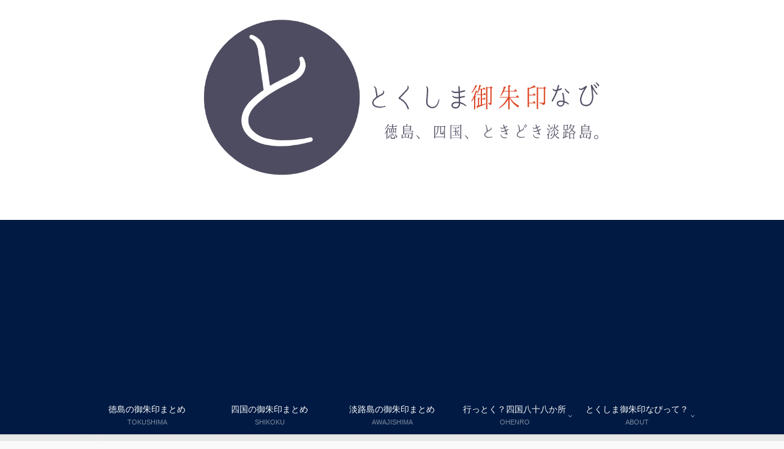

--- FILE ---
content_type: text/html; charset=UTF-8
request_url: https://tokushimagoshuin.com/tokushima-hourinji-goshuin
body_size: 68964
content:
<!doctype html>
<html lang="ja">
<head>
<meta charset="utf-8">
<meta name="viewport" content="width=device-width, initial-scale=1.0, viewport-fit=cover">
<meta name="referrer" content="no-referrer-when-downgrade">
<meta name="format-detection" content="telephone=no">
<!-- Google Tag Manager -->
<script>(function(w,d,s,l,i){w[l]=w[l]||[];w[l].push({'gtm.start':
new Date().getTime(),event:'gtm.js'});var f=d.getElementsByTagName(s)[0],
j=d.createElement(s),dl=l!='dataLayer'?'&l='+l:'';j.async=true;j.src=
'https://www.googletagmanager.com/gtm.js?id='+i+dl;f.parentNode.insertBefore(j,f);
})(window,document,'script','dataLayer','GTM-5LWVXS25');</script>
<!-- End Google Tag Manager -->
<!-- Other Analytics -->
<!-- Google Tag Manager -->
<script>(function(w,d,s,l,i){w[l]=w[l]||[];w[l].push({'gtm.start':
new Date().getTime(),event:'gtm.js'});var f=d.getElementsByTagName(s)[0],
j=d.createElement(s),dl=l!='dataLayer'?'&l='+l:'';j.async=true;j.src=
'https://www.googletagmanager.com/gtm.js?id='+i+dl;f.parentNode.insertBefore(j,f);
})(window,document,'script','dataLayer','GTM-5LWVXS25');</script>
<!-- End Google Tag Manager -->
<!-- /Other Analytics -->
<!-- Google Search Console -->
<meta name="google-site-verification" content="3zob19isvsTr8zM9YWsOLkMo1K2yRoewmq2fwC66E8M" />
<!-- /Google Search Console -->
<!-- preconnect dns-prefetch -->
<link rel="preconnect dns-prefetch" href="//www.googletagmanager.com">
<link rel="preconnect dns-prefetch" href="//www.google-analytics.com">
<link rel="preconnect dns-prefetch" href="//ajax.googleapis.com">
<link rel="preconnect dns-prefetch" href="//cdnjs.cloudflare.com">
<link rel="preconnect dns-prefetch" href="//pagead2.googlesyndication.com">
<link rel="preconnect dns-prefetch" href="//googleads.g.doubleclick.net">
<link rel="preconnect dns-prefetch" href="//tpc.googlesyndication.com">
<link rel="preconnect dns-prefetch" href="//ad.doubleclick.net">
<link rel="preconnect dns-prefetch" href="//www.gstatic.com">
<link rel="preconnect dns-prefetch" href="//cse.google.com">
<link rel="preconnect dns-prefetch" href="//fonts.gstatic.com">
<link rel="preconnect dns-prefetch" href="//fonts.googleapis.com">
<link rel="preconnect dns-prefetch" href="//cms.quantserve.com">
<link rel="preconnect dns-prefetch" href="//secure.gravatar.com">
<link rel="preconnect dns-prefetch" href="//cdn.syndication.twimg.com">
<link rel="preconnect dns-prefetch" href="//cdn.jsdelivr.net">
<link rel="preconnect dns-prefetch" href="//cdn.mathjax.org">
<link rel="preconnect dns-prefetch" href="//assets.pinterest.com">
<link rel="preconnect dns-prefetch" href="//images-fe.ssl-images-amazon.com">
<link rel="preconnect dns-prefetch" href="//completion.amazon.com">
<link rel="preconnect dns-prefetch" href="//m.media-amazon.com">
<link rel="preconnect dns-prefetch" href="//i.moshimo.com">
<link rel="preconnect dns-prefetch" href="//aml.valuecommerce.com">
<link rel="preconnect dns-prefetch" href="//dalc.valuecommerce.com">
<link rel="preconnect dns-prefetch" href="//dalb.valuecommerce.com">
<!-- Preload -->
<link rel="preload" as="font" type="font/woff" href="https://tokushimagoshuin.com/wp-content/themes/cocoon-master/webfonts/icomoon/fonts/icomoon.woff?v=2.7.0.2" crossorigin="anonymous">
<link rel="preload" as="font" type="font/woff2" href="https://tokushimagoshuin.com/wp-content/themes/cocoon-master/webfonts/fontawesome/fonts/fontawesome-webfont.woff2?v=4.7.0" crossorigin="anonymous">
<title>徳島県阿波市｜９番札所法輪寺は健脚祈願のわらじとレアな御本尊が有名なお寺</title>
<meta name='robots' content='max-image-preview:large' />
<!-- OGP -->
<meta property="og:type" content="article">
<meta property="og:description" content="四国八十八か所霊場第９番札所法輪寺はのどかな田んぼが広がる中にポツンとあるお寺。境内もコンパクトで一見地味ですが、御本尊は四国霊場で唯一の涅槃釈迦如来、わらじを奉納しての健脚祈願、弘法大師の御衣を寺宝とするなど、見どころがたくさんあります。">
<meta property="og:title" content="徳島県阿波市｜９番札所法輪寺は健脚祈願のわらじとレアな御本尊が有名なお寺">
<meta property="og:url" content="https://tokushimagoshuin.com/tokushima-hourinji-goshuin">
<meta property="og:image" content="https://tokushimagoshuin.com/wp-content/uploads/2019/02/20200928_142529_0000.jpg">
<meta property="og:site_name" content="とくしま御朱印なび">
<meta property="og:locale" content="ja_JP">
<meta property="article:published_time" content="2019-02-24T15:25:36+09:00" />
<meta property="article:modified_time" content="2020-09-28T14:28:39+09:00" />
<meta property="article:section" content="四国霊場">
<meta property="article:section" content="徳島の札所">
<meta property="article:tag" content="土成町">
<meta property="article:tag" content="徳島県">
<meta property="article:tag" content="烏枢沙摩明王">
<meta property="article:tag" content="長宗我部元親被害者の会">
<meta property="article:tag" content="阿波市">
<!-- /OGP -->
<!-- Twitter Card -->
<meta name="twitter:card" content="summary">
<meta property="twitter:description" content="四国八十八か所霊場第９番札所法輪寺はのどかな田んぼが広がる中にポツンとあるお寺。境内もコンパクトで一見地味ですが、御本尊は四国霊場で唯一の涅槃釈迦如来、わらじを奉納しての健脚祈願、弘法大師の御衣を寺宝とするなど、見どころがたくさんあります。">
<meta property="twitter:title" content="徳島県阿波市｜９番札所法輪寺は健脚祈願のわらじとレアな御本尊が有名なお寺">
<meta property="twitter:url" content="https://tokushimagoshuin.com/tokushima-hourinji-goshuin">
<meta name="twitter:image" content="https://tokushimagoshuin.com/wp-content/uploads/2019/02/20200928_142529_0000.jpg">
<meta name="twitter:domain" content="tokushimagoshuin.com">
<!-- /Twitter Card -->
<link rel='dns-prefetch' href='//cdnjs.cloudflare.com' />
<link rel="alternate" type="application/rss+xml" title="とくしま御朱印なび &raquo; フィード" href="https://tokushimagoshuin.com/feed" />
<link rel="alternate" type="application/rss+xml" title="とくしま御朱印なび &raquo; コメントフィード" href="https://tokushimagoshuin.com/comments/feed" />
<link rel="alternate" type="application/rss+xml" title="とくしま御朱印なび &raquo; 徳島県阿波市｜９番札所法輪寺は健脚祈願のわらじとレアな御本尊が有名なお寺 のコメントのフィード" href="https://tokushimagoshuin.com/tokushima-hourinji-goshuin/feed" />
<!-- <link rel='stylesheet' id='sbi_styles-css' href='https://tokushimagoshuin.com/wp-content/plugins/instagram-feed/css/sbi-styles.min.css?ver=6.10.0&#038;fver=20251223101616' media='all' /> -->
<!-- <link rel='stylesheet' id='wp-block-library-css' href='https://tokushimagoshuin.com/wp-includes/css/dist/block-library/style.min.css?ver=6.9&#038;fver=20251223101536' media='all' /> -->
<link rel="stylesheet" type="text/css" href="//tokushimagoshuin.com/wp-content/cache/wpfc-minified/l953jweh/vs5o.css" media="all"/>
<style id='global-styles-inline-css'>
:root{--wp--preset--aspect-ratio--square: 1;--wp--preset--aspect-ratio--4-3: 4/3;--wp--preset--aspect-ratio--3-4: 3/4;--wp--preset--aspect-ratio--3-2: 3/2;--wp--preset--aspect-ratio--2-3: 2/3;--wp--preset--aspect-ratio--16-9: 16/9;--wp--preset--aspect-ratio--9-16: 9/16;--wp--preset--color--black: #000000;--wp--preset--color--cyan-bluish-gray: #abb8c3;--wp--preset--color--white: #ffffff;--wp--preset--color--pale-pink: #f78da7;--wp--preset--color--vivid-red: #cf2e2e;--wp--preset--color--luminous-vivid-orange: #ff6900;--wp--preset--color--luminous-vivid-amber: #fcb900;--wp--preset--color--light-green-cyan: #7bdcb5;--wp--preset--color--vivid-green-cyan: #00d084;--wp--preset--color--pale-cyan-blue: #8ed1fc;--wp--preset--color--vivid-cyan-blue: #0693e3;--wp--preset--color--vivid-purple: #9b51e0;--wp--preset--color--key-color: #4d4c61;--wp--preset--color--red: #e60033;--wp--preset--color--pink: #e95295;--wp--preset--color--purple: #884898;--wp--preset--color--deep: #55295b;--wp--preset--color--indigo: #1e50a2;--wp--preset--color--blue: #0095d9;--wp--preset--color--light-blue: #2ca9e1;--wp--preset--color--cyan: #00a3af;--wp--preset--color--teal: #007b43;--wp--preset--color--green: #3eb370;--wp--preset--color--light-green: #8bc34a;--wp--preset--color--lime: #c3d825;--wp--preset--color--yellow: #ffd900;--wp--preset--color--amber: #ffc107;--wp--preset--color--orange: #f39800;--wp--preset--color--deep-orange: #ea5506;--wp--preset--color--brown: #954e2a;--wp--preset--color--light-grey: #dddddd;--wp--preset--color--grey: #949495;--wp--preset--color--dark-grey: #666666;--wp--preset--color--cocoon-black: #333333;--wp--preset--color--cocoon-white: #ffffff;--wp--preset--color--watery-blue: #f3fafe;--wp--preset--color--watery-yellow: #fff7cc;--wp--preset--color--watery-red: #fdf2f2;--wp--preset--color--watery-green: #ebf8f4;--wp--preset--color--ex-a: #ffffff;--wp--preset--color--ex-b: #ffffff;--wp--preset--color--ex-c: #ffffff;--wp--preset--color--ex-d: #ffffff;--wp--preset--color--ex-e: #ffffff;--wp--preset--color--ex-f: #ffffff;--wp--preset--gradient--vivid-cyan-blue-to-vivid-purple: linear-gradient(135deg,rgb(6,147,227) 0%,rgb(155,81,224) 100%);--wp--preset--gradient--light-green-cyan-to-vivid-green-cyan: linear-gradient(135deg,rgb(122,220,180) 0%,rgb(0,208,130) 100%);--wp--preset--gradient--luminous-vivid-amber-to-luminous-vivid-orange: linear-gradient(135deg,rgb(252,185,0) 0%,rgb(255,105,0) 100%);--wp--preset--gradient--luminous-vivid-orange-to-vivid-red: linear-gradient(135deg,rgb(255,105,0) 0%,rgb(207,46,46) 100%);--wp--preset--gradient--very-light-gray-to-cyan-bluish-gray: linear-gradient(135deg,rgb(238,238,238) 0%,rgb(169,184,195) 100%);--wp--preset--gradient--cool-to-warm-spectrum: linear-gradient(135deg,rgb(74,234,220) 0%,rgb(151,120,209) 20%,rgb(207,42,186) 40%,rgb(238,44,130) 60%,rgb(251,105,98) 80%,rgb(254,248,76) 100%);--wp--preset--gradient--blush-light-purple: linear-gradient(135deg,rgb(255,206,236) 0%,rgb(152,150,240) 100%);--wp--preset--gradient--blush-bordeaux: linear-gradient(135deg,rgb(254,205,165) 0%,rgb(254,45,45) 50%,rgb(107,0,62) 100%);--wp--preset--gradient--luminous-dusk: linear-gradient(135deg,rgb(255,203,112) 0%,rgb(199,81,192) 50%,rgb(65,88,208) 100%);--wp--preset--gradient--pale-ocean: linear-gradient(135deg,rgb(255,245,203) 0%,rgb(182,227,212) 50%,rgb(51,167,181) 100%);--wp--preset--gradient--electric-grass: linear-gradient(135deg,rgb(202,248,128) 0%,rgb(113,206,126) 100%);--wp--preset--gradient--midnight: linear-gradient(135deg,rgb(2,3,129) 0%,rgb(40,116,252) 100%);--wp--preset--font-size--small: 13px;--wp--preset--font-size--medium: 20px;--wp--preset--font-size--large: 36px;--wp--preset--font-size--x-large: 42px;--wp--preset--spacing--20: 0.44rem;--wp--preset--spacing--30: 0.67rem;--wp--preset--spacing--40: 1rem;--wp--preset--spacing--50: 1.5rem;--wp--preset--spacing--60: 2.25rem;--wp--preset--spacing--70: 3.38rem;--wp--preset--spacing--80: 5.06rem;--wp--preset--shadow--natural: 6px 6px 9px rgba(0, 0, 0, 0.2);--wp--preset--shadow--deep: 12px 12px 50px rgba(0, 0, 0, 0.4);--wp--preset--shadow--sharp: 6px 6px 0px rgba(0, 0, 0, 0.2);--wp--preset--shadow--outlined: 6px 6px 0px -3px rgb(255, 255, 255), 6px 6px rgb(0, 0, 0);--wp--preset--shadow--crisp: 6px 6px 0px rgb(0, 0, 0);}:root { --wp--style--global--content-size: 840px;--wp--style--global--wide-size: 1200px; }:where(body) { margin: 0; }.wp-site-blocks > .alignleft { float: left; margin-right: 2em; }.wp-site-blocks > .alignright { float: right; margin-left: 2em; }.wp-site-blocks > .aligncenter { justify-content: center; margin-left: auto; margin-right: auto; }:where(.wp-site-blocks) > * { margin-block-start: 24px; margin-block-end: 0; }:where(.wp-site-blocks) > :first-child { margin-block-start: 0; }:where(.wp-site-blocks) > :last-child { margin-block-end: 0; }:root { --wp--style--block-gap: 24px; }:root :where(.is-layout-flow) > :first-child{margin-block-start: 0;}:root :where(.is-layout-flow) > :last-child{margin-block-end: 0;}:root :where(.is-layout-flow) > *{margin-block-start: 24px;margin-block-end: 0;}:root :where(.is-layout-constrained) > :first-child{margin-block-start: 0;}:root :where(.is-layout-constrained) > :last-child{margin-block-end: 0;}:root :where(.is-layout-constrained) > *{margin-block-start: 24px;margin-block-end: 0;}:root :where(.is-layout-flex){gap: 24px;}:root :where(.is-layout-grid){gap: 24px;}.is-layout-flow > .alignleft{float: left;margin-inline-start: 0;margin-inline-end: 2em;}.is-layout-flow > .alignright{float: right;margin-inline-start: 2em;margin-inline-end: 0;}.is-layout-flow > .aligncenter{margin-left: auto !important;margin-right: auto !important;}.is-layout-constrained > .alignleft{float: left;margin-inline-start: 0;margin-inline-end: 2em;}.is-layout-constrained > .alignright{float: right;margin-inline-start: 2em;margin-inline-end: 0;}.is-layout-constrained > .aligncenter{margin-left: auto !important;margin-right: auto !important;}.is-layout-constrained > :where(:not(.alignleft):not(.alignright):not(.alignfull)){max-width: var(--wp--style--global--content-size);margin-left: auto !important;margin-right: auto !important;}.is-layout-constrained > .alignwide{max-width: var(--wp--style--global--wide-size);}body .is-layout-flex{display: flex;}.is-layout-flex{flex-wrap: wrap;align-items: center;}.is-layout-flex > :is(*, div){margin: 0;}body .is-layout-grid{display: grid;}.is-layout-grid > :is(*, div){margin: 0;}body{padding-top: 0px;padding-right: 0px;padding-bottom: 0px;padding-left: 0px;}a:where(:not(.wp-element-button)){text-decoration: underline;}:root :where(.wp-element-button, .wp-block-button__link){background-color: #32373c;border-width: 0;color: #fff;font-family: inherit;font-size: inherit;font-style: inherit;font-weight: inherit;letter-spacing: inherit;line-height: inherit;padding-top: calc(0.667em + 2px);padding-right: calc(1.333em + 2px);padding-bottom: calc(0.667em + 2px);padding-left: calc(1.333em + 2px);text-decoration: none;text-transform: inherit;}.has-black-color{color: var(--wp--preset--color--black) !important;}.has-cyan-bluish-gray-color{color: var(--wp--preset--color--cyan-bluish-gray) !important;}.has-white-color{color: var(--wp--preset--color--white) !important;}.has-pale-pink-color{color: var(--wp--preset--color--pale-pink) !important;}.has-vivid-red-color{color: var(--wp--preset--color--vivid-red) !important;}.has-luminous-vivid-orange-color{color: var(--wp--preset--color--luminous-vivid-orange) !important;}.has-luminous-vivid-amber-color{color: var(--wp--preset--color--luminous-vivid-amber) !important;}.has-light-green-cyan-color{color: var(--wp--preset--color--light-green-cyan) !important;}.has-vivid-green-cyan-color{color: var(--wp--preset--color--vivid-green-cyan) !important;}.has-pale-cyan-blue-color{color: var(--wp--preset--color--pale-cyan-blue) !important;}.has-vivid-cyan-blue-color{color: var(--wp--preset--color--vivid-cyan-blue) !important;}.has-vivid-purple-color{color: var(--wp--preset--color--vivid-purple) !important;}.has-key-color-color{color: var(--wp--preset--color--key-color) !important;}.has-red-color{color: var(--wp--preset--color--red) !important;}.has-pink-color{color: var(--wp--preset--color--pink) !important;}.has-purple-color{color: var(--wp--preset--color--purple) !important;}.has-deep-color{color: var(--wp--preset--color--deep) !important;}.has-indigo-color{color: var(--wp--preset--color--indigo) !important;}.has-blue-color{color: var(--wp--preset--color--blue) !important;}.has-light-blue-color{color: var(--wp--preset--color--light-blue) !important;}.has-cyan-color{color: var(--wp--preset--color--cyan) !important;}.has-teal-color{color: var(--wp--preset--color--teal) !important;}.has-green-color{color: var(--wp--preset--color--green) !important;}.has-light-green-color{color: var(--wp--preset--color--light-green) !important;}.has-lime-color{color: var(--wp--preset--color--lime) !important;}.has-yellow-color{color: var(--wp--preset--color--yellow) !important;}.has-amber-color{color: var(--wp--preset--color--amber) !important;}.has-orange-color{color: var(--wp--preset--color--orange) !important;}.has-deep-orange-color{color: var(--wp--preset--color--deep-orange) !important;}.has-brown-color{color: var(--wp--preset--color--brown) !important;}.has-light-grey-color{color: var(--wp--preset--color--light-grey) !important;}.has-grey-color{color: var(--wp--preset--color--grey) !important;}.has-dark-grey-color{color: var(--wp--preset--color--dark-grey) !important;}.has-cocoon-black-color{color: var(--wp--preset--color--cocoon-black) !important;}.has-cocoon-white-color{color: var(--wp--preset--color--cocoon-white) !important;}.has-watery-blue-color{color: var(--wp--preset--color--watery-blue) !important;}.has-watery-yellow-color{color: var(--wp--preset--color--watery-yellow) !important;}.has-watery-red-color{color: var(--wp--preset--color--watery-red) !important;}.has-watery-green-color{color: var(--wp--preset--color--watery-green) !important;}.has-ex-a-color{color: var(--wp--preset--color--ex-a) !important;}.has-ex-b-color{color: var(--wp--preset--color--ex-b) !important;}.has-ex-c-color{color: var(--wp--preset--color--ex-c) !important;}.has-ex-d-color{color: var(--wp--preset--color--ex-d) !important;}.has-ex-e-color{color: var(--wp--preset--color--ex-e) !important;}.has-ex-f-color{color: var(--wp--preset--color--ex-f) !important;}.has-black-background-color{background-color: var(--wp--preset--color--black) !important;}.has-cyan-bluish-gray-background-color{background-color: var(--wp--preset--color--cyan-bluish-gray) !important;}.has-white-background-color{background-color: var(--wp--preset--color--white) !important;}.has-pale-pink-background-color{background-color: var(--wp--preset--color--pale-pink) !important;}.has-vivid-red-background-color{background-color: var(--wp--preset--color--vivid-red) !important;}.has-luminous-vivid-orange-background-color{background-color: var(--wp--preset--color--luminous-vivid-orange) !important;}.has-luminous-vivid-amber-background-color{background-color: var(--wp--preset--color--luminous-vivid-amber) !important;}.has-light-green-cyan-background-color{background-color: var(--wp--preset--color--light-green-cyan) !important;}.has-vivid-green-cyan-background-color{background-color: var(--wp--preset--color--vivid-green-cyan) !important;}.has-pale-cyan-blue-background-color{background-color: var(--wp--preset--color--pale-cyan-blue) !important;}.has-vivid-cyan-blue-background-color{background-color: var(--wp--preset--color--vivid-cyan-blue) !important;}.has-vivid-purple-background-color{background-color: var(--wp--preset--color--vivid-purple) !important;}.has-key-color-background-color{background-color: var(--wp--preset--color--key-color) !important;}.has-red-background-color{background-color: var(--wp--preset--color--red) !important;}.has-pink-background-color{background-color: var(--wp--preset--color--pink) !important;}.has-purple-background-color{background-color: var(--wp--preset--color--purple) !important;}.has-deep-background-color{background-color: var(--wp--preset--color--deep) !important;}.has-indigo-background-color{background-color: var(--wp--preset--color--indigo) !important;}.has-blue-background-color{background-color: var(--wp--preset--color--blue) !important;}.has-light-blue-background-color{background-color: var(--wp--preset--color--light-blue) !important;}.has-cyan-background-color{background-color: var(--wp--preset--color--cyan) !important;}.has-teal-background-color{background-color: var(--wp--preset--color--teal) !important;}.has-green-background-color{background-color: var(--wp--preset--color--green) !important;}.has-light-green-background-color{background-color: var(--wp--preset--color--light-green) !important;}.has-lime-background-color{background-color: var(--wp--preset--color--lime) !important;}.has-yellow-background-color{background-color: var(--wp--preset--color--yellow) !important;}.has-amber-background-color{background-color: var(--wp--preset--color--amber) !important;}.has-orange-background-color{background-color: var(--wp--preset--color--orange) !important;}.has-deep-orange-background-color{background-color: var(--wp--preset--color--deep-orange) !important;}.has-brown-background-color{background-color: var(--wp--preset--color--brown) !important;}.has-light-grey-background-color{background-color: var(--wp--preset--color--light-grey) !important;}.has-grey-background-color{background-color: var(--wp--preset--color--grey) !important;}.has-dark-grey-background-color{background-color: var(--wp--preset--color--dark-grey) !important;}.has-cocoon-black-background-color{background-color: var(--wp--preset--color--cocoon-black) !important;}.has-cocoon-white-background-color{background-color: var(--wp--preset--color--cocoon-white) !important;}.has-watery-blue-background-color{background-color: var(--wp--preset--color--watery-blue) !important;}.has-watery-yellow-background-color{background-color: var(--wp--preset--color--watery-yellow) !important;}.has-watery-red-background-color{background-color: var(--wp--preset--color--watery-red) !important;}.has-watery-green-background-color{background-color: var(--wp--preset--color--watery-green) !important;}.has-ex-a-background-color{background-color: var(--wp--preset--color--ex-a) !important;}.has-ex-b-background-color{background-color: var(--wp--preset--color--ex-b) !important;}.has-ex-c-background-color{background-color: var(--wp--preset--color--ex-c) !important;}.has-ex-d-background-color{background-color: var(--wp--preset--color--ex-d) !important;}.has-ex-e-background-color{background-color: var(--wp--preset--color--ex-e) !important;}.has-ex-f-background-color{background-color: var(--wp--preset--color--ex-f) !important;}.has-black-border-color{border-color: var(--wp--preset--color--black) !important;}.has-cyan-bluish-gray-border-color{border-color: var(--wp--preset--color--cyan-bluish-gray) !important;}.has-white-border-color{border-color: var(--wp--preset--color--white) !important;}.has-pale-pink-border-color{border-color: var(--wp--preset--color--pale-pink) !important;}.has-vivid-red-border-color{border-color: var(--wp--preset--color--vivid-red) !important;}.has-luminous-vivid-orange-border-color{border-color: var(--wp--preset--color--luminous-vivid-orange) !important;}.has-luminous-vivid-amber-border-color{border-color: var(--wp--preset--color--luminous-vivid-amber) !important;}.has-light-green-cyan-border-color{border-color: var(--wp--preset--color--light-green-cyan) !important;}.has-vivid-green-cyan-border-color{border-color: var(--wp--preset--color--vivid-green-cyan) !important;}.has-pale-cyan-blue-border-color{border-color: var(--wp--preset--color--pale-cyan-blue) !important;}.has-vivid-cyan-blue-border-color{border-color: var(--wp--preset--color--vivid-cyan-blue) !important;}.has-vivid-purple-border-color{border-color: var(--wp--preset--color--vivid-purple) !important;}.has-key-color-border-color{border-color: var(--wp--preset--color--key-color) !important;}.has-red-border-color{border-color: var(--wp--preset--color--red) !important;}.has-pink-border-color{border-color: var(--wp--preset--color--pink) !important;}.has-purple-border-color{border-color: var(--wp--preset--color--purple) !important;}.has-deep-border-color{border-color: var(--wp--preset--color--deep) !important;}.has-indigo-border-color{border-color: var(--wp--preset--color--indigo) !important;}.has-blue-border-color{border-color: var(--wp--preset--color--blue) !important;}.has-light-blue-border-color{border-color: var(--wp--preset--color--light-blue) !important;}.has-cyan-border-color{border-color: var(--wp--preset--color--cyan) !important;}.has-teal-border-color{border-color: var(--wp--preset--color--teal) !important;}.has-green-border-color{border-color: var(--wp--preset--color--green) !important;}.has-light-green-border-color{border-color: var(--wp--preset--color--light-green) !important;}.has-lime-border-color{border-color: var(--wp--preset--color--lime) !important;}.has-yellow-border-color{border-color: var(--wp--preset--color--yellow) !important;}.has-amber-border-color{border-color: var(--wp--preset--color--amber) !important;}.has-orange-border-color{border-color: var(--wp--preset--color--orange) !important;}.has-deep-orange-border-color{border-color: var(--wp--preset--color--deep-orange) !important;}.has-brown-border-color{border-color: var(--wp--preset--color--brown) !important;}.has-light-grey-border-color{border-color: var(--wp--preset--color--light-grey) !important;}.has-grey-border-color{border-color: var(--wp--preset--color--grey) !important;}.has-dark-grey-border-color{border-color: var(--wp--preset--color--dark-grey) !important;}.has-cocoon-black-border-color{border-color: var(--wp--preset--color--cocoon-black) !important;}.has-cocoon-white-border-color{border-color: var(--wp--preset--color--cocoon-white) !important;}.has-watery-blue-border-color{border-color: var(--wp--preset--color--watery-blue) !important;}.has-watery-yellow-border-color{border-color: var(--wp--preset--color--watery-yellow) !important;}.has-watery-red-border-color{border-color: var(--wp--preset--color--watery-red) !important;}.has-watery-green-border-color{border-color: var(--wp--preset--color--watery-green) !important;}.has-ex-a-border-color{border-color: var(--wp--preset--color--ex-a) !important;}.has-ex-b-border-color{border-color: var(--wp--preset--color--ex-b) !important;}.has-ex-c-border-color{border-color: var(--wp--preset--color--ex-c) !important;}.has-ex-d-border-color{border-color: var(--wp--preset--color--ex-d) !important;}.has-ex-e-border-color{border-color: var(--wp--preset--color--ex-e) !important;}.has-ex-f-border-color{border-color: var(--wp--preset--color--ex-f) !important;}.has-vivid-cyan-blue-to-vivid-purple-gradient-background{background: var(--wp--preset--gradient--vivid-cyan-blue-to-vivid-purple) !important;}.has-light-green-cyan-to-vivid-green-cyan-gradient-background{background: var(--wp--preset--gradient--light-green-cyan-to-vivid-green-cyan) !important;}.has-luminous-vivid-amber-to-luminous-vivid-orange-gradient-background{background: var(--wp--preset--gradient--luminous-vivid-amber-to-luminous-vivid-orange) !important;}.has-luminous-vivid-orange-to-vivid-red-gradient-background{background: var(--wp--preset--gradient--luminous-vivid-orange-to-vivid-red) !important;}.has-very-light-gray-to-cyan-bluish-gray-gradient-background{background: var(--wp--preset--gradient--very-light-gray-to-cyan-bluish-gray) !important;}.has-cool-to-warm-spectrum-gradient-background{background: var(--wp--preset--gradient--cool-to-warm-spectrum) !important;}.has-blush-light-purple-gradient-background{background: var(--wp--preset--gradient--blush-light-purple) !important;}.has-blush-bordeaux-gradient-background{background: var(--wp--preset--gradient--blush-bordeaux) !important;}.has-luminous-dusk-gradient-background{background: var(--wp--preset--gradient--luminous-dusk) !important;}.has-pale-ocean-gradient-background{background: var(--wp--preset--gradient--pale-ocean) !important;}.has-electric-grass-gradient-background{background: var(--wp--preset--gradient--electric-grass) !important;}.has-midnight-gradient-background{background: var(--wp--preset--gradient--midnight) !important;}.has-small-font-size{font-size: var(--wp--preset--font-size--small) !important;}.has-medium-font-size{font-size: var(--wp--preset--font-size--medium) !important;}.has-large-font-size{font-size: var(--wp--preset--font-size--large) !important;}.has-x-large-font-size{font-size: var(--wp--preset--font-size--x-large) !important;}
:root :where(.wp-block-pullquote){font-size: 1.5em;line-height: 1.6;}
/*# sourceURL=global-styles-inline-css */
</style>
<!-- <link rel='stylesheet' id='contact-form-7-css' href='https://tokushimagoshuin.com/wp-content/plugins/contact-form-7/includes/css/styles.css?ver=6.1.4&#038;fver=20251223101611' media='all' /> -->
<!-- <link rel='stylesheet' id='cocoon-style-css' href='https://tokushimagoshuin.com/wp-content/themes/cocoon-master/style.css?ver=6.9&#038;fver=20260118101034' media='all' /> -->
<!-- <link rel='stylesheet' id='cocoon-keyframes-css' href='https://tokushimagoshuin.com/wp-content/themes/cocoon-master/keyframes.css?ver=6.9&#038;fver=20260118101034' media='all' /> -->
<!-- <link rel='stylesheet' id='font-awesome-style-css' href='https://tokushimagoshuin.com/wp-content/themes/cocoon-master/webfonts/fontawesome/css/font-awesome.min.css?ver=6.9&#038;fver=20260118101034' media='all' /> -->
<!-- <link rel='stylesheet' id='icomoon-style-css' href='https://tokushimagoshuin.com/wp-content/themes/cocoon-master/webfonts/icomoon/style.css?v=2.7.0.2&#038;ver=6.9&#038;fver=20260118101034' media='all' /> -->
<link rel="stylesheet" type="text/css" href="//tokushimagoshuin.com/wp-content/cache/wpfc-minified/e3ph5z1k/815ns.css" media="all"/>
<style id='icomoon-style-inline-css'>
@font-face {
font-family: 'icomoon';
src: url(https://tokushimagoshuin.com/wp-content/themes/cocoon-master/webfonts/icomoon/fonts/icomoon.woff?v=2.7.0.2) format('woff');
font-weight: normal;
font-style: normal;
font-display: swap;
}
/*# sourceURL=icomoon-style-inline-css */
</style>
<!-- <link rel='stylesheet' id='baguettebox-style-css' href='https://tokushimagoshuin.com/wp-content/themes/cocoon-master/plugins/baguettebox/dist/baguetteBox.min.css?ver=6.9&#038;fver=20260118101034' media='all' /> -->
<!-- <link rel='stylesheet' id='cocoon-skin-style-css' href='https://tokushimagoshuin.com/wp-content/themes/cocoon-master/skins/skin-fuwari-kachiiro/style.css?ver=6.9&#038;fver=20260118101034' media='all' /> -->
<link rel="stylesheet" type="text/css" href="//tokushimagoshuin.com/wp-content/cache/wpfc-minified/9kuymzqb/815ns.css" media="all"/>
<style id='cocoon-skin-style-inline-css'>
#header-container,#header-container .navi,#navi .navi-in>.menu-header .sub-menu,.article h2,.sidebar h2,.sidebar h3,.cat-link,.cat-label,.appeal-content .appeal-button,.demo .cat-label,.blogcard-type .blogcard-label,#footer{background-color:#4d4c61}#navi .navi-in a:hover,#footer a:not(.sns-button):hover{background-color:rgba(255,255,255,.2)}.article h3,.article h4,.article h5,.article h6,.cat-link,.tag-link{border-color:#4d4c61}blockquote::before,blockquote::after,.pager-post-navi a.a-wrap::before{color:rgba(77,76,97,.5)}blockquote,.key-btn{background-color:rgba(77,76,97,.05);border-color:rgba(77,76,97,.5)}pre,.pager-links span,.scrollable-table table th,table th,.pagination .current{background-color:rgba(77,76,97,.1);border-color:rgba(77,76,97,.5)}table:not(.has-border-color) th,table:not(.has-border-color) td,table:not(.has-border-color) thead,table:not(.has-border-color) tfoot,.page-numbers,.page-numbers.dots,.tagcloud a,.list.ecb-entry-border .entry-card-wrap,.related-entries.recb-entry-border .related-entry-card-wrap,.carousel .a-wrap,.pager-post-navi.post-navi-border a.a-wrap,.article .toc,.a-wrap .blogcard,.author-box,.comment-reply-link,.ranking-item{border-color:rgba(77,76,97,.5)}table tr:nth-of-type(2n+1),.page-numbers.dots,.a-wrap:hover,.pagination a:hover,.pagination-next-link:hover,.widget_recent_entries ul li a:hover,.widget_categories ul li a:hover,.widget_archive ul li a:hover,.widget_pages ul li a:hover,.widget_meta ul li a:hover,.widget_rss ul li a:hover,.widget_nav_menu ul li a:hover,.pager-links a:hover span,.tag-link:hover,.tagcloud a:hover{background-color:rgba(77,76,97,.05)}.header,.header .site-name-text,#navi .navi-in a,#navi .navi-in a:hover,.article h2,.sidebar h2,.sidebar h3,#footer,#footer a:not(.sns-button){color:#fff}.header,.header .site-name-text,#navi .navi-in a,#navi .navi-in a:hover,.appeal-content .appeal-button,.article h2,.sidebar h2,.sidebar h3,.cat-link,.cat-label,.blogcard-type .blogcard::before,#footer,#footer a:not(.sns-button){color:#fffcfd}body.public-page{--cocoon-text-color:#3f3f3f;color:var(--cocoon-text-color)}body.public-page{background-color:#f9f9f9}#header-container,#header-container .navi,#navi .navi-in>.menu-header .sub-menu{background-color:#fff}.header,.header .site-name-text,#navi .navi-in a,#navi .navi-in a:hover{color:#fff}.header,.header .site-name-text,#navi .navi-in a,#navi .navi-in a:hover{color:#f4f0ef}.header{background-color:#fff}.header,.header .site-name-text{color:#fff}.header,.header .site-name-text{color:#fff}#header-container .navi,#navi .navi-in>.menu-header .sub-menu{background-color:#001a43}#navi .navi-in a,#navi .navi-in a:hover{color:#fff}#navi .navi-in a,#navi .navi-in a:hover{color:#fcfcfc}#navi .navi-in a:hover{background-color:rgba(255,255,255,.2)}#navi .navi-in>ul>li{width:200px}#navi .navi-in>ul .sub-menu{width:200px}#navi .navi-in>ul .sub-menu ul{left:200px}.go-to-top .go-to-top-button{background-color:#4c4d61}.go-to-top .go-to-top-button{color:#fff}.appeal{background-image:url(https://tokushimagoshuin.com/wp-content/uploads/2023/07/4F59210B-B51F-44BC-BA44-948521F2C9C5.jpg)}.appeal-in{min-height:400px}.appeal-content .appeal-button{background-color:#4d4c61}.main{width:860px}.sidebar{width:376px}@media screen and (max-width:1255px){.wrap{width:auto}.main,.sidebar,.sidebar-left .main,.sidebar-left .sidebar{margin:0 .5%}.main{width:67.4%}.sidebar{padding:1.5%;width:30%}.entry-card-thumb{width:38%}.entry-card-content{margin-left:40%}}#notice-area{background-color:#dd4827}body::after{content:url(https://tokushimagoshuin.com/wp-content/themes/cocoon-master/lib/analytics/access.php?post_id=47&post_type=post&t=1769718238)!important;visibility:hidden;position:absolute;bottom:0;right:0;width:1px;height:1px;overflow:hidden;display:inline!important}.appeal{background-color:#fff}.toc-checkbox{display:none}.toc-content{visibility:hidden;height:0;opacity:.2;transition:all 0.5s ease-out}.toc-checkbox:checked~.toc-content{visibility:visible;padding-top:.6em;height:100%;opacity:1}.toc-title::after{content:'[OPEN]';margin-left:.5em;cursor:pointer;font-size:.8em}.toc-title:hover::after{text-decoration:underline}.toc-checkbox:checked+.toc-title::after{content:'[CLOSE]'}#respond{inset:0;position:absolute;visibility:hidden}#footer{background:#595857}#footer,#footer a:not(.sns-button),.footer-title{color:#fff}.entry-content>*,.demo .entry-content p{line-height:1.8}.entry-content>*,.mce-content-body>*,.article p,.demo .entry-content p,.article dl,.article ul,.article ol,.article blockquote,.article pre,.article table,.article .toc,.body .article,.body .column-wrap,.body .new-entry-cards,.body .popular-entry-cards,.body .navi-entry-cards,.body .box-menus,.body .ranking-item,.body .rss-entry-cards,.body .widget,.body .author-box,.body .blogcard-wrap,.body .login-user-only,.body .information-box,.body .question-box,.body .alert-box,.body .information,.body .question,.body .alert,.body .memo-box,.body .comment-box,.body .common-icon-box,.body .blank-box,.body .button-block,.body .micro-bottom,.body .caption-box,.body .tab-caption-box,.body .label-box,.body .toggle-wrap,.body .wp-block-image,.body .booklink-box,.body .kaerebalink-box,.body .tomarebalink-box,.body .product-item-box,.body .speech-wrap,.body .wp-block-categories,.body .wp-block-archives,.body .wp-block-archives-dropdown,.body .wp-block-calendar,.body .ad-area,.body .wp-block-gallery,.body .wp-block-audio,.body .wp-block-cover,.body .wp-block-file,.body .wp-block-media-text,.body .wp-block-video,.body .wp-block-buttons,.body .wp-block-columns,.body .wp-block-separator,.body .components-placeholder,.body .wp-block-search,.body .wp-block-social-links,.body .timeline-box,.body .blogcard-type,.body .btn-wrap,.body .btn-wrap a,.body .block-box,.body .wp-block-embed,.body .wp-block-group,.body .wp-block-table,.body .scrollable-table,.body .wp-block-separator,.body .wp-block,.body .video-container,.comment-area,.related-entries,.pager-post-navi,.comment-respond{margin-bottom:1.4em}#wpcontent #wpbody .is-root-container>*{margin-bottom:1.4em}.article h2,.article h3,.article h4,.article h5,.article h6{margin-bottom:1.26em}@media screen and (max-width:480px){.body,.menu-content{font-size:16px}}@media screen and (max-width:781px){.wp-block-column{margin-bottom:1.4em}}@media screen and (max-width:834px){.container .column-wrap{gap:1.4em}}.article .micro-top{margin-bottom:.28em}.article .micro-bottom{margin-top:-1.26em}.article .micro-balloon{margin-bottom:.7em}.article .micro-bottom.micro-balloon{margin-top:-.98em}.blank-box.bb-key-color{border-color:#4d4c61}.iic-key-color li::before{color:#4d4c61}.blank-box.bb-tab.bb-key-color::before{background-color:#4d4c61}.tb-key-color .toggle-button{border:1px solid #4d4c61;background:#4d4c61;color:#fff}.tb-key-color .toggle-button::before{color:#ccc}.tb-key-color .toggle-checkbox:checked~.toggle-content{border-color:#4d4c61}.cb-key-color.caption-box{border-color:#4d4c61}.cb-key-color .caption-box-label{background-color:#4d4c61;color:#fff}.tcb-key-color .tab-caption-box-label{background-color:#4d4c61;color:#fff}.tcb-key-color .tab-caption-box-content{border-color:#4d4c61}.lb-key-color .label-box-content{border-color:#4d4c61}.mc-key-color{background-color:#4d4c61;color:#fff;border:none}.mc-key-color.micro-bottom::after{border-bottom-color:#4d4c61;border-top-color:transparent}.mc-key-color::before{border-top-color:transparent;border-bottom-color:transparent}.mc-key-color::after{border-top-color:#4d4c61}.btn-key-color,.btn-wrap.btn-wrap-key-color>a{background-color:#4d4c61}.has-text-color.has-key-color-color{color:#4d4c61}.has-background.has-key-color-background-color{background-color:#4d4c61}.body.article,body#tinymce.wp-editor{background-color:#fff}.body.article,.editor-post-title__block .editor-post-title__input,body#tinymce.wp-editor{color:#333}html .body .has-key-color-background-color{background-color:#4d4c61}html .body .has-key-color-color{color:#4d4c61}html .body .has-key-color-border-color{border-color:#4d4c61}html .body .btn-wrap.has-key-color-background-color>a{background-color:#4d4c61}html .body .btn-wrap.has-key-color-color>a{color:#4d4c61}html .body .btn-wrap.has-key-color-border-color>a{border-color:#4d4c61}html .body .bb-tab.has-key-color-border-color .bb-label{background-color:#4d4c61}html .body .toggle-wrap.has-key-color-border-color:not(.not-nested-style) .toggle-button{background-color:#4d4c61}html .body .toggle-wrap.has-key-color-border-color:not(.not-nested-style) .toggle-button,html .body .toggle-wrap.has-key-color-border-color:not(.not-nested-style) .toggle-content{border-color:#4d4c61}html .body .toggle-wrap.has-key-color-background-color:not(.not-nested-style) .toggle-content{background-color:#4d4c61}html .body .toggle-wrap.has-key-color-color:not(.not-nested-style) .toggle-content{color:#4d4c61}html .body .iconlist-box.has-key-color-icon-color li::before{color:#4d4c61}.micro-text.has-key-color-color{color:#4d4c61}html .body .micro-balloon.has-key-color-color{color:#4d4c61}html .body .micro-balloon.has-key-color-background-color{background-color:#4d4c61;border-color:transparent}html .body .micro-balloon.has-key-color-background-color.micro-bottom::after{border-bottom-color:#4d4c61;border-top-color:transparent}html .body .micro-balloon.has-key-color-background-color::before{border-top-color:transparent;border-bottom-color:transparent}html .body .micro-balloon.has-key-color-background-color::after{border-top-color:#4d4c61}html .body .micro-balloon.has-border-color.has-key-color-border-color{border-color:#4d4c61}html .body .micro-balloon.micro-top.has-key-color-border-color::before{border-top-color:#4d4c61}html .body .micro-balloon.micro-bottom.has-key-color-border-color::before{border-bottom-color:#4d4c61}html .body .caption-box.has-key-color-border-color:not(.not-nested-style) .box-label{background-color:#4d4c61}html .body .tab-caption-box.has-key-color-border-color:not(.not-nested-style) .box-label{background-color:#4d4c61}html .body .tab-caption-box.has-key-color-border-color:not(.not-nested-style) .box-content{border-color:#4d4c61}html .body .tab-caption-box.has-key-color-background-color:not(.not-nested-style) .box-content{background-color:#4d4c61}html .body .tab-caption-box.has-key-color-color:not(.not-nested-style) .box-content{color:#4d4c61}html .body .label-box.has-key-color-border-color:not(.not-nested-style) .box-content{border-color:#4d4c61}html .body .label-box.has-key-color-background-color:not(.not-nested-style) .box-content{background-color:#4d4c61}html .body .label-box.has-key-color-color:not(.not-nested-style) .box-content{color:#4d4c61}html .body .speech-wrap:not(.not-nested-style) .speech-balloon.has-key-color-background-color{background-color:#4d4c61}html .body .speech-wrap:not(.not-nested-style) .speech-balloon.has-text-color.has-key-color-color{color:#4d4c61}html .body .speech-wrap:not(.not-nested-style) .speech-balloon.has-key-color-border-color{border-color:#4d4c61}html .body .speech-wrap.sbp-l:not(.not-nested-style) .speech-balloon.has-key-color-border-color::before{border-right-color:#4d4c61}html .body .speech-wrap.sbp-r:not(.not-nested-style) .speech-balloon.has-key-color-border-color::before{border-left-color:#4d4c61}html .body .speech-wrap.sbp-l:not(.not-nested-style) .speech-balloon.has-key-color-background-color::after{border-right-color:#4d4c61}html .body .speech-wrap.sbp-r:not(.not-nested-style) .speech-balloon.has-key-color-background-color::after{border-left-color:#4d4c61}html .body .speech-wrap.sbs-line.sbp-r:not(.not-nested-style) .speech-balloon.has-key-color-background-color{background-color:#4d4c61}html .body .speech-wrap.sbs-line.sbp-r:not(.not-nested-style) .speech-balloon.has-key-color-border-color{border-color:#4d4c61}html .body .speech-wrap.sbs-think:not(.not-nested-style) .speech-balloon.has-key-color-border-color::before,html .body .speech-wrap.sbs-think:not(.not-nested-style) .speech-balloon.has-key-color-border-color::after{border-color:#4d4c61}html .body .speech-wrap.sbs-think:not(.not-nested-style) .speech-balloon.has-key-color-background-color::before,html .body .speech-wrap.sbs-think:not(.not-nested-style) .speech-balloon.has-key-color-background-color::after{background-color:#4d4c61}html .body .speech-wrap.sbs-think:not(.not-nested-style) .speech-balloon.has-key-color-border-color::before{border-color:#4d4c61}html .body .timeline-box.has-key-color-point-color:not(.not-nested-style) .timeline-item::before{background-color:#4d4c61}.has-key-color-border-color.is-style-accordion:not(.not-nested-style) .faq-question{background-color:#4d4c61}html .body .has-key-color-question-color:not(.not-nested-style) .faq-question-label{color:#4d4c61}html .body .has-key-color-question-color.has-border-color:not(.not-nested-style) .faq-question-label{color:#4d4c61}html .body .has-key-color-answer-color:not(.not-nested-style) .faq-answer-label{color:#4d4c61}html .body .is-style-square.has-key-color-question-color:not(.not-nested-style) .faq-question-label{color:#fff;background-color:#4d4c61}html .body .is-style-square.has-key-color-answer-color:not(.not-nested-style) .faq-answer-label{color:#fff;background-color:#4d4c61}html .body .has-red-background-color{background-color:#e60033}html .body .has-red-color{color:#e60033}html .body .has-red-border-color{border-color:#e60033}html .body .btn-wrap.has-red-background-color>a{background-color:#e60033}html .body .btn-wrap.has-red-color>a{color:#e60033}html .body .btn-wrap.has-red-border-color>a{border-color:#e60033}html .body .bb-tab.has-red-border-color .bb-label{background-color:#e60033}html .body .toggle-wrap.has-red-border-color:not(.not-nested-style) .toggle-button{background-color:#e60033}html .body .toggle-wrap.has-red-border-color:not(.not-nested-style) .toggle-button,html .body .toggle-wrap.has-red-border-color:not(.not-nested-style) .toggle-content{border-color:#e60033}html .body .toggle-wrap.has-red-background-color:not(.not-nested-style) .toggle-content{background-color:#e60033}html .body .toggle-wrap.has-red-color:not(.not-nested-style) .toggle-content{color:#e60033}html .body .iconlist-box.has-red-icon-color li::before{color:#e60033}.micro-text.has-red-color{color:#e60033}html .body .micro-balloon.has-red-color{color:#e60033}html .body .micro-balloon.has-red-background-color{background-color:#e60033;border-color:transparent}html .body .micro-balloon.has-red-background-color.micro-bottom::after{border-bottom-color:#e60033;border-top-color:transparent}html .body .micro-balloon.has-red-background-color::before{border-top-color:transparent;border-bottom-color:transparent}html .body .micro-balloon.has-red-background-color::after{border-top-color:#e60033}html .body .micro-balloon.has-border-color.has-red-border-color{border-color:#e60033}html .body .micro-balloon.micro-top.has-red-border-color::before{border-top-color:#e60033}html .body .micro-balloon.micro-bottom.has-red-border-color::before{border-bottom-color:#e60033}html .body .caption-box.has-red-border-color:not(.not-nested-style) .box-label{background-color:#e60033}html .body .tab-caption-box.has-red-border-color:not(.not-nested-style) .box-label{background-color:#e60033}html .body .tab-caption-box.has-red-border-color:not(.not-nested-style) .box-content{border-color:#e60033}html .body .tab-caption-box.has-red-background-color:not(.not-nested-style) .box-content{background-color:#e60033}html .body .tab-caption-box.has-red-color:not(.not-nested-style) .box-content{color:#e60033}html .body .label-box.has-red-border-color:not(.not-nested-style) .box-content{border-color:#e60033}html .body .label-box.has-red-background-color:not(.not-nested-style) .box-content{background-color:#e60033}html .body .label-box.has-red-color:not(.not-nested-style) .box-content{color:#e60033}html .body .speech-wrap:not(.not-nested-style) .speech-balloon.has-red-background-color{background-color:#e60033}html .body .speech-wrap:not(.not-nested-style) .speech-balloon.has-text-color.has-red-color{color:#e60033}html .body .speech-wrap:not(.not-nested-style) .speech-balloon.has-red-border-color{border-color:#e60033}html .body .speech-wrap.sbp-l:not(.not-nested-style) .speech-balloon.has-red-border-color::before{border-right-color:#e60033}html .body .speech-wrap.sbp-r:not(.not-nested-style) .speech-balloon.has-red-border-color::before{border-left-color:#e60033}html .body .speech-wrap.sbp-l:not(.not-nested-style) .speech-balloon.has-red-background-color::after{border-right-color:#e60033}html .body .speech-wrap.sbp-r:not(.not-nested-style) .speech-balloon.has-red-background-color::after{border-left-color:#e60033}html .body .speech-wrap.sbs-line.sbp-r:not(.not-nested-style) .speech-balloon.has-red-background-color{background-color:#e60033}html .body .speech-wrap.sbs-line.sbp-r:not(.not-nested-style) .speech-balloon.has-red-border-color{border-color:#e60033}html .body .speech-wrap.sbs-think:not(.not-nested-style) .speech-balloon.has-red-border-color::before,html .body .speech-wrap.sbs-think:not(.not-nested-style) .speech-balloon.has-red-border-color::after{border-color:#e60033}html .body .speech-wrap.sbs-think:not(.not-nested-style) .speech-balloon.has-red-background-color::before,html .body .speech-wrap.sbs-think:not(.not-nested-style) .speech-balloon.has-red-background-color::after{background-color:#e60033}html .body .speech-wrap.sbs-think:not(.not-nested-style) .speech-balloon.has-red-border-color::before{border-color:#e60033}html .body .timeline-box.has-red-point-color:not(.not-nested-style) .timeline-item::before{background-color:#e60033}.has-red-border-color.is-style-accordion:not(.not-nested-style) .faq-question{background-color:#e60033}html .body .has-red-question-color:not(.not-nested-style) .faq-question-label{color:#e60033}html .body .has-red-question-color.has-border-color:not(.not-nested-style) .faq-question-label{color:#e60033}html .body .has-red-answer-color:not(.not-nested-style) .faq-answer-label{color:#e60033}html .body .is-style-square.has-red-question-color:not(.not-nested-style) .faq-question-label{color:#fff;background-color:#e60033}html .body .is-style-square.has-red-answer-color:not(.not-nested-style) .faq-answer-label{color:#fff;background-color:#e60033}html .body .has-pink-background-color{background-color:#e95295}html .body .has-pink-color{color:#e95295}html .body .has-pink-border-color{border-color:#e95295}html .body .btn-wrap.has-pink-background-color>a{background-color:#e95295}html .body .btn-wrap.has-pink-color>a{color:#e95295}html .body .btn-wrap.has-pink-border-color>a{border-color:#e95295}html .body .bb-tab.has-pink-border-color .bb-label{background-color:#e95295}html .body .toggle-wrap.has-pink-border-color:not(.not-nested-style) .toggle-button{background-color:#e95295}html .body .toggle-wrap.has-pink-border-color:not(.not-nested-style) .toggle-button,html .body .toggle-wrap.has-pink-border-color:not(.not-nested-style) .toggle-content{border-color:#e95295}html .body .toggle-wrap.has-pink-background-color:not(.not-nested-style) .toggle-content{background-color:#e95295}html .body .toggle-wrap.has-pink-color:not(.not-nested-style) .toggle-content{color:#e95295}html .body .iconlist-box.has-pink-icon-color li::before{color:#e95295}.micro-text.has-pink-color{color:#e95295}html .body .micro-balloon.has-pink-color{color:#e95295}html .body .micro-balloon.has-pink-background-color{background-color:#e95295;border-color:transparent}html .body .micro-balloon.has-pink-background-color.micro-bottom::after{border-bottom-color:#e95295;border-top-color:transparent}html .body .micro-balloon.has-pink-background-color::before{border-top-color:transparent;border-bottom-color:transparent}html .body .micro-balloon.has-pink-background-color::after{border-top-color:#e95295}html .body .micro-balloon.has-border-color.has-pink-border-color{border-color:#e95295}html .body .micro-balloon.micro-top.has-pink-border-color::before{border-top-color:#e95295}html .body .micro-balloon.micro-bottom.has-pink-border-color::before{border-bottom-color:#e95295}html .body .caption-box.has-pink-border-color:not(.not-nested-style) .box-label{background-color:#e95295}html .body .tab-caption-box.has-pink-border-color:not(.not-nested-style) .box-label{background-color:#e95295}html .body .tab-caption-box.has-pink-border-color:not(.not-nested-style) .box-content{border-color:#e95295}html .body .tab-caption-box.has-pink-background-color:not(.not-nested-style) .box-content{background-color:#e95295}html .body .tab-caption-box.has-pink-color:not(.not-nested-style) .box-content{color:#e95295}html .body .label-box.has-pink-border-color:not(.not-nested-style) .box-content{border-color:#e95295}html .body .label-box.has-pink-background-color:not(.not-nested-style) .box-content{background-color:#e95295}html .body .label-box.has-pink-color:not(.not-nested-style) .box-content{color:#e95295}html .body .speech-wrap:not(.not-nested-style) .speech-balloon.has-pink-background-color{background-color:#e95295}html .body .speech-wrap:not(.not-nested-style) .speech-balloon.has-text-color.has-pink-color{color:#e95295}html .body .speech-wrap:not(.not-nested-style) .speech-balloon.has-pink-border-color{border-color:#e95295}html .body .speech-wrap.sbp-l:not(.not-nested-style) .speech-balloon.has-pink-border-color::before{border-right-color:#e95295}html .body .speech-wrap.sbp-r:not(.not-nested-style) .speech-balloon.has-pink-border-color::before{border-left-color:#e95295}html .body .speech-wrap.sbp-l:not(.not-nested-style) .speech-balloon.has-pink-background-color::after{border-right-color:#e95295}html .body .speech-wrap.sbp-r:not(.not-nested-style) .speech-balloon.has-pink-background-color::after{border-left-color:#e95295}html .body .speech-wrap.sbs-line.sbp-r:not(.not-nested-style) .speech-balloon.has-pink-background-color{background-color:#e95295}html .body .speech-wrap.sbs-line.sbp-r:not(.not-nested-style) .speech-balloon.has-pink-border-color{border-color:#e95295}html .body .speech-wrap.sbs-think:not(.not-nested-style) .speech-balloon.has-pink-border-color::before,html .body .speech-wrap.sbs-think:not(.not-nested-style) .speech-balloon.has-pink-border-color::after{border-color:#e95295}html .body .speech-wrap.sbs-think:not(.not-nested-style) .speech-balloon.has-pink-background-color::before,html .body .speech-wrap.sbs-think:not(.not-nested-style) .speech-balloon.has-pink-background-color::after{background-color:#e95295}html .body .speech-wrap.sbs-think:not(.not-nested-style) .speech-balloon.has-pink-border-color::before{border-color:#e95295}html .body .timeline-box.has-pink-point-color:not(.not-nested-style) .timeline-item::before{background-color:#e95295}.has-pink-border-color.is-style-accordion:not(.not-nested-style) .faq-question{background-color:#e95295}html .body .has-pink-question-color:not(.not-nested-style) .faq-question-label{color:#e95295}html .body .has-pink-question-color.has-border-color:not(.not-nested-style) .faq-question-label{color:#e95295}html .body .has-pink-answer-color:not(.not-nested-style) .faq-answer-label{color:#e95295}html .body .is-style-square.has-pink-question-color:not(.not-nested-style) .faq-question-label{color:#fff;background-color:#e95295}html .body .is-style-square.has-pink-answer-color:not(.not-nested-style) .faq-answer-label{color:#fff;background-color:#e95295}html .body .has-purple-background-color{background-color:#884898}html .body .has-purple-color{color:#884898}html .body .has-purple-border-color{border-color:#884898}html .body .btn-wrap.has-purple-background-color>a{background-color:#884898}html .body .btn-wrap.has-purple-color>a{color:#884898}html .body .btn-wrap.has-purple-border-color>a{border-color:#884898}html .body .bb-tab.has-purple-border-color .bb-label{background-color:#884898}html .body .toggle-wrap.has-purple-border-color:not(.not-nested-style) .toggle-button{background-color:#884898}html .body .toggle-wrap.has-purple-border-color:not(.not-nested-style) .toggle-button,html .body .toggle-wrap.has-purple-border-color:not(.not-nested-style) .toggle-content{border-color:#884898}html .body .toggle-wrap.has-purple-background-color:not(.not-nested-style) .toggle-content{background-color:#884898}html .body .toggle-wrap.has-purple-color:not(.not-nested-style) .toggle-content{color:#884898}html .body .iconlist-box.has-purple-icon-color li::before{color:#884898}.micro-text.has-purple-color{color:#884898}html .body .micro-balloon.has-purple-color{color:#884898}html .body .micro-balloon.has-purple-background-color{background-color:#884898;border-color:transparent}html .body .micro-balloon.has-purple-background-color.micro-bottom::after{border-bottom-color:#884898;border-top-color:transparent}html .body .micro-balloon.has-purple-background-color::before{border-top-color:transparent;border-bottom-color:transparent}html .body .micro-balloon.has-purple-background-color::after{border-top-color:#884898}html .body .micro-balloon.has-border-color.has-purple-border-color{border-color:#884898}html .body .micro-balloon.micro-top.has-purple-border-color::before{border-top-color:#884898}html .body .micro-balloon.micro-bottom.has-purple-border-color::before{border-bottom-color:#884898}html .body .caption-box.has-purple-border-color:not(.not-nested-style) .box-label{background-color:#884898}html .body .tab-caption-box.has-purple-border-color:not(.not-nested-style) .box-label{background-color:#884898}html .body .tab-caption-box.has-purple-border-color:not(.not-nested-style) .box-content{border-color:#884898}html .body .tab-caption-box.has-purple-background-color:not(.not-nested-style) .box-content{background-color:#884898}html .body .tab-caption-box.has-purple-color:not(.not-nested-style) .box-content{color:#884898}html .body .label-box.has-purple-border-color:not(.not-nested-style) .box-content{border-color:#884898}html .body .label-box.has-purple-background-color:not(.not-nested-style) .box-content{background-color:#884898}html .body .label-box.has-purple-color:not(.not-nested-style) .box-content{color:#884898}html .body .speech-wrap:not(.not-nested-style) .speech-balloon.has-purple-background-color{background-color:#884898}html .body .speech-wrap:not(.not-nested-style) .speech-balloon.has-text-color.has-purple-color{color:#884898}html .body .speech-wrap:not(.not-nested-style) .speech-balloon.has-purple-border-color{border-color:#884898}html .body .speech-wrap.sbp-l:not(.not-nested-style) .speech-balloon.has-purple-border-color::before{border-right-color:#884898}html .body .speech-wrap.sbp-r:not(.not-nested-style) .speech-balloon.has-purple-border-color::before{border-left-color:#884898}html .body .speech-wrap.sbp-l:not(.not-nested-style) .speech-balloon.has-purple-background-color::after{border-right-color:#884898}html .body .speech-wrap.sbp-r:not(.not-nested-style) .speech-balloon.has-purple-background-color::after{border-left-color:#884898}html .body .speech-wrap.sbs-line.sbp-r:not(.not-nested-style) .speech-balloon.has-purple-background-color{background-color:#884898}html .body .speech-wrap.sbs-line.sbp-r:not(.not-nested-style) .speech-balloon.has-purple-border-color{border-color:#884898}html .body .speech-wrap.sbs-think:not(.not-nested-style) .speech-balloon.has-purple-border-color::before,html .body .speech-wrap.sbs-think:not(.not-nested-style) .speech-balloon.has-purple-border-color::after{border-color:#884898}html .body .speech-wrap.sbs-think:not(.not-nested-style) .speech-balloon.has-purple-background-color::before,html .body .speech-wrap.sbs-think:not(.not-nested-style) .speech-balloon.has-purple-background-color::after{background-color:#884898}html .body .speech-wrap.sbs-think:not(.not-nested-style) .speech-balloon.has-purple-border-color::before{border-color:#884898}html .body .timeline-box.has-purple-point-color:not(.not-nested-style) .timeline-item::before{background-color:#884898}.has-purple-border-color.is-style-accordion:not(.not-nested-style) .faq-question{background-color:#884898}html .body .has-purple-question-color:not(.not-nested-style) .faq-question-label{color:#884898}html .body .has-purple-question-color.has-border-color:not(.not-nested-style) .faq-question-label{color:#884898}html .body .has-purple-answer-color:not(.not-nested-style) .faq-answer-label{color:#884898}html .body .is-style-square.has-purple-question-color:not(.not-nested-style) .faq-question-label{color:#fff;background-color:#884898}html .body .is-style-square.has-purple-answer-color:not(.not-nested-style) .faq-answer-label{color:#fff;background-color:#884898}html .body .has-deep-background-color{background-color:#55295b}html .body .has-deep-color{color:#55295b}html .body .has-deep-border-color{border-color:#55295b}html .body .btn-wrap.has-deep-background-color>a{background-color:#55295b}html .body .btn-wrap.has-deep-color>a{color:#55295b}html .body .btn-wrap.has-deep-border-color>a{border-color:#55295b}html .body .bb-tab.has-deep-border-color .bb-label{background-color:#55295b}html .body .toggle-wrap.has-deep-border-color:not(.not-nested-style) .toggle-button{background-color:#55295b}html .body .toggle-wrap.has-deep-border-color:not(.not-nested-style) .toggle-button,html .body .toggle-wrap.has-deep-border-color:not(.not-nested-style) .toggle-content{border-color:#55295b}html .body .toggle-wrap.has-deep-background-color:not(.not-nested-style) .toggle-content{background-color:#55295b}html .body .toggle-wrap.has-deep-color:not(.not-nested-style) .toggle-content{color:#55295b}html .body .iconlist-box.has-deep-icon-color li::before{color:#55295b}.micro-text.has-deep-color{color:#55295b}html .body .micro-balloon.has-deep-color{color:#55295b}html .body .micro-balloon.has-deep-background-color{background-color:#55295b;border-color:transparent}html .body .micro-balloon.has-deep-background-color.micro-bottom::after{border-bottom-color:#55295b;border-top-color:transparent}html .body .micro-balloon.has-deep-background-color::before{border-top-color:transparent;border-bottom-color:transparent}html .body .micro-balloon.has-deep-background-color::after{border-top-color:#55295b}html .body .micro-balloon.has-border-color.has-deep-border-color{border-color:#55295b}html .body .micro-balloon.micro-top.has-deep-border-color::before{border-top-color:#55295b}html .body .micro-balloon.micro-bottom.has-deep-border-color::before{border-bottom-color:#55295b}html .body .caption-box.has-deep-border-color:not(.not-nested-style) .box-label{background-color:#55295b}html .body .tab-caption-box.has-deep-border-color:not(.not-nested-style) .box-label{background-color:#55295b}html .body .tab-caption-box.has-deep-border-color:not(.not-nested-style) .box-content{border-color:#55295b}html .body .tab-caption-box.has-deep-background-color:not(.not-nested-style) .box-content{background-color:#55295b}html .body .tab-caption-box.has-deep-color:not(.not-nested-style) .box-content{color:#55295b}html .body .label-box.has-deep-border-color:not(.not-nested-style) .box-content{border-color:#55295b}html .body .label-box.has-deep-background-color:not(.not-nested-style) .box-content{background-color:#55295b}html .body .label-box.has-deep-color:not(.not-nested-style) .box-content{color:#55295b}html .body .speech-wrap:not(.not-nested-style) .speech-balloon.has-deep-background-color{background-color:#55295b}html .body .speech-wrap:not(.not-nested-style) .speech-balloon.has-text-color.has-deep-color{color:#55295b}html .body .speech-wrap:not(.not-nested-style) .speech-balloon.has-deep-border-color{border-color:#55295b}html .body .speech-wrap.sbp-l:not(.not-nested-style) .speech-balloon.has-deep-border-color::before{border-right-color:#55295b}html .body .speech-wrap.sbp-r:not(.not-nested-style) .speech-balloon.has-deep-border-color::before{border-left-color:#55295b}html .body .speech-wrap.sbp-l:not(.not-nested-style) .speech-balloon.has-deep-background-color::after{border-right-color:#55295b}html .body .speech-wrap.sbp-r:not(.not-nested-style) .speech-balloon.has-deep-background-color::after{border-left-color:#55295b}html .body .speech-wrap.sbs-line.sbp-r:not(.not-nested-style) .speech-balloon.has-deep-background-color{background-color:#55295b}html .body .speech-wrap.sbs-line.sbp-r:not(.not-nested-style) .speech-balloon.has-deep-border-color{border-color:#55295b}html .body .speech-wrap.sbs-think:not(.not-nested-style) .speech-balloon.has-deep-border-color::before,html .body .speech-wrap.sbs-think:not(.not-nested-style) .speech-balloon.has-deep-border-color::after{border-color:#55295b}html .body .speech-wrap.sbs-think:not(.not-nested-style) .speech-balloon.has-deep-background-color::before,html .body .speech-wrap.sbs-think:not(.not-nested-style) .speech-balloon.has-deep-background-color::after{background-color:#55295b}html .body .speech-wrap.sbs-think:not(.not-nested-style) .speech-balloon.has-deep-border-color::before{border-color:#55295b}html .body .timeline-box.has-deep-point-color:not(.not-nested-style) .timeline-item::before{background-color:#55295b}.has-deep-border-color.is-style-accordion:not(.not-nested-style) .faq-question{background-color:#55295b}html .body .has-deep-question-color:not(.not-nested-style) .faq-question-label{color:#55295b}html .body .has-deep-question-color.has-border-color:not(.not-nested-style) .faq-question-label{color:#55295b}html .body .has-deep-answer-color:not(.not-nested-style) .faq-answer-label{color:#55295b}html .body .is-style-square.has-deep-question-color:not(.not-nested-style) .faq-question-label{color:#fff;background-color:#55295b}html .body .is-style-square.has-deep-answer-color:not(.not-nested-style) .faq-answer-label{color:#fff;background-color:#55295b}html .body .has-indigo-background-color{background-color:#1e50a2}html .body .has-indigo-color{color:#1e50a2}html .body .has-indigo-border-color{border-color:#1e50a2}html .body .btn-wrap.has-indigo-background-color>a{background-color:#1e50a2}html .body .btn-wrap.has-indigo-color>a{color:#1e50a2}html .body .btn-wrap.has-indigo-border-color>a{border-color:#1e50a2}html .body .bb-tab.has-indigo-border-color .bb-label{background-color:#1e50a2}html .body .toggle-wrap.has-indigo-border-color:not(.not-nested-style) .toggle-button{background-color:#1e50a2}html .body .toggle-wrap.has-indigo-border-color:not(.not-nested-style) .toggle-button,html .body .toggle-wrap.has-indigo-border-color:not(.not-nested-style) .toggle-content{border-color:#1e50a2}html .body .toggle-wrap.has-indigo-background-color:not(.not-nested-style) .toggle-content{background-color:#1e50a2}html .body .toggle-wrap.has-indigo-color:not(.not-nested-style) .toggle-content{color:#1e50a2}html .body .iconlist-box.has-indigo-icon-color li::before{color:#1e50a2}.micro-text.has-indigo-color{color:#1e50a2}html .body .micro-balloon.has-indigo-color{color:#1e50a2}html .body .micro-balloon.has-indigo-background-color{background-color:#1e50a2;border-color:transparent}html .body .micro-balloon.has-indigo-background-color.micro-bottom::after{border-bottom-color:#1e50a2;border-top-color:transparent}html .body .micro-balloon.has-indigo-background-color::before{border-top-color:transparent;border-bottom-color:transparent}html .body .micro-balloon.has-indigo-background-color::after{border-top-color:#1e50a2}html .body .micro-balloon.has-border-color.has-indigo-border-color{border-color:#1e50a2}html .body .micro-balloon.micro-top.has-indigo-border-color::before{border-top-color:#1e50a2}html .body .micro-balloon.micro-bottom.has-indigo-border-color::before{border-bottom-color:#1e50a2}html .body .caption-box.has-indigo-border-color:not(.not-nested-style) .box-label{background-color:#1e50a2}html .body .tab-caption-box.has-indigo-border-color:not(.not-nested-style) .box-label{background-color:#1e50a2}html .body .tab-caption-box.has-indigo-border-color:not(.not-nested-style) .box-content{border-color:#1e50a2}html .body .tab-caption-box.has-indigo-background-color:not(.not-nested-style) .box-content{background-color:#1e50a2}html .body .tab-caption-box.has-indigo-color:not(.not-nested-style) .box-content{color:#1e50a2}html .body .label-box.has-indigo-border-color:not(.not-nested-style) .box-content{border-color:#1e50a2}html .body .label-box.has-indigo-background-color:not(.not-nested-style) .box-content{background-color:#1e50a2}html .body .label-box.has-indigo-color:not(.not-nested-style) .box-content{color:#1e50a2}html .body .speech-wrap:not(.not-nested-style) .speech-balloon.has-indigo-background-color{background-color:#1e50a2}html .body .speech-wrap:not(.not-nested-style) .speech-balloon.has-text-color.has-indigo-color{color:#1e50a2}html .body .speech-wrap:not(.not-nested-style) .speech-balloon.has-indigo-border-color{border-color:#1e50a2}html .body .speech-wrap.sbp-l:not(.not-nested-style) .speech-balloon.has-indigo-border-color::before{border-right-color:#1e50a2}html .body .speech-wrap.sbp-r:not(.not-nested-style) .speech-balloon.has-indigo-border-color::before{border-left-color:#1e50a2}html .body .speech-wrap.sbp-l:not(.not-nested-style) .speech-balloon.has-indigo-background-color::after{border-right-color:#1e50a2}html .body .speech-wrap.sbp-r:not(.not-nested-style) .speech-balloon.has-indigo-background-color::after{border-left-color:#1e50a2}html .body .speech-wrap.sbs-line.sbp-r:not(.not-nested-style) .speech-balloon.has-indigo-background-color{background-color:#1e50a2}html .body .speech-wrap.sbs-line.sbp-r:not(.not-nested-style) .speech-balloon.has-indigo-border-color{border-color:#1e50a2}html .body .speech-wrap.sbs-think:not(.not-nested-style) .speech-balloon.has-indigo-border-color::before,html .body .speech-wrap.sbs-think:not(.not-nested-style) .speech-balloon.has-indigo-border-color::after{border-color:#1e50a2}html .body .speech-wrap.sbs-think:not(.not-nested-style) .speech-balloon.has-indigo-background-color::before,html .body .speech-wrap.sbs-think:not(.not-nested-style) .speech-balloon.has-indigo-background-color::after{background-color:#1e50a2}html .body .speech-wrap.sbs-think:not(.not-nested-style) .speech-balloon.has-indigo-border-color::before{border-color:#1e50a2}html .body .timeline-box.has-indigo-point-color:not(.not-nested-style) .timeline-item::before{background-color:#1e50a2}.has-indigo-border-color.is-style-accordion:not(.not-nested-style) .faq-question{background-color:#1e50a2}html .body .has-indigo-question-color:not(.not-nested-style) .faq-question-label{color:#1e50a2}html .body .has-indigo-question-color.has-border-color:not(.not-nested-style) .faq-question-label{color:#1e50a2}html .body .has-indigo-answer-color:not(.not-nested-style) .faq-answer-label{color:#1e50a2}html .body .is-style-square.has-indigo-question-color:not(.not-nested-style) .faq-question-label{color:#fff;background-color:#1e50a2}html .body .is-style-square.has-indigo-answer-color:not(.not-nested-style) .faq-answer-label{color:#fff;background-color:#1e50a2}html .body .has-blue-background-color{background-color:#0095d9}html .body .has-blue-color{color:#0095d9}html .body .has-blue-border-color{border-color:#0095d9}html .body .btn-wrap.has-blue-background-color>a{background-color:#0095d9}html .body .btn-wrap.has-blue-color>a{color:#0095d9}html .body .btn-wrap.has-blue-border-color>a{border-color:#0095d9}html .body .bb-tab.has-blue-border-color .bb-label{background-color:#0095d9}html .body .toggle-wrap.has-blue-border-color:not(.not-nested-style) .toggle-button{background-color:#0095d9}html .body .toggle-wrap.has-blue-border-color:not(.not-nested-style) .toggle-button,html .body .toggle-wrap.has-blue-border-color:not(.not-nested-style) .toggle-content{border-color:#0095d9}html .body .toggle-wrap.has-blue-background-color:not(.not-nested-style) .toggle-content{background-color:#0095d9}html .body .toggle-wrap.has-blue-color:not(.not-nested-style) .toggle-content{color:#0095d9}html .body .iconlist-box.has-blue-icon-color li::before{color:#0095d9}.micro-text.has-blue-color{color:#0095d9}html .body .micro-balloon.has-blue-color{color:#0095d9}html .body .micro-balloon.has-blue-background-color{background-color:#0095d9;border-color:transparent}html .body .micro-balloon.has-blue-background-color.micro-bottom::after{border-bottom-color:#0095d9;border-top-color:transparent}html .body .micro-balloon.has-blue-background-color::before{border-top-color:transparent;border-bottom-color:transparent}html .body .micro-balloon.has-blue-background-color::after{border-top-color:#0095d9}html .body .micro-balloon.has-border-color.has-blue-border-color{border-color:#0095d9}html .body .micro-balloon.micro-top.has-blue-border-color::before{border-top-color:#0095d9}html .body .micro-balloon.micro-bottom.has-blue-border-color::before{border-bottom-color:#0095d9}html .body .caption-box.has-blue-border-color:not(.not-nested-style) .box-label{background-color:#0095d9}html .body .tab-caption-box.has-blue-border-color:not(.not-nested-style) .box-label{background-color:#0095d9}html .body .tab-caption-box.has-blue-border-color:not(.not-nested-style) .box-content{border-color:#0095d9}html .body .tab-caption-box.has-blue-background-color:not(.not-nested-style) .box-content{background-color:#0095d9}html .body .tab-caption-box.has-blue-color:not(.not-nested-style) .box-content{color:#0095d9}html .body .label-box.has-blue-border-color:not(.not-nested-style) .box-content{border-color:#0095d9}html .body .label-box.has-blue-background-color:not(.not-nested-style) .box-content{background-color:#0095d9}html .body .label-box.has-blue-color:not(.not-nested-style) .box-content{color:#0095d9}html .body .speech-wrap:not(.not-nested-style) .speech-balloon.has-blue-background-color{background-color:#0095d9}html .body .speech-wrap:not(.not-nested-style) .speech-balloon.has-text-color.has-blue-color{color:#0095d9}html .body .speech-wrap:not(.not-nested-style) .speech-balloon.has-blue-border-color{border-color:#0095d9}html .body .speech-wrap.sbp-l:not(.not-nested-style) .speech-balloon.has-blue-border-color::before{border-right-color:#0095d9}html .body .speech-wrap.sbp-r:not(.not-nested-style) .speech-balloon.has-blue-border-color::before{border-left-color:#0095d9}html .body .speech-wrap.sbp-l:not(.not-nested-style) .speech-balloon.has-blue-background-color::after{border-right-color:#0095d9}html .body .speech-wrap.sbp-r:not(.not-nested-style) .speech-balloon.has-blue-background-color::after{border-left-color:#0095d9}html .body .speech-wrap.sbs-line.sbp-r:not(.not-nested-style) .speech-balloon.has-blue-background-color{background-color:#0095d9}html .body .speech-wrap.sbs-line.sbp-r:not(.not-nested-style) .speech-balloon.has-blue-border-color{border-color:#0095d9}html .body .speech-wrap.sbs-think:not(.not-nested-style) .speech-balloon.has-blue-border-color::before,html .body .speech-wrap.sbs-think:not(.not-nested-style) .speech-balloon.has-blue-border-color::after{border-color:#0095d9}html .body .speech-wrap.sbs-think:not(.not-nested-style) .speech-balloon.has-blue-background-color::before,html .body .speech-wrap.sbs-think:not(.not-nested-style) .speech-balloon.has-blue-background-color::after{background-color:#0095d9}html .body .speech-wrap.sbs-think:not(.not-nested-style) .speech-balloon.has-blue-border-color::before{border-color:#0095d9}html .body .timeline-box.has-blue-point-color:not(.not-nested-style) .timeline-item::before{background-color:#0095d9}.has-blue-border-color.is-style-accordion:not(.not-nested-style) .faq-question{background-color:#0095d9}html .body .has-blue-question-color:not(.not-nested-style) .faq-question-label{color:#0095d9}html .body .has-blue-question-color.has-border-color:not(.not-nested-style) .faq-question-label{color:#0095d9}html .body .has-blue-answer-color:not(.not-nested-style) .faq-answer-label{color:#0095d9}html .body .is-style-square.has-blue-question-color:not(.not-nested-style) .faq-question-label{color:#fff;background-color:#0095d9}html .body .is-style-square.has-blue-answer-color:not(.not-nested-style) .faq-answer-label{color:#fff;background-color:#0095d9}html .body .has-light-blue-background-color{background-color:#2ca9e1}html .body .has-light-blue-color{color:#2ca9e1}html .body .has-light-blue-border-color{border-color:#2ca9e1}html .body .btn-wrap.has-light-blue-background-color>a{background-color:#2ca9e1}html .body .btn-wrap.has-light-blue-color>a{color:#2ca9e1}html .body .btn-wrap.has-light-blue-border-color>a{border-color:#2ca9e1}html .body .bb-tab.has-light-blue-border-color .bb-label{background-color:#2ca9e1}html .body .toggle-wrap.has-light-blue-border-color:not(.not-nested-style) .toggle-button{background-color:#2ca9e1}html .body .toggle-wrap.has-light-blue-border-color:not(.not-nested-style) .toggle-button,html .body .toggle-wrap.has-light-blue-border-color:not(.not-nested-style) .toggle-content{border-color:#2ca9e1}html .body .toggle-wrap.has-light-blue-background-color:not(.not-nested-style) .toggle-content{background-color:#2ca9e1}html .body .toggle-wrap.has-light-blue-color:not(.not-nested-style) .toggle-content{color:#2ca9e1}html .body .iconlist-box.has-light-blue-icon-color li::before{color:#2ca9e1}.micro-text.has-light-blue-color{color:#2ca9e1}html .body .micro-balloon.has-light-blue-color{color:#2ca9e1}html .body .micro-balloon.has-light-blue-background-color{background-color:#2ca9e1;border-color:transparent}html .body .micro-balloon.has-light-blue-background-color.micro-bottom::after{border-bottom-color:#2ca9e1;border-top-color:transparent}html .body .micro-balloon.has-light-blue-background-color::before{border-top-color:transparent;border-bottom-color:transparent}html .body .micro-balloon.has-light-blue-background-color::after{border-top-color:#2ca9e1}html .body .micro-balloon.has-border-color.has-light-blue-border-color{border-color:#2ca9e1}html .body .micro-balloon.micro-top.has-light-blue-border-color::before{border-top-color:#2ca9e1}html .body .micro-balloon.micro-bottom.has-light-blue-border-color::before{border-bottom-color:#2ca9e1}html .body .caption-box.has-light-blue-border-color:not(.not-nested-style) .box-label{background-color:#2ca9e1}html .body .tab-caption-box.has-light-blue-border-color:not(.not-nested-style) .box-label{background-color:#2ca9e1}html .body .tab-caption-box.has-light-blue-border-color:not(.not-nested-style) .box-content{border-color:#2ca9e1}html .body .tab-caption-box.has-light-blue-background-color:not(.not-nested-style) .box-content{background-color:#2ca9e1}html .body .tab-caption-box.has-light-blue-color:not(.not-nested-style) .box-content{color:#2ca9e1}html .body .label-box.has-light-blue-border-color:not(.not-nested-style) .box-content{border-color:#2ca9e1}html .body .label-box.has-light-blue-background-color:not(.not-nested-style) .box-content{background-color:#2ca9e1}html .body .label-box.has-light-blue-color:not(.not-nested-style) .box-content{color:#2ca9e1}html .body .speech-wrap:not(.not-nested-style) .speech-balloon.has-light-blue-background-color{background-color:#2ca9e1}html .body .speech-wrap:not(.not-nested-style) .speech-balloon.has-text-color.has-light-blue-color{color:#2ca9e1}html .body .speech-wrap:not(.not-nested-style) .speech-balloon.has-light-blue-border-color{border-color:#2ca9e1}html .body .speech-wrap.sbp-l:not(.not-nested-style) .speech-balloon.has-light-blue-border-color::before{border-right-color:#2ca9e1}html .body .speech-wrap.sbp-r:not(.not-nested-style) .speech-balloon.has-light-blue-border-color::before{border-left-color:#2ca9e1}html .body .speech-wrap.sbp-l:not(.not-nested-style) .speech-balloon.has-light-blue-background-color::after{border-right-color:#2ca9e1}html .body .speech-wrap.sbp-r:not(.not-nested-style) .speech-balloon.has-light-blue-background-color::after{border-left-color:#2ca9e1}html .body .speech-wrap.sbs-line.sbp-r:not(.not-nested-style) .speech-balloon.has-light-blue-background-color{background-color:#2ca9e1}html .body .speech-wrap.sbs-line.sbp-r:not(.not-nested-style) .speech-balloon.has-light-blue-border-color{border-color:#2ca9e1}html .body .speech-wrap.sbs-think:not(.not-nested-style) .speech-balloon.has-light-blue-border-color::before,html .body .speech-wrap.sbs-think:not(.not-nested-style) .speech-balloon.has-light-blue-border-color::after{border-color:#2ca9e1}html .body .speech-wrap.sbs-think:not(.not-nested-style) .speech-balloon.has-light-blue-background-color::before,html .body .speech-wrap.sbs-think:not(.not-nested-style) .speech-balloon.has-light-blue-background-color::after{background-color:#2ca9e1}html .body .speech-wrap.sbs-think:not(.not-nested-style) .speech-balloon.has-light-blue-border-color::before{border-color:#2ca9e1}html .body .timeline-box.has-light-blue-point-color:not(.not-nested-style) .timeline-item::before{background-color:#2ca9e1}.has-light-blue-border-color.is-style-accordion:not(.not-nested-style) .faq-question{background-color:#2ca9e1}html .body .has-light-blue-question-color:not(.not-nested-style) .faq-question-label{color:#2ca9e1}html .body .has-light-blue-question-color.has-border-color:not(.not-nested-style) .faq-question-label{color:#2ca9e1}html .body .has-light-blue-answer-color:not(.not-nested-style) .faq-answer-label{color:#2ca9e1}html .body .is-style-square.has-light-blue-question-color:not(.not-nested-style) .faq-question-label{color:#fff;background-color:#2ca9e1}html .body .is-style-square.has-light-blue-answer-color:not(.not-nested-style) .faq-answer-label{color:#fff;background-color:#2ca9e1}html .body .has-cyan-background-color{background-color:#00a3af}html .body .has-cyan-color{color:#00a3af}html .body .has-cyan-border-color{border-color:#00a3af}html .body .btn-wrap.has-cyan-background-color>a{background-color:#00a3af}html .body .btn-wrap.has-cyan-color>a{color:#00a3af}html .body .btn-wrap.has-cyan-border-color>a{border-color:#00a3af}html .body .bb-tab.has-cyan-border-color .bb-label{background-color:#00a3af}html .body .toggle-wrap.has-cyan-border-color:not(.not-nested-style) .toggle-button{background-color:#00a3af}html .body .toggle-wrap.has-cyan-border-color:not(.not-nested-style) .toggle-button,html .body .toggle-wrap.has-cyan-border-color:not(.not-nested-style) .toggle-content{border-color:#00a3af}html .body .toggle-wrap.has-cyan-background-color:not(.not-nested-style) .toggle-content{background-color:#00a3af}html .body .toggle-wrap.has-cyan-color:not(.not-nested-style) .toggle-content{color:#00a3af}html .body .iconlist-box.has-cyan-icon-color li::before{color:#00a3af}.micro-text.has-cyan-color{color:#00a3af}html .body .micro-balloon.has-cyan-color{color:#00a3af}html .body .micro-balloon.has-cyan-background-color{background-color:#00a3af;border-color:transparent}html .body .micro-balloon.has-cyan-background-color.micro-bottom::after{border-bottom-color:#00a3af;border-top-color:transparent}html .body .micro-balloon.has-cyan-background-color::before{border-top-color:transparent;border-bottom-color:transparent}html .body .micro-balloon.has-cyan-background-color::after{border-top-color:#00a3af}html .body .micro-balloon.has-border-color.has-cyan-border-color{border-color:#00a3af}html .body .micro-balloon.micro-top.has-cyan-border-color::before{border-top-color:#00a3af}html .body .micro-balloon.micro-bottom.has-cyan-border-color::before{border-bottom-color:#00a3af}html .body .caption-box.has-cyan-border-color:not(.not-nested-style) .box-label{background-color:#00a3af}html .body .tab-caption-box.has-cyan-border-color:not(.not-nested-style) .box-label{background-color:#00a3af}html .body .tab-caption-box.has-cyan-border-color:not(.not-nested-style) .box-content{border-color:#00a3af}html .body .tab-caption-box.has-cyan-background-color:not(.not-nested-style) .box-content{background-color:#00a3af}html .body .tab-caption-box.has-cyan-color:not(.not-nested-style) .box-content{color:#00a3af}html .body .label-box.has-cyan-border-color:not(.not-nested-style) .box-content{border-color:#00a3af}html .body .label-box.has-cyan-background-color:not(.not-nested-style) .box-content{background-color:#00a3af}html .body .label-box.has-cyan-color:not(.not-nested-style) .box-content{color:#00a3af}html .body .speech-wrap:not(.not-nested-style) .speech-balloon.has-cyan-background-color{background-color:#00a3af}html .body .speech-wrap:not(.not-nested-style) .speech-balloon.has-text-color.has-cyan-color{color:#00a3af}html .body .speech-wrap:not(.not-nested-style) .speech-balloon.has-cyan-border-color{border-color:#00a3af}html .body .speech-wrap.sbp-l:not(.not-nested-style) .speech-balloon.has-cyan-border-color::before{border-right-color:#00a3af}html .body .speech-wrap.sbp-r:not(.not-nested-style) .speech-balloon.has-cyan-border-color::before{border-left-color:#00a3af}html .body .speech-wrap.sbp-l:not(.not-nested-style) .speech-balloon.has-cyan-background-color::after{border-right-color:#00a3af}html .body .speech-wrap.sbp-r:not(.not-nested-style) .speech-balloon.has-cyan-background-color::after{border-left-color:#00a3af}html .body .speech-wrap.sbs-line.sbp-r:not(.not-nested-style) .speech-balloon.has-cyan-background-color{background-color:#00a3af}html .body .speech-wrap.sbs-line.sbp-r:not(.not-nested-style) .speech-balloon.has-cyan-border-color{border-color:#00a3af}html .body .speech-wrap.sbs-think:not(.not-nested-style) .speech-balloon.has-cyan-border-color::before,html .body .speech-wrap.sbs-think:not(.not-nested-style) .speech-balloon.has-cyan-border-color::after{border-color:#00a3af}html .body .speech-wrap.sbs-think:not(.not-nested-style) .speech-balloon.has-cyan-background-color::before,html .body .speech-wrap.sbs-think:not(.not-nested-style) .speech-balloon.has-cyan-background-color::after{background-color:#00a3af}html .body .speech-wrap.sbs-think:not(.not-nested-style) .speech-balloon.has-cyan-border-color::before{border-color:#00a3af}html .body .timeline-box.has-cyan-point-color:not(.not-nested-style) .timeline-item::before{background-color:#00a3af}.has-cyan-border-color.is-style-accordion:not(.not-nested-style) .faq-question{background-color:#00a3af}html .body .has-cyan-question-color:not(.not-nested-style) .faq-question-label{color:#00a3af}html .body .has-cyan-question-color.has-border-color:not(.not-nested-style) .faq-question-label{color:#00a3af}html .body .has-cyan-answer-color:not(.not-nested-style) .faq-answer-label{color:#00a3af}html .body .is-style-square.has-cyan-question-color:not(.not-nested-style) .faq-question-label{color:#fff;background-color:#00a3af}html .body .is-style-square.has-cyan-answer-color:not(.not-nested-style) .faq-answer-label{color:#fff;background-color:#00a3af}html .body .has-teal-background-color{background-color:#007b43}html .body .has-teal-color{color:#007b43}html .body .has-teal-border-color{border-color:#007b43}html .body .btn-wrap.has-teal-background-color>a{background-color:#007b43}html .body .btn-wrap.has-teal-color>a{color:#007b43}html .body .btn-wrap.has-teal-border-color>a{border-color:#007b43}html .body .bb-tab.has-teal-border-color .bb-label{background-color:#007b43}html .body .toggle-wrap.has-teal-border-color:not(.not-nested-style) .toggle-button{background-color:#007b43}html .body .toggle-wrap.has-teal-border-color:not(.not-nested-style) .toggle-button,html .body .toggle-wrap.has-teal-border-color:not(.not-nested-style) .toggle-content{border-color:#007b43}html .body .toggle-wrap.has-teal-background-color:not(.not-nested-style) .toggle-content{background-color:#007b43}html .body .toggle-wrap.has-teal-color:not(.not-nested-style) .toggle-content{color:#007b43}html .body .iconlist-box.has-teal-icon-color li::before{color:#007b43}.micro-text.has-teal-color{color:#007b43}html .body .micro-balloon.has-teal-color{color:#007b43}html .body .micro-balloon.has-teal-background-color{background-color:#007b43;border-color:transparent}html .body .micro-balloon.has-teal-background-color.micro-bottom::after{border-bottom-color:#007b43;border-top-color:transparent}html .body .micro-balloon.has-teal-background-color::before{border-top-color:transparent;border-bottom-color:transparent}html .body .micro-balloon.has-teal-background-color::after{border-top-color:#007b43}html .body .micro-balloon.has-border-color.has-teal-border-color{border-color:#007b43}html .body .micro-balloon.micro-top.has-teal-border-color::before{border-top-color:#007b43}html .body .micro-balloon.micro-bottom.has-teal-border-color::before{border-bottom-color:#007b43}html .body .caption-box.has-teal-border-color:not(.not-nested-style) .box-label{background-color:#007b43}html .body .tab-caption-box.has-teal-border-color:not(.not-nested-style) .box-label{background-color:#007b43}html .body .tab-caption-box.has-teal-border-color:not(.not-nested-style) .box-content{border-color:#007b43}html .body .tab-caption-box.has-teal-background-color:not(.not-nested-style) .box-content{background-color:#007b43}html .body .tab-caption-box.has-teal-color:not(.not-nested-style) .box-content{color:#007b43}html .body .label-box.has-teal-border-color:not(.not-nested-style) .box-content{border-color:#007b43}html .body .label-box.has-teal-background-color:not(.not-nested-style) .box-content{background-color:#007b43}html .body .label-box.has-teal-color:not(.not-nested-style) .box-content{color:#007b43}html .body .speech-wrap:not(.not-nested-style) .speech-balloon.has-teal-background-color{background-color:#007b43}html .body .speech-wrap:not(.not-nested-style) .speech-balloon.has-text-color.has-teal-color{color:#007b43}html .body .speech-wrap:not(.not-nested-style) .speech-balloon.has-teal-border-color{border-color:#007b43}html .body .speech-wrap.sbp-l:not(.not-nested-style) .speech-balloon.has-teal-border-color::before{border-right-color:#007b43}html .body .speech-wrap.sbp-r:not(.not-nested-style) .speech-balloon.has-teal-border-color::before{border-left-color:#007b43}html .body .speech-wrap.sbp-l:not(.not-nested-style) .speech-balloon.has-teal-background-color::after{border-right-color:#007b43}html .body .speech-wrap.sbp-r:not(.not-nested-style) .speech-balloon.has-teal-background-color::after{border-left-color:#007b43}html .body .speech-wrap.sbs-line.sbp-r:not(.not-nested-style) .speech-balloon.has-teal-background-color{background-color:#007b43}html .body .speech-wrap.sbs-line.sbp-r:not(.not-nested-style) .speech-balloon.has-teal-border-color{border-color:#007b43}html .body .speech-wrap.sbs-think:not(.not-nested-style) .speech-balloon.has-teal-border-color::before,html .body .speech-wrap.sbs-think:not(.not-nested-style) .speech-balloon.has-teal-border-color::after{border-color:#007b43}html .body .speech-wrap.sbs-think:not(.not-nested-style) .speech-balloon.has-teal-background-color::before,html .body .speech-wrap.sbs-think:not(.not-nested-style) .speech-balloon.has-teal-background-color::after{background-color:#007b43}html .body .speech-wrap.sbs-think:not(.not-nested-style) .speech-balloon.has-teal-border-color::before{border-color:#007b43}html .body .timeline-box.has-teal-point-color:not(.not-nested-style) .timeline-item::before{background-color:#007b43}.has-teal-border-color.is-style-accordion:not(.not-nested-style) .faq-question{background-color:#007b43}html .body .has-teal-question-color:not(.not-nested-style) .faq-question-label{color:#007b43}html .body .has-teal-question-color.has-border-color:not(.not-nested-style) .faq-question-label{color:#007b43}html .body .has-teal-answer-color:not(.not-nested-style) .faq-answer-label{color:#007b43}html .body .is-style-square.has-teal-question-color:not(.not-nested-style) .faq-question-label{color:#fff;background-color:#007b43}html .body .is-style-square.has-teal-answer-color:not(.not-nested-style) .faq-answer-label{color:#fff;background-color:#007b43}html .body .has-green-background-color{background-color:#3eb370}html .body .has-green-color{color:#3eb370}html .body .has-green-border-color{border-color:#3eb370}html .body .btn-wrap.has-green-background-color>a{background-color:#3eb370}html .body .btn-wrap.has-green-color>a{color:#3eb370}html .body .btn-wrap.has-green-border-color>a{border-color:#3eb370}html .body .bb-tab.has-green-border-color .bb-label{background-color:#3eb370}html .body .toggle-wrap.has-green-border-color:not(.not-nested-style) .toggle-button{background-color:#3eb370}html .body .toggle-wrap.has-green-border-color:not(.not-nested-style) .toggle-button,html .body .toggle-wrap.has-green-border-color:not(.not-nested-style) .toggle-content{border-color:#3eb370}html .body .toggle-wrap.has-green-background-color:not(.not-nested-style) .toggle-content{background-color:#3eb370}html .body .toggle-wrap.has-green-color:not(.not-nested-style) .toggle-content{color:#3eb370}html .body .iconlist-box.has-green-icon-color li::before{color:#3eb370}.micro-text.has-green-color{color:#3eb370}html .body .micro-balloon.has-green-color{color:#3eb370}html .body .micro-balloon.has-green-background-color{background-color:#3eb370;border-color:transparent}html .body .micro-balloon.has-green-background-color.micro-bottom::after{border-bottom-color:#3eb370;border-top-color:transparent}html .body .micro-balloon.has-green-background-color::before{border-top-color:transparent;border-bottom-color:transparent}html .body .micro-balloon.has-green-background-color::after{border-top-color:#3eb370}html .body .micro-balloon.has-border-color.has-green-border-color{border-color:#3eb370}html .body .micro-balloon.micro-top.has-green-border-color::before{border-top-color:#3eb370}html .body .micro-balloon.micro-bottom.has-green-border-color::before{border-bottom-color:#3eb370}html .body .caption-box.has-green-border-color:not(.not-nested-style) .box-label{background-color:#3eb370}html .body .tab-caption-box.has-green-border-color:not(.not-nested-style) .box-label{background-color:#3eb370}html .body .tab-caption-box.has-green-border-color:not(.not-nested-style) .box-content{border-color:#3eb370}html .body .tab-caption-box.has-green-background-color:not(.not-nested-style) .box-content{background-color:#3eb370}html .body .tab-caption-box.has-green-color:not(.not-nested-style) .box-content{color:#3eb370}html .body .label-box.has-green-border-color:not(.not-nested-style) .box-content{border-color:#3eb370}html .body .label-box.has-green-background-color:not(.not-nested-style) .box-content{background-color:#3eb370}html .body .label-box.has-green-color:not(.not-nested-style) .box-content{color:#3eb370}html .body .speech-wrap:not(.not-nested-style) .speech-balloon.has-green-background-color{background-color:#3eb370}html .body .speech-wrap:not(.not-nested-style) .speech-balloon.has-text-color.has-green-color{color:#3eb370}html .body .speech-wrap:not(.not-nested-style) .speech-balloon.has-green-border-color{border-color:#3eb370}html .body .speech-wrap.sbp-l:not(.not-nested-style) .speech-balloon.has-green-border-color::before{border-right-color:#3eb370}html .body .speech-wrap.sbp-r:not(.not-nested-style) .speech-balloon.has-green-border-color::before{border-left-color:#3eb370}html .body .speech-wrap.sbp-l:not(.not-nested-style) .speech-balloon.has-green-background-color::after{border-right-color:#3eb370}html .body .speech-wrap.sbp-r:not(.not-nested-style) .speech-balloon.has-green-background-color::after{border-left-color:#3eb370}html .body .speech-wrap.sbs-line.sbp-r:not(.not-nested-style) .speech-balloon.has-green-background-color{background-color:#3eb370}html .body .speech-wrap.sbs-line.sbp-r:not(.not-nested-style) .speech-balloon.has-green-border-color{border-color:#3eb370}html .body .speech-wrap.sbs-think:not(.not-nested-style) .speech-balloon.has-green-border-color::before,html .body .speech-wrap.sbs-think:not(.not-nested-style) .speech-balloon.has-green-border-color::after{border-color:#3eb370}html .body .speech-wrap.sbs-think:not(.not-nested-style) .speech-balloon.has-green-background-color::before,html .body .speech-wrap.sbs-think:not(.not-nested-style) .speech-balloon.has-green-background-color::after{background-color:#3eb370}html .body .speech-wrap.sbs-think:not(.not-nested-style) .speech-balloon.has-green-border-color::before{border-color:#3eb370}html .body .timeline-box.has-green-point-color:not(.not-nested-style) .timeline-item::before{background-color:#3eb370}.has-green-border-color.is-style-accordion:not(.not-nested-style) .faq-question{background-color:#3eb370}html .body .has-green-question-color:not(.not-nested-style) .faq-question-label{color:#3eb370}html .body .has-green-question-color.has-border-color:not(.not-nested-style) .faq-question-label{color:#3eb370}html .body .has-green-answer-color:not(.not-nested-style) .faq-answer-label{color:#3eb370}html .body .is-style-square.has-green-question-color:not(.not-nested-style) .faq-question-label{color:#fff;background-color:#3eb370}html .body .is-style-square.has-green-answer-color:not(.not-nested-style) .faq-answer-label{color:#fff;background-color:#3eb370}html .body .has-light-green-background-color{background-color:#8bc34a}html .body .has-light-green-color{color:#8bc34a}html .body .has-light-green-border-color{border-color:#8bc34a}html .body .btn-wrap.has-light-green-background-color>a{background-color:#8bc34a}html .body .btn-wrap.has-light-green-color>a{color:#8bc34a}html .body .btn-wrap.has-light-green-border-color>a{border-color:#8bc34a}html .body .bb-tab.has-light-green-border-color .bb-label{background-color:#8bc34a}html .body .toggle-wrap.has-light-green-border-color:not(.not-nested-style) .toggle-button{background-color:#8bc34a}html .body .toggle-wrap.has-light-green-border-color:not(.not-nested-style) .toggle-button,html .body .toggle-wrap.has-light-green-border-color:not(.not-nested-style) .toggle-content{border-color:#8bc34a}html .body .toggle-wrap.has-light-green-background-color:not(.not-nested-style) .toggle-content{background-color:#8bc34a}html .body .toggle-wrap.has-light-green-color:not(.not-nested-style) .toggle-content{color:#8bc34a}html .body .iconlist-box.has-light-green-icon-color li::before{color:#8bc34a}.micro-text.has-light-green-color{color:#8bc34a}html .body .micro-balloon.has-light-green-color{color:#8bc34a}html .body .micro-balloon.has-light-green-background-color{background-color:#8bc34a;border-color:transparent}html .body .micro-balloon.has-light-green-background-color.micro-bottom::after{border-bottom-color:#8bc34a;border-top-color:transparent}html .body .micro-balloon.has-light-green-background-color::before{border-top-color:transparent;border-bottom-color:transparent}html .body .micro-balloon.has-light-green-background-color::after{border-top-color:#8bc34a}html .body .micro-balloon.has-border-color.has-light-green-border-color{border-color:#8bc34a}html .body .micro-balloon.micro-top.has-light-green-border-color::before{border-top-color:#8bc34a}html .body .micro-balloon.micro-bottom.has-light-green-border-color::before{border-bottom-color:#8bc34a}html .body .caption-box.has-light-green-border-color:not(.not-nested-style) .box-label{background-color:#8bc34a}html .body .tab-caption-box.has-light-green-border-color:not(.not-nested-style) .box-label{background-color:#8bc34a}html .body .tab-caption-box.has-light-green-border-color:not(.not-nested-style) .box-content{border-color:#8bc34a}html .body .tab-caption-box.has-light-green-background-color:not(.not-nested-style) .box-content{background-color:#8bc34a}html .body .tab-caption-box.has-light-green-color:not(.not-nested-style) .box-content{color:#8bc34a}html .body .label-box.has-light-green-border-color:not(.not-nested-style) .box-content{border-color:#8bc34a}html .body .label-box.has-light-green-background-color:not(.not-nested-style) .box-content{background-color:#8bc34a}html .body .label-box.has-light-green-color:not(.not-nested-style) .box-content{color:#8bc34a}html .body .speech-wrap:not(.not-nested-style) .speech-balloon.has-light-green-background-color{background-color:#8bc34a}html .body .speech-wrap:not(.not-nested-style) .speech-balloon.has-text-color.has-light-green-color{color:#8bc34a}html .body .speech-wrap:not(.not-nested-style) .speech-balloon.has-light-green-border-color{border-color:#8bc34a}html .body .speech-wrap.sbp-l:not(.not-nested-style) .speech-balloon.has-light-green-border-color::before{border-right-color:#8bc34a}html .body .speech-wrap.sbp-r:not(.not-nested-style) .speech-balloon.has-light-green-border-color::before{border-left-color:#8bc34a}html .body .speech-wrap.sbp-l:not(.not-nested-style) .speech-balloon.has-light-green-background-color::after{border-right-color:#8bc34a}html .body .speech-wrap.sbp-r:not(.not-nested-style) .speech-balloon.has-light-green-background-color::after{border-left-color:#8bc34a}html .body .speech-wrap.sbs-line.sbp-r:not(.not-nested-style) .speech-balloon.has-light-green-background-color{background-color:#8bc34a}html .body .speech-wrap.sbs-line.sbp-r:not(.not-nested-style) .speech-balloon.has-light-green-border-color{border-color:#8bc34a}html .body .speech-wrap.sbs-think:not(.not-nested-style) .speech-balloon.has-light-green-border-color::before,html .body .speech-wrap.sbs-think:not(.not-nested-style) .speech-balloon.has-light-green-border-color::after{border-color:#8bc34a}html .body .speech-wrap.sbs-think:not(.not-nested-style) .speech-balloon.has-light-green-background-color::before,html .body .speech-wrap.sbs-think:not(.not-nested-style) .speech-balloon.has-light-green-background-color::after{background-color:#8bc34a}html .body .speech-wrap.sbs-think:not(.not-nested-style) .speech-balloon.has-light-green-border-color::before{border-color:#8bc34a}html .body .timeline-box.has-light-green-point-color:not(.not-nested-style) .timeline-item::before{background-color:#8bc34a}.has-light-green-border-color.is-style-accordion:not(.not-nested-style) .faq-question{background-color:#8bc34a}html .body .has-light-green-question-color:not(.not-nested-style) .faq-question-label{color:#8bc34a}html .body .has-light-green-question-color.has-border-color:not(.not-nested-style) .faq-question-label{color:#8bc34a}html .body .has-light-green-answer-color:not(.not-nested-style) .faq-answer-label{color:#8bc34a}html .body .is-style-square.has-light-green-question-color:not(.not-nested-style) .faq-question-label{color:#fff;background-color:#8bc34a}html .body .is-style-square.has-light-green-answer-color:not(.not-nested-style) .faq-answer-label{color:#fff;background-color:#8bc34a}html .body .has-lime-background-color{background-color:#c3d825}html .body .has-lime-color{color:#c3d825}html .body .has-lime-border-color{border-color:#c3d825}html .body .btn-wrap.has-lime-background-color>a{background-color:#c3d825}html .body .btn-wrap.has-lime-color>a{color:#c3d825}html .body .btn-wrap.has-lime-border-color>a{border-color:#c3d825}html .body .bb-tab.has-lime-border-color .bb-label{background-color:#c3d825}html .body .toggle-wrap.has-lime-border-color:not(.not-nested-style) .toggle-button{background-color:#c3d825}html .body .toggle-wrap.has-lime-border-color:not(.not-nested-style) .toggle-button,html .body .toggle-wrap.has-lime-border-color:not(.not-nested-style) .toggle-content{border-color:#c3d825}html .body .toggle-wrap.has-lime-background-color:not(.not-nested-style) .toggle-content{background-color:#c3d825}html .body .toggle-wrap.has-lime-color:not(.not-nested-style) .toggle-content{color:#c3d825}html .body .iconlist-box.has-lime-icon-color li::before{color:#c3d825}.micro-text.has-lime-color{color:#c3d825}html .body .micro-balloon.has-lime-color{color:#c3d825}html .body .micro-balloon.has-lime-background-color{background-color:#c3d825;border-color:transparent}html .body .micro-balloon.has-lime-background-color.micro-bottom::after{border-bottom-color:#c3d825;border-top-color:transparent}html .body .micro-balloon.has-lime-background-color::before{border-top-color:transparent;border-bottom-color:transparent}html .body .micro-balloon.has-lime-background-color::after{border-top-color:#c3d825}html .body .micro-balloon.has-border-color.has-lime-border-color{border-color:#c3d825}html .body .micro-balloon.micro-top.has-lime-border-color::before{border-top-color:#c3d825}html .body .micro-balloon.micro-bottom.has-lime-border-color::before{border-bottom-color:#c3d825}html .body .caption-box.has-lime-border-color:not(.not-nested-style) .box-label{background-color:#c3d825}html .body .tab-caption-box.has-lime-border-color:not(.not-nested-style) .box-label{background-color:#c3d825}html .body .tab-caption-box.has-lime-border-color:not(.not-nested-style) .box-content{border-color:#c3d825}html .body .tab-caption-box.has-lime-background-color:not(.not-nested-style) .box-content{background-color:#c3d825}html .body .tab-caption-box.has-lime-color:not(.not-nested-style) .box-content{color:#c3d825}html .body .label-box.has-lime-border-color:not(.not-nested-style) .box-content{border-color:#c3d825}html .body .label-box.has-lime-background-color:not(.not-nested-style) .box-content{background-color:#c3d825}html .body .label-box.has-lime-color:not(.not-nested-style) .box-content{color:#c3d825}html .body .speech-wrap:not(.not-nested-style) .speech-balloon.has-lime-background-color{background-color:#c3d825}html .body .speech-wrap:not(.not-nested-style) .speech-balloon.has-text-color.has-lime-color{color:#c3d825}html .body .speech-wrap:not(.not-nested-style) .speech-balloon.has-lime-border-color{border-color:#c3d825}html .body .speech-wrap.sbp-l:not(.not-nested-style) .speech-balloon.has-lime-border-color::before{border-right-color:#c3d825}html .body .speech-wrap.sbp-r:not(.not-nested-style) .speech-balloon.has-lime-border-color::before{border-left-color:#c3d825}html .body .speech-wrap.sbp-l:not(.not-nested-style) .speech-balloon.has-lime-background-color::after{border-right-color:#c3d825}html .body .speech-wrap.sbp-r:not(.not-nested-style) .speech-balloon.has-lime-background-color::after{border-left-color:#c3d825}html .body .speech-wrap.sbs-line.sbp-r:not(.not-nested-style) .speech-balloon.has-lime-background-color{background-color:#c3d825}html .body .speech-wrap.sbs-line.sbp-r:not(.not-nested-style) .speech-balloon.has-lime-border-color{border-color:#c3d825}html .body .speech-wrap.sbs-think:not(.not-nested-style) .speech-balloon.has-lime-border-color::before,html .body .speech-wrap.sbs-think:not(.not-nested-style) .speech-balloon.has-lime-border-color::after{border-color:#c3d825}html .body .speech-wrap.sbs-think:not(.not-nested-style) .speech-balloon.has-lime-background-color::before,html .body .speech-wrap.sbs-think:not(.not-nested-style) .speech-balloon.has-lime-background-color::after{background-color:#c3d825}html .body .speech-wrap.sbs-think:not(.not-nested-style) .speech-balloon.has-lime-border-color::before{border-color:#c3d825}html .body .timeline-box.has-lime-point-color:not(.not-nested-style) .timeline-item::before{background-color:#c3d825}.has-lime-border-color.is-style-accordion:not(.not-nested-style) .faq-question{background-color:#c3d825}html .body .has-lime-question-color:not(.not-nested-style) .faq-question-label{color:#c3d825}html .body .has-lime-question-color.has-border-color:not(.not-nested-style) .faq-question-label{color:#c3d825}html .body .has-lime-answer-color:not(.not-nested-style) .faq-answer-label{color:#c3d825}html .body .is-style-square.has-lime-question-color:not(.not-nested-style) .faq-question-label{color:#fff;background-color:#c3d825}html .body .is-style-square.has-lime-answer-color:not(.not-nested-style) .faq-answer-label{color:#fff;background-color:#c3d825}html .body .has-yellow-background-color{background-color:#ffd900}html .body .has-yellow-color{color:#ffd900}html .body .has-yellow-border-color{border-color:#ffd900}html .body .btn-wrap.has-yellow-background-color>a{background-color:#ffd900}html .body .btn-wrap.has-yellow-color>a{color:#ffd900}html .body .btn-wrap.has-yellow-border-color>a{border-color:#ffd900}html .body .bb-tab.has-yellow-border-color .bb-label{background-color:#ffd900}html .body .toggle-wrap.has-yellow-border-color:not(.not-nested-style) .toggle-button{background-color:#ffd900}html .body .toggle-wrap.has-yellow-border-color:not(.not-nested-style) .toggle-button,html .body .toggle-wrap.has-yellow-border-color:not(.not-nested-style) .toggle-content{border-color:#ffd900}html .body .toggle-wrap.has-yellow-background-color:not(.not-nested-style) .toggle-content{background-color:#ffd900}html .body .toggle-wrap.has-yellow-color:not(.not-nested-style) .toggle-content{color:#ffd900}html .body .iconlist-box.has-yellow-icon-color li::before{color:#ffd900}.micro-text.has-yellow-color{color:#ffd900}html .body .micro-balloon.has-yellow-color{color:#ffd900}html .body .micro-balloon.has-yellow-background-color{background-color:#ffd900;border-color:transparent}html .body .micro-balloon.has-yellow-background-color.micro-bottom::after{border-bottom-color:#ffd900;border-top-color:transparent}html .body .micro-balloon.has-yellow-background-color::before{border-top-color:transparent;border-bottom-color:transparent}html .body .micro-balloon.has-yellow-background-color::after{border-top-color:#ffd900}html .body .micro-balloon.has-border-color.has-yellow-border-color{border-color:#ffd900}html .body .micro-balloon.micro-top.has-yellow-border-color::before{border-top-color:#ffd900}html .body .micro-balloon.micro-bottom.has-yellow-border-color::before{border-bottom-color:#ffd900}html .body .caption-box.has-yellow-border-color:not(.not-nested-style) .box-label{background-color:#ffd900}html .body .tab-caption-box.has-yellow-border-color:not(.not-nested-style) .box-label{background-color:#ffd900}html .body .tab-caption-box.has-yellow-border-color:not(.not-nested-style) .box-content{border-color:#ffd900}html .body .tab-caption-box.has-yellow-background-color:not(.not-nested-style) .box-content{background-color:#ffd900}html .body .tab-caption-box.has-yellow-color:not(.not-nested-style) .box-content{color:#ffd900}html .body .label-box.has-yellow-border-color:not(.not-nested-style) .box-content{border-color:#ffd900}html .body .label-box.has-yellow-background-color:not(.not-nested-style) .box-content{background-color:#ffd900}html .body .label-box.has-yellow-color:not(.not-nested-style) .box-content{color:#ffd900}html .body .speech-wrap:not(.not-nested-style) .speech-balloon.has-yellow-background-color{background-color:#ffd900}html .body .speech-wrap:not(.not-nested-style) .speech-balloon.has-text-color.has-yellow-color{color:#ffd900}html .body .speech-wrap:not(.not-nested-style) .speech-balloon.has-yellow-border-color{border-color:#ffd900}html .body .speech-wrap.sbp-l:not(.not-nested-style) .speech-balloon.has-yellow-border-color::before{border-right-color:#ffd900}html .body .speech-wrap.sbp-r:not(.not-nested-style) .speech-balloon.has-yellow-border-color::before{border-left-color:#ffd900}html .body .speech-wrap.sbp-l:not(.not-nested-style) .speech-balloon.has-yellow-background-color::after{border-right-color:#ffd900}html .body .speech-wrap.sbp-r:not(.not-nested-style) .speech-balloon.has-yellow-background-color::after{border-left-color:#ffd900}html .body .speech-wrap.sbs-line.sbp-r:not(.not-nested-style) .speech-balloon.has-yellow-background-color{background-color:#ffd900}html .body .speech-wrap.sbs-line.sbp-r:not(.not-nested-style) .speech-balloon.has-yellow-border-color{border-color:#ffd900}html .body .speech-wrap.sbs-think:not(.not-nested-style) .speech-balloon.has-yellow-border-color::before,html .body .speech-wrap.sbs-think:not(.not-nested-style) .speech-balloon.has-yellow-border-color::after{border-color:#ffd900}html .body .speech-wrap.sbs-think:not(.not-nested-style) .speech-balloon.has-yellow-background-color::before,html .body .speech-wrap.sbs-think:not(.not-nested-style) .speech-balloon.has-yellow-background-color::after{background-color:#ffd900}html .body .speech-wrap.sbs-think:not(.not-nested-style) .speech-balloon.has-yellow-border-color::before{border-color:#ffd900}html .body .timeline-box.has-yellow-point-color:not(.not-nested-style) .timeline-item::before{background-color:#ffd900}.has-yellow-border-color.is-style-accordion:not(.not-nested-style) .faq-question{background-color:#ffd900}html .body .has-yellow-question-color:not(.not-nested-style) .faq-question-label{color:#ffd900}html .body .has-yellow-question-color.has-border-color:not(.not-nested-style) .faq-question-label{color:#ffd900}html .body .has-yellow-answer-color:not(.not-nested-style) .faq-answer-label{color:#ffd900}html .body .is-style-square.has-yellow-question-color:not(.not-nested-style) .faq-question-label{color:#fff;background-color:#ffd900}html .body .is-style-square.has-yellow-answer-color:not(.not-nested-style) .faq-answer-label{color:#fff;background-color:#ffd900}html .body .has-amber-background-color{background-color:#ffc107}html .body .has-amber-color{color:#ffc107}html .body .has-amber-border-color{border-color:#ffc107}html .body .btn-wrap.has-amber-background-color>a{background-color:#ffc107}html .body .btn-wrap.has-amber-color>a{color:#ffc107}html .body .btn-wrap.has-amber-border-color>a{border-color:#ffc107}html .body .bb-tab.has-amber-border-color .bb-label{background-color:#ffc107}html .body .toggle-wrap.has-amber-border-color:not(.not-nested-style) .toggle-button{background-color:#ffc107}html .body .toggle-wrap.has-amber-border-color:not(.not-nested-style) .toggle-button,html .body .toggle-wrap.has-amber-border-color:not(.not-nested-style) .toggle-content{border-color:#ffc107}html .body .toggle-wrap.has-amber-background-color:not(.not-nested-style) .toggle-content{background-color:#ffc107}html .body .toggle-wrap.has-amber-color:not(.not-nested-style) .toggle-content{color:#ffc107}html .body .iconlist-box.has-amber-icon-color li::before{color:#ffc107}.micro-text.has-amber-color{color:#ffc107}html .body .micro-balloon.has-amber-color{color:#ffc107}html .body .micro-balloon.has-amber-background-color{background-color:#ffc107;border-color:transparent}html .body .micro-balloon.has-amber-background-color.micro-bottom::after{border-bottom-color:#ffc107;border-top-color:transparent}html .body .micro-balloon.has-amber-background-color::before{border-top-color:transparent;border-bottom-color:transparent}html .body .micro-balloon.has-amber-background-color::after{border-top-color:#ffc107}html .body .micro-balloon.has-border-color.has-amber-border-color{border-color:#ffc107}html .body .micro-balloon.micro-top.has-amber-border-color::before{border-top-color:#ffc107}html .body .micro-balloon.micro-bottom.has-amber-border-color::before{border-bottom-color:#ffc107}html .body .caption-box.has-amber-border-color:not(.not-nested-style) .box-label{background-color:#ffc107}html .body .tab-caption-box.has-amber-border-color:not(.not-nested-style) .box-label{background-color:#ffc107}html .body .tab-caption-box.has-amber-border-color:not(.not-nested-style) .box-content{border-color:#ffc107}html .body .tab-caption-box.has-amber-background-color:not(.not-nested-style) .box-content{background-color:#ffc107}html .body .tab-caption-box.has-amber-color:not(.not-nested-style) .box-content{color:#ffc107}html .body .label-box.has-amber-border-color:not(.not-nested-style) .box-content{border-color:#ffc107}html .body .label-box.has-amber-background-color:not(.not-nested-style) .box-content{background-color:#ffc107}html .body .label-box.has-amber-color:not(.not-nested-style) .box-content{color:#ffc107}html .body .speech-wrap:not(.not-nested-style) .speech-balloon.has-amber-background-color{background-color:#ffc107}html .body .speech-wrap:not(.not-nested-style) .speech-balloon.has-text-color.has-amber-color{color:#ffc107}html .body .speech-wrap:not(.not-nested-style) .speech-balloon.has-amber-border-color{border-color:#ffc107}html .body .speech-wrap.sbp-l:not(.not-nested-style) .speech-balloon.has-amber-border-color::before{border-right-color:#ffc107}html .body .speech-wrap.sbp-r:not(.not-nested-style) .speech-balloon.has-amber-border-color::before{border-left-color:#ffc107}html .body .speech-wrap.sbp-l:not(.not-nested-style) .speech-balloon.has-amber-background-color::after{border-right-color:#ffc107}html .body .speech-wrap.sbp-r:not(.not-nested-style) .speech-balloon.has-amber-background-color::after{border-left-color:#ffc107}html .body .speech-wrap.sbs-line.sbp-r:not(.not-nested-style) .speech-balloon.has-amber-background-color{background-color:#ffc107}html .body .speech-wrap.sbs-line.sbp-r:not(.not-nested-style) .speech-balloon.has-amber-border-color{border-color:#ffc107}html .body .speech-wrap.sbs-think:not(.not-nested-style) .speech-balloon.has-amber-border-color::before,html .body .speech-wrap.sbs-think:not(.not-nested-style) .speech-balloon.has-amber-border-color::after{border-color:#ffc107}html .body .speech-wrap.sbs-think:not(.not-nested-style) .speech-balloon.has-amber-background-color::before,html .body .speech-wrap.sbs-think:not(.not-nested-style) .speech-balloon.has-amber-background-color::after{background-color:#ffc107}html .body .speech-wrap.sbs-think:not(.not-nested-style) .speech-balloon.has-amber-border-color::before{border-color:#ffc107}html .body .timeline-box.has-amber-point-color:not(.not-nested-style) .timeline-item::before{background-color:#ffc107}.has-amber-border-color.is-style-accordion:not(.not-nested-style) .faq-question{background-color:#ffc107}html .body .has-amber-question-color:not(.not-nested-style) .faq-question-label{color:#ffc107}html .body .has-amber-question-color.has-border-color:not(.not-nested-style) .faq-question-label{color:#ffc107}html .body .has-amber-answer-color:not(.not-nested-style) .faq-answer-label{color:#ffc107}html .body .is-style-square.has-amber-question-color:not(.not-nested-style) .faq-question-label{color:#fff;background-color:#ffc107}html .body .is-style-square.has-amber-answer-color:not(.not-nested-style) .faq-answer-label{color:#fff;background-color:#ffc107}html .body .has-orange-background-color{background-color:#f39800}html .body .has-orange-color{color:#f39800}html .body .has-orange-border-color{border-color:#f39800}html .body .btn-wrap.has-orange-background-color>a{background-color:#f39800}html .body .btn-wrap.has-orange-color>a{color:#f39800}html .body .btn-wrap.has-orange-border-color>a{border-color:#f39800}html .body .bb-tab.has-orange-border-color .bb-label{background-color:#f39800}html .body .toggle-wrap.has-orange-border-color:not(.not-nested-style) .toggle-button{background-color:#f39800}html .body .toggle-wrap.has-orange-border-color:not(.not-nested-style) .toggle-button,html .body .toggle-wrap.has-orange-border-color:not(.not-nested-style) .toggle-content{border-color:#f39800}html .body .toggle-wrap.has-orange-background-color:not(.not-nested-style) .toggle-content{background-color:#f39800}html .body .toggle-wrap.has-orange-color:not(.not-nested-style) .toggle-content{color:#f39800}html .body .iconlist-box.has-orange-icon-color li::before{color:#f39800}.micro-text.has-orange-color{color:#f39800}html .body .micro-balloon.has-orange-color{color:#f39800}html .body .micro-balloon.has-orange-background-color{background-color:#f39800;border-color:transparent}html .body .micro-balloon.has-orange-background-color.micro-bottom::after{border-bottom-color:#f39800;border-top-color:transparent}html .body .micro-balloon.has-orange-background-color::before{border-top-color:transparent;border-bottom-color:transparent}html .body .micro-balloon.has-orange-background-color::after{border-top-color:#f39800}html .body .micro-balloon.has-border-color.has-orange-border-color{border-color:#f39800}html .body .micro-balloon.micro-top.has-orange-border-color::before{border-top-color:#f39800}html .body .micro-balloon.micro-bottom.has-orange-border-color::before{border-bottom-color:#f39800}html .body .caption-box.has-orange-border-color:not(.not-nested-style) .box-label{background-color:#f39800}html .body .tab-caption-box.has-orange-border-color:not(.not-nested-style) .box-label{background-color:#f39800}html .body .tab-caption-box.has-orange-border-color:not(.not-nested-style) .box-content{border-color:#f39800}html .body .tab-caption-box.has-orange-background-color:not(.not-nested-style) .box-content{background-color:#f39800}html .body .tab-caption-box.has-orange-color:not(.not-nested-style) .box-content{color:#f39800}html .body .label-box.has-orange-border-color:not(.not-nested-style) .box-content{border-color:#f39800}html .body .label-box.has-orange-background-color:not(.not-nested-style) .box-content{background-color:#f39800}html .body .label-box.has-orange-color:not(.not-nested-style) .box-content{color:#f39800}html .body .speech-wrap:not(.not-nested-style) .speech-balloon.has-orange-background-color{background-color:#f39800}html .body .speech-wrap:not(.not-nested-style) .speech-balloon.has-text-color.has-orange-color{color:#f39800}html .body .speech-wrap:not(.not-nested-style) .speech-balloon.has-orange-border-color{border-color:#f39800}html .body .speech-wrap.sbp-l:not(.not-nested-style) .speech-balloon.has-orange-border-color::before{border-right-color:#f39800}html .body .speech-wrap.sbp-r:not(.not-nested-style) .speech-balloon.has-orange-border-color::before{border-left-color:#f39800}html .body .speech-wrap.sbp-l:not(.not-nested-style) .speech-balloon.has-orange-background-color::after{border-right-color:#f39800}html .body .speech-wrap.sbp-r:not(.not-nested-style) .speech-balloon.has-orange-background-color::after{border-left-color:#f39800}html .body .speech-wrap.sbs-line.sbp-r:not(.not-nested-style) .speech-balloon.has-orange-background-color{background-color:#f39800}html .body .speech-wrap.sbs-line.sbp-r:not(.not-nested-style) .speech-balloon.has-orange-border-color{border-color:#f39800}html .body .speech-wrap.sbs-think:not(.not-nested-style) .speech-balloon.has-orange-border-color::before,html .body .speech-wrap.sbs-think:not(.not-nested-style) .speech-balloon.has-orange-border-color::after{border-color:#f39800}html .body .speech-wrap.sbs-think:not(.not-nested-style) .speech-balloon.has-orange-background-color::before,html .body .speech-wrap.sbs-think:not(.not-nested-style) .speech-balloon.has-orange-background-color::after{background-color:#f39800}html .body .speech-wrap.sbs-think:not(.not-nested-style) .speech-balloon.has-orange-border-color::before{border-color:#f39800}html .body .timeline-box.has-orange-point-color:not(.not-nested-style) .timeline-item::before{background-color:#f39800}.has-orange-border-color.is-style-accordion:not(.not-nested-style) .faq-question{background-color:#f39800}html .body .has-orange-question-color:not(.not-nested-style) .faq-question-label{color:#f39800}html .body .has-orange-question-color.has-border-color:not(.not-nested-style) .faq-question-label{color:#f39800}html .body .has-orange-answer-color:not(.not-nested-style) .faq-answer-label{color:#f39800}html .body .is-style-square.has-orange-question-color:not(.not-nested-style) .faq-question-label{color:#fff;background-color:#f39800}html .body .is-style-square.has-orange-answer-color:not(.not-nested-style) .faq-answer-label{color:#fff;background-color:#f39800}html .body .has-deep-orange-background-color{background-color:#ea5506}html .body .has-deep-orange-color{color:#ea5506}html .body .has-deep-orange-border-color{border-color:#ea5506}html .body .btn-wrap.has-deep-orange-background-color>a{background-color:#ea5506}html .body .btn-wrap.has-deep-orange-color>a{color:#ea5506}html .body .btn-wrap.has-deep-orange-border-color>a{border-color:#ea5506}html .body .bb-tab.has-deep-orange-border-color .bb-label{background-color:#ea5506}html .body .toggle-wrap.has-deep-orange-border-color:not(.not-nested-style) .toggle-button{background-color:#ea5506}html .body .toggle-wrap.has-deep-orange-border-color:not(.not-nested-style) .toggle-button,html .body .toggle-wrap.has-deep-orange-border-color:not(.not-nested-style) .toggle-content{border-color:#ea5506}html .body .toggle-wrap.has-deep-orange-background-color:not(.not-nested-style) .toggle-content{background-color:#ea5506}html .body .toggle-wrap.has-deep-orange-color:not(.not-nested-style) .toggle-content{color:#ea5506}html .body .iconlist-box.has-deep-orange-icon-color li::before{color:#ea5506}.micro-text.has-deep-orange-color{color:#ea5506}html .body .micro-balloon.has-deep-orange-color{color:#ea5506}html .body .micro-balloon.has-deep-orange-background-color{background-color:#ea5506;border-color:transparent}html .body .micro-balloon.has-deep-orange-background-color.micro-bottom::after{border-bottom-color:#ea5506;border-top-color:transparent}html .body .micro-balloon.has-deep-orange-background-color::before{border-top-color:transparent;border-bottom-color:transparent}html .body .micro-balloon.has-deep-orange-background-color::after{border-top-color:#ea5506}html .body .micro-balloon.has-border-color.has-deep-orange-border-color{border-color:#ea5506}html .body .micro-balloon.micro-top.has-deep-orange-border-color::before{border-top-color:#ea5506}html .body .micro-balloon.micro-bottom.has-deep-orange-border-color::before{border-bottom-color:#ea5506}html .body .caption-box.has-deep-orange-border-color:not(.not-nested-style) .box-label{background-color:#ea5506}html .body .tab-caption-box.has-deep-orange-border-color:not(.not-nested-style) .box-label{background-color:#ea5506}html .body .tab-caption-box.has-deep-orange-border-color:not(.not-nested-style) .box-content{border-color:#ea5506}html .body .tab-caption-box.has-deep-orange-background-color:not(.not-nested-style) .box-content{background-color:#ea5506}html .body .tab-caption-box.has-deep-orange-color:not(.not-nested-style) .box-content{color:#ea5506}html .body .label-box.has-deep-orange-border-color:not(.not-nested-style) .box-content{border-color:#ea5506}html .body .label-box.has-deep-orange-background-color:not(.not-nested-style) .box-content{background-color:#ea5506}html .body .label-box.has-deep-orange-color:not(.not-nested-style) .box-content{color:#ea5506}html .body .speech-wrap:not(.not-nested-style) .speech-balloon.has-deep-orange-background-color{background-color:#ea5506}html .body .speech-wrap:not(.not-nested-style) .speech-balloon.has-text-color.has-deep-orange-color{color:#ea5506}html .body .speech-wrap:not(.not-nested-style) .speech-balloon.has-deep-orange-border-color{border-color:#ea5506}html .body .speech-wrap.sbp-l:not(.not-nested-style) .speech-balloon.has-deep-orange-border-color::before{border-right-color:#ea5506}html .body .speech-wrap.sbp-r:not(.not-nested-style) .speech-balloon.has-deep-orange-border-color::before{border-left-color:#ea5506}html .body .speech-wrap.sbp-l:not(.not-nested-style) .speech-balloon.has-deep-orange-background-color::after{border-right-color:#ea5506}html .body .speech-wrap.sbp-r:not(.not-nested-style) .speech-balloon.has-deep-orange-background-color::after{border-left-color:#ea5506}html .body .speech-wrap.sbs-line.sbp-r:not(.not-nested-style) .speech-balloon.has-deep-orange-background-color{background-color:#ea5506}html .body .speech-wrap.sbs-line.sbp-r:not(.not-nested-style) .speech-balloon.has-deep-orange-border-color{border-color:#ea5506}html .body .speech-wrap.sbs-think:not(.not-nested-style) .speech-balloon.has-deep-orange-border-color::before,html .body .speech-wrap.sbs-think:not(.not-nested-style) .speech-balloon.has-deep-orange-border-color::after{border-color:#ea5506}html .body .speech-wrap.sbs-think:not(.not-nested-style) .speech-balloon.has-deep-orange-background-color::before,html .body .speech-wrap.sbs-think:not(.not-nested-style) .speech-balloon.has-deep-orange-background-color::after{background-color:#ea5506}html .body .speech-wrap.sbs-think:not(.not-nested-style) .speech-balloon.has-deep-orange-border-color::before{border-color:#ea5506}html .body .timeline-box.has-deep-orange-point-color:not(.not-nested-style) .timeline-item::before{background-color:#ea5506}.has-deep-orange-border-color.is-style-accordion:not(.not-nested-style) .faq-question{background-color:#ea5506}html .body .has-deep-orange-question-color:not(.not-nested-style) .faq-question-label{color:#ea5506}html .body .has-deep-orange-question-color.has-border-color:not(.not-nested-style) .faq-question-label{color:#ea5506}html .body .has-deep-orange-answer-color:not(.not-nested-style) .faq-answer-label{color:#ea5506}html .body .is-style-square.has-deep-orange-question-color:not(.not-nested-style) .faq-question-label{color:#fff;background-color:#ea5506}html .body .is-style-square.has-deep-orange-answer-color:not(.not-nested-style) .faq-answer-label{color:#fff;background-color:#ea5506}html .body .has-brown-background-color{background-color:#954e2a}html .body .has-brown-color{color:#954e2a}html .body .has-brown-border-color{border-color:#954e2a}html .body .btn-wrap.has-brown-background-color>a{background-color:#954e2a}html .body .btn-wrap.has-brown-color>a{color:#954e2a}html .body .btn-wrap.has-brown-border-color>a{border-color:#954e2a}html .body .bb-tab.has-brown-border-color .bb-label{background-color:#954e2a}html .body .toggle-wrap.has-brown-border-color:not(.not-nested-style) .toggle-button{background-color:#954e2a}html .body .toggle-wrap.has-brown-border-color:not(.not-nested-style) .toggle-button,html .body .toggle-wrap.has-brown-border-color:not(.not-nested-style) .toggle-content{border-color:#954e2a}html .body .toggle-wrap.has-brown-background-color:not(.not-nested-style) .toggle-content{background-color:#954e2a}html .body .toggle-wrap.has-brown-color:not(.not-nested-style) .toggle-content{color:#954e2a}html .body .iconlist-box.has-brown-icon-color li::before{color:#954e2a}.micro-text.has-brown-color{color:#954e2a}html .body .micro-balloon.has-brown-color{color:#954e2a}html .body .micro-balloon.has-brown-background-color{background-color:#954e2a;border-color:transparent}html .body .micro-balloon.has-brown-background-color.micro-bottom::after{border-bottom-color:#954e2a;border-top-color:transparent}html .body .micro-balloon.has-brown-background-color::before{border-top-color:transparent;border-bottom-color:transparent}html .body .micro-balloon.has-brown-background-color::after{border-top-color:#954e2a}html .body .micro-balloon.has-border-color.has-brown-border-color{border-color:#954e2a}html .body .micro-balloon.micro-top.has-brown-border-color::before{border-top-color:#954e2a}html .body .micro-balloon.micro-bottom.has-brown-border-color::before{border-bottom-color:#954e2a}html .body .caption-box.has-brown-border-color:not(.not-nested-style) .box-label{background-color:#954e2a}html .body .tab-caption-box.has-brown-border-color:not(.not-nested-style) .box-label{background-color:#954e2a}html .body .tab-caption-box.has-brown-border-color:not(.not-nested-style) .box-content{border-color:#954e2a}html .body .tab-caption-box.has-brown-background-color:not(.not-nested-style) .box-content{background-color:#954e2a}html .body .tab-caption-box.has-brown-color:not(.not-nested-style) .box-content{color:#954e2a}html .body .label-box.has-brown-border-color:not(.not-nested-style) .box-content{border-color:#954e2a}html .body .label-box.has-brown-background-color:not(.not-nested-style) .box-content{background-color:#954e2a}html .body .label-box.has-brown-color:not(.not-nested-style) .box-content{color:#954e2a}html .body .speech-wrap:not(.not-nested-style) .speech-balloon.has-brown-background-color{background-color:#954e2a}html .body .speech-wrap:not(.not-nested-style) .speech-balloon.has-text-color.has-brown-color{color:#954e2a}html .body .speech-wrap:not(.not-nested-style) .speech-balloon.has-brown-border-color{border-color:#954e2a}html .body .speech-wrap.sbp-l:not(.not-nested-style) .speech-balloon.has-brown-border-color::before{border-right-color:#954e2a}html .body .speech-wrap.sbp-r:not(.not-nested-style) .speech-balloon.has-brown-border-color::before{border-left-color:#954e2a}html .body .speech-wrap.sbp-l:not(.not-nested-style) .speech-balloon.has-brown-background-color::after{border-right-color:#954e2a}html .body .speech-wrap.sbp-r:not(.not-nested-style) .speech-balloon.has-brown-background-color::after{border-left-color:#954e2a}html .body .speech-wrap.sbs-line.sbp-r:not(.not-nested-style) .speech-balloon.has-brown-background-color{background-color:#954e2a}html .body .speech-wrap.sbs-line.sbp-r:not(.not-nested-style) .speech-balloon.has-brown-border-color{border-color:#954e2a}html .body .speech-wrap.sbs-think:not(.not-nested-style) .speech-balloon.has-brown-border-color::before,html .body .speech-wrap.sbs-think:not(.not-nested-style) .speech-balloon.has-brown-border-color::after{border-color:#954e2a}html .body .speech-wrap.sbs-think:not(.not-nested-style) .speech-balloon.has-brown-background-color::before,html .body .speech-wrap.sbs-think:not(.not-nested-style) .speech-balloon.has-brown-background-color::after{background-color:#954e2a}html .body .speech-wrap.sbs-think:not(.not-nested-style) .speech-balloon.has-brown-border-color::before{border-color:#954e2a}html .body .timeline-box.has-brown-point-color:not(.not-nested-style) .timeline-item::before{background-color:#954e2a}.has-brown-border-color.is-style-accordion:not(.not-nested-style) .faq-question{background-color:#954e2a}html .body .has-brown-question-color:not(.not-nested-style) .faq-question-label{color:#954e2a}html .body .has-brown-question-color.has-border-color:not(.not-nested-style) .faq-question-label{color:#954e2a}html .body .has-brown-answer-color:not(.not-nested-style) .faq-answer-label{color:#954e2a}html .body .is-style-square.has-brown-question-color:not(.not-nested-style) .faq-question-label{color:#fff;background-color:#954e2a}html .body .is-style-square.has-brown-answer-color:not(.not-nested-style) .faq-answer-label{color:#fff;background-color:#954e2a}html .body .has-light-grey-background-color{background-color:#ddd}html .body .has-light-grey-color{color:#ddd}html .body .has-light-grey-border-color{border-color:#ddd}html .body .btn-wrap.has-light-grey-background-color>a{background-color:#ddd}html .body .btn-wrap.has-light-grey-color>a{color:#ddd}html .body .btn-wrap.has-light-grey-border-color>a{border-color:#ddd}html .body .bb-tab.has-light-grey-border-color .bb-label{background-color:#ddd}html .body .toggle-wrap.has-light-grey-border-color:not(.not-nested-style) .toggle-button{background-color:#ddd}html .body .toggle-wrap.has-light-grey-border-color:not(.not-nested-style) .toggle-button,html .body .toggle-wrap.has-light-grey-border-color:not(.not-nested-style) .toggle-content{border-color:#ddd}html .body .toggle-wrap.has-light-grey-background-color:not(.not-nested-style) .toggle-content{background-color:#ddd}html .body .toggle-wrap.has-light-grey-color:not(.not-nested-style) .toggle-content{color:#ddd}html .body .iconlist-box.has-light-grey-icon-color li::before{color:#ddd}.micro-text.has-light-grey-color{color:#ddd}html .body .micro-balloon.has-light-grey-color{color:#ddd}html .body .micro-balloon.has-light-grey-background-color{background-color:#ddd;border-color:transparent}html .body .micro-balloon.has-light-grey-background-color.micro-bottom::after{border-bottom-color:#ddd;border-top-color:transparent}html .body .micro-balloon.has-light-grey-background-color::before{border-top-color:transparent;border-bottom-color:transparent}html .body .micro-balloon.has-light-grey-background-color::after{border-top-color:#ddd}html .body .micro-balloon.has-border-color.has-light-grey-border-color{border-color:#ddd}html .body .micro-balloon.micro-top.has-light-grey-border-color::before{border-top-color:#ddd}html .body .micro-balloon.micro-bottom.has-light-grey-border-color::before{border-bottom-color:#ddd}html .body .caption-box.has-light-grey-border-color:not(.not-nested-style) .box-label{background-color:#ddd}html .body .tab-caption-box.has-light-grey-border-color:not(.not-nested-style) .box-label{background-color:#ddd}html .body .tab-caption-box.has-light-grey-border-color:not(.not-nested-style) .box-content{border-color:#ddd}html .body .tab-caption-box.has-light-grey-background-color:not(.not-nested-style) .box-content{background-color:#ddd}html .body .tab-caption-box.has-light-grey-color:not(.not-nested-style) .box-content{color:#ddd}html .body .label-box.has-light-grey-border-color:not(.not-nested-style) .box-content{border-color:#ddd}html .body .label-box.has-light-grey-background-color:not(.not-nested-style) .box-content{background-color:#ddd}html .body .label-box.has-light-grey-color:not(.not-nested-style) .box-content{color:#ddd}html .body .speech-wrap:not(.not-nested-style) .speech-balloon.has-light-grey-background-color{background-color:#ddd}html .body .speech-wrap:not(.not-nested-style) .speech-balloon.has-text-color.has-light-grey-color{color:#ddd}html .body .speech-wrap:not(.not-nested-style) .speech-balloon.has-light-grey-border-color{border-color:#ddd}html .body .speech-wrap.sbp-l:not(.not-nested-style) .speech-balloon.has-light-grey-border-color::before{border-right-color:#ddd}html .body .speech-wrap.sbp-r:not(.not-nested-style) .speech-balloon.has-light-grey-border-color::before{border-left-color:#ddd}html .body .speech-wrap.sbp-l:not(.not-nested-style) .speech-balloon.has-light-grey-background-color::after{border-right-color:#ddd}html .body .speech-wrap.sbp-r:not(.not-nested-style) .speech-balloon.has-light-grey-background-color::after{border-left-color:#ddd}html .body .speech-wrap.sbs-line.sbp-r:not(.not-nested-style) .speech-balloon.has-light-grey-background-color{background-color:#ddd}html .body .speech-wrap.sbs-line.sbp-r:not(.not-nested-style) .speech-balloon.has-light-grey-border-color{border-color:#ddd}html .body .speech-wrap.sbs-think:not(.not-nested-style) .speech-balloon.has-light-grey-border-color::before,html .body .speech-wrap.sbs-think:not(.not-nested-style) .speech-balloon.has-light-grey-border-color::after{border-color:#ddd}html .body .speech-wrap.sbs-think:not(.not-nested-style) .speech-balloon.has-light-grey-background-color::before,html .body .speech-wrap.sbs-think:not(.not-nested-style) .speech-balloon.has-light-grey-background-color::after{background-color:#ddd}html .body .speech-wrap.sbs-think:not(.not-nested-style) .speech-balloon.has-light-grey-border-color::before{border-color:#ddd}html .body .timeline-box.has-light-grey-point-color:not(.not-nested-style) .timeline-item::before{background-color:#ddd}.has-light-grey-border-color.is-style-accordion:not(.not-nested-style) .faq-question{background-color:#ddd}html .body .has-light-grey-question-color:not(.not-nested-style) .faq-question-label{color:#ddd}html .body .has-light-grey-question-color.has-border-color:not(.not-nested-style) .faq-question-label{color:#ddd}html .body .has-light-grey-answer-color:not(.not-nested-style) .faq-answer-label{color:#ddd}html .body .is-style-square.has-light-grey-question-color:not(.not-nested-style) .faq-question-label{color:#fff;background-color:#ddd}html .body .is-style-square.has-light-grey-answer-color:not(.not-nested-style) .faq-answer-label{color:#fff;background-color:#ddd}html .body .has-grey-background-color{background-color:#949495}html .body .has-grey-color{color:#949495}html .body .has-grey-border-color{border-color:#949495}html .body .btn-wrap.has-grey-background-color>a{background-color:#949495}html .body .btn-wrap.has-grey-color>a{color:#949495}html .body .btn-wrap.has-grey-border-color>a{border-color:#949495}html .body .bb-tab.has-grey-border-color .bb-label{background-color:#949495}html .body .toggle-wrap.has-grey-border-color:not(.not-nested-style) .toggle-button{background-color:#949495}html .body .toggle-wrap.has-grey-border-color:not(.not-nested-style) .toggle-button,html .body .toggle-wrap.has-grey-border-color:not(.not-nested-style) .toggle-content{border-color:#949495}html .body .toggle-wrap.has-grey-background-color:not(.not-nested-style) .toggle-content{background-color:#949495}html .body .toggle-wrap.has-grey-color:not(.not-nested-style) .toggle-content{color:#949495}html .body .iconlist-box.has-grey-icon-color li::before{color:#949495}.micro-text.has-grey-color{color:#949495}html .body .micro-balloon.has-grey-color{color:#949495}html .body .micro-balloon.has-grey-background-color{background-color:#949495;border-color:transparent}html .body .micro-balloon.has-grey-background-color.micro-bottom::after{border-bottom-color:#949495;border-top-color:transparent}html .body .micro-balloon.has-grey-background-color::before{border-top-color:transparent;border-bottom-color:transparent}html .body .micro-balloon.has-grey-background-color::after{border-top-color:#949495}html .body .micro-balloon.has-border-color.has-grey-border-color{border-color:#949495}html .body .micro-balloon.micro-top.has-grey-border-color::before{border-top-color:#949495}html .body .micro-balloon.micro-bottom.has-grey-border-color::before{border-bottom-color:#949495}html .body .caption-box.has-grey-border-color:not(.not-nested-style) .box-label{background-color:#949495}html .body .tab-caption-box.has-grey-border-color:not(.not-nested-style) .box-label{background-color:#949495}html .body .tab-caption-box.has-grey-border-color:not(.not-nested-style) .box-content{border-color:#949495}html .body .tab-caption-box.has-grey-background-color:not(.not-nested-style) .box-content{background-color:#949495}html .body .tab-caption-box.has-grey-color:not(.not-nested-style) .box-content{color:#949495}html .body .label-box.has-grey-border-color:not(.not-nested-style) .box-content{border-color:#949495}html .body .label-box.has-grey-background-color:not(.not-nested-style) .box-content{background-color:#949495}html .body .label-box.has-grey-color:not(.not-nested-style) .box-content{color:#949495}html .body .speech-wrap:not(.not-nested-style) .speech-balloon.has-grey-background-color{background-color:#949495}html .body .speech-wrap:not(.not-nested-style) .speech-balloon.has-text-color.has-grey-color{color:#949495}html .body .speech-wrap:not(.not-nested-style) .speech-balloon.has-grey-border-color{border-color:#949495}html .body .speech-wrap.sbp-l:not(.not-nested-style) .speech-balloon.has-grey-border-color::before{border-right-color:#949495}html .body .speech-wrap.sbp-r:not(.not-nested-style) .speech-balloon.has-grey-border-color::before{border-left-color:#949495}html .body .speech-wrap.sbp-l:not(.not-nested-style) .speech-balloon.has-grey-background-color::after{border-right-color:#949495}html .body .speech-wrap.sbp-r:not(.not-nested-style) .speech-balloon.has-grey-background-color::after{border-left-color:#949495}html .body .speech-wrap.sbs-line.sbp-r:not(.not-nested-style) .speech-balloon.has-grey-background-color{background-color:#949495}html .body .speech-wrap.sbs-line.sbp-r:not(.not-nested-style) .speech-balloon.has-grey-border-color{border-color:#949495}html .body .speech-wrap.sbs-think:not(.not-nested-style) .speech-balloon.has-grey-border-color::before,html .body .speech-wrap.sbs-think:not(.not-nested-style) .speech-balloon.has-grey-border-color::after{border-color:#949495}html .body .speech-wrap.sbs-think:not(.not-nested-style) .speech-balloon.has-grey-background-color::before,html .body .speech-wrap.sbs-think:not(.not-nested-style) .speech-balloon.has-grey-background-color::after{background-color:#949495}html .body .speech-wrap.sbs-think:not(.not-nested-style) .speech-balloon.has-grey-border-color::before{border-color:#949495}html .body .timeline-box.has-grey-point-color:not(.not-nested-style) .timeline-item::before{background-color:#949495}.has-grey-border-color.is-style-accordion:not(.not-nested-style) .faq-question{background-color:#949495}html .body .has-grey-question-color:not(.not-nested-style) .faq-question-label{color:#949495}html .body .has-grey-question-color.has-border-color:not(.not-nested-style) .faq-question-label{color:#949495}html .body .has-grey-answer-color:not(.not-nested-style) .faq-answer-label{color:#949495}html .body .is-style-square.has-grey-question-color:not(.not-nested-style) .faq-question-label{color:#fff;background-color:#949495}html .body .is-style-square.has-grey-answer-color:not(.not-nested-style) .faq-answer-label{color:#fff;background-color:#949495}html .body .has-dark-grey-background-color{background-color:#666}html .body .has-dark-grey-color{color:#666}html .body .has-dark-grey-border-color{border-color:#666}html .body .btn-wrap.has-dark-grey-background-color>a{background-color:#666}html .body .btn-wrap.has-dark-grey-color>a{color:#666}html .body .btn-wrap.has-dark-grey-border-color>a{border-color:#666}html .body .bb-tab.has-dark-grey-border-color .bb-label{background-color:#666}html .body .toggle-wrap.has-dark-grey-border-color:not(.not-nested-style) .toggle-button{background-color:#666}html .body .toggle-wrap.has-dark-grey-border-color:not(.not-nested-style) .toggle-button,html .body .toggle-wrap.has-dark-grey-border-color:not(.not-nested-style) .toggle-content{border-color:#666}html .body .toggle-wrap.has-dark-grey-background-color:not(.not-nested-style) .toggle-content{background-color:#666}html .body .toggle-wrap.has-dark-grey-color:not(.not-nested-style) .toggle-content{color:#666}html .body .iconlist-box.has-dark-grey-icon-color li::before{color:#666}.micro-text.has-dark-grey-color{color:#666}html .body .micro-balloon.has-dark-grey-color{color:#666}html .body .micro-balloon.has-dark-grey-background-color{background-color:#666;border-color:transparent}html .body .micro-balloon.has-dark-grey-background-color.micro-bottom::after{border-bottom-color:#666;border-top-color:transparent}html .body .micro-balloon.has-dark-grey-background-color::before{border-top-color:transparent;border-bottom-color:transparent}html .body .micro-balloon.has-dark-grey-background-color::after{border-top-color:#666}html .body .micro-balloon.has-border-color.has-dark-grey-border-color{border-color:#666}html .body .micro-balloon.micro-top.has-dark-grey-border-color::before{border-top-color:#666}html .body .micro-balloon.micro-bottom.has-dark-grey-border-color::before{border-bottom-color:#666}html .body .caption-box.has-dark-grey-border-color:not(.not-nested-style) .box-label{background-color:#666}html .body .tab-caption-box.has-dark-grey-border-color:not(.not-nested-style) .box-label{background-color:#666}html .body .tab-caption-box.has-dark-grey-border-color:not(.not-nested-style) .box-content{border-color:#666}html .body .tab-caption-box.has-dark-grey-background-color:not(.not-nested-style) .box-content{background-color:#666}html .body .tab-caption-box.has-dark-grey-color:not(.not-nested-style) .box-content{color:#666}html .body .label-box.has-dark-grey-border-color:not(.not-nested-style) .box-content{border-color:#666}html .body .label-box.has-dark-grey-background-color:not(.not-nested-style) .box-content{background-color:#666}html .body .label-box.has-dark-grey-color:not(.not-nested-style) .box-content{color:#666}html .body .speech-wrap:not(.not-nested-style) .speech-balloon.has-dark-grey-background-color{background-color:#666}html .body .speech-wrap:not(.not-nested-style) .speech-balloon.has-text-color.has-dark-grey-color{color:#666}html .body .speech-wrap:not(.not-nested-style) .speech-balloon.has-dark-grey-border-color{border-color:#666}html .body .speech-wrap.sbp-l:not(.not-nested-style) .speech-balloon.has-dark-grey-border-color::before{border-right-color:#666}html .body .speech-wrap.sbp-r:not(.not-nested-style) .speech-balloon.has-dark-grey-border-color::before{border-left-color:#666}html .body .speech-wrap.sbp-l:not(.not-nested-style) .speech-balloon.has-dark-grey-background-color::after{border-right-color:#666}html .body .speech-wrap.sbp-r:not(.not-nested-style) .speech-balloon.has-dark-grey-background-color::after{border-left-color:#666}html .body .speech-wrap.sbs-line.sbp-r:not(.not-nested-style) .speech-balloon.has-dark-grey-background-color{background-color:#666}html .body .speech-wrap.sbs-line.sbp-r:not(.not-nested-style) .speech-balloon.has-dark-grey-border-color{border-color:#666}html .body .speech-wrap.sbs-think:not(.not-nested-style) .speech-balloon.has-dark-grey-border-color::before,html .body .speech-wrap.sbs-think:not(.not-nested-style) .speech-balloon.has-dark-grey-border-color::after{border-color:#666}html .body .speech-wrap.sbs-think:not(.not-nested-style) .speech-balloon.has-dark-grey-background-color::before,html .body .speech-wrap.sbs-think:not(.not-nested-style) .speech-balloon.has-dark-grey-background-color::after{background-color:#666}html .body .speech-wrap.sbs-think:not(.not-nested-style) .speech-balloon.has-dark-grey-border-color::before{border-color:#666}html .body .timeline-box.has-dark-grey-point-color:not(.not-nested-style) .timeline-item::before{background-color:#666}.has-dark-grey-border-color.is-style-accordion:not(.not-nested-style) .faq-question{background-color:#666}html .body .has-dark-grey-question-color:not(.not-nested-style) .faq-question-label{color:#666}html .body .has-dark-grey-question-color.has-border-color:not(.not-nested-style) .faq-question-label{color:#666}html .body .has-dark-grey-answer-color:not(.not-nested-style) .faq-answer-label{color:#666}html .body .is-style-square.has-dark-grey-question-color:not(.not-nested-style) .faq-question-label{color:#fff;background-color:#666}html .body .is-style-square.has-dark-grey-answer-color:not(.not-nested-style) .faq-answer-label{color:#fff;background-color:#666}html .body .has-cocoon-black-background-color{background-color:#333}html .body .has-cocoon-black-color{color:#333}html .body .has-cocoon-black-border-color{border-color:#333}html .body .btn-wrap.has-cocoon-black-background-color>a{background-color:#333}html .body .btn-wrap.has-cocoon-black-color>a{color:#333}html .body .btn-wrap.has-cocoon-black-border-color>a{border-color:#333}html .body .bb-tab.has-cocoon-black-border-color .bb-label{background-color:#333}html .body .toggle-wrap.has-cocoon-black-border-color:not(.not-nested-style) .toggle-button{background-color:#333}html .body .toggle-wrap.has-cocoon-black-border-color:not(.not-nested-style) .toggle-button,html .body .toggle-wrap.has-cocoon-black-border-color:not(.not-nested-style) .toggle-content{border-color:#333}html .body .toggle-wrap.has-cocoon-black-background-color:not(.not-nested-style) .toggle-content{background-color:#333}html .body .toggle-wrap.has-cocoon-black-color:not(.not-nested-style) .toggle-content{color:#333}html .body .iconlist-box.has-cocoon-black-icon-color li::before{color:#333}.micro-text.has-cocoon-black-color{color:#333}html .body .micro-balloon.has-cocoon-black-color{color:#333}html .body .micro-balloon.has-cocoon-black-background-color{background-color:#333;border-color:transparent}html .body .micro-balloon.has-cocoon-black-background-color.micro-bottom::after{border-bottom-color:#333;border-top-color:transparent}html .body .micro-balloon.has-cocoon-black-background-color::before{border-top-color:transparent;border-bottom-color:transparent}html .body .micro-balloon.has-cocoon-black-background-color::after{border-top-color:#333}html .body .micro-balloon.has-border-color.has-cocoon-black-border-color{border-color:#333}html .body .micro-balloon.micro-top.has-cocoon-black-border-color::before{border-top-color:#333}html .body .micro-balloon.micro-bottom.has-cocoon-black-border-color::before{border-bottom-color:#333}html .body .caption-box.has-cocoon-black-border-color:not(.not-nested-style) .box-label{background-color:#333}html .body .tab-caption-box.has-cocoon-black-border-color:not(.not-nested-style) .box-label{background-color:#333}html .body .tab-caption-box.has-cocoon-black-border-color:not(.not-nested-style) .box-content{border-color:#333}html .body .tab-caption-box.has-cocoon-black-background-color:not(.not-nested-style) .box-content{background-color:#333}html .body .tab-caption-box.has-cocoon-black-color:not(.not-nested-style) .box-content{color:#333}html .body .label-box.has-cocoon-black-border-color:not(.not-nested-style) .box-content{border-color:#333}html .body .label-box.has-cocoon-black-background-color:not(.not-nested-style) .box-content{background-color:#333}html .body .label-box.has-cocoon-black-color:not(.not-nested-style) .box-content{color:#333}html .body .speech-wrap:not(.not-nested-style) .speech-balloon.has-cocoon-black-background-color{background-color:#333}html .body .speech-wrap:not(.not-nested-style) .speech-balloon.has-text-color.has-cocoon-black-color{color:#333}html .body .speech-wrap:not(.not-nested-style) .speech-balloon.has-cocoon-black-border-color{border-color:#333}html .body .speech-wrap.sbp-l:not(.not-nested-style) .speech-balloon.has-cocoon-black-border-color::before{border-right-color:#333}html .body .speech-wrap.sbp-r:not(.not-nested-style) .speech-balloon.has-cocoon-black-border-color::before{border-left-color:#333}html .body .speech-wrap.sbp-l:not(.not-nested-style) .speech-balloon.has-cocoon-black-background-color::after{border-right-color:#333}html .body .speech-wrap.sbp-r:not(.not-nested-style) .speech-balloon.has-cocoon-black-background-color::after{border-left-color:#333}html .body .speech-wrap.sbs-line.sbp-r:not(.not-nested-style) .speech-balloon.has-cocoon-black-background-color{background-color:#333}html .body .speech-wrap.sbs-line.sbp-r:not(.not-nested-style) .speech-balloon.has-cocoon-black-border-color{border-color:#333}html .body .speech-wrap.sbs-think:not(.not-nested-style) .speech-balloon.has-cocoon-black-border-color::before,html .body .speech-wrap.sbs-think:not(.not-nested-style) .speech-balloon.has-cocoon-black-border-color::after{border-color:#333}html .body .speech-wrap.sbs-think:not(.not-nested-style) .speech-balloon.has-cocoon-black-background-color::before,html .body .speech-wrap.sbs-think:not(.not-nested-style) .speech-balloon.has-cocoon-black-background-color::after{background-color:#333}html .body .speech-wrap.sbs-think:not(.not-nested-style) .speech-balloon.has-cocoon-black-border-color::before{border-color:#333}html .body .timeline-box.has-cocoon-black-point-color:not(.not-nested-style) .timeline-item::before{background-color:#333}.has-cocoon-black-border-color.is-style-accordion:not(.not-nested-style) .faq-question{background-color:#333}html .body .has-cocoon-black-question-color:not(.not-nested-style) .faq-question-label{color:#333}html .body .has-cocoon-black-question-color.has-border-color:not(.not-nested-style) .faq-question-label{color:#333}html .body .has-cocoon-black-answer-color:not(.not-nested-style) .faq-answer-label{color:#333}html .body .is-style-square.has-cocoon-black-question-color:not(.not-nested-style) .faq-question-label{color:#fff;background-color:#333}html .body .is-style-square.has-cocoon-black-answer-color:not(.not-nested-style) .faq-answer-label{color:#fff;background-color:#333}html .body .has-cocoon-white-background-color{background-color:#fff}html .body .has-cocoon-white-color{color:#fff}html .body .has-cocoon-white-border-color{border-color:#fff}html .body .btn-wrap.has-cocoon-white-background-color>a{background-color:#fff}html .body .btn-wrap.has-cocoon-white-color>a{color:#fff}html .body .btn-wrap.has-cocoon-white-border-color>a{border-color:#fff}html .body .bb-tab.has-cocoon-white-border-color .bb-label{background-color:#fff}html .body .toggle-wrap.has-cocoon-white-border-color:not(.not-nested-style) .toggle-button{background-color:#fff}html .body .toggle-wrap.has-cocoon-white-border-color:not(.not-nested-style) .toggle-button,html .body .toggle-wrap.has-cocoon-white-border-color:not(.not-nested-style) .toggle-content{border-color:#fff}html .body .toggle-wrap.has-cocoon-white-background-color:not(.not-nested-style) .toggle-content{background-color:#fff}html .body .toggle-wrap.has-cocoon-white-color:not(.not-nested-style) .toggle-content{color:#fff}html .body .iconlist-box.has-cocoon-white-icon-color li::before{color:#fff}.micro-text.has-cocoon-white-color{color:#fff}html .body .micro-balloon.has-cocoon-white-color{color:#fff}html .body .micro-balloon.has-cocoon-white-background-color{background-color:#fff;border-color:transparent}html .body .micro-balloon.has-cocoon-white-background-color.micro-bottom::after{border-bottom-color:#fff;border-top-color:transparent}html .body .micro-balloon.has-cocoon-white-background-color::before{border-top-color:transparent;border-bottom-color:transparent}html .body .micro-balloon.has-cocoon-white-background-color::after{border-top-color:#fff}html .body .micro-balloon.has-border-color.has-cocoon-white-border-color{border-color:#fff}html .body .micro-balloon.micro-top.has-cocoon-white-border-color::before{border-top-color:#fff}html .body .micro-balloon.micro-bottom.has-cocoon-white-border-color::before{border-bottom-color:#fff}html .body .caption-box.has-cocoon-white-border-color:not(.not-nested-style) .box-label{background-color:#fff}html .body .tab-caption-box.has-cocoon-white-border-color:not(.not-nested-style) .box-label{background-color:#fff}html .body .tab-caption-box.has-cocoon-white-border-color:not(.not-nested-style) .box-content{border-color:#fff}html .body .tab-caption-box.has-cocoon-white-background-color:not(.not-nested-style) .box-content{background-color:#fff}html .body .tab-caption-box.has-cocoon-white-color:not(.not-nested-style) .box-content{color:#fff}html .body .label-box.has-cocoon-white-border-color:not(.not-nested-style) .box-content{border-color:#fff}html .body .label-box.has-cocoon-white-background-color:not(.not-nested-style) .box-content{background-color:#fff}html .body .label-box.has-cocoon-white-color:not(.not-nested-style) .box-content{color:#fff}html .body .speech-wrap:not(.not-nested-style) .speech-balloon.has-cocoon-white-background-color{background-color:#fff}html .body .speech-wrap:not(.not-nested-style) .speech-balloon.has-text-color.has-cocoon-white-color{color:#fff}html .body .speech-wrap:not(.not-nested-style) .speech-balloon.has-cocoon-white-border-color{border-color:#fff}html .body .speech-wrap.sbp-l:not(.not-nested-style) .speech-balloon.has-cocoon-white-border-color::before{border-right-color:#fff}html .body .speech-wrap.sbp-r:not(.not-nested-style) .speech-balloon.has-cocoon-white-border-color::before{border-left-color:#fff}html .body .speech-wrap.sbp-l:not(.not-nested-style) .speech-balloon.has-cocoon-white-background-color::after{border-right-color:#fff}html .body .speech-wrap.sbp-r:not(.not-nested-style) .speech-balloon.has-cocoon-white-background-color::after{border-left-color:#fff}html .body .speech-wrap.sbs-line.sbp-r:not(.not-nested-style) .speech-balloon.has-cocoon-white-background-color{background-color:#fff}html .body .speech-wrap.sbs-line.sbp-r:not(.not-nested-style) .speech-balloon.has-cocoon-white-border-color{border-color:#fff}html .body .speech-wrap.sbs-think:not(.not-nested-style) .speech-balloon.has-cocoon-white-border-color::before,html .body .speech-wrap.sbs-think:not(.not-nested-style) .speech-balloon.has-cocoon-white-border-color::after{border-color:#fff}html .body .speech-wrap.sbs-think:not(.not-nested-style) .speech-balloon.has-cocoon-white-background-color::before,html .body .speech-wrap.sbs-think:not(.not-nested-style) .speech-balloon.has-cocoon-white-background-color::after{background-color:#fff}html .body .speech-wrap.sbs-think:not(.not-nested-style) .speech-balloon.has-cocoon-white-border-color::before{border-color:#fff}html .body .timeline-box.has-cocoon-white-point-color:not(.not-nested-style) .timeline-item::before{background-color:#fff}.has-cocoon-white-border-color.is-style-accordion:not(.not-nested-style) .faq-question{background-color:#fff}html .body .has-cocoon-white-question-color:not(.not-nested-style) .faq-question-label{color:#fff}html .body .has-cocoon-white-question-color.has-border-color:not(.not-nested-style) .faq-question-label{color:#fff}html .body .has-cocoon-white-answer-color:not(.not-nested-style) .faq-answer-label{color:#fff}html .body .is-style-square.has-cocoon-white-question-color:not(.not-nested-style) .faq-question-label{color:#fff;background-color:#fff}html .body .is-style-square.has-cocoon-white-answer-color:not(.not-nested-style) .faq-answer-label{color:#fff;background-color:#fff}html .body .has-watery-blue-background-color{background-color:#f3fafe}html .body .has-watery-blue-color{color:#f3fafe}html .body .has-watery-blue-border-color{border-color:#f3fafe}html .body .btn-wrap.has-watery-blue-background-color>a{background-color:#f3fafe}html .body .btn-wrap.has-watery-blue-color>a{color:#f3fafe}html .body .btn-wrap.has-watery-blue-border-color>a{border-color:#f3fafe}html .body .bb-tab.has-watery-blue-border-color .bb-label{background-color:#f3fafe}html .body .toggle-wrap.has-watery-blue-border-color:not(.not-nested-style) .toggle-button{background-color:#f3fafe}html .body .toggle-wrap.has-watery-blue-border-color:not(.not-nested-style) .toggle-button,html .body .toggle-wrap.has-watery-blue-border-color:not(.not-nested-style) .toggle-content{border-color:#f3fafe}html .body .toggle-wrap.has-watery-blue-background-color:not(.not-nested-style) .toggle-content{background-color:#f3fafe}html .body .toggle-wrap.has-watery-blue-color:not(.not-nested-style) .toggle-content{color:#f3fafe}html .body .iconlist-box.has-watery-blue-icon-color li::before{color:#f3fafe}.micro-text.has-watery-blue-color{color:#f3fafe}html .body .micro-balloon.has-watery-blue-color{color:#f3fafe}html .body .micro-balloon.has-watery-blue-background-color{background-color:#f3fafe;border-color:transparent}html .body .micro-balloon.has-watery-blue-background-color.micro-bottom::after{border-bottom-color:#f3fafe;border-top-color:transparent}html .body .micro-balloon.has-watery-blue-background-color::before{border-top-color:transparent;border-bottom-color:transparent}html .body .micro-balloon.has-watery-blue-background-color::after{border-top-color:#f3fafe}html .body .micro-balloon.has-border-color.has-watery-blue-border-color{border-color:#f3fafe}html .body .micro-balloon.micro-top.has-watery-blue-border-color::before{border-top-color:#f3fafe}html .body .micro-balloon.micro-bottom.has-watery-blue-border-color::before{border-bottom-color:#f3fafe}html .body .caption-box.has-watery-blue-border-color:not(.not-nested-style) .box-label{background-color:#f3fafe}html .body .tab-caption-box.has-watery-blue-border-color:not(.not-nested-style) .box-label{background-color:#f3fafe}html .body .tab-caption-box.has-watery-blue-border-color:not(.not-nested-style) .box-content{border-color:#f3fafe}html .body .tab-caption-box.has-watery-blue-background-color:not(.not-nested-style) .box-content{background-color:#f3fafe}html .body .tab-caption-box.has-watery-blue-color:not(.not-nested-style) .box-content{color:#f3fafe}html .body .label-box.has-watery-blue-border-color:not(.not-nested-style) .box-content{border-color:#f3fafe}html .body .label-box.has-watery-blue-background-color:not(.not-nested-style) .box-content{background-color:#f3fafe}html .body .label-box.has-watery-blue-color:not(.not-nested-style) .box-content{color:#f3fafe}html .body .speech-wrap:not(.not-nested-style) .speech-balloon.has-watery-blue-background-color{background-color:#f3fafe}html .body .speech-wrap:not(.not-nested-style) .speech-balloon.has-text-color.has-watery-blue-color{color:#f3fafe}html .body .speech-wrap:not(.not-nested-style) .speech-balloon.has-watery-blue-border-color{border-color:#f3fafe}html .body .speech-wrap.sbp-l:not(.not-nested-style) .speech-balloon.has-watery-blue-border-color::before{border-right-color:#f3fafe}html .body .speech-wrap.sbp-r:not(.not-nested-style) .speech-balloon.has-watery-blue-border-color::before{border-left-color:#f3fafe}html .body .speech-wrap.sbp-l:not(.not-nested-style) .speech-balloon.has-watery-blue-background-color::after{border-right-color:#f3fafe}html .body .speech-wrap.sbp-r:not(.not-nested-style) .speech-balloon.has-watery-blue-background-color::after{border-left-color:#f3fafe}html .body .speech-wrap.sbs-line.sbp-r:not(.not-nested-style) .speech-balloon.has-watery-blue-background-color{background-color:#f3fafe}html .body .speech-wrap.sbs-line.sbp-r:not(.not-nested-style) .speech-balloon.has-watery-blue-border-color{border-color:#f3fafe}html .body .speech-wrap.sbs-think:not(.not-nested-style) .speech-balloon.has-watery-blue-border-color::before,html .body .speech-wrap.sbs-think:not(.not-nested-style) .speech-balloon.has-watery-blue-border-color::after{border-color:#f3fafe}html .body .speech-wrap.sbs-think:not(.not-nested-style) .speech-balloon.has-watery-blue-background-color::before,html .body .speech-wrap.sbs-think:not(.not-nested-style) .speech-balloon.has-watery-blue-background-color::after{background-color:#f3fafe}html .body .speech-wrap.sbs-think:not(.not-nested-style) .speech-balloon.has-watery-blue-border-color::before{border-color:#f3fafe}html .body .timeline-box.has-watery-blue-point-color:not(.not-nested-style) .timeline-item::before{background-color:#f3fafe}.has-watery-blue-border-color.is-style-accordion:not(.not-nested-style) .faq-question{background-color:#f3fafe}html .body .has-watery-blue-question-color:not(.not-nested-style) .faq-question-label{color:#f3fafe}html .body .has-watery-blue-question-color.has-border-color:not(.not-nested-style) .faq-question-label{color:#f3fafe}html .body .has-watery-blue-answer-color:not(.not-nested-style) .faq-answer-label{color:#f3fafe}html .body .is-style-square.has-watery-blue-question-color:not(.not-nested-style) .faq-question-label{color:#fff;background-color:#f3fafe}html .body .is-style-square.has-watery-blue-answer-color:not(.not-nested-style) .faq-answer-label{color:#fff;background-color:#f3fafe}html .body .has-watery-yellow-background-color{background-color:#fff7cc}html .body .has-watery-yellow-color{color:#fff7cc}html .body .has-watery-yellow-border-color{border-color:#fff7cc}html .body .btn-wrap.has-watery-yellow-background-color>a{background-color:#fff7cc}html .body .btn-wrap.has-watery-yellow-color>a{color:#fff7cc}html .body .btn-wrap.has-watery-yellow-border-color>a{border-color:#fff7cc}html .body .bb-tab.has-watery-yellow-border-color .bb-label{background-color:#fff7cc}html .body .toggle-wrap.has-watery-yellow-border-color:not(.not-nested-style) .toggle-button{background-color:#fff7cc}html .body .toggle-wrap.has-watery-yellow-border-color:not(.not-nested-style) .toggle-button,html .body .toggle-wrap.has-watery-yellow-border-color:not(.not-nested-style) .toggle-content{border-color:#fff7cc}html .body .toggle-wrap.has-watery-yellow-background-color:not(.not-nested-style) .toggle-content{background-color:#fff7cc}html .body .toggle-wrap.has-watery-yellow-color:not(.not-nested-style) .toggle-content{color:#fff7cc}html .body .iconlist-box.has-watery-yellow-icon-color li::before{color:#fff7cc}.micro-text.has-watery-yellow-color{color:#fff7cc}html .body .micro-balloon.has-watery-yellow-color{color:#fff7cc}html .body .micro-balloon.has-watery-yellow-background-color{background-color:#fff7cc;border-color:transparent}html .body .micro-balloon.has-watery-yellow-background-color.micro-bottom::after{border-bottom-color:#fff7cc;border-top-color:transparent}html .body .micro-balloon.has-watery-yellow-background-color::before{border-top-color:transparent;border-bottom-color:transparent}html .body .micro-balloon.has-watery-yellow-background-color::after{border-top-color:#fff7cc}html .body .micro-balloon.has-border-color.has-watery-yellow-border-color{border-color:#fff7cc}html .body .micro-balloon.micro-top.has-watery-yellow-border-color::before{border-top-color:#fff7cc}html .body .micro-balloon.micro-bottom.has-watery-yellow-border-color::before{border-bottom-color:#fff7cc}html .body .caption-box.has-watery-yellow-border-color:not(.not-nested-style) .box-label{background-color:#fff7cc}html .body .tab-caption-box.has-watery-yellow-border-color:not(.not-nested-style) .box-label{background-color:#fff7cc}html .body .tab-caption-box.has-watery-yellow-border-color:not(.not-nested-style) .box-content{border-color:#fff7cc}html .body .tab-caption-box.has-watery-yellow-background-color:not(.not-nested-style) .box-content{background-color:#fff7cc}html .body .tab-caption-box.has-watery-yellow-color:not(.not-nested-style) .box-content{color:#fff7cc}html .body .label-box.has-watery-yellow-border-color:not(.not-nested-style) .box-content{border-color:#fff7cc}html .body .label-box.has-watery-yellow-background-color:not(.not-nested-style) .box-content{background-color:#fff7cc}html .body .label-box.has-watery-yellow-color:not(.not-nested-style) .box-content{color:#fff7cc}html .body .speech-wrap:not(.not-nested-style) .speech-balloon.has-watery-yellow-background-color{background-color:#fff7cc}html .body .speech-wrap:not(.not-nested-style) .speech-balloon.has-text-color.has-watery-yellow-color{color:#fff7cc}html .body .speech-wrap:not(.not-nested-style) .speech-balloon.has-watery-yellow-border-color{border-color:#fff7cc}html .body .speech-wrap.sbp-l:not(.not-nested-style) .speech-balloon.has-watery-yellow-border-color::before{border-right-color:#fff7cc}html .body .speech-wrap.sbp-r:not(.not-nested-style) .speech-balloon.has-watery-yellow-border-color::before{border-left-color:#fff7cc}html .body .speech-wrap.sbp-l:not(.not-nested-style) .speech-balloon.has-watery-yellow-background-color::after{border-right-color:#fff7cc}html .body .speech-wrap.sbp-r:not(.not-nested-style) .speech-balloon.has-watery-yellow-background-color::after{border-left-color:#fff7cc}html .body .speech-wrap.sbs-line.sbp-r:not(.not-nested-style) .speech-balloon.has-watery-yellow-background-color{background-color:#fff7cc}html .body .speech-wrap.sbs-line.sbp-r:not(.not-nested-style) .speech-balloon.has-watery-yellow-border-color{border-color:#fff7cc}html .body .speech-wrap.sbs-think:not(.not-nested-style) .speech-balloon.has-watery-yellow-border-color::before,html .body .speech-wrap.sbs-think:not(.not-nested-style) .speech-balloon.has-watery-yellow-border-color::after{border-color:#fff7cc}html .body .speech-wrap.sbs-think:not(.not-nested-style) .speech-balloon.has-watery-yellow-background-color::before,html .body .speech-wrap.sbs-think:not(.not-nested-style) .speech-balloon.has-watery-yellow-background-color::after{background-color:#fff7cc}html .body .speech-wrap.sbs-think:not(.not-nested-style) .speech-balloon.has-watery-yellow-border-color::before{border-color:#fff7cc}html .body .timeline-box.has-watery-yellow-point-color:not(.not-nested-style) .timeline-item::before{background-color:#fff7cc}.has-watery-yellow-border-color.is-style-accordion:not(.not-nested-style) .faq-question{background-color:#fff7cc}html .body .has-watery-yellow-question-color:not(.not-nested-style) .faq-question-label{color:#fff7cc}html .body .has-watery-yellow-question-color.has-border-color:not(.not-nested-style) .faq-question-label{color:#fff7cc}html .body .has-watery-yellow-answer-color:not(.not-nested-style) .faq-answer-label{color:#fff7cc}html .body .is-style-square.has-watery-yellow-question-color:not(.not-nested-style) .faq-question-label{color:#fff;background-color:#fff7cc}html .body .is-style-square.has-watery-yellow-answer-color:not(.not-nested-style) .faq-answer-label{color:#fff;background-color:#fff7cc}html .body .has-watery-red-background-color{background-color:#fdf2f2}html .body .has-watery-red-color{color:#fdf2f2}html .body .has-watery-red-border-color{border-color:#fdf2f2}html .body .btn-wrap.has-watery-red-background-color>a{background-color:#fdf2f2}html .body .btn-wrap.has-watery-red-color>a{color:#fdf2f2}html .body .btn-wrap.has-watery-red-border-color>a{border-color:#fdf2f2}html .body .bb-tab.has-watery-red-border-color .bb-label{background-color:#fdf2f2}html .body .toggle-wrap.has-watery-red-border-color:not(.not-nested-style) .toggle-button{background-color:#fdf2f2}html .body .toggle-wrap.has-watery-red-border-color:not(.not-nested-style) .toggle-button,html .body .toggle-wrap.has-watery-red-border-color:not(.not-nested-style) .toggle-content{border-color:#fdf2f2}html .body .toggle-wrap.has-watery-red-background-color:not(.not-nested-style) .toggle-content{background-color:#fdf2f2}html .body .toggle-wrap.has-watery-red-color:not(.not-nested-style) .toggle-content{color:#fdf2f2}html .body .iconlist-box.has-watery-red-icon-color li::before{color:#fdf2f2}.micro-text.has-watery-red-color{color:#fdf2f2}html .body .micro-balloon.has-watery-red-color{color:#fdf2f2}html .body .micro-balloon.has-watery-red-background-color{background-color:#fdf2f2;border-color:transparent}html .body .micro-balloon.has-watery-red-background-color.micro-bottom::after{border-bottom-color:#fdf2f2;border-top-color:transparent}html .body .micro-balloon.has-watery-red-background-color::before{border-top-color:transparent;border-bottom-color:transparent}html .body .micro-balloon.has-watery-red-background-color::after{border-top-color:#fdf2f2}html .body .micro-balloon.has-border-color.has-watery-red-border-color{border-color:#fdf2f2}html .body .micro-balloon.micro-top.has-watery-red-border-color::before{border-top-color:#fdf2f2}html .body .micro-balloon.micro-bottom.has-watery-red-border-color::before{border-bottom-color:#fdf2f2}html .body .caption-box.has-watery-red-border-color:not(.not-nested-style) .box-label{background-color:#fdf2f2}html .body .tab-caption-box.has-watery-red-border-color:not(.not-nested-style) .box-label{background-color:#fdf2f2}html .body .tab-caption-box.has-watery-red-border-color:not(.not-nested-style) .box-content{border-color:#fdf2f2}html .body .tab-caption-box.has-watery-red-background-color:not(.not-nested-style) .box-content{background-color:#fdf2f2}html .body .tab-caption-box.has-watery-red-color:not(.not-nested-style) .box-content{color:#fdf2f2}html .body .label-box.has-watery-red-border-color:not(.not-nested-style) .box-content{border-color:#fdf2f2}html .body .label-box.has-watery-red-background-color:not(.not-nested-style) .box-content{background-color:#fdf2f2}html .body .label-box.has-watery-red-color:not(.not-nested-style) .box-content{color:#fdf2f2}html .body .speech-wrap:not(.not-nested-style) .speech-balloon.has-watery-red-background-color{background-color:#fdf2f2}html .body .speech-wrap:not(.not-nested-style) .speech-balloon.has-text-color.has-watery-red-color{color:#fdf2f2}html .body .speech-wrap:not(.not-nested-style) .speech-balloon.has-watery-red-border-color{border-color:#fdf2f2}html .body .speech-wrap.sbp-l:not(.not-nested-style) .speech-balloon.has-watery-red-border-color::before{border-right-color:#fdf2f2}html .body .speech-wrap.sbp-r:not(.not-nested-style) .speech-balloon.has-watery-red-border-color::before{border-left-color:#fdf2f2}html .body .speech-wrap.sbp-l:not(.not-nested-style) .speech-balloon.has-watery-red-background-color::after{border-right-color:#fdf2f2}html .body .speech-wrap.sbp-r:not(.not-nested-style) .speech-balloon.has-watery-red-background-color::after{border-left-color:#fdf2f2}html .body .speech-wrap.sbs-line.sbp-r:not(.not-nested-style) .speech-balloon.has-watery-red-background-color{background-color:#fdf2f2}html .body .speech-wrap.sbs-line.sbp-r:not(.not-nested-style) .speech-balloon.has-watery-red-border-color{border-color:#fdf2f2}html .body .speech-wrap.sbs-think:not(.not-nested-style) .speech-balloon.has-watery-red-border-color::before,html .body .speech-wrap.sbs-think:not(.not-nested-style) .speech-balloon.has-watery-red-border-color::after{border-color:#fdf2f2}html .body .speech-wrap.sbs-think:not(.not-nested-style) .speech-balloon.has-watery-red-background-color::before,html .body .speech-wrap.sbs-think:not(.not-nested-style) .speech-balloon.has-watery-red-background-color::after{background-color:#fdf2f2}html .body .speech-wrap.sbs-think:not(.not-nested-style) .speech-balloon.has-watery-red-border-color::before{border-color:#fdf2f2}html .body .timeline-box.has-watery-red-point-color:not(.not-nested-style) .timeline-item::before{background-color:#fdf2f2}.has-watery-red-border-color.is-style-accordion:not(.not-nested-style) .faq-question{background-color:#fdf2f2}html .body .has-watery-red-question-color:not(.not-nested-style) .faq-question-label{color:#fdf2f2}html .body .has-watery-red-question-color.has-border-color:not(.not-nested-style) .faq-question-label{color:#fdf2f2}html .body .has-watery-red-answer-color:not(.not-nested-style) .faq-answer-label{color:#fdf2f2}html .body .is-style-square.has-watery-red-question-color:not(.not-nested-style) .faq-question-label{color:#fff;background-color:#fdf2f2}html .body .is-style-square.has-watery-red-answer-color:not(.not-nested-style) .faq-answer-label{color:#fff;background-color:#fdf2f2}html .body .has-watery-green-background-color{background-color:#ebf8f4}html .body .has-watery-green-color{color:#ebf8f4}html .body .has-watery-green-border-color{border-color:#ebf8f4}html .body .btn-wrap.has-watery-green-background-color>a{background-color:#ebf8f4}html .body .btn-wrap.has-watery-green-color>a{color:#ebf8f4}html .body .btn-wrap.has-watery-green-border-color>a{border-color:#ebf8f4}html .body .bb-tab.has-watery-green-border-color .bb-label{background-color:#ebf8f4}html .body .toggle-wrap.has-watery-green-border-color:not(.not-nested-style) .toggle-button{background-color:#ebf8f4}html .body .toggle-wrap.has-watery-green-border-color:not(.not-nested-style) .toggle-button,html .body .toggle-wrap.has-watery-green-border-color:not(.not-nested-style) .toggle-content{border-color:#ebf8f4}html .body .toggle-wrap.has-watery-green-background-color:not(.not-nested-style) .toggle-content{background-color:#ebf8f4}html .body .toggle-wrap.has-watery-green-color:not(.not-nested-style) .toggle-content{color:#ebf8f4}html .body .iconlist-box.has-watery-green-icon-color li::before{color:#ebf8f4}.micro-text.has-watery-green-color{color:#ebf8f4}html .body .micro-balloon.has-watery-green-color{color:#ebf8f4}html .body .micro-balloon.has-watery-green-background-color{background-color:#ebf8f4;border-color:transparent}html .body .micro-balloon.has-watery-green-background-color.micro-bottom::after{border-bottom-color:#ebf8f4;border-top-color:transparent}html .body .micro-balloon.has-watery-green-background-color::before{border-top-color:transparent;border-bottom-color:transparent}html .body .micro-balloon.has-watery-green-background-color::after{border-top-color:#ebf8f4}html .body .micro-balloon.has-border-color.has-watery-green-border-color{border-color:#ebf8f4}html .body .micro-balloon.micro-top.has-watery-green-border-color::before{border-top-color:#ebf8f4}html .body .micro-balloon.micro-bottom.has-watery-green-border-color::before{border-bottom-color:#ebf8f4}html .body .caption-box.has-watery-green-border-color:not(.not-nested-style) .box-label{background-color:#ebf8f4}html .body .tab-caption-box.has-watery-green-border-color:not(.not-nested-style) .box-label{background-color:#ebf8f4}html .body .tab-caption-box.has-watery-green-border-color:not(.not-nested-style) .box-content{border-color:#ebf8f4}html .body .tab-caption-box.has-watery-green-background-color:not(.not-nested-style) .box-content{background-color:#ebf8f4}html .body .tab-caption-box.has-watery-green-color:not(.not-nested-style) .box-content{color:#ebf8f4}html .body .label-box.has-watery-green-border-color:not(.not-nested-style) .box-content{border-color:#ebf8f4}html .body .label-box.has-watery-green-background-color:not(.not-nested-style) .box-content{background-color:#ebf8f4}html .body .label-box.has-watery-green-color:not(.not-nested-style) .box-content{color:#ebf8f4}html .body .speech-wrap:not(.not-nested-style) .speech-balloon.has-watery-green-background-color{background-color:#ebf8f4}html .body .speech-wrap:not(.not-nested-style) .speech-balloon.has-text-color.has-watery-green-color{color:#ebf8f4}html .body .speech-wrap:not(.not-nested-style) .speech-balloon.has-watery-green-border-color{border-color:#ebf8f4}html .body .speech-wrap.sbp-l:not(.not-nested-style) .speech-balloon.has-watery-green-border-color::before{border-right-color:#ebf8f4}html .body .speech-wrap.sbp-r:not(.not-nested-style) .speech-balloon.has-watery-green-border-color::before{border-left-color:#ebf8f4}html .body .speech-wrap.sbp-l:not(.not-nested-style) .speech-balloon.has-watery-green-background-color::after{border-right-color:#ebf8f4}html .body .speech-wrap.sbp-r:not(.not-nested-style) .speech-balloon.has-watery-green-background-color::after{border-left-color:#ebf8f4}html .body .speech-wrap.sbs-line.sbp-r:not(.not-nested-style) .speech-balloon.has-watery-green-background-color{background-color:#ebf8f4}html .body .speech-wrap.sbs-line.sbp-r:not(.not-nested-style) .speech-balloon.has-watery-green-border-color{border-color:#ebf8f4}html .body .speech-wrap.sbs-think:not(.not-nested-style) .speech-balloon.has-watery-green-border-color::before,html .body .speech-wrap.sbs-think:not(.not-nested-style) .speech-balloon.has-watery-green-border-color::after{border-color:#ebf8f4}html .body .speech-wrap.sbs-think:not(.not-nested-style) .speech-balloon.has-watery-green-background-color::before,html .body .speech-wrap.sbs-think:not(.not-nested-style) .speech-balloon.has-watery-green-background-color::after{background-color:#ebf8f4}html .body .speech-wrap.sbs-think:not(.not-nested-style) .speech-balloon.has-watery-green-border-color::before{border-color:#ebf8f4}html .body .timeline-box.has-watery-green-point-color:not(.not-nested-style) .timeline-item::before{background-color:#ebf8f4}.has-watery-green-border-color.is-style-accordion:not(.not-nested-style) .faq-question{background-color:#ebf8f4}html .body .has-watery-green-question-color:not(.not-nested-style) .faq-question-label{color:#ebf8f4}html .body .has-watery-green-question-color.has-border-color:not(.not-nested-style) .faq-question-label{color:#ebf8f4}html .body .has-watery-green-answer-color:not(.not-nested-style) .faq-answer-label{color:#ebf8f4}html .body .is-style-square.has-watery-green-question-color:not(.not-nested-style) .faq-question-label{color:#fff;background-color:#ebf8f4}html .body .is-style-square.has-watery-green-answer-color:not(.not-nested-style) .faq-answer-label{color:#fff;background-color:#ebf8f4}html .body .has-ex-a-background-color{background-color:#fff}html .body .has-ex-a-color{color:#fff}html .body .has-ex-a-border-color{border-color:#fff}html .body .btn-wrap.has-ex-a-background-color>a{background-color:#fff}html .body .btn-wrap.has-ex-a-color>a{color:#fff}html .body .btn-wrap.has-ex-a-border-color>a{border-color:#fff}html .body .bb-tab.has-ex-a-border-color .bb-label{background-color:#fff}html .body .toggle-wrap.has-ex-a-border-color:not(.not-nested-style) .toggle-button{background-color:#fff}html .body .toggle-wrap.has-ex-a-border-color:not(.not-nested-style) .toggle-button,html .body .toggle-wrap.has-ex-a-border-color:not(.not-nested-style) .toggle-content{border-color:#fff}html .body .toggle-wrap.has-ex-a-background-color:not(.not-nested-style) .toggle-content{background-color:#fff}html .body .toggle-wrap.has-ex-a-color:not(.not-nested-style) .toggle-content{color:#fff}html .body .iconlist-box.has-ex-a-icon-color li::before{color:#fff}.micro-text.has-ex-a-color{color:#fff}html .body .micro-balloon.has-ex-a-color{color:#fff}html .body .micro-balloon.has-ex-a-background-color{background-color:#fff;border-color:transparent}html .body .micro-balloon.has-ex-a-background-color.micro-bottom::after{border-bottom-color:#fff;border-top-color:transparent}html .body .micro-balloon.has-ex-a-background-color::before{border-top-color:transparent;border-bottom-color:transparent}html .body .micro-balloon.has-ex-a-background-color::after{border-top-color:#fff}html .body .micro-balloon.has-border-color.has-ex-a-border-color{border-color:#fff}html .body .micro-balloon.micro-top.has-ex-a-border-color::before{border-top-color:#fff}html .body .micro-balloon.micro-bottom.has-ex-a-border-color::before{border-bottom-color:#fff}html .body .caption-box.has-ex-a-border-color:not(.not-nested-style) .box-label{background-color:#fff}html .body .tab-caption-box.has-ex-a-border-color:not(.not-nested-style) .box-label{background-color:#fff}html .body .tab-caption-box.has-ex-a-border-color:not(.not-nested-style) .box-content{border-color:#fff}html .body .tab-caption-box.has-ex-a-background-color:not(.not-nested-style) .box-content{background-color:#fff}html .body .tab-caption-box.has-ex-a-color:not(.not-nested-style) .box-content{color:#fff}html .body .label-box.has-ex-a-border-color:not(.not-nested-style) .box-content{border-color:#fff}html .body .label-box.has-ex-a-background-color:not(.not-nested-style) .box-content{background-color:#fff}html .body .label-box.has-ex-a-color:not(.not-nested-style) .box-content{color:#fff}html .body .speech-wrap:not(.not-nested-style) .speech-balloon.has-ex-a-background-color{background-color:#fff}html .body .speech-wrap:not(.not-nested-style) .speech-balloon.has-text-color.has-ex-a-color{color:#fff}html .body .speech-wrap:not(.not-nested-style) .speech-balloon.has-ex-a-border-color{border-color:#fff}html .body .speech-wrap.sbp-l:not(.not-nested-style) .speech-balloon.has-ex-a-border-color::before{border-right-color:#fff}html .body .speech-wrap.sbp-r:not(.not-nested-style) .speech-balloon.has-ex-a-border-color::before{border-left-color:#fff}html .body .speech-wrap.sbp-l:not(.not-nested-style) .speech-balloon.has-ex-a-background-color::after{border-right-color:#fff}html .body .speech-wrap.sbp-r:not(.not-nested-style) .speech-balloon.has-ex-a-background-color::after{border-left-color:#fff}html .body .speech-wrap.sbs-line.sbp-r:not(.not-nested-style) .speech-balloon.has-ex-a-background-color{background-color:#fff}html .body .speech-wrap.sbs-line.sbp-r:not(.not-nested-style) .speech-balloon.has-ex-a-border-color{border-color:#fff}html .body .speech-wrap.sbs-think:not(.not-nested-style) .speech-balloon.has-ex-a-border-color::before,html .body .speech-wrap.sbs-think:not(.not-nested-style) .speech-balloon.has-ex-a-border-color::after{border-color:#fff}html .body .speech-wrap.sbs-think:not(.not-nested-style) .speech-balloon.has-ex-a-background-color::before,html .body .speech-wrap.sbs-think:not(.not-nested-style) .speech-balloon.has-ex-a-background-color::after{background-color:#fff}html .body .speech-wrap.sbs-think:not(.not-nested-style) .speech-balloon.has-ex-a-border-color::before{border-color:#fff}html .body .timeline-box.has-ex-a-point-color:not(.not-nested-style) .timeline-item::before{background-color:#fff}.has-ex-a-border-color.is-style-accordion:not(.not-nested-style) .faq-question{background-color:#fff}html .body .has-ex-a-question-color:not(.not-nested-style) .faq-question-label{color:#fff}html .body .has-ex-a-question-color.has-border-color:not(.not-nested-style) .faq-question-label{color:#fff}html .body .has-ex-a-answer-color:not(.not-nested-style) .faq-answer-label{color:#fff}html .body .is-style-square.has-ex-a-question-color:not(.not-nested-style) .faq-question-label{color:#fff;background-color:#fff}html .body .is-style-square.has-ex-a-answer-color:not(.not-nested-style) .faq-answer-label{color:#fff;background-color:#fff}html .body .has-ex-b-background-color{background-color:#fff}html .body .has-ex-b-color{color:#fff}html .body .has-ex-b-border-color{border-color:#fff}html .body .btn-wrap.has-ex-b-background-color>a{background-color:#fff}html .body .btn-wrap.has-ex-b-color>a{color:#fff}html .body .btn-wrap.has-ex-b-border-color>a{border-color:#fff}html .body .bb-tab.has-ex-b-border-color .bb-label{background-color:#fff}html .body .toggle-wrap.has-ex-b-border-color:not(.not-nested-style) .toggle-button{background-color:#fff}html .body .toggle-wrap.has-ex-b-border-color:not(.not-nested-style) .toggle-button,html .body .toggle-wrap.has-ex-b-border-color:not(.not-nested-style) .toggle-content{border-color:#fff}html .body .toggle-wrap.has-ex-b-background-color:not(.not-nested-style) .toggle-content{background-color:#fff}html .body .toggle-wrap.has-ex-b-color:not(.not-nested-style) .toggle-content{color:#fff}html .body .iconlist-box.has-ex-b-icon-color li::before{color:#fff}.micro-text.has-ex-b-color{color:#fff}html .body .micro-balloon.has-ex-b-color{color:#fff}html .body .micro-balloon.has-ex-b-background-color{background-color:#fff;border-color:transparent}html .body .micro-balloon.has-ex-b-background-color.micro-bottom::after{border-bottom-color:#fff;border-top-color:transparent}html .body .micro-balloon.has-ex-b-background-color::before{border-top-color:transparent;border-bottom-color:transparent}html .body .micro-balloon.has-ex-b-background-color::after{border-top-color:#fff}html .body .micro-balloon.has-border-color.has-ex-b-border-color{border-color:#fff}html .body .micro-balloon.micro-top.has-ex-b-border-color::before{border-top-color:#fff}html .body .micro-balloon.micro-bottom.has-ex-b-border-color::before{border-bottom-color:#fff}html .body .caption-box.has-ex-b-border-color:not(.not-nested-style) .box-label{background-color:#fff}html .body .tab-caption-box.has-ex-b-border-color:not(.not-nested-style) .box-label{background-color:#fff}html .body .tab-caption-box.has-ex-b-border-color:not(.not-nested-style) .box-content{border-color:#fff}html .body .tab-caption-box.has-ex-b-background-color:not(.not-nested-style) .box-content{background-color:#fff}html .body .tab-caption-box.has-ex-b-color:not(.not-nested-style) .box-content{color:#fff}html .body .label-box.has-ex-b-border-color:not(.not-nested-style) .box-content{border-color:#fff}html .body .label-box.has-ex-b-background-color:not(.not-nested-style) .box-content{background-color:#fff}html .body .label-box.has-ex-b-color:not(.not-nested-style) .box-content{color:#fff}html .body .speech-wrap:not(.not-nested-style) .speech-balloon.has-ex-b-background-color{background-color:#fff}html .body .speech-wrap:not(.not-nested-style) .speech-balloon.has-text-color.has-ex-b-color{color:#fff}html .body .speech-wrap:not(.not-nested-style) .speech-balloon.has-ex-b-border-color{border-color:#fff}html .body .speech-wrap.sbp-l:not(.not-nested-style) .speech-balloon.has-ex-b-border-color::before{border-right-color:#fff}html .body .speech-wrap.sbp-r:not(.not-nested-style) .speech-balloon.has-ex-b-border-color::before{border-left-color:#fff}html .body .speech-wrap.sbp-l:not(.not-nested-style) .speech-balloon.has-ex-b-background-color::after{border-right-color:#fff}html .body .speech-wrap.sbp-r:not(.not-nested-style) .speech-balloon.has-ex-b-background-color::after{border-left-color:#fff}html .body .speech-wrap.sbs-line.sbp-r:not(.not-nested-style) .speech-balloon.has-ex-b-background-color{background-color:#fff}html .body .speech-wrap.sbs-line.sbp-r:not(.not-nested-style) .speech-balloon.has-ex-b-border-color{border-color:#fff}html .body .speech-wrap.sbs-think:not(.not-nested-style) .speech-balloon.has-ex-b-border-color::before,html .body .speech-wrap.sbs-think:not(.not-nested-style) .speech-balloon.has-ex-b-border-color::after{border-color:#fff}html .body .speech-wrap.sbs-think:not(.not-nested-style) .speech-balloon.has-ex-b-background-color::before,html .body .speech-wrap.sbs-think:not(.not-nested-style) .speech-balloon.has-ex-b-background-color::after{background-color:#fff}html .body .speech-wrap.sbs-think:not(.not-nested-style) .speech-balloon.has-ex-b-border-color::before{border-color:#fff}html .body .timeline-box.has-ex-b-point-color:not(.not-nested-style) .timeline-item::before{background-color:#fff}.has-ex-b-border-color.is-style-accordion:not(.not-nested-style) .faq-question{background-color:#fff}html .body .has-ex-b-question-color:not(.not-nested-style) .faq-question-label{color:#fff}html .body .has-ex-b-question-color.has-border-color:not(.not-nested-style) .faq-question-label{color:#fff}html .body .has-ex-b-answer-color:not(.not-nested-style) .faq-answer-label{color:#fff}html .body .is-style-square.has-ex-b-question-color:not(.not-nested-style) .faq-question-label{color:#fff;background-color:#fff}html .body .is-style-square.has-ex-b-answer-color:not(.not-nested-style) .faq-answer-label{color:#fff;background-color:#fff}html .body .has-ex-c-background-color{background-color:#fff}html .body .has-ex-c-color{color:#fff}html .body .has-ex-c-border-color{border-color:#fff}html .body .btn-wrap.has-ex-c-background-color>a{background-color:#fff}html .body .btn-wrap.has-ex-c-color>a{color:#fff}html .body .btn-wrap.has-ex-c-border-color>a{border-color:#fff}html .body .bb-tab.has-ex-c-border-color .bb-label{background-color:#fff}html .body .toggle-wrap.has-ex-c-border-color:not(.not-nested-style) .toggle-button{background-color:#fff}html .body .toggle-wrap.has-ex-c-border-color:not(.not-nested-style) .toggle-button,html .body .toggle-wrap.has-ex-c-border-color:not(.not-nested-style) .toggle-content{border-color:#fff}html .body .toggle-wrap.has-ex-c-background-color:not(.not-nested-style) .toggle-content{background-color:#fff}html .body .toggle-wrap.has-ex-c-color:not(.not-nested-style) .toggle-content{color:#fff}html .body .iconlist-box.has-ex-c-icon-color li::before{color:#fff}.micro-text.has-ex-c-color{color:#fff}html .body .micro-balloon.has-ex-c-color{color:#fff}html .body .micro-balloon.has-ex-c-background-color{background-color:#fff;border-color:transparent}html .body .micro-balloon.has-ex-c-background-color.micro-bottom::after{border-bottom-color:#fff;border-top-color:transparent}html .body .micro-balloon.has-ex-c-background-color::before{border-top-color:transparent;border-bottom-color:transparent}html .body .micro-balloon.has-ex-c-background-color::after{border-top-color:#fff}html .body .micro-balloon.has-border-color.has-ex-c-border-color{border-color:#fff}html .body .micro-balloon.micro-top.has-ex-c-border-color::before{border-top-color:#fff}html .body .micro-balloon.micro-bottom.has-ex-c-border-color::before{border-bottom-color:#fff}html .body .caption-box.has-ex-c-border-color:not(.not-nested-style) .box-label{background-color:#fff}html .body .tab-caption-box.has-ex-c-border-color:not(.not-nested-style) .box-label{background-color:#fff}html .body .tab-caption-box.has-ex-c-border-color:not(.not-nested-style) .box-content{border-color:#fff}html .body .tab-caption-box.has-ex-c-background-color:not(.not-nested-style) .box-content{background-color:#fff}html .body .tab-caption-box.has-ex-c-color:not(.not-nested-style) .box-content{color:#fff}html .body .label-box.has-ex-c-border-color:not(.not-nested-style) .box-content{border-color:#fff}html .body .label-box.has-ex-c-background-color:not(.not-nested-style) .box-content{background-color:#fff}html .body .label-box.has-ex-c-color:not(.not-nested-style) .box-content{color:#fff}html .body .speech-wrap:not(.not-nested-style) .speech-balloon.has-ex-c-background-color{background-color:#fff}html .body .speech-wrap:not(.not-nested-style) .speech-balloon.has-text-color.has-ex-c-color{color:#fff}html .body .speech-wrap:not(.not-nested-style) .speech-balloon.has-ex-c-border-color{border-color:#fff}html .body .speech-wrap.sbp-l:not(.not-nested-style) .speech-balloon.has-ex-c-border-color::before{border-right-color:#fff}html .body .speech-wrap.sbp-r:not(.not-nested-style) .speech-balloon.has-ex-c-border-color::before{border-left-color:#fff}html .body .speech-wrap.sbp-l:not(.not-nested-style) .speech-balloon.has-ex-c-background-color::after{border-right-color:#fff}html .body .speech-wrap.sbp-r:not(.not-nested-style) .speech-balloon.has-ex-c-background-color::after{border-left-color:#fff}html .body .speech-wrap.sbs-line.sbp-r:not(.not-nested-style) .speech-balloon.has-ex-c-background-color{background-color:#fff}html .body .speech-wrap.sbs-line.sbp-r:not(.not-nested-style) .speech-balloon.has-ex-c-border-color{border-color:#fff}html .body .speech-wrap.sbs-think:not(.not-nested-style) .speech-balloon.has-ex-c-border-color::before,html .body .speech-wrap.sbs-think:not(.not-nested-style) .speech-balloon.has-ex-c-border-color::after{border-color:#fff}html .body .speech-wrap.sbs-think:not(.not-nested-style) .speech-balloon.has-ex-c-background-color::before,html .body .speech-wrap.sbs-think:not(.not-nested-style) .speech-balloon.has-ex-c-background-color::after{background-color:#fff}html .body .speech-wrap.sbs-think:not(.not-nested-style) .speech-balloon.has-ex-c-border-color::before{border-color:#fff}html .body .timeline-box.has-ex-c-point-color:not(.not-nested-style) .timeline-item::before{background-color:#fff}.has-ex-c-border-color.is-style-accordion:not(.not-nested-style) .faq-question{background-color:#fff}html .body .has-ex-c-question-color:not(.not-nested-style) .faq-question-label{color:#fff}html .body .has-ex-c-question-color.has-border-color:not(.not-nested-style) .faq-question-label{color:#fff}html .body .has-ex-c-answer-color:not(.not-nested-style) .faq-answer-label{color:#fff}html .body .is-style-square.has-ex-c-question-color:not(.not-nested-style) .faq-question-label{color:#fff;background-color:#fff}html .body .is-style-square.has-ex-c-answer-color:not(.not-nested-style) .faq-answer-label{color:#fff;background-color:#fff}html .body .has-ex-d-background-color{background-color:#fff}html .body .has-ex-d-color{color:#fff}html .body .has-ex-d-border-color{border-color:#fff}html .body .btn-wrap.has-ex-d-background-color>a{background-color:#fff}html .body .btn-wrap.has-ex-d-color>a{color:#fff}html .body .btn-wrap.has-ex-d-border-color>a{border-color:#fff}html .body .bb-tab.has-ex-d-border-color .bb-label{background-color:#fff}html .body .toggle-wrap.has-ex-d-border-color:not(.not-nested-style) .toggle-button{background-color:#fff}html .body .toggle-wrap.has-ex-d-border-color:not(.not-nested-style) .toggle-button,html .body .toggle-wrap.has-ex-d-border-color:not(.not-nested-style) .toggle-content{border-color:#fff}html .body .toggle-wrap.has-ex-d-background-color:not(.not-nested-style) .toggle-content{background-color:#fff}html .body .toggle-wrap.has-ex-d-color:not(.not-nested-style) .toggle-content{color:#fff}html .body .iconlist-box.has-ex-d-icon-color li::before{color:#fff}.micro-text.has-ex-d-color{color:#fff}html .body .micro-balloon.has-ex-d-color{color:#fff}html .body .micro-balloon.has-ex-d-background-color{background-color:#fff;border-color:transparent}html .body .micro-balloon.has-ex-d-background-color.micro-bottom::after{border-bottom-color:#fff;border-top-color:transparent}html .body .micro-balloon.has-ex-d-background-color::before{border-top-color:transparent;border-bottom-color:transparent}html .body .micro-balloon.has-ex-d-background-color::after{border-top-color:#fff}html .body .micro-balloon.has-border-color.has-ex-d-border-color{border-color:#fff}html .body .micro-balloon.micro-top.has-ex-d-border-color::before{border-top-color:#fff}html .body .micro-balloon.micro-bottom.has-ex-d-border-color::before{border-bottom-color:#fff}html .body .caption-box.has-ex-d-border-color:not(.not-nested-style) .box-label{background-color:#fff}html .body .tab-caption-box.has-ex-d-border-color:not(.not-nested-style) .box-label{background-color:#fff}html .body .tab-caption-box.has-ex-d-border-color:not(.not-nested-style) .box-content{border-color:#fff}html .body .tab-caption-box.has-ex-d-background-color:not(.not-nested-style) .box-content{background-color:#fff}html .body .tab-caption-box.has-ex-d-color:not(.not-nested-style) .box-content{color:#fff}html .body .label-box.has-ex-d-border-color:not(.not-nested-style) .box-content{border-color:#fff}html .body .label-box.has-ex-d-background-color:not(.not-nested-style) .box-content{background-color:#fff}html .body .label-box.has-ex-d-color:not(.not-nested-style) .box-content{color:#fff}html .body .speech-wrap:not(.not-nested-style) .speech-balloon.has-ex-d-background-color{background-color:#fff}html .body .speech-wrap:not(.not-nested-style) .speech-balloon.has-text-color.has-ex-d-color{color:#fff}html .body .speech-wrap:not(.not-nested-style) .speech-balloon.has-ex-d-border-color{border-color:#fff}html .body .speech-wrap.sbp-l:not(.not-nested-style) .speech-balloon.has-ex-d-border-color::before{border-right-color:#fff}html .body .speech-wrap.sbp-r:not(.not-nested-style) .speech-balloon.has-ex-d-border-color::before{border-left-color:#fff}html .body .speech-wrap.sbp-l:not(.not-nested-style) .speech-balloon.has-ex-d-background-color::after{border-right-color:#fff}html .body .speech-wrap.sbp-r:not(.not-nested-style) .speech-balloon.has-ex-d-background-color::after{border-left-color:#fff}html .body .speech-wrap.sbs-line.sbp-r:not(.not-nested-style) .speech-balloon.has-ex-d-background-color{background-color:#fff}html .body .speech-wrap.sbs-line.sbp-r:not(.not-nested-style) .speech-balloon.has-ex-d-border-color{border-color:#fff}html .body .speech-wrap.sbs-think:not(.not-nested-style) .speech-balloon.has-ex-d-border-color::before,html .body .speech-wrap.sbs-think:not(.not-nested-style) .speech-balloon.has-ex-d-border-color::after{border-color:#fff}html .body .speech-wrap.sbs-think:not(.not-nested-style) .speech-balloon.has-ex-d-background-color::before,html .body .speech-wrap.sbs-think:not(.not-nested-style) .speech-balloon.has-ex-d-background-color::after{background-color:#fff}html .body .speech-wrap.sbs-think:not(.not-nested-style) .speech-balloon.has-ex-d-border-color::before{border-color:#fff}html .body .timeline-box.has-ex-d-point-color:not(.not-nested-style) .timeline-item::before{background-color:#fff}.has-ex-d-border-color.is-style-accordion:not(.not-nested-style) .faq-question{background-color:#fff}html .body .has-ex-d-question-color:not(.not-nested-style) .faq-question-label{color:#fff}html .body .has-ex-d-question-color.has-border-color:not(.not-nested-style) .faq-question-label{color:#fff}html .body .has-ex-d-answer-color:not(.not-nested-style) .faq-answer-label{color:#fff}html .body .is-style-square.has-ex-d-question-color:not(.not-nested-style) .faq-question-label{color:#fff;background-color:#fff}html .body .is-style-square.has-ex-d-answer-color:not(.not-nested-style) .faq-answer-label{color:#fff;background-color:#fff}html .body .has-ex-e-background-color{background-color:#fff}html .body .has-ex-e-color{color:#fff}html .body .has-ex-e-border-color{border-color:#fff}html .body .btn-wrap.has-ex-e-background-color>a{background-color:#fff}html .body .btn-wrap.has-ex-e-color>a{color:#fff}html .body .btn-wrap.has-ex-e-border-color>a{border-color:#fff}html .body .bb-tab.has-ex-e-border-color .bb-label{background-color:#fff}html .body .toggle-wrap.has-ex-e-border-color:not(.not-nested-style) .toggle-button{background-color:#fff}html .body .toggle-wrap.has-ex-e-border-color:not(.not-nested-style) .toggle-button,html .body .toggle-wrap.has-ex-e-border-color:not(.not-nested-style) .toggle-content{border-color:#fff}html .body .toggle-wrap.has-ex-e-background-color:not(.not-nested-style) .toggle-content{background-color:#fff}html .body .toggle-wrap.has-ex-e-color:not(.not-nested-style) .toggle-content{color:#fff}html .body .iconlist-box.has-ex-e-icon-color li::before{color:#fff}.micro-text.has-ex-e-color{color:#fff}html .body .micro-balloon.has-ex-e-color{color:#fff}html .body .micro-balloon.has-ex-e-background-color{background-color:#fff;border-color:transparent}html .body .micro-balloon.has-ex-e-background-color.micro-bottom::after{border-bottom-color:#fff;border-top-color:transparent}html .body .micro-balloon.has-ex-e-background-color::before{border-top-color:transparent;border-bottom-color:transparent}html .body .micro-balloon.has-ex-e-background-color::after{border-top-color:#fff}html .body .micro-balloon.has-border-color.has-ex-e-border-color{border-color:#fff}html .body .micro-balloon.micro-top.has-ex-e-border-color::before{border-top-color:#fff}html .body .micro-balloon.micro-bottom.has-ex-e-border-color::before{border-bottom-color:#fff}html .body .caption-box.has-ex-e-border-color:not(.not-nested-style) .box-label{background-color:#fff}html .body .tab-caption-box.has-ex-e-border-color:not(.not-nested-style) .box-label{background-color:#fff}html .body .tab-caption-box.has-ex-e-border-color:not(.not-nested-style) .box-content{border-color:#fff}html .body .tab-caption-box.has-ex-e-background-color:not(.not-nested-style) .box-content{background-color:#fff}html .body .tab-caption-box.has-ex-e-color:not(.not-nested-style) .box-content{color:#fff}html .body .label-box.has-ex-e-border-color:not(.not-nested-style) .box-content{border-color:#fff}html .body .label-box.has-ex-e-background-color:not(.not-nested-style) .box-content{background-color:#fff}html .body .label-box.has-ex-e-color:not(.not-nested-style) .box-content{color:#fff}html .body .speech-wrap:not(.not-nested-style) .speech-balloon.has-ex-e-background-color{background-color:#fff}html .body .speech-wrap:not(.not-nested-style) .speech-balloon.has-text-color.has-ex-e-color{color:#fff}html .body .speech-wrap:not(.not-nested-style) .speech-balloon.has-ex-e-border-color{border-color:#fff}html .body .speech-wrap.sbp-l:not(.not-nested-style) .speech-balloon.has-ex-e-border-color::before{border-right-color:#fff}html .body .speech-wrap.sbp-r:not(.not-nested-style) .speech-balloon.has-ex-e-border-color::before{border-left-color:#fff}html .body .speech-wrap.sbp-l:not(.not-nested-style) .speech-balloon.has-ex-e-background-color::after{border-right-color:#fff}html .body .speech-wrap.sbp-r:not(.not-nested-style) .speech-balloon.has-ex-e-background-color::after{border-left-color:#fff}html .body .speech-wrap.sbs-line.sbp-r:not(.not-nested-style) .speech-balloon.has-ex-e-background-color{background-color:#fff}html .body .speech-wrap.sbs-line.sbp-r:not(.not-nested-style) .speech-balloon.has-ex-e-border-color{border-color:#fff}html .body .speech-wrap.sbs-think:not(.not-nested-style) .speech-balloon.has-ex-e-border-color::before,html .body .speech-wrap.sbs-think:not(.not-nested-style) .speech-balloon.has-ex-e-border-color::after{border-color:#fff}html .body .speech-wrap.sbs-think:not(.not-nested-style) .speech-balloon.has-ex-e-background-color::before,html .body .speech-wrap.sbs-think:not(.not-nested-style) .speech-balloon.has-ex-e-background-color::after{background-color:#fff}html .body .speech-wrap.sbs-think:not(.not-nested-style) .speech-balloon.has-ex-e-border-color::before{border-color:#fff}html .body .timeline-box.has-ex-e-point-color:not(.not-nested-style) .timeline-item::before{background-color:#fff}.has-ex-e-border-color.is-style-accordion:not(.not-nested-style) .faq-question{background-color:#fff}html .body .has-ex-e-question-color:not(.not-nested-style) .faq-question-label{color:#fff}html .body .has-ex-e-question-color.has-border-color:not(.not-nested-style) .faq-question-label{color:#fff}html .body .has-ex-e-answer-color:not(.not-nested-style) .faq-answer-label{color:#fff}html .body .is-style-square.has-ex-e-question-color:not(.not-nested-style) .faq-question-label{color:#fff;background-color:#fff}html .body .is-style-square.has-ex-e-answer-color:not(.not-nested-style) .faq-answer-label{color:#fff;background-color:#fff}html .body .has-ex-f-background-color{background-color:#fff}html .body .has-ex-f-color{color:#fff}html .body .has-ex-f-border-color{border-color:#fff}html .body .btn-wrap.has-ex-f-background-color>a{background-color:#fff}html .body .btn-wrap.has-ex-f-color>a{color:#fff}html .body .btn-wrap.has-ex-f-border-color>a{border-color:#fff}html .body .bb-tab.has-ex-f-border-color .bb-label{background-color:#fff}html .body .toggle-wrap.has-ex-f-border-color:not(.not-nested-style) .toggle-button{background-color:#fff}html .body .toggle-wrap.has-ex-f-border-color:not(.not-nested-style) .toggle-button,html .body .toggle-wrap.has-ex-f-border-color:not(.not-nested-style) .toggle-content{border-color:#fff}html .body .toggle-wrap.has-ex-f-background-color:not(.not-nested-style) .toggle-content{background-color:#fff}html .body .toggle-wrap.has-ex-f-color:not(.not-nested-style) .toggle-content{color:#fff}html .body .iconlist-box.has-ex-f-icon-color li::before{color:#fff}.micro-text.has-ex-f-color{color:#fff}html .body .micro-balloon.has-ex-f-color{color:#fff}html .body .micro-balloon.has-ex-f-background-color{background-color:#fff;border-color:transparent}html .body .micro-balloon.has-ex-f-background-color.micro-bottom::after{border-bottom-color:#fff;border-top-color:transparent}html .body .micro-balloon.has-ex-f-background-color::before{border-top-color:transparent;border-bottom-color:transparent}html .body .micro-balloon.has-ex-f-background-color::after{border-top-color:#fff}html .body .micro-balloon.has-border-color.has-ex-f-border-color{border-color:#fff}html .body .micro-balloon.micro-top.has-ex-f-border-color::before{border-top-color:#fff}html .body .micro-balloon.micro-bottom.has-ex-f-border-color::before{border-bottom-color:#fff}html .body .caption-box.has-ex-f-border-color:not(.not-nested-style) .box-label{background-color:#fff}html .body .tab-caption-box.has-ex-f-border-color:not(.not-nested-style) .box-label{background-color:#fff}html .body .tab-caption-box.has-ex-f-border-color:not(.not-nested-style) .box-content{border-color:#fff}html .body .tab-caption-box.has-ex-f-background-color:not(.not-nested-style) .box-content{background-color:#fff}html .body .tab-caption-box.has-ex-f-color:not(.not-nested-style) .box-content{color:#fff}html .body .label-box.has-ex-f-border-color:not(.not-nested-style) .box-content{border-color:#fff}html .body .label-box.has-ex-f-background-color:not(.not-nested-style) .box-content{background-color:#fff}html .body .label-box.has-ex-f-color:not(.not-nested-style) .box-content{color:#fff}html .body .speech-wrap:not(.not-nested-style) .speech-balloon.has-ex-f-background-color{background-color:#fff}html .body .speech-wrap:not(.not-nested-style) .speech-balloon.has-text-color.has-ex-f-color{color:#fff}html .body .speech-wrap:not(.not-nested-style) .speech-balloon.has-ex-f-border-color{border-color:#fff}html .body .speech-wrap.sbp-l:not(.not-nested-style) .speech-balloon.has-ex-f-border-color::before{border-right-color:#fff}html .body .speech-wrap.sbp-r:not(.not-nested-style) .speech-balloon.has-ex-f-border-color::before{border-left-color:#fff}html .body .speech-wrap.sbp-l:not(.not-nested-style) .speech-balloon.has-ex-f-background-color::after{border-right-color:#fff}html .body .speech-wrap.sbp-r:not(.not-nested-style) .speech-balloon.has-ex-f-background-color::after{border-left-color:#fff}html .body .speech-wrap.sbs-line.sbp-r:not(.not-nested-style) .speech-balloon.has-ex-f-background-color{background-color:#fff}html .body .speech-wrap.sbs-line.sbp-r:not(.not-nested-style) .speech-balloon.has-ex-f-border-color{border-color:#fff}html .body .speech-wrap.sbs-think:not(.not-nested-style) .speech-balloon.has-ex-f-border-color::before,html .body .speech-wrap.sbs-think:not(.not-nested-style) .speech-balloon.has-ex-f-border-color::after{border-color:#fff}html .body .speech-wrap.sbs-think:not(.not-nested-style) .speech-balloon.has-ex-f-background-color::before,html .body .speech-wrap.sbs-think:not(.not-nested-style) .speech-balloon.has-ex-f-background-color::after{background-color:#fff}html .body .speech-wrap.sbs-think:not(.not-nested-style) .speech-balloon.has-ex-f-border-color::before{border-color:#fff}html .body .timeline-box.has-ex-f-point-color:not(.not-nested-style) .timeline-item::before{background-color:#fff}.has-ex-f-border-color.is-style-accordion:not(.not-nested-style) .faq-question{background-color:#fff}html .body .has-ex-f-question-color:not(.not-nested-style) .faq-question-label{color:#fff}html .body .has-ex-f-question-color.has-border-color:not(.not-nested-style) .faq-question-label{color:#fff}html .body .has-ex-f-answer-color:not(.not-nested-style) .faq-answer-label{color:#fff}html .body .is-style-square.has-ex-f-question-color:not(.not-nested-style) .faq-question-label{color:#fff;background-color:#fff}html .body .is-style-square.has-ex-f-answer-color:not(.not-nested-style) .faq-answer-label{color:#fff;background-color:#fff}html .body .has-black-background-color{background-color:#000}html .body .has-black-color{color:#000}html .body .has-black-border-color{border-color:#000}html .body .btn-wrap.has-black-background-color>a{background-color:#000}html .body .btn-wrap.has-black-color>a{color:#000}html .body .btn-wrap.has-black-border-color>a{border-color:#000}html .body .bb-tab.has-black-border-color .bb-label{background-color:#000}html .body .toggle-wrap.has-black-border-color:not(.not-nested-style) .toggle-button{background-color:#000}html .body .toggle-wrap.has-black-border-color:not(.not-nested-style) .toggle-button,html .body .toggle-wrap.has-black-border-color:not(.not-nested-style) .toggle-content{border-color:#000}html .body .toggle-wrap.has-black-background-color:not(.not-nested-style) .toggle-content{background-color:#000}html .body .toggle-wrap.has-black-color:not(.not-nested-style) .toggle-content{color:#000}html .body .iconlist-box.has-black-icon-color li::before{color:#000}.micro-text.has-black-color{color:#000}html .body .micro-balloon.has-black-color{color:#000}html .body .micro-balloon.has-black-background-color{background-color:#000;border-color:transparent}html .body .micro-balloon.has-black-background-color.micro-bottom::after{border-bottom-color:#000;border-top-color:transparent}html .body .micro-balloon.has-black-background-color::before{border-top-color:transparent;border-bottom-color:transparent}html .body .micro-balloon.has-black-background-color::after{border-top-color:#000}html .body .micro-balloon.has-border-color.has-black-border-color{border-color:#000}html .body .micro-balloon.micro-top.has-black-border-color::before{border-top-color:#000}html .body .micro-balloon.micro-bottom.has-black-border-color::before{border-bottom-color:#000}html .body .caption-box.has-black-border-color:not(.not-nested-style) .box-label{background-color:#000}html .body .tab-caption-box.has-black-border-color:not(.not-nested-style) .box-label{background-color:#000}html .body .tab-caption-box.has-black-border-color:not(.not-nested-style) .box-content{border-color:#000}html .body .tab-caption-box.has-black-background-color:not(.not-nested-style) .box-content{background-color:#000}html .body .tab-caption-box.has-black-color:not(.not-nested-style) .box-content{color:#000}html .body .label-box.has-black-border-color:not(.not-nested-style) .box-content{border-color:#000}html .body .label-box.has-black-background-color:not(.not-nested-style) .box-content{background-color:#000}html .body .label-box.has-black-color:not(.not-nested-style) .box-content{color:#000}html .body .speech-wrap:not(.not-nested-style) .speech-balloon.has-black-background-color{background-color:#000}html .body .speech-wrap:not(.not-nested-style) .speech-balloon.has-text-color.has-black-color{color:#000}html .body .speech-wrap:not(.not-nested-style) .speech-balloon.has-black-border-color{border-color:#000}html .body .speech-wrap.sbp-l:not(.not-nested-style) .speech-balloon.has-black-border-color::before{border-right-color:#000}html .body .speech-wrap.sbp-r:not(.not-nested-style) .speech-balloon.has-black-border-color::before{border-left-color:#000}html .body .speech-wrap.sbp-l:not(.not-nested-style) .speech-balloon.has-black-background-color::after{border-right-color:#000}html .body .speech-wrap.sbp-r:not(.not-nested-style) .speech-balloon.has-black-background-color::after{border-left-color:#000}html .body .speech-wrap.sbs-line.sbp-r:not(.not-nested-style) .speech-balloon.has-black-background-color{background-color:#000}html .body .speech-wrap.sbs-line.sbp-r:not(.not-nested-style) .speech-balloon.has-black-border-color{border-color:#000}html .body .speech-wrap.sbs-think:not(.not-nested-style) .speech-balloon.has-black-border-color::before,html .body .speech-wrap.sbs-think:not(.not-nested-style) .speech-balloon.has-black-border-color::after{border-color:#000}html .body .speech-wrap.sbs-think:not(.not-nested-style) .speech-balloon.has-black-background-color::before,html .body .speech-wrap.sbs-think:not(.not-nested-style) .speech-balloon.has-black-background-color::after{background-color:#000}html .body .speech-wrap.sbs-think:not(.not-nested-style) .speech-balloon.has-black-border-color::before{border-color:#000}html .body .timeline-box.has-black-point-color:not(.not-nested-style) .timeline-item::before{background-color:#000}.has-black-border-color.is-style-accordion:not(.not-nested-style) .faq-question{background-color:#000}html .body .has-black-question-color:not(.not-nested-style) .faq-question-label{color:#000}html .body .has-black-question-color.has-border-color:not(.not-nested-style) .faq-question-label{color:#000}html .body .has-black-answer-color:not(.not-nested-style) .faq-answer-label{color:#000}html .body .is-style-square.has-black-question-color:not(.not-nested-style) .faq-question-label{color:#fff;background-color:#000}html .body .is-style-square.has-black-answer-color:not(.not-nested-style) .faq-answer-label{color:#fff;background-color:#000}html .body .has-cyan-bluish-gray-background-color{background-color:#abb8c3}html .body .has-cyan-bluish-gray-color{color:#abb8c3}html .body .has-cyan-bluish-gray-border-color{border-color:#abb8c3}html .body .btn-wrap.has-cyan-bluish-gray-background-color>a{background-color:#abb8c3}html .body .btn-wrap.has-cyan-bluish-gray-color>a{color:#abb8c3}html .body .btn-wrap.has-cyan-bluish-gray-border-color>a{border-color:#abb8c3}html .body .bb-tab.has-cyan-bluish-gray-border-color .bb-label{background-color:#abb8c3}html .body .toggle-wrap.has-cyan-bluish-gray-border-color:not(.not-nested-style) .toggle-button{background-color:#abb8c3}html .body .toggle-wrap.has-cyan-bluish-gray-border-color:not(.not-nested-style) .toggle-button,html .body .toggle-wrap.has-cyan-bluish-gray-border-color:not(.not-nested-style) .toggle-content{border-color:#abb8c3}html .body .toggle-wrap.has-cyan-bluish-gray-background-color:not(.not-nested-style) .toggle-content{background-color:#abb8c3}html .body .toggle-wrap.has-cyan-bluish-gray-color:not(.not-nested-style) .toggle-content{color:#abb8c3}html .body .iconlist-box.has-cyan-bluish-gray-icon-color li::before{color:#abb8c3}.micro-text.has-cyan-bluish-gray-color{color:#abb8c3}html .body .micro-balloon.has-cyan-bluish-gray-color{color:#abb8c3}html .body .micro-balloon.has-cyan-bluish-gray-background-color{background-color:#abb8c3;border-color:transparent}html .body .micro-balloon.has-cyan-bluish-gray-background-color.micro-bottom::after{border-bottom-color:#abb8c3;border-top-color:transparent}html .body .micro-balloon.has-cyan-bluish-gray-background-color::before{border-top-color:transparent;border-bottom-color:transparent}html .body .micro-balloon.has-cyan-bluish-gray-background-color::after{border-top-color:#abb8c3}html .body .micro-balloon.has-border-color.has-cyan-bluish-gray-border-color{border-color:#abb8c3}html .body .micro-balloon.micro-top.has-cyan-bluish-gray-border-color::before{border-top-color:#abb8c3}html .body .micro-balloon.micro-bottom.has-cyan-bluish-gray-border-color::before{border-bottom-color:#abb8c3}html .body .caption-box.has-cyan-bluish-gray-border-color:not(.not-nested-style) .box-label{background-color:#abb8c3}html .body .tab-caption-box.has-cyan-bluish-gray-border-color:not(.not-nested-style) .box-label{background-color:#abb8c3}html .body .tab-caption-box.has-cyan-bluish-gray-border-color:not(.not-nested-style) .box-content{border-color:#abb8c3}html .body .tab-caption-box.has-cyan-bluish-gray-background-color:not(.not-nested-style) .box-content{background-color:#abb8c3}html .body .tab-caption-box.has-cyan-bluish-gray-color:not(.not-nested-style) .box-content{color:#abb8c3}html .body .label-box.has-cyan-bluish-gray-border-color:not(.not-nested-style) .box-content{border-color:#abb8c3}html .body .label-box.has-cyan-bluish-gray-background-color:not(.not-nested-style) .box-content{background-color:#abb8c3}html .body .label-box.has-cyan-bluish-gray-color:not(.not-nested-style) .box-content{color:#abb8c3}html .body .speech-wrap:not(.not-nested-style) .speech-balloon.has-cyan-bluish-gray-background-color{background-color:#abb8c3}html .body .speech-wrap:not(.not-nested-style) .speech-balloon.has-text-color.has-cyan-bluish-gray-color{color:#abb8c3}html .body .speech-wrap:not(.not-nested-style) .speech-balloon.has-cyan-bluish-gray-border-color{border-color:#abb8c3}html .body .speech-wrap.sbp-l:not(.not-nested-style) .speech-balloon.has-cyan-bluish-gray-border-color::before{border-right-color:#abb8c3}html .body .speech-wrap.sbp-r:not(.not-nested-style) .speech-balloon.has-cyan-bluish-gray-border-color::before{border-left-color:#abb8c3}html .body .speech-wrap.sbp-l:not(.not-nested-style) .speech-balloon.has-cyan-bluish-gray-background-color::after{border-right-color:#abb8c3}html .body .speech-wrap.sbp-r:not(.not-nested-style) .speech-balloon.has-cyan-bluish-gray-background-color::after{border-left-color:#abb8c3}html .body .speech-wrap.sbs-line.sbp-r:not(.not-nested-style) .speech-balloon.has-cyan-bluish-gray-background-color{background-color:#abb8c3}html .body .speech-wrap.sbs-line.sbp-r:not(.not-nested-style) .speech-balloon.has-cyan-bluish-gray-border-color{border-color:#abb8c3}html .body .speech-wrap.sbs-think:not(.not-nested-style) .speech-balloon.has-cyan-bluish-gray-border-color::before,html .body .speech-wrap.sbs-think:not(.not-nested-style) .speech-balloon.has-cyan-bluish-gray-border-color::after{border-color:#abb8c3}html .body .speech-wrap.sbs-think:not(.not-nested-style) .speech-balloon.has-cyan-bluish-gray-background-color::before,html .body .speech-wrap.sbs-think:not(.not-nested-style) .speech-balloon.has-cyan-bluish-gray-background-color::after{background-color:#abb8c3}html .body .speech-wrap.sbs-think:not(.not-nested-style) .speech-balloon.has-cyan-bluish-gray-border-color::before{border-color:#abb8c3}html .body .timeline-box.has-cyan-bluish-gray-point-color:not(.not-nested-style) .timeline-item::before{background-color:#abb8c3}.has-cyan-bluish-gray-border-color.is-style-accordion:not(.not-nested-style) .faq-question{background-color:#abb8c3}html .body .has-cyan-bluish-gray-question-color:not(.not-nested-style) .faq-question-label{color:#abb8c3}html .body .has-cyan-bluish-gray-question-color.has-border-color:not(.not-nested-style) .faq-question-label{color:#abb8c3}html .body .has-cyan-bluish-gray-answer-color:not(.not-nested-style) .faq-answer-label{color:#abb8c3}html .body .is-style-square.has-cyan-bluish-gray-question-color:not(.not-nested-style) .faq-question-label{color:#fff;background-color:#abb8c3}html .body .is-style-square.has-cyan-bluish-gray-answer-color:not(.not-nested-style) .faq-answer-label{color:#fff;background-color:#abb8c3}html .body .has-white-background-color{background-color:#fff}html .body .has-white-color{color:#fff}html .body .has-white-border-color{border-color:#fff}html .body .btn-wrap.has-white-background-color>a{background-color:#fff}html .body .btn-wrap.has-white-color>a{color:#fff}html .body .btn-wrap.has-white-border-color>a{border-color:#fff}html .body .bb-tab.has-white-border-color .bb-label{background-color:#fff}html .body .toggle-wrap.has-white-border-color:not(.not-nested-style) .toggle-button{background-color:#fff}html .body .toggle-wrap.has-white-border-color:not(.not-nested-style) .toggle-button,html .body .toggle-wrap.has-white-border-color:not(.not-nested-style) .toggle-content{border-color:#fff}html .body .toggle-wrap.has-white-background-color:not(.not-nested-style) .toggle-content{background-color:#fff}html .body .toggle-wrap.has-white-color:not(.not-nested-style) .toggle-content{color:#fff}html .body .iconlist-box.has-white-icon-color li::before{color:#fff}.micro-text.has-white-color{color:#fff}html .body .micro-balloon.has-white-color{color:#fff}html .body .micro-balloon.has-white-background-color{background-color:#fff;border-color:transparent}html .body .micro-balloon.has-white-background-color.micro-bottom::after{border-bottom-color:#fff;border-top-color:transparent}html .body .micro-balloon.has-white-background-color::before{border-top-color:transparent;border-bottom-color:transparent}html .body .micro-balloon.has-white-background-color::after{border-top-color:#fff}html .body .micro-balloon.has-border-color.has-white-border-color{border-color:#fff}html .body .micro-balloon.micro-top.has-white-border-color::before{border-top-color:#fff}html .body .micro-balloon.micro-bottom.has-white-border-color::before{border-bottom-color:#fff}html .body .caption-box.has-white-border-color:not(.not-nested-style) .box-label{background-color:#fff}html .body .tab-caption-box.has-white-border-color:not(.not-nested-style) .box-label{background-color:#fff}html .body .tab-caption-box.has-white-border-color:not(.not-nested-style) .box-content{border-color:#fff}html .body .tab-caption-box.has-white-background-color:not(.not-nested-style) .box-content{background-color:#fff}html .body .tab-caption-box.has-white-color:not(.not-nested-style) .box-content{color:#fff}html .body .label-box.has-white-border-color:not(.not-nested-style) .box-content{border-color:#fff}html .body .label-box.has-white-background-color:not(.not-nested-style) .box-content{background-color:#fff}html .body .label-box.has-white-color:not(.not-nested-style) .box-content{color:#fff}html .body .speech-wrap:not(.not-nested-style) .speech-balloon.has-white-background-color{background-color:#fff}html .body .speech-wrap:not(.not-nested-style) .speech-balloon.has-text-color.has-white-color{color:#fff}html .body .speech-wrap:not(.not-nested-style) .speech-balloon.has-white-border-color{border-color:#fff}html .body .speech-wrap.sbp-l:not(.not-nested-style) .speech-balloon.has-white-border-color::before{border-right-color:#fff}html .body .speech-wrap.sbp-r:not(.not-nested-style) .speech-balloon.has-white-border-color::before{border-left-color:#fff}html .body .speech-wrap.sbp-l:not(.not-nested-style) .speech-balloon.has-white-background-color::after{border-right-color:#fff}html .body .speech-wrap.sbp-r:not(.not-nested-style) .speech-balloon.has-white-background-color::after{border-left-color:#fff}html .body .speech-wrap.sbs-line.sbp-r:not(.not-nested-style) .speech-balloon.has-white-background-color{background-color:#fff}html .body .speech-wrap.sbs-line.sbp-r:not(.not-nested-style) .speech-balloon.has-white-border-color{border-color:#fff}html .body .speech-wrap.sbs-think:not(.not-nested-style) .speech-balloon.has-white-border-color::before,html .body .speech-wrap.sbs-think:not(.not-nested-style) .speech-balloon.has-white-border-color::after{border-color:#fff}html .body .speech-wrap.sbs-think:not(.not-nested-style) .speech-balloon.has-white-background-color::before,html .body .speech-wrap.sbs-think:not(.not-nested-style) .speech-balloon.has-white-background-color::after{background-color:#fff}html .body .speech-wrap.sbs-think:not(.not-nested-style) .speech-balloon.has-white-border-color::before{border-color:#fff}html .body .timeline-box.has-white-point-color:not(.not-nested-style) .timeline-item::before{background-color:#fff}.has-white-border-color.is-style-accordion:not(.not-nested-style) .faq-question{background-color:#fff}html .body .has-white-question-color:not(.not-nested-style) .faq-question-label{color:#fff}html .body .has-white-question-color.has-border-color:not(.not-nested-style) .faq-question-label{color:#fff}html .body .has-white-answer-color:not(.not-nested-style) .faq-answer-label{color:#fff}html .body .is-style-square.has-white-question-color:not(.not-nested-style) .faq-question-label{color:#fff;background-color:#fff}html .body .is-style-square.has-white-answer-color:not(.not-nested-style) .faq-answer-label{color:#fff;background-color:#fff}html .body .has-pale-pink-background-color{background-color:#f78da7}html .body .has-pale-pink-color{color:#f78da7}html .body .has-pale-pink-border-color{border-color:#f78da7}html .body .btn-wrap.has-pale-pink-background-color>a{background-color:#f78da7}html .body .btn-wrap.has-pale-pink-color>a{color:#f78da7}html .body .btn-wrap.has-pale-pink-border-color>a{border-color:#f78da7}html .body .bb-tab.has-pale-pink-border-color .bb-label{background-color:#f78da7}html .body .toggle-wrap.has-pale-pink-border-color:not(.not-nested-style) .toggle-button{background-color:#f78da7}html .body .toggle-wrap.has-pale-pink-border-color:not(.not-nested-style) .toggle-button,html .body .toggle-wrap.has-pale-pink-border-color:not(.not-nested-style) .toggle-content{border-color:#f78da7}html .body .toggle-wrap.has-pale-pink-background-color:not(.not-nested-style) .toggle-content{background-color:#f78da7}html .body .toggle-wrap.has-pale-pink-color:not(.not-nested-style) .toggle-content{color:#f78da7}html .body .iconlist-box.has-pale-pink-icon-color li::before{color:#f78da7}.micro-text.has-pale-pink-color{color:#f78da7}html .body .micro-balloon.has-pale-pink-color{color:#f78da7}html .body .micro-balloon.has-pale-pink-background-color{background-color:#f78da7;border-color:transparent}html .body .micro-balloon.has-pale-pink-background-color.micro-bottom::after{border-bottom-color:#f78da7;border-top-color:transparent}html .body .micro-balloon.has-pale-pink-background-color::before{border-top-color:transparent;border-bottom-color:transparent}html .body .micro-balloon.has-pale-pink-background-color::after{border-top-color:#f78da7}html .body .micro-balloon.has-border-color.has-pale-pink-border-color{border-color:#f78da7}html .body .micro-balloon.micro-top.has-pale-pink-border-color::before{border-top-color:#f78da7}html .body .micro-balloon.micro-bottom.has-pale-pink-border-color::before{border-bottom-color:#f78da7}html .body .caption-box.has-pale-pink-border-color:not(.not-nested-style) .box-label{background-color:#f78da7}html .body .tab-caption-box.has-pale-pink-border-color:not(.not-nested-style) .box-label{background-color:#f78da7}html .body .tab-caption-box.has-pale-pink-border-color:not(.not-nested-style) .box-content{border-color:#f78da7}html .body .tab-caption-box.has-pale-pink-background-color:not(.not-nested-style) .box-content{background-color:#f78da7}html .body .tab-caption-box.has-pale-pink-color:not(.not-nested-style) .box-content{color:#f78da7}html .body .label-box.has-pale-pink-border-color:not(.not-nested-style) .box-content{border-color:#f78da7}html .body .label-box.has-pale-pink-background-color:not(.not-nested-style) .box-content{background-color:#f78da7}html .body .label-box.has-pale-pink-color:not(.not-nested-style) .box-content{color:#f78da7}html .body .speech-wrap:not(.not-nested-style) .speech-balloon.has-pale-pink-background-color{background-color:#f78da7}html .body .speech-wrap:not(.not-nested-style) .speech-balloon.has-text-color.has-pale-pink-color{color:#f78da7}html .body .speech-wrap:not(.not-nested-style) .speech-balloon.has-pale-pink-border-color{border-color:#f78da7}html .body .speech-wrap.sbp-l:not(.not-nested-style) .speech-balloon.has-pale-pink-border-color::before{border-right-color:#f78da7}html .body .speech-wrap.sbp-r:not(.not-nested-style) .speech-balloon.has-pale-pink-border-color::before{border-left-color:#f78da7}html .body .speech-wrap.sbp-l:not(.not-nested-style) .speech-balloon.has-pale-pink-background-color::after{border-right-color:#f78da7}html .body .speech-wrap.sbp-r:not(.not-nested-style) .speech-balloon.has-pale-pink-background-color::after{border-left-color:#f78da7}html .body .speech-wrap.sbs-line.sbp-r:not(.not-nested-style) .speech-balloon.has-pale-pink-background-color{background-color:#f78da7}html .body .speech-wrap.sbs-line.sbp-r:not(.not-nested-style) .speech-balloon.has-pale-pink-border-color{border-color:#f78da7}html .body .speech-wrap.sbs-think:not(.not-nested-style) .speech-balloon.has-pale-pink-border-color::before,html .body .speech-wrap.sbs-think:not(.not-nested-style) .speech-balloon.has-pale-pink-border-color::after{border-color:#f78da7}html .body .speech-wrap.sbs-think:not(.not-nested-style) .speech-balloon.has-pale-pink-background-color::before,html .body .speech-wrap.sbs-think:not(.not-nested-style) .speech-balloon.has-pale-pink-background-color::after{background-color:#f78da7}html .body .speech-wrap.sbs-think:not(.not-nested-style) .speech-balloon.has-pale-pink-border-color::before{border-color:#f78da7}html .body .timeline-box.has-pale-pink-point-color:not(.not-nested-style) .timeline-item::before{background-color:#f78da7}.has-pale-pink-border-color.is-style-accordion:not(.not-nested-style) .faq-question{background-color:#f78da7}html .body .has-pale-pink-question-color:not(.not-nested-style) .faq-question-label{color:#f78da7}html .body .has-pale-pink-question-color.has-border-color:not(.not-nested-style) .faq-question-label{color:#f78da7}html .body .has-pale-pink-answer-color:not(.not-nested-style) .faq-answer-label{color:#f78da7}html .body .is-style-square.has-pale-pink-question-color:not(.not-nested-style) .faq-question-label{color:#fff;background-color:#f78da7}html .body .is-style-square.has-pale-pink-answer-color:not(.not-nested-style) .faq-answer-label{color:#fff;background-color:#f78da7}html .body .has-vivid-red-background-color{background-color:#cf2e2e}html .body .has-vivid-red-color{color:#cf2e2e}html .body .has-vivid-red-border-color{border-color:#cf2e2e}html .body .btn-wrap.has-vivid-red-background-color>a{background-color:#cf2e2e}html .body .btn-wrap.has-vivid-red-color>a{color:#cf2e2e}html .body .btn-wrap.has-vivid-red-border-color>a{border-color:#cf2e2e}html .body .bb-tab.has-vivid-red-border-color .bb-label{background-color:#cf2e2e}html .body .toggle-wrap.has-vivid-red-border-color:not(.not-nested-style) .toggle-button{background-color:#cf2e2e}html .body .toggle-wrap.has-vivid-red-border-color:not(.not-nested-style) .toggle-button,html .body .toggle-wrap.has-vivid-red-border-color:not(.not-nested-style) .toggle-content{border-color:#cf2e2e}html .body .toggle-wrap.has-vivid-red-background-color:not(.not-nested-style) .toggle-content{background-color:#cf2e2e}html .body .toggle-wrap.has-vivid-red-color:not(.not-nested-style) .toggle-content{color:#cf2e2e}html .body .iconlist-box.has-vivid-red-icon-color li::before{color:#cf2e2e}.micro-text.has-vivid-red-color{color:#cf2e2e}html .body .micro-balloon.has-vivid-red-color{color:#cf2e2e}html .body .micro-balloon.has-vivid-red-background-color{background-color:#cf2e2e;border-color:transparent}html .body .micro-balloon.has-vivid-red-background-color.micro-bottom::after{border-bottom-color:#cf2e2e;border-top-color:transparent}html .body .micro-balloon.has-vivid-red-background-color::before{border-top-color:transparent;border-bottom-color:transparent}html .body .micro-balloon.has-vivid-red-background-color::after{border-top-color:#cf2e2e}html .body .micro-balloon.has-border-color.has-vivid-red-border-color{border-color:#cf2e2e}html .body .micro-balloon.micro-top.has-vivid-red-border-color::before{border-top-color:#cf2e2e}html .body .micro-balloon.micro-bottom.has-vivid-red-border-color::before{border-bottom-color:#cf2e2e}html .body .caption-box.has-vivid-red-border-color:not(.not-nested-style) .box-label{background-color:#cf2e2e}html .body .tab-caption-box.has-vivid-red-border-color:not(.not-nested-style) .box-label{background-color:#cf2e2e}html .body .tab-caption-box.has-vivid-red-border-color:not(.not-nested-style) .box-content{border-color:#cf2e2e}html .body .tab-caption-box.has-vivid-red-background-color:not(.not-nested-style) .box-content{background-color:#cf2e2e}html .body .tab-caption-box.has-vivid-red-color:not(.not-nested-style) .box-content{color:#cf2e2e}html .body .label-box.has-vivid-red-border-color:not(.not-nested-style) .box-content{border-color:#cf2e2e}html .body .label-box.has-vivid-red-background-color:not(.not-nested-style) .box-content{background-color:#cf2e2e}html .body .label-box.has-vivid-red-color:not(.not-nested-style) .box-content{color:#cf2e2e}html .body .speech-wrap:not(.not-nested-style) .speech-balloon.has-vivid-red-background-color{background-color:#cf2e2e}html .body .speech-wrap:not(.not-nested-style) .speech-balloon.has-text-color.has-vivid-red-color{color:#cf2e2e}html .body .speech-wrap:not(.not-nested-style) .speech-balloon.has-vivid-red-border-color{border-color:#cf2e2e}html .body .speech-wrap.sbp-l:not(.not-nested-style) .speech-balloon.has-vivid-red-border-color::before{border-right-color:#cf2e2e}html .body .speech-wrap.sbp-r:not(.not-nested-style) .speech-balloon.has-vivid-red-border-color::before{border-left-color:#cf2e2e}html .body .speech-wrap.sbp-l:not(.not-nested-style) .speech-balloon.has-vivid-red-background-color::after{border-right-color:#cf2e2e}html .body .speech-wrap.sbp-r:not(.not-nested-style) .speech-balloon.has-vivid-red-background-color::after{border-left-color:#cf2e2e}html .body .speech-wrap.sbs-line.sbp-r:not(.not-nested-style) .speech-balloon.has-vivid-red-background-color{background-color:#cf2e2e}html .body .speech-wrap.sbs-line.sbp-r:not(.not-nested-style) .speech-balloon.has-vivid-red-border-color{border-color:#cf2e2e}html .body .speech-wrap.sbs-think:not(.not-nested-style) .speech-balloon.has-vivid-red-border-color::before,html .body .speech-wrap.sbs-think:not(.not-nested-style) .speech-balloon.has-vivid-red-border-color::after{border-color:#cf2e2e}html .body .speech-wrap.sbs-think:not(.not-nested-style) .speech-balloon.has-vivid-red-background-color::before,html .body .speech-wrap.sbs-think:not(.not-nested-style) .speech-balloon.has-vivid-red-background-color::after{background-color:#cf2e2e}html .body .speech-wrap.sbs-think:not(.not-nested-style) .speech-balloon.has-vivid-red-border-color::before{border-color:#cf2e2e}html .body .timeline-box.has-vivid-red-point-color:not(.not-nested-style) .timeline-item::before{background-color:#cf2e2e}.has-vivid-red-border-color.is-style-accordion:not(.not-nested-style) .faq-question{background-color:#cf2e2e}html .body .has-vivid-red-question-color:not(.not-nested-style) .faq-question-label{color:#cf2e2e}html .body .has-vivid-red-question-color.has-border-color:not(.not-nested-style) .faq-question-label{color:#cf2e2e}html .body .has-vivid-red-answer-color:not(.not-nested-style) .faq-answer-label{color:#cf2e2e}html .body .is-style-square.has-vivid-red-question-color:not(.not-nested-style) .faq-question-label{color:#fff;background-color:#cf2e2e}html .body .is-style-square.has-vivid-red-answer-color:not(.not-nested-style) .faq-answer-label{color:#fff;background-color:#cf2e2e}html .body .has-luminous-vivid-orange-background-color{background-color:#ff6900}html .body .has-luminous-vivid-orange-color{color:#ff6900}html .body .has-luminous-vivid-orange-border-color{border-color:#ff6900}html .body .btn-wrap.has-luminous-vivid-orange-background-color>a{background-color:#ff6900}html .body .btn-wrap.has-luminous-vivid-orange-color>a{color:#ff6900}html .body .btn-wrap.has-luminous-vivid-orange-border-color>a{border-color:#ff6900}html .body .bb-tab.has-luminous-vivid-orange-border-color .bb-label{background-color:#ff6900}html .body .toggle-wrap.has-luminous-vivid-orange-border-color:not(.not-nested-style) .toggle-button{background-color:#ff6900}html .body .toggle-wrap.has-luminous-vivid-orange-border-color:not(.not-nested-style) .toggle-button,html .body .toggle-wrap.has-luminous-vivid-orange-border-color:not(.not-nested-style) .toggle-content{border-color:#ff6900}html .body .toggle-wrap.has-luminous-vivid-orange-background-color:not(.not-nested-style) .toggle-content{background-color:#ff6900}html .body .toggle-wrap.has-luminous-vivid-orange-color:not(.not-nested-style) .toggle-content{color:#ff6900}html .body .iconlist-box.has-luminous-vivid-orange-icon-color li::before{color:#ff6900}.micro-text.has-luminous-vivid-orange-color{color:#ff6900}html .body .micro-balloon.has-luminous-vivid-orange-color{color:#ff6900}html .body .micro-balloon.has-luminous-vivid-orange-background-color{background-color:#ff6900;border-color:transparent}html .body .micro-balloon.has-luminous-vivid-orange-background-color.micro-bottom::after{border-bottom-color:#ff6900;border-top-color:transparent}html .body .micro-balloon.has-luminous-vivid-orange-background-color::before{border-top-color:transparent;border-bottom-color:transparent}html .body .micro-balloon.has-luminous-vivid-orange-background-color::after{border-top-color:#ff6900}html .body .micro-balloon.has-border-color.has-luminous-vivid-orange-border-color{border-color:#ff6900}html .body .micro-balloon.micro-top.has-luminous-vivid-orange-border-color::before{border-top-color:#ff6900}html .body .micro-balloon.micro-bottom.has-luminous-vivid-orange-border-color::before{border-bottom-color:#ff6900}html .body .caption-box.has-luminous-vivid-orange-border-color:not(.not-nested-style) .box-label{background-color:#ff6900}html .body .tab-caption-box.has-luminous-vivid-orange-border-color:not(.not-nested-style) .box-label{background-color:#ff6900}html .body .tab-caption-box.has-luminous-vivid-orange-border-color:not(.not-nested-style) .box-content{border-color:#ff6900}html .body .tab-caption-box.has-luminous-vivid-orange-background-color:not(.not-nested-style) .box-content{background-color:#ff6900}html .body .tab-caption-box.has-luminous-vivid-orange-color:not(.not-nested-style) .box-content{color:#ff6900}html .body .label-box.has-luminous-vivid-orange-border-color:not(.not-nested-style) .box-content{border-color:#ff6900}html .body .label-box.has-luminous-vivid-orange-background-color:not(.not-nested-style) .box-content{background-color:#ff6900}html .body .label-box.has-luminous-vivid-orange-color:not(.not-nested-style) .box-content{color:#ff6900}html .body .speech-wrap:not(.not-nested-style) .speech-balloon.has-luminous-vivid-orange-background-color{background-color:#ff6900}html .body .speech-wrap:not(.not-nested-style) .speech-balloon.has-text-color.has-luminous-vivid-orange-color{color:#ff6900}html .body .speech-wrap:not(.not-nested-style) .speech-balloon.has-luminous-vivid-orange-border-color{border-color:#ff6900}html .body .speech-wrap.sbp-l:not(.not-nested-style) .speech-balloon.has-luminous-vivid-orange-border-color::before{border-right-color:#ff6900}html .body .speech-wrap.sbp-r:not(.not-nested-style) .speech-balloon.has-luminous-vivid-orange-border-color::before{border-left-color:#ff6900}html .body .speech-wrap.sbp-l:not(.not-nested-style) .speech-balloon.has-luminous-vivid-orange-background-color::after{border-right-color:#ff6900}html .body .speech-wrap.sbp-r:not(.not-nested-style) .speech-balloon.has-luminous-vivid-orange-background-color::after{border-left-color:#ff6900}html .body .speech-wrap.sbs-line.sbp-r:not(.not-nested-style) .speech-balloon.has-luminous-vivid-orange-background-color{background-color:#ff6900}html .body .speech-wrap.sbs-line.sbp-r:not(.not-nested-style) .speech-balloon.has-luminous-vivid-orange-border-color{border-color:#ff6900}html .body .speech-wrap.sbs-think:not(.not-nested-style) .speech-balloon.has-luminous-vivid-orange-border-color::before,html .body .speech-wrap.sbs-think:not(.not-nested-style) .speech-balloon.has-luminous-vivid-orange-border-color::after{border-color:#ff6900}html .body .speech-wrap.sbs-think:not(.not-nested-style) .speech-balloon.has-luminous-vivid-orange-background-color::before,html .body .speech-wrap.sbs-think:not(.not-nested-style) .speech-balloon.has-luminous-vivid-orange-background-color::after{background-color:#ff6900}html .body .speech-wrap.sbs-think:not(.not-nested-style) .speech-balloon.has-luminous-vivid-orange-border-color::before{border-color:#ff6900}html .body .timeline-box.has-luminous-vivid-orange-point-color:not(.not-nested-style) .timeline-item::before{background-color:#ff6900}.has-luminous-vivid-orange-border-color.is-style-accordion:not(.not-nested-style) .faq-question{background-color:#ff6900}html .body .has-luminous-vivid-orange-question-color:not(.not-nested-style) .faq-question-label{color:#ff6900}html .body .has-luminous-vivid-orange-question-color.has-border-color:not(.not-nested-style) .faq-question-label{color:#ff6900}html .body .has-luminous-vivid-orange-answer-color:not(.not-nested-style) .faq-answer-label{color:#ff6900}html .body .is-style-square.has-luminous-vivid-orange-question-color:not(.not-nested-style) .faq-question-label{color:#fff;background-color:#ff6900}html .body .is-style-square.has-luminous-vivid-orange-answer-color:not(.not-nested-style) .faq-answer-label{color:#fff;background-color:#ff6900}html .body .has-luminous-vivid-amber-background-color{background-color:#fcb900}html .body .has-luminous-vivid-amber-color{color:#fcb900}html .body .has-luminous-vivid-amber-border-color{border-color:#fcb900}html .body .btn-wrap.has-luminous-vivid-amber-background-color>a{background-color:#fcb900}html .body .btn-wrap.has-luminous-vivid-amber-color>a{color:#fcb900}html .body .btn-wrap.has-luminous-vivid-amber-border-color>a{border-color:#fcb900}html .body .bb-tab.has-luminous-vivid-amber-border-color .bb-label{background-color:#fcb900}html .body .toggle-wrap.has-luminous-vivid-amber-border-color:not(.not-nested-style) .toggle-button{background-color:#fcb900}html .body .toggle-wrap.has-luminous-vivid-amber-border-color:not(.not-nested-style) .toggle-button,html .body .toggle-wrap.has-luminous-vivid-amber-border-color:not(.not-nested-style) .toggle-content{border-color:#fcb900}html .body .toggle-wrap.has-luminous-vivid-amber-background-color:not(.not-nested-style) .toggle-content{background-color:#fcb900}html .body .toggle-wrap.has-luminous-vivid-amber-color:not(.not-nested-style) .toggle-content{color:#fcb900}html .body .iconlist-box.has-luminous-vivid-amber-icon-color li::before{color:#fcb900}.micro-text.has-luminous-vivid-amber-color{color:#fcb900}html .body .micro-balloon.has-luminous-vivid-amber-color{color:#fcb900}html .body .micro-balloon.has-luminous-vivid-amber-background-color{background-color:#fcb900;border-color:transparent}html .body .micro-balloon.has-luminous-vivid-amber-background-color.micro-bottom::after{border-bottom-color:#fcb900;border-top-color:transparent}html .body .micro-balloon.has-luminous-vivid-amber-background-color::before{border-top-color:transparent;border-bottom-color:transparent}html .body .micro-balloon.has-luminous-vivid-amber-background-color::after{border-top-color:#fcb900}html .body .micro-balloon.has-border-color.has-luminous-vivid-amber-border-color{border-color:#fcb900}html .body .micro-balloon.micro-top.has-luminous-vivid-amber-border-color::before{border-top-color:#fcb900}html .body .micro-balloon.micro-bottom.has-luminous-vivid-amber-border-color::before{border-bottom-color:#fcb900}html .body .caption-box.has-luminous-vivid-amber-border-color:not(.not-nested-style) .box-label{background-color:#fcb900}html .body .tab-caption-box.has-luminous-vivid-amber-border-color:not(.not-nested-style) .box-label{background-color:#fcb900}html .body .tab-caption-box.has-luminous-vivid-amber-border-color:not(.not-nested-style) .box-content{border-color:#fcb900}html .body .tab-caption-box.has-luminous-vivid-amber-background-color:not(.not-nested-style) .box-content{background-color:#fcb900}html .body .tab-caption-box.has-luminous-vivid-amber-color:not(.not-nested-style) .box-content{color:#fcb900}html .body .label-box.has-luminous-vivid-amber-border-color:not(.not-nested-style) .box-content{border-color:#fcb900}html .body .label-box.has-luminous-vivid-amber-background-color:not(.not-nested-style) .box-content{background-color:#fcb900}html .body .label-box.has-luminous-vivid-amber-color:not(.not-nested-style) .box-content{color:#fcb900}html .body .speech-wrap:not(.not-nested-style) .speech-balloon.has-luminous-vivid-amber-background-color{background-color:#fcb900}html .body .speech-wrap:not(.not-nested-style) .speech-balloon.has-text-color.has-luminous-vivid-amber-color{color:#fcb900}html .body .speech-wrap:not(.not-nested-style) .speech-balloon.has-luminous-vivid-amber-border-color{border-color:#fcb900}html .body .speech-wrap.sbp-l:not(.not-nested-style) .speech-balloon.has-luminous-vivid-amber-border-color::before{border-right-color:#fcb900}html .body .speech-wrap.sbp-r:not(.not-nested-style) .speech-balloon.has-luminous-vivid-amber-border-color::before{border-left-color:#fcb900}html .body .speech-wrap.sbp-l:not(.not-nested-style) .speech-balloon.has-luminous-vivid-amber-background-color::after{border-right-color:#fcb900}html .body .speech-wrap.sbp-r:not(.not-nested-style) .speech-balloon.has-luminous-vivid-amber-background-color::after{border-left-color:#fcb900}html .body .speech-wrap.sbs-line.sbp-r:not(.not-nested-style) .speech-balloon.has-luminous-vivid-amber-background-color{background-color:#fcb900}html .body .speech-wrap.sbs-line.sbp-r:not(.not-nested-style) .speech-balloon.has-luminous-vivid-amber-border-color{border-color:#fcb900}html .body .speech-wrap.sbs-think:not(.not-nested-style) .speech-balloon.has-luminous-vivid-amber-border-color::before,html .body .speech-wrap.sbs-think:not(.not-nested-style) .speech-balloon.has-luminous-vivid-amber-border-color::after{border-color:#fcb900}html .body .speech-wrap.sbs-think:not(.not-nested-style) .speech-balloon.has-luminous-vivid-amber-background-color::before,html .body .speech-wrap.sbs-think:not(.not-nested-style) .speech-balloon.has-luminous-vivid-amber-background-color::after{background-color:#fcb900}html .body .speech-wrap.sbs-think:not(.not-nested-style) .speech-balloon.has-luminous-vivid-amber-border-color::before{border-color:#fcb900}html .body .timeline-box.has-luminous-vivid-amber-point-color:not(.not-nested-style) .timeline-item::before{background-color:#fcb900}.has-luminous-vivid-amber-border-color.is-style-accordion:not(.not-nested-style) .faq-question{background-color:#fcb900}html .body .has-luminous-vivid-amber-question-color:not(.not-nested-style) .faq-question-label{color:#fcb900}html .body .has-luminous-vivid-amber-question-color.has-border-color:not(.not-nested-style) .faq-question-label{color:#fcb900}html .body .has-luminous-vivid-amber-answer-color:not(.not-nested-style) .faq-answer-label{color:#fcb900}html .body .is-style-square.has-luminous-vivid-amber-question-color:not(.not-nested-style) .faq-question-label{color:#fff;background-color:#fcb900}html .body .is-style-square.has-luminous-vivid-amber-answer-color:not(.not-nested-style) .faq-answer-label{color:#fff;background-color:#fcb900}html .body .has-light-green-cyan-background-color{background-color:#7bdcb5}html .body .has-light-green-cyan-color{color:#7bdcb5}html .body .has-light-green-cyan-border-color{border-color:#7bdcb5}html .body .btn-wrap.has-light-green-cyan-background-color>a{background-color:#7bdcb5}html .body .btn-wrap.has-light-green-cyan-color>a{color:#7bdcb5}html .body .btn-wrap.has-light-green-cyan-border-color>a{border-color:#7bdcb5}html .body .bb-tab.has-light-green-cyan-border-color .bb-label{background-color:#7bdcb5}html .body .toggle-wrap.has-light-green-cyan-border-color:not(.not-nested-style) .toggle-button{background-color:#7bdcb5}html .body .toggle-wrap.has-light-green-cyan-border-color:not(.not-nested-style) .toggle-button,html .body .toggle-wrap.has-light-green-cyan-border-color:not(.not-nested-style) .toggle-content{border-color:#7bdcb5}html .body .toggle-wrap.has-light-green-cyan-background-color:not(.not-nested-style) .toggle-content{background-color:#7bdcb5}html .body .toggle-wrap.has-light-green-cyan-color:not(.not-nested-style) .toggle-content{color:#7bdcb5}html .body .iconlist-box.has-light-green-cyan-icon-color li::before{color:#7bdcb5}.micro-text.has-light-green-cyan-color{color:#7bdcb5}html .body .micro-balloon.has-light-green-cyan-color{color:#7bdcb5}html .body .micro-balloon.has-light-green-cyan-background-color{background-color:#7bdcb5;border-color:transparent}html .body .micro-balloon.has-light-green-cyan-background-color.micro-bottom::after{border-bottom-color:#7bdcb5;border-top-color:transparent}html .body .micro-balloon.has-light-green-cyan-background-color::before{border-top-color:transparent;border-bottom-color:transparent}html .body .micro-balloon.has-light-green-cyan-background-color::after{border-top-color:#7bdcb5}html .body .micro-balloon.has-border-color.has-light-green-cyan-border-color{border-color:#7bdcb5}html .body .micro-balloon.micro-top.has-light-green-cyan-border-color::before{border-top-color:#7bdcb5}html .body .micro-balloon.micro-bottom.has-light-green-cyan-border-color::before{border-bottom-color:#7bdcb5}html .body .caption-box.has-light-green-cyan-border-color:not(.not-nested-style) .box-label{background-color:#7bdcb5}html .body .tab-caption-box.has-light-green-cyan-border-color:not(.not-nested-style) .box-label{background-color:#7bdcb5}html .body .tab-caption-box.has-light-green-cyan-border-color:not(.not-nested-style) .box-content{border-color:#7bdcb5}html .body .tab-caption-box.has-light-green-cyan-background-color:not(.not-nested-style) .box-content{background-color:#7bdcb5}html .body .tab-caption-box.has-light-green-cyan-color:not(.not-nested-style) .box-content{color:#7bdcb5}html .body .label-box.has-light-green-cyan-border-color:not(.not-nested-style) .box-content{border-color:#7bdcb5}html .body .label-box.has-light-green-cyan-background-color:not(.not-nested-style) .box-content{background-color:#7bdcb5}html .body .label-box.has-light-green-cyan-color:not(.not-nested-style) .box-content{color:#7bdcb5}html .body .speech-wrap:not(.not-nested-style) .speech-balloon.has-light-green-cyan-background-color{background-color:#7bdcb5}html .body .speech-wrap:not(.not-nested-style) .speech-balloon.has-text-color.has-light-green-cyan-color{color:#7bdcb5}html .body .speech-wrap:not(.not-nested-style) .speech-balloon.has-light-green-cyan-border-color{border-color:#7bdcb5}html .body .speech-wrap.sbp-l:not(.not-nested-style) .speech-balloon.has-light-green-cyan-border-color::before{border-right-color:#7bdcb5}html .body .speech-wrap.sbp-r:not(.not-nested-style) .speech-balloon.has-light-green-cyan-border-color::before{border-left-color:#7bdcb5}html .body .speech-wrap.sbp-l:not(.not-nested-style) .speech-balloon.has-light-green-cyan-background-color::after{border-right-color:#7bdcb5}html .body .speech-wrap.sbp-r:not(.not-nested-style) .speech-balloon.has-light-green-cyan-background-color::after{border-left-color:#7bdcb5}html .body .speech-wrap.sbs-line.sbp-r:not(.not-nested-style) .speech-balloon.has-light-green-cyan-background-color{background-color:#7bdcb5}html .body .speech-wrap.sbs-line.sbp-r:not(.not-nested-style) .speech-balloon.has-light-green-cyan-border-color{border-color:#7bdcb5}html .body .speech-wrap.sbs-think:not(.not-nested-style) .speech-balloon.has-light-green-cyan-border-color::before,html .body .speech-wrap.sbs-think:not(.not-nested-style) .speech-balloon.has-light-green-cyan-border-color::after{border-color:#7bdcb5}html .body .speech-wrap.sbs-think:not(.not-nested-style) .speech-balloon.has-light-green-cyan-background-color::before,html .body .speech-wrap.sbs-think:not(.not-nested-style) .speech-balloon.has-light-green-cyan-background-color::after{background-color:#7bdcb5}html .body .speech-wrap.sbs-think:not(.not-nested-style) .speech-balloon.has-light-green-cyan-border-color::before{border-color:#7bdcb5}html .body .timeline-box.has-light-green-cyan-point-color:not(.not-nested-style) .timeline-item::before{background-color:#7bdcb5}.has-light-green-cyan-border-color.is-style-accordion:not(.not-nested-style) .faq-question{background-color:#7bdcb5}html .body .has-light-green-cyan-question-color:not(.not-nested-style) .faq-question-label{color:#7bdcb5}html .body .has-light-green-cyan-question-color.has-border-color:not(.not-nested-style) .faq-question-label{color:#7bdcb5}html .body .has-light-green-cyan-answer-color:not(.not-nested-style) .faq-answer-label{color:#7bdcb5}html .body .is-style-square.has-light-green-cyan-question-color:not(.not-nested-style) .faq-question-label{color:#fff;background-color:#7bdcb5}html .body .is-style-square.has-light-green-cyan-answer-color:not(.not-nested-style) .faq-answer-label{color:#fff;background-color:#7bdcb5}html .body .has-vivid-green-cyan-background-color{background-color:#00d084}html .body .has-vivid-green-cyan-color{color:#00d084}html .body .has-vivid-green-cyan-border-color{border-color:#00d084}html .body .btn-wrap.has-vivid-green-cyan-background-color>a{background-color:#00d084}html .body .btn-wrap.has-vivid-green-cyan-color>a{color:#00d084}html .body .btn-wrap.has-vivid-green-cyan-border-color>a{border-color:#00d084}html .body .bb-tab.has-vivid-green-cyan-border-color .bb-label{background-color:#00d084}html .body .toggle-wrap.has-vivid-green-cyan-border-color:not(.not-nested-style) .toggle-button{background-color:#00d084}html .body .toggle-wrap.has-vivid-green-cyan-border-color:not(.not-nested-style) .toggle-button,html .body .toggle-wrap.has-vivid-green-cyan-border-color:not(.not-nested-style) .toggle-content{border-color:#00d084}html .body .toggle-wrap.has-vivid-green-cyan-background-color:not(.not-nested-style) .toggle-content{background-color:#00d084}html .body .toggle-wrap.has-vivid-green-cyan-color:not(.not-nested-style) .toggle-content{color:#00d084}html .body .iconlist-box.has-vivid-green-cyan-icon-color li::before{color:#00d084}.micro-text.has-vivid-green-cyan-color{color:#00d084}html .body .micro-balloon.has-vivid-green-cyan-color{color:#00d084}html .body .micro-balloon.has-vivid-green-cyan-background-color{background-color:#00d084;border-color:transparent}html .body .micro-balloon.has-vivid-green-cyan-background-color.micro-bottom::after{border-bottom-color:#00d084;border-top-color:transparent}html .body .micro-balloon.has-vivid-green-cyan-background-color::before{border-top-color:transparent;border-bottom-color:transparent}html .body .micro-balloon.has-vivid-green-cyan-background-color::after{border-top-color:#00d084}html .body .micro-balloon.has-border-color.has-vivid-green-cyan-border-color{border-color:#00d084}html .body .micro-balloon.micro-top.has-vivid-green-cyan-border-color::before{border-top-color:#00d084}html .body .micro-balloon.micro-bottom.has-vivid-green-cyan-border-color::before{border-bottom-color:#00d084}html .body .caption-box.has-vivid-green-cyan-border-color:not(.not-nested-style) .box-label{background-color:#00d084}html .body .tab-caption-box.has-vivid-green-cyan-border-color:not(.not-nested-style) .box-label{background-color:#00d084}html .body .tab-caption-box.has-vivid-green-cyan-border-color:not(.not-nested-style) .box-content{border-color:#00d084}html .body .tab-caption-box.has-vivid-green-cyan-background-color:not(.not-nested-style) .box-content{background-color:#00d084}html .body .tab-caption-box.has-vivid-green-cyan-color:not(.not-nested-style) .box-content{color:#00d084}html .body .label-box.has-vivid-green-cyan-border-color:not(.not-nested-style) .box-content{border-color:#00d084}html .body .label-box.has-vivid-green-cyan-background-color:not(.not-nested-style) .box-content{background-color:#00d084}html .body .label-box.has-vivid-green-cyan-color:not(.not-nested-style) .box-content{color:#00d084}html .body .speech-wrap:not(.not-nested-style) .speech-balloon.has-vivid-green-cyan-background-color{background-color:#00d084}html .body .speech-wrap:not(.not-nested-style) .speech-balloon.has-text-color.has-vivid-green-cyan-color{color:#00d084}html .body .speech-wrap:not(.not-nested-style) .speech-balloon.has-vivid-green-cyan-border-color{border-color:#00d084}html .body .speech-wrap.sbp-l:not(.not-nested-style) .speech-balloon.has-vivid-green-cyan-border-color::before{border-right-color:#00d084}html .body .speech-wrap.sbp-r:not(.not-nested-style) .speech-balloon.has-vivid-green-cyan-border-color::before{border-left-color:#00d084}html .body .speech-wrap.sbp-l:not(.not-nested-style) .speech-balloon.has-vivid-green-cyan-background-color::after{border-right-color:#00d084}html .body .speech-wrap.sbp-r:not(.not-nested-style) .speech-balloon.has-vivid-green-cyan-background-color::after{border-left-color:#00d084}html .body .speech-wrap.sbs-line.sbp-r:not(.not-nested-style) .speech-balloon.has-vivid-green-cyan-background-color{background-color:#00d084}html .body .speech-wrap.sbs-line.sbp-r:not(.not-nested-style) .speech-balloon.has-vivid-green-cyan-border-color{border-color:#00d084}html .body .speech-wrap.sbs-think:not(.not-nested-style) .speech-balloon.has-vivid-green-cyan-border-color::before,html .body .speech-wrap.sbs-think:not(.not-nested-style) .speech-balloon.has-vivid-green-cyan-border-color::after{border-color:#00d084}html .body .speech-wrap.sbs-think:not(.not-nested-style) .speech-balloon.has-vivid-green-cyan-background-color::before,html .body .speech-wrap.sbs-think:not(.not-nested-style) .speech-balloon.has-vivid-green-cyan-background-color::after{background-color:#00d084}html .body .speech-wrap.sbs-think:not(.not-nested-style) .speech-balloon.has-vivid-green-cyan-border-color::before{border-color:#00d084}html .body .timeline-box.has-vivid-green-cyan-point-color:not(.not-nested-style) .timeline-item::before{background-color:#00d084}.has-vivid-green-cyan-border-color.is-style-accordion:not(.not-nested-style) .faq-question{background-color:#00d084}html .body .has-vivid-green-cyan-question-color:not(.not-nested-style) .faq-question-label{color:#00d084}html .body .has-vivid-green-cyan-question-color.has-border-color:not(.not-nested-style) .faq-question-label{color:#00d084}html .body .has-vivid-green-cyan-answer-color:not(.not-nested-style) .faq-answer-label{color:#00d084}html .body .is-style-square.has-vivid-green-cyan-question-color:not(.not-nested-style) .faq-question-label{color:#fff;background-color:#00d084}html .body .is-style-square.has-vivid-green-cyan-answer-color:not(.not-nested-style) .faq-answer-label{color:#fff;background-color:#00d084}html .body .has-pale-cyan-blue-background-color{background-color:#8ed1fc}html .body .has-pale-cyan-blue-color{color:#8ed1fc}html .body .has-pale-cyan-blue-border-color{border-color:#8ed1fc}html .body .btn-wrap.has-pale-cyan-blue-background-color>a{background-color:#8ed1fc}html .body .btn-wrap.has-pale-cyan-blue-color>a{color:#8ed1fc}html .body .btn-wrap.has-pale-cyan-blue-border-color>a{border-color:#8ed1fc}html .body .bb-tab.has-pale-cyan-blue-border-color .bb-label{background-color:#8ed1fc}html .body .toggle-wrap.has-pale-cyan-blue-border-color:not(.not-nested-style) .toggle-button{background-color:#8ed1fc}html .body .toggle-wrap.has-pale-cyan-blue-border-color:not(.not-nested-style) .toggle-button,html .body .toggle-wrap.has-pale-cyan-blue-border-color:not(.not-nested-style) .toggle-content{border-color:#8ed1fc}html .body .toggle-wrap.has-pale-cyan-blue-background-color:not(.not-nested-style) .toggle-content{background-color:#8ed1fc}html .body .toggle-wrap.has-pale-cyan-blue-color:not(.not-nested-style) .toggle-content{color:#8ed1fc}html .body .iconlist-box.has-pale-cyan-blue-icon-color li::before{color:#8ed1fc}.micro-text.has-pale-cyan-blue-color{color:#8ed1fc}html .body .micro-balloon.has-pale-cyan-blue-color{color:#8ed1fc}html .body .micro-balloon.has-pale-cyan-blue-background-color{background-color:#8ed1fc;border-color:transparent}html .body .micro-balloon.has-pale-cyan-blue-background-color.micro-bottom::after{border-bottom-color:#8ed1fc;border-top-color:transparent}html .body .micro-balloon.has-pale-cyan-blue-background-color::before{border-top-color:transparent;border-bottom-color:transparent}html .body .micro-balloon.has-pale-cyan-blue-background-color::after{border-top-color:#8ed1fc}html .body .micro-balloon.has-border-color.has-pale-cyan-blue-border-color{border-color:#8ed1fc}html .body .micro-balloon.micro-top.has-pale-cyan-blue-border-color::before{border-top-color:#8ed1fc}html .body .micro-balloon.micro-bottom.has-pale-cyan-blue-border-color::before{border-bottom-color:#8ed1fc}html .body .caption-box.has-pale-cyan-blue-border-color:not(.not-nested-style) .box-label{background-color:#8ed1fc}html .body .tab-caption-box.has-pale-cyan-blue-border-color:not(.not-nested-style) .box-label{background-color:#8ed1fc}html .body .tab-caption-box.has-pale-cyan-blue-border-color:not(.not-nested-style) .box-content{border-color:#8ed1fc}html .body .tab-caption-box.has-pale-cyan-blue-background-color:not(.not-nested-style) .box-content{background-color:#8ed1fc}html .body .tab-caption-box.has-pale-cyan-blue-color:not(.not-nested-style) .box-content{color:#8ed1fc}html .body .label-box.has-pale-cyan-blue-border-color:not(.not-nested-style) .box-content{border-color:#8ed1fc}html .body .label-box.has-pale-cyan-blue-background-color:not(.not-nested-style) .box-content{background-color:#8ed1fc}html .body .label-box.has-pale-cyan-blue-color:not(.not-nested-style) .box-content{color:#8ed1fc}html .body .speech-wrap:not(.not-nested-style) .speech-balloon.has-pale-cyan-blue-background-color{background-color:#8ed1fc}html .body .speech-wrap:not(.not-nested-style) .speech-balloon.has-text-color.has-pale-cyan-blue-color{color:#8ed1fc}html .body .speech-wrap:not(.not-nested-style) .speech-balloon.has-pale-cyan-blue-border-color{border-color:#8ed1fc}html .body .speech-wrap.sbp-l:not(.not-nested-style) .speech-balloon.has-pale-cyan-blue-border-color::before{border-right-color:#8ed1fc}html .body .speech-wrap.sbp-r:not(.not-nested-style) .speech-balloon.has-pale-cyan-blue-border-color::before{border-left-color:#8ed1fc}html .body .speech-wrap.sbp-l:not(.not-nested-style) .speech-balloon.has-pale-cyan-blue-background-color::after{border-right-color:#8ed1fc}html .body .speech-wrap.sbp-r:not(.not-nested-style) .speech-balloon.has-pale-cyan-blue-background-color::after{border-left-color:#8ed1fc}html .body .speech-wrap.sbs-line.sbp-r:not(.not-nested-style) .speech-balloon.has-pale-cyan-blue-background-color{background-color:#8ed1fc}html .body .speech-wrap.sbs-line.sbp-r:not(.not-nested-style) .speech-balloon.has-pale-cyan-blue-border-color{border-color:#8ed1fc}html .body .speech-wrap.sbs-think:not(.not-nested-style) .speech-balloon.has-pale-cyan-blue-border-color::before,html .body .speech-wrap.sbs-think:not(.not-nested-style) .speech-balloon.has-pale-cyan-blue-border-color::after{border-color:#8ed1fc}html .body .speech-wrap.sbs-think:not(.not-nested-style) .speech-balloon.has-pale-cyan-blue-background-color::before,html .body .speech-wrap.sbs-think:not(.not-nested-style) .speech-balloon.has-pale-cyan-blue-background-color::after{background-color:#8ed1fc}html .body .speech-wrap.sbs-think:not(.not-nested-style) .speech-balloon.has-pale-cyan-blue-border-color::before{border-color:#8ed1fc}html .body .timeline-box.has-pale-cyan-blue-point-color:not(.not-nested-style) .timeline-item::before{background-color:#8ed1fc}.has-pale-cyan-blue-border-color.is-style-accordion:not(.not-nested-style) .faq-question{background-color:#8ed1fc}html .body .has-pale-cyan-blue-question-color:not(.not-nested-style) .faq-question-label{color:#8ed1fc}html .body .has-pale-cyan-blue-question-color.has-border-color:not(.not-nested-style) .faq-question-label{color:#8ed1fc}html .body .has-pale-cyan-blue-answer-color:not(.not-nested-style) .faq-answer-label{color:#8ed1fc}html .body .is-style-square.has-pale-cyan-blue-question-color:not(.not-nested-style) .faq-question-label{color:#fff;background-color:#8ed1fc}html .body .is-style-square.has-pale-cyan-blue-answer-color:not(.not-nested-style) .faq-answer-label{color:#fff;background-color:#8ed1fc}html .body .has-vivid-cyan-blue-background-color{background-color:#0693e3}html .body .has-vivid-cyan-blue-color{color:#0693e3}html .body .has-vivid-cyan-blue-border-color{border-color:#0693e3}html .body .btn-wrap.has-vivid-cyan-blue-background-color>a{background-color:#0693e3}html .body .btn-wrap.has-vivid-cyan-blue-color>a{color:#0693e3}html .body .btn-wrap.has-vivid-cyan-blue-border-color>a{border-color:#0693e3}html .body .bb-tab.has-vivid-cyan-blue-border-color .bb-label{background-color:#0693e3}html .body .toggle-wrap.has-vivid-cyan-blue-border-color:not(.not-nested-style) .toggle-button{background-color:#0693e3}html .body .toggle-wrap.has-vivid-cyan-blue-border-color:not(.not-nested-style) .toggle-button,html .body .toggle-wrap.has-vivid-cyan-blue-border-color:not(.not-nested-style) .toggle-content{border-color:#0693e3}html .body .toggle-wrap.has-vivid-cyan-blue-background-color:not(.not-nested-style) .toggle-content{background-color:#0693e3}html .body .toggle-wrap.has-vivid-cyan-blue-color:not(.not-nested-style) .toggle-content{color:#0693e3}html .body .iconlist-box.has-vivid-cyan-blue-icon-color li::before{color:#0693e3}.micro-text.has-vivid-cyan-blue-color{color:#0693e3}html .body .micro-balloon.has-vivid-cyan-blue-color{color:#0693e3}html .body .micro-balloon.has-vivid-cyan-blue-background-color{background-color:#0693e3;border-color:transparent}html .body .micro-balloon.has-vivid-cyan-blue-background-color.micro-bottom::after{border-bottom-color:#0693e3;border-top-color:transparent}html .body .micro-balloon.has-vivid-cyan-blue-background-color::before{border-top-color:transparent;border-bottom-color:transparent}html .body .micro-balloon.has-vivid-cyan-blue-background-color::after{border-top-color:#0693e3}html .body .micro-balloon.has-border-color.has-vivid-cyan-blue-border-color{border-color:#0693e3}html .body .micro-balloon.micro-top.has-vivid-cyan-blue-border-color::before{border-top-color:#0693e3}html .body .micro-balloon.micro-bottom.has-vivid-cyan-blue-border-color::before{border-bottom-color:#0693e3}html .body .caption-box.has-vivid-cyan-blue-border-color:not(.not-nested-style) .box-label{background-color:#0693e3}html .body .tab-caption-box.has-vivid-cyan-blue-border-color:not(.not-nested-style) .box-label{background-color:#0693e3}html .body .tab-caption-box.has-vivid-cyan-blue-border-color:not(.not-nested-style) .box-content{border-color:#0693e3}html .body .tab-caption-box.has-vivid-cyan-blue-background-color:not(.not-nested-style) .box-content{background-color:#0693e3}html .body .tab-caption-box.has-vivid-cyan-blue-color:not(.not-nested-style) .box-content{color:#0693e3}html .body .label-box.has-vivid-cyan-blue-border-color:not(.not-nested-style) .box-content{border-color:#0693e3}html .body .label-box.has-vivid-cyan-blue-background-color:not(.not-nested-style) .box-content{background-color:#0693e3}html .body .label-box.has-vivid-cyan-blue-color:not(.not-nested-style) .box-content{color:#0693e3}html .body .speech-wrap:not(.not-nested-style) .speech-balloon.has-vivid-cyan-blue-background-color{background-color:#0693e3}html .body .speech-wrap:not(.not-nested-style) .speech-balloon.has-text-color.has-vivid-cyan-blue-color{color:#0693e3}html .body .speech-wrap:not(.not-nested-style) .speech-balloon.has-vivid-cyan-blue-border-color{border-color:#0693e3}html .body .speech-wrap.sbp-l:not(.not-nested-style) .speech-balloon.has-vivid-cyan-blue-border-color::before{border-right-color:#0693e3}html .body .speech-wrap.sbp-r:not(.not-nested-style) .speech-balloon.has-vivid-cyan-blue-border-color::before{border-left-color:#0693e3}html .body .speech-wrap.sbp-l:not(.not-nested-style) .speech-balloon.has-vivid-cyan-blue-background-color::after{border-right-color:#0693e3}html .body .speech-wrap.sbp-r:not(.not-nested-style) .speech-balloon.has-vivid-cyan-blue-background-color::after{border-left-color:#0693e3}html .body .speech-wrap.sbs-line.sbp-r:not(.not-nested-style) .speech-balloon.has-vivid-cyan-blue-background-color{background-color:#0693e3}html .body .speech-wrap.sbs-line.sbp-r:not(.not-nested-style) .speech-balloon.has-vivid-cyan-blue-border-color{border-color:#0693e3}html .body .speech-wrap.sbs-think:not(.not-nested-style) .speech-balloon.has-vivid-cyan-blue-border-color::before,html .body .speech-wrap.sbs-think:not(.not-nested-style) .speech-balloon.has-vivid-cyan-blue-border-color::after{border-color:#0693e3}html .body .speech-wrap.sbs-think:not(.not-nested-style) .speech-balloon.has-vivid-cyan-blue-background-color::before,html .body .speech-wrap.sbs-think:not(.not-nested-style) .speech-balloon.has-vivid-cyan-blue-background-color::after{background-color:#0693e3}html .body .speech-wrap.sbs-think:not(.not-nested-style) .speech-balloon.has-vivid-cyan-blue-border-color::before{border-color:#0693e3}html .body .timeline-box.has-vivid-cyan-blue-point-color:not(.not-nested-style) .timeline-item::before{background-color:#0693e3}.has-vivid-cyan-blue-border-color.is-style-accordion:not(.not-nested-style) .faq-question{background-color:#0693e3}html .body .has-vivid-cyan-blue-question-color:not(.not-nested-style) .faq-question-label{color:#0693e3}html .body .has-vivid-cyan-blue-question-color.has-border-color:not(.not-nested-style) .faq-question-label{color:#0693e3}html .body .has-vivid-cyan-blue-answer-color:not(.not-nested-style) .faq-answer-label{color:#0693e3}html .body .is-style-square.has-vivid-cyan-blue-question-color:not(.not-nested-style) .faq-question-label{color:#fff;background-color:#0693e3}html .body .is-style-square.has-vivid-cyan-blue-answer-color:not(.not-nested-style) .faq-answer-label{color:#fff;background-color:#0693e3}html .body .has-vivid-purple-background-color{background-color:#9b51e0}html .body .has-vivid-purple-color{color:#9b51e0}html .body .has-vivid-purple-border-color{border-color:#9b51e0}html .body .btn-wrap.has-vivid-purple-background-color>a{background-color:#9b51e0}html .body .btn-wrap.has-vivid-purple-color>a{color:#9b51e0}html .body .btn-wrap.has-vivid-purple-border-color>a{border-color:#9b51e0}html .body .bb-tab.has-vivid-purple-border-color .bb-label{background-color:#9b51e0}html .body .toggle-wrap.has-vivid-purple-border-color:not(.not-nested-style) .toggle-button{background-color:#9b51e0}html .body .toggle-wrap.has-vivid-purple-border-color:not(.not-nested-style) .toggle-button,html .body .toggle-wrap.has-vivid-purple-border-color:not(.not-nested-style) .toggle-content{border-color:#9b51e0}html .body .toggle-wrap.has-vivid-purple-background-color:not(.not-nested-style) .toggle-content{background-color:#9b51e0}html .body .toggle-wrap.has-vivid-purple-color:not(.not-nested-style) .toggle-content{color:#9b51e0}html .body .iconlist-box.has-vivid-purple-icon-color li::before{color:#9b51e0}.micro-text.has-vivid-purple-color{color:#9b51e0}html .body .micro-balloon.has-vivid-purple-color{color:#9b51e0}html .body .micro-balloon.has-vivid-purple-background-color{background-color:#9b51e0;border-color:transparent}html .body .micro-balloon.has-vivid-purple-background-color.micro-bottom::after{border-bottom-color:#9b51e0;border-top-color:transparent}html .body .micro-balloon.has-vivid-purple-background-color::before{border-top-color:transparent;border-bottom-color:transparent}html .body .micro-balloon.has-vivid-purple-background-color::after{border-top-color:#9b51e0}html .body .micro-balloon.has-border-color.has-vivid-purple-border-color{border-color:#9b51e0}html .body .micro-balloon.micro-top.has-vivid-purple-border-color::before{border-top-color:#9b51e0}html .body .micro-balloon.micro-bottom.has-vivid-purple-border-color::before{border-bottom-color:#9b51e0}html .body .caption-box.has-vivid-purple-border-color:not(.not-nested-style) .box-label{background-color:#9b51e0}html .body .tab-caption-box.has-vivid-purple-border-color:not(.not-nested-style) .box-label{background-color:#9b51e0}html .body .tab-caption-box.has-vivid-purple-border-color:not(.not-nested-style) .box-content{border-color:#9b51e0}html .body .tab-caption-box.has-vivid-purple-background-color:not(.not-nested-style) .box-content{background-color:#9b51e0}html .body .tab-caption-box.has-vivid-purple-color:not(.not-nested-style) .box-content{color:#9b51e0}html .body .label-box.has-vivid-purple-border-color:not(.not-nested-style) .box-content{border-color:#9b51e0}html .body .label-box.has-vivid-purple-background-color:not(.not-nested-style) .box-content{background-color:#9b51e0}html .body .label-box.has-vivid-purple-color:not(.not-nested-style) .box-content{color:#9b51e0}html .body .speech-wrap:not(.not-nested-style) .speech-balloon.has-vivid-purple-background-color{background-color:#9b51e0}html .body .speech-wrap:not(.not-nested-style) .speech-balloon.has-text-color.has-vivid-purple-color{color:#9b51e0}html .body .speech-wrap:not(.not-nested-style) .speech-balloon.has-vivid-purple-border-color{border-color:#9b51e0}html .body .speech-wrap.sbp-l:not(.not-nested-style) .speech-balloon.has-vivid-purple-border-color::before{border-right-color:#9b51e0}html .body .speech-wrap.sbp-r:not(.not-nested-style) .speech-balloon.has-vivid-purple-border-color::before{border-left-color:#9b51e0}html .body .speech-wrap.sbp-l:not(.not-nested-style) .speech-balloon.has-vivid-purple-background-color::after{border-right-color:#9b51e0}html .body .speech-wrap.sbp-r:not(.not-nested-style) .speech-balloon.has-vivid-purple-background-color::after{border-left-color:#9b51e0}html .body .speech-wrap.sbs-line.sbp-r:not(.not-nested-style) .speech-balloon.has-vivid-purple-background-color{background-color:#9b51e0}html .body .speech-wrap.sbs-line.sbp-r:not(.not-nested-style) .speech-balloon.has-vivid-purple-border-color{border-color:#9b51e0}html .body .speech-wrap.sbs-think:not(.not-nested-style) .speech-balloon.has-vivid-purple-border-color::before,html .body .speech-wrap.sbs-think:not(.not-nested-style) .speech-balloon.has-vivid-purple-border-color::after{border-color:#9b51e0}html .body .speech-wrap.sbs-think:not(.not-nested-style) .speech-balloon.has-vivid-purple-background-color::before,html .body .speech-wrap.sbs-think:not(.not-nested-style) .speech-balloon.has-vivid-purple-background-color::after{background-color:#9b51e0}html .body .speech-wrap.sbs-think:not(.not-nested-style) .speech-balloon.has-vivid-purple-border-color::before{border-color:#9b51e0}html .body .timeline-box.has-vivid-purple-point-color:not(.not-nested-style) .timeline-item::before{background-color:#9b51e0}.has-vivid-purple-border-color.is-style-accordion:not(.not-nested-style) .faq-question{background-color:#9b51e0}html .body .has-vivid-purple-question-color:not(.not-nested-style) .faq-question-label{color:#9b51e0}html .body .has-vivid-purple-question-color.has-border-color:not(.not-nested-style) .faq-question-label{color:#9b51e0}html .body .has-vivid-purple-answer-color:not(.not-nested-style) .faq-answer-label{color:#9b51e0}html .body .is-style-square.has-vivid-purple-question-color:not(.not-nested-style) .faq-question-label{color:#fff;background-color:#9b51e0}html .body .is-style-square.has-vivid-purple-answer-color:not(.not-nested-style) .faq-answer-label{color:#fff;background-color:#9b51e0}html .body .btn-wrap{background-color:transparent!important;color:#333;border-color:transparent!important;font-size:16px}html .body .btn-wrap.has-small-font-size>a{font-size:13px}html .body .btn-wrap.has-medium-font-size>a{font-size:20px}html .body .btn-wrap.has-large-font-size>a{font-size:36px}html .body .btn-wrap.has-huge-font-size>a,html .body .btn-wrap.has-larger-font-size>a{font-size:42px}.cocoon-block-toggle.not-nested-style{background-color:transparent!important}.has-text-color.not-nested-style>.toggle-button{color:var(--cocoon-custom-text-color)}.has-border-color.not-nested-style>.toggle-content{border-color:var(--cocoon-custom-border-color)}.has-background-color.not-nested-style>.toggle-content{background-color:var(--cocoon-custom-background-color)}.cocoon-block-toggle.has-border-color.not-nested-style>.toggle-button{color:var(--cocoon-white-color);background-color:var(--cocoon-custom-border-color)}.cocoon-block-toggle.has-border-color.not-nested-style>.toggle-button::before{color:var(--cocoon-white-color)}.cocoon-block-timeline.not-nested-style{background-color:var(--cocoon-custom-background-color)!important;color:var(--cocoon-custom-text-color);border-color:var(--cocoon-custom-border-color)}.has-text-color.not-nested-style>.tab-caption-box-label{color:var(--cocoon-custom-text-color)}.has-border-color.not-nested-style>.tab-caption-box-label{color:var(--cocoon-white-color)}.cocoon-block-label-box.not-nested-style{background-color:transparent}.cocoon-block-label-box.not-nested-style>.label-box-label{color:var(--cocoon-custom-text-color)}.cocoon-block-label-box.not-nested-style>.box-content{border-color:var(--cocoon-custom-border-color);background-color:var(--cocoon-custom-background-color);color:var(--cocoon-custom-text-color);background-clip:padding-box}.cocoon-block-balloon.not-nested-style>.speech-balloon{background-color:var(--cocoon-custom-background-color);border-color:var(--cocoon-custom-border-color);color:var(--cocoon-custom-text-color);background-clip:padding-box}.cocoon-block-caption-box.not-nested-style{border-color:var(--cocoon-custom-border-color);color:var(--cocoon-custom-text-color)}.cocoon-block-caption-box.not-nested-style>.box-label{background-color:var(--cocoon-custom-border-color)}.cocoon-block-caption-box.has-border-color.not-nested-style>.box-label{color:var(--cocoon-white-color)}.cocoon-block-caption-box.not-nested-style>.box-content{background-color:var(--cocoon-custom-background-color);background-clip:padding-box}.box-menu:hover{box-shadow:inset 2px 2px 0 0 #4d4c61,2px 2px 0 0 #4d4c61,2px 0 0 0 #4d4c61,0 2px 0 0 #4d4c61}.box-menu-icon{color:#4d4c61}
/*# sourceURL=cocoon-skin-style-inline-css */
</style>
<!-- <link rel='stylesheet' id='cocoon-child-style-css' href='https://tokushimagoshuin.com/wp-content/themes/cocoon-child-master/style.css?ver=6.9&#038;fver=20200319124555' media='all' /> -->
<link rel="stylesheet" type="text/css" href="//tokushimagoshuin.com/wp-content/cache/wpfc-minified/k2avyt6d/vs5o.css" media="all"/>
<script src="https://cdnjs.cloudflare.com/ajax/libs/jquery/3.6.1/jquery.min.js?ver=3.6.1" id="jquery-core-js"></script>
<script src="https://cdnjs.cloudflare.com/ajax/libs/jquery-migrate/3.3.2/jquery-migrate.min.js?ver=3.0.1" id="jquery-migrate-js"></script>
<link rel='shortlink' href='https://tokushimagoshuin.com/?p=47' />
<!-- Cocoon canonical -->
<link rel="canonical" href="https://tokushimagoshuin.com/tokushima-hourinji-goshuin">
<!-- Cocoon meta description -->
<meta name="description" content="四国八十八か所霊場第９番札所法輪寺はのどかな田んぼが広がる中にポツンとあるお寺。境内もコンパクトで一見地味ですが、御本尊は四国霊場で唯一の涅槃釈迦如来、わらじを奉納しての健脚祈願、弘法大師の御衣を寺宝とするなど、見どころがたくさんあります。">
<!-- Cocoon meta keywords -->
<meta name="keywords" content="四国霊場,徳島の札所">
<!-- Cocoon meta thumbnail -->
<meta name="thumbnail" content="https://tokushimagoshuin.com/wp-content/uploads/2019/02/20200928_142529_0000.jpg">
<!-- Cocoon JSON-LD -->
<script type="application/ld+json">
{
"@context": "https://schema.org",
"@type": "Article",
"mainEntityOfPage":{
"@type":"WebPage",
"@id":"https://tokushimagoshuin.com/tokushima-hourinji-goshuin"
},
"headline": "徳島県阿波市｜９番札所法輪寺は健脚祈願のわらじとレアな御本尊が有名なお寺",
"image": {
"@type": "ImageObject",
"url": "https://tokushimagoshuin.com/wp-content/uploads/2019/02/20200928_142529_0000.jpg",
"width": 2240,
"height": 1260
},
"datePublished": "2019-02-24T15:25:36+09:00",
"dateModified": "2020-09-28T14:28:39+09:00",
"author": {
"@type": "Person",
"name": "とくしま御朱印なび",
"url": "https://tokushimagoshuin.com"
},
"description": "四国八十八か所霊場第９番札所法輪寺はのどかな田んぼが広がる中にポツンとあるお寺。境内もコンパクトで一見地味ですが、御本尊は四国霊場で唯一の涅槃釈迦如来、わらじを奉納しての健脚祈願、弘法大師の御衣を寺宝とするなど、見どころがたくさんあります。…"
}
</script>
<style id="custom-background-css">
body.custom-background { background-image: url("https://tokushimagoshuin.com/wp-content/uploads/2023/07/ミニマル-ブランディング-ポートフォリオ関連のウェブサイト-1.jpg"); background-position: left top; background-size: contain; background-repeat: repeat; background-attachment: scroll; }
</style>
<link rel="icon" href="https://tokushimagoshuin.com/wp-content/uploads/2019/08/cropped-20190806_195401_0000-32x32.png" sizes="32x32" />
<link rel="icon" href="https://tokushimagoshuin.com/wp-content/uploads/2019/08/cropped-20190806_195401_0000-192x192.png" sizes="192x192" />
<link rel="apple-touch-icon" href="https://tokushimagoshuin.com/wp-content/uploads/2019/08/cropped-20190806_195401_0000-180x180.png" />
<meta name="msapplication-TileImage" content="https://tokushimagoshuin.com/wp-content/uploads/2019/08/cropped-20190806_195401_0000-270x270.png" />
<style id="wp-custom-css">
/* 楽天アフィリエイトに使うCSS */
.rakuten table tr { background-color: #fff; }
.rakuten td,.rakuten tr { border: none; }
/** 画像開始 **/
.card-thumb {
overflow: hidden;
}
.card-thumb img {
transition: all .6s ease-out 0.1s;
}
.card-thumb img:hover {
transform: scale(1.1);
transition: all .6s ease-out 0.1s;
}
/** 画像終了 **/		</style>
</head>
<body class="wp-singular post-template-default single single-post postid-47 single-format-standard custom-background wp-theme-cocoon-master wp-child-theme-cocoon-child-master body public-page page-body categoryid-14 categoryid-18 tagid-48 tagid-91 tagid-112 tagid-104 tagid-47 ff-ms-pgothic fz-16px fw-400 hlt-center-logo-wrap ect-entry-card-wrap rect--wrap no-scrollable-sidebar no-scrollable-main sidebar-right no-carousel mblt-footer-mobile-buttons author-admin mobile-button-fmb no-mobile-sidebar no-post-author no-sp-snippet font-awesome-4 thumb-wide" itemscope itemtype="https://schema.org/WebPage">
<!-- Google Tag Manager (noscript) -->
<noscript><iframe src="https://www.googletagmanager.com/ns.html?id=GTM-5LWVXS25" height="0" width="0" style="display:none;visibility:hidden"></iframe></noscript>
<!-- End Google Tag Manager (noscript) -->
<!-- Other Analytics -->
<!-- Google Tag Manager (noscript) -->
<noscript><iframe src="https://www.googletagmanager.com/ns.html?id=GTM-5LWVXS25"
height="0" width="0" style="display:none;visibility:hidden"></iframe></noscript>
<!-- End Google Tag Manager (noscript) -->
<!-- /Other Analytics -->
<div id="container" class="container cf">
<div id="header-container" class="header-container">
<div id="header-container-in" class="header-container-in hlt-center-logo">
<header id="header" class="header cf" itemscope itemtype="https://schema.org/WPHeader">
<div id="header-in" class="header-in wrap cf" itemscope itemtype="https://schema.org/WebSite">
<div class="logo logo-header logo-image"><a href="https://tokushimagoshuin.com" class="site-name site-name-text-link" itemprop="url"><span class="site-name-text"><img class="site-logo-image header-site-logo-image" src="https://tokushimagoshuin.com/wp-content/uploads/2020/03/20200319_114941_0000-e1584586401936.png" alt="とくしま御朱印なび"><meta itemprop="name about" content="とくしま御朱印なび"></span></a></div>
</div>
</header>
<!-- Navigation -->
<nav id="navi" class="navi cf" itemscope itemtype="https://schema.org/SiteNavigationElement">
<div id="navi-in" class="navi-in wrap cf">
<ul id="menu-%e3%82%b0%e3%83%ad%e3%83%bc%e3%83%90%e3%83%ab%e3%83%8a%e3%83%93" class="menu-top menu-header menu-pc"><li id="menu-item-1481" class="menu-item menu-item-type-post_type menu-item-object-page menu-item-has-description"><a href="https://tokushimagoshuin.com/tokushima-goshuin-matome"><div class="caption-wrap"><div class="item-label">徳島の御朱印まとめ</div><div class="item-description sub-caption">TOKUSHIMA</div></div></a></li>
<li id="menu-item-7104" class="menu-item menu-item-type-post_type menu-item-object-page menu-item-has-description"><a href="https://tokushimagoshuin.com/shikoku-goshuin-matome"><div class="caption-wrap"><div class="item-label">四国の御朱印まとめ</div><div class="item-description sub-caption">SHIKOKU</div></div></a></li>
<li id="menu-item-7087" class="menu-item menu-item-type-taxonomy menu-item-object-category menu-item-has-description"><a href="https://tokushimagoshuin.com/category/awajishima/awajishima-goshuin"><div class="caption-wrap"><div class="item-label">淡路島の御朱印まとめ</div><div class="item-description sub-caption">AWAJISHIMA</div></div></a></li>
<li id="menu-item-3811" class="menu-item menu-item-type-post_type menu-item-object-page menu-item-has-children menu-item-has-description"><a href="https://tokushimagoshuin.com/about-shikoku88reijyou"><div class="caption-wrap"><div class="item-label">行っとく？四国八十八か所</div><div class="item-description sub-caption">OHENRO</div></div><div class="top-has-sub has-sub has-icon"><div class="fa fa-angle-down" aria-hidden="true"></div></div></a>
<ul class="sub-menu">
<li id="menu-item-9901" class="menu-item menu-item-type-post_type menu-item-object-post menu-item-has-description"><a href="https://tokushimagoshuin.com/shikoku88-tokushimahudasho-all"><div class="caption-wrap"><div class="item-label">徳島の札所まとめ</div><div class="item-description sub-caption">TOKUSHIMA</div></div></a></li>
<li id="menu-item-9900" class="menu-item menu-item-type-post_type menu-item-object-post menu-item-has-description"><a href="https://tokushimagoshuin.com/shikoku88-kouchi-hudasho-all"><div class="caption-wrap"><div class="item-label">高知の札所まとめ</div><div class="item-description sub-caption">KOUCHI</div></div></a></li>
</ul>
</li>
<li id="menu-item-826" class="menu-item menu-item-type-post_type menu-item-object-page menu-item-has-children menu-item-has-description"><a href="https://tokushimagoshuin.com/about"><div class="caption-wrap"><div class="item-label">とくしま御朱印なびって？</div><div class="item-description sub-caption">ABOUT</div></div><div class="top-has-sub has-sub has-icon"><div class="fa fa-angle-down" aria-hidden="true"></div></div></a>
<ul class="sub-menu">
<li id="menu-item-4941" class="menu-item menu-item-type-post_type menu-item-object-page menu-item-has-description"><a href="https://tokushimagoshuin.com/about/about-me"><div class="caption-wrap"><div class="item-label">自己紹介</div><div class="item-description sub-caption">ABOUT ME</div></div></a></li>
</ul>
</li>
</ul>    <ul id="menu-%e3%81%8a%e3%81%99%e3%81%99%e3%82%81%e3%82%ab%e3%83%bc%e3%83%89" class="menu-top menu-mobile"><li id="menu-item-7144" class="menu-item menu-item-type-post_type menu-item-object-page menu-item-has-description"><a href="https://tokushimagoshuin.com/tokushima-goshuin-matome"><div class="caption-wrap"><div class="item-label">徳島の御朱印まとめ</div><div class="item-description sub-caption">TOKUSHIMA</div></div></a></li>
<li id="menu-item-7143" class="menu-item menu-item-type-post_type menu-item-object-page menu-item-has-description"><a href="https://tokushimagoshuin.com/shikoku-goshuin-matome"><div class="caption-wrap"><div class="item-label">四国の御朱印まとめ</div><div class="item-description sub-caption">SHIKOKU</div></div></a></li>
<li id="menu-item-7145" class="menu-item menu-item-type-taxonomy menu-item-object-category menu-item-has-description"><a href="https://tokushimagoshuin.com/category/awajishima/awajishima-goshuin"><div class="caption-wrap"><div class="item-label">淡路島の御朱印</div><div class="item-description sub-caption">AWAJISHIMA</div></div></a></li>
<li id="menu-item-7146" class="menu-item menu-item-type-post_type menu-item-object-page menu-item-has-description"><a href="https://tokushimagoshuin.com/about-shikoku88reijyou"><div class="caption-wrap"><div class="item-label">行っとく？四国八十八か所</div><div class="item-description sub-caption">OHENRO</div></div></a></li>
</ul>  </div><!-- /#navi-in -->
</nav>
<!-- /Navigation -->
</div><!-- /.header-container-in -->
</div><!-- /.header-container -->
<div id="content" class="content cf">
<div id="content-in" class="content-in wrap">
<main id="main" class="main" itemscope itemtype="https://schema.org/Blog">
<article id="post-47" class="article post-47 post type-post status-publish format-standard has-post-thumbnail hentry category-shikoku88-post category-tokushima-hudasho-post tag-donari-post tag-tokushima-pref-post tag-ususama-myouou-post tag-chousokabemotochika-tensyounoheika-post tag-awa-post" itemscope="itemscope" itemprop="blogPost" itemtype="https://schema.org/BlogPosting" data-clarity-region="article">
<header class="article-header entry-header">
<h1 class="entry-title" itemprop="headline">徳島県阿波市｜９番札所法輪寺は健脚祈願のわらじとレアな御本尊が有名なお寺</h1>
<div class="eye-catch-wrap">
<figure class="eye-catch" itemprop="image" itemscope itemtype="https://schema.org/ImageObject">
<img width="2240" height="1260" src="https://tokushimagoshuin.com/wp-content/uploads/2019/02/20200928_142529_0000.jpg" class="attachment-2240x1260 size-2240x1260 eye-catch-image wp-post-image" alt="" decoding="async" fetchpriority="high" srcset="https://tokushimagoshuin.com/wp-content/uploads/2019/02/20200928_142529_0000.jpg 2240w, https://tokushimagoshuin.com/wp-content/uploads/2019/02/20200928_142529_0000-500x281.jpg 500w, https://tokushimagoshuin.com/wp-content/uploads/2019/02/20200928_142529_0000-800x450.jpg 800w, https://tokushimagoshuin.com/wp-content/uploads/2019/02/20200928_142529_0000-300x169.jpg 300w, https://tokushimagoshuin.com/wp-content/uploads/2019/02/20200928_142529_0000-768x432.jpg 768w, https://tokushimagoshuin.com/wp-content/uploads/2019/02/20200928_142529_0000-1536x864.jpg 1536w, https://tokushimagoshuin.com/wp-content/uploads/2019/02/20200928_142529_0000-2048x1152.jpg 2048w, https://tokushimagoshuin.com/wp-content/uploads/2019/02/20200928_142529_0000-120x68.jpg 120w, https://tokushimagoshuin.com/wp-content/uploads/2019/02/20200928_142529_0000-160x90.jpg 160w, https://tokushimagoshuin.com/wp-content/uploads/2019/02/20200928_142529_0000-320x180.jpg 320w" sizes="(max-width: 2240px) 100vw, 2240px" />  <meta itemprop="url" content="https://tokushimagoshuin.com/wp-content/uploads/2019/02/20200928_142529_0000.jpg">
<meta itemprop="width" content="2240">
<meta itemprop="height" content="1260">
<span class="cat-label cat-label-14">四国霊場</span></figure>
</div>
<div class="date-tags">
<span class="post-date"><span class="fa fa-clock-o" aria-hidden="true"></span><span class="entry-date date published"><meta itemprop="datePublished" content="2019-02-24T15:25:36+09:00">2019.02.24</span></span><span class="post-update"><span class="fa fa-history" aria-hidden="true"></span><time class="entry-date date updated" datetime="2020-09-28T14:28:39+09:00" itemprop="dateModified">2020.09.28</time></span>
</div>
<div class="pr-label pr-label-l">記事内に広告が含まれています。</div>
</header>
<div class="entry-content cf" itemprop="mainEntityOfPage">
<p>四国八十八か所霊場第9番札所法輪寺は土成町にあり、畑に囲まれていることから「田中の法輪さん」と呼ばれています。近くまで行くとすぐわかるポツンと札所でした&#x1f602;</p>
<p>法輪寺は<span class="marker-under"><strong>健脚祈願のお寺として有名</strong></span>で、本堂には大量のわらじが奉納されていて圧巻！御本尊は四国霊場で唯一の涅槃釈迦如来、トイレには烏枢沙摩明王がいて、寺宝として弘法大師の御衣を所有するなどコンパクトな境内ながら見どころがたくさんあるお寺です。</p>
<div id="toc" class="toc tnt-number toc-center tnt-number border-element"><input type="checkbox" class="toc-checkbox" id="toc-checkbox-2" checked><label class="toc-title" for="toc-checkbox-2">もくじ</label>
<div class="toc-content">
<ol class="toc-list open"><li><a href="#toc1" tabindex="0">法輪寺へのアクセス</a><ol><li><a href="#toc2" tabindex="0">法輪寺の駐車場</a></li><li><a href="#toc3" tabindex="0">公共交通機関でのアクセス</a></li><li><a href="#toc4" tabindex="0">前後の札所</a></li></ol></li><li><a href="#toc5" tabindex="0">法輪寺の御朱印</a><ol><li><a href="#toc6" tabindex="0">法輪寺の御影</a></li></ol></li><li><a href="#toc7" tabindex="0">法輪寺について</a><ol><li><a href="#toc8" tabindex="0">法輪寺の御本尊</a></li></ol></li><li><a href="#toc9" tabindex="0">法輪寺の見どころ</a><ol><li><a href="#toc10" tabindex="0">山門前の「あわじ庵」</a></li><li><a href="#toc11" tabindex="0">金剛力士がいる鐘楼門</a></li><li><a href="#toc12" tabindex="0">屋根がかわいい手水舎</a></li><li><a href="#toc13" tabindex="0">奉納されたたくさんのわらじと本堂の見どころ</a></li><li><a href="#toc14" tabindex="0">大師堂</a></li><li><a href="#toc15" tabindex="0">賓頭盧尊者</a></li><li><a href="#toc16" tabindex="0">延命地蔵</a></li><li><a href="#toc17" tabindex="0">トイレの神さま「烏枢沙摩明王」</a></li><li><a href="#toc18" tabindex="0">小坊主くん</a></li></ol></li><li><a href="#toc19" tabindex="0">まとめ</a></li></ol>
</div>
</div>
<div class="ad-area no-icon ad-content-middle ad-auto ad-label-invisible cf" itemscope itemtype="https://schema.org/WPAdBlock">
<div class="ad-label" itemprop="name" data-nosnippet>スポンサーリンク</div>
<div class="ad-wrap">
<div class="ad-responsive ad-usual"><!-- レスポンシブコード -->
<ins class="adsbygoogle"
style="display:block"
data-ad-client="ca-pub-4449884674783039"
data-ad-slot="4975365368"
data-ad-format="auto"
data-full-width-responsive="true"></ins>
<script>
(adsbygoogle = window.adsbygoogle || []).push({});
</script></div>
</div>
</div>
<h2><span id="toc1">法輪寺へのアクセス</span></h2>
<p><iframe style="border: 0;" src="https://www.google.com/maps/embed?pb=!1m18!1m12!1m3!1d3303.6472489703983!2d134.3316315151728!3d34.10417608059194!2m3!1f0!2f0!3f0!3m2!1i1024!2i768!4f13.1!3m3!1m2!1s0x3553a16f42bc1c23%3A0xd424fdffc153172!2z5rOV6Lyq5a-6!5e0!3m2!1sja!2sjp!4v1550887290879" width="800" height="600" frameborder="0" allowfullscreen="allowfullscreen"></iframe></p>
<div class="information-box common-icon-box"><strong>法輪寺</strong><br />
〒771-1506<br />
徳島県阿波市土成町土成田中198-2</div>
<p>法輪寺は県道12号線からやや奥まった場所にありますが、周辺には案内標識が複数あるので場所はわかりやすいです。<span style="display: inline !important; float: none; background-color: #ffffff; color: #333333; cursor: text; font-family: 'MS PGothic','Hiragino Kaku Gothic Pro','游ゴシック体','Yu Gothic','Meiryo',sans-serif; font-size: 16px; font-style: normal; font-variant: normal; font-weight: 400; letter-spacing: normal; orphans: 2; overflow-wrap: break-word; text-align: left; text-decoration: none; text-indent: 0px; text-transform: none; -webkit-text-stroke-width: 0px; white-space: normal; word-spacing: 0px;">周りには建物がほとんどなく、「田中の法輪さん」といわれるだけあって、田んぼの中にポツンとあるので見つけやすい。</span></p>
<p>高速道路を利用する場合、徳島自動車道土成インターから3.1ｋｍです。</p>
<p>土成インターからは国道318号線を鴨島方面へ進み、県道12号線へ入って脇町方面へ進みます。途中に標識があるので案内にしたがってください。周辺の道路は道幅がやや狭めです。</p>
<h3><span id="toc2">法輪寺の駐車場</span></h3>
<p>法輪寺には参拝客が無料で利用できる駐車場があります（普通車50台）。</p>
<h3><span id="toc3">公共交通機関でのアクセス</span></h3>
<p>法輪寺は公共交通機関でのアクセスが不便な場所にあります。車以外で行く場合はＪＲ鴨島駅からタクシー利用がおすすめです。</p>
<p>・ＪＲ徳島線鴨島駅から<span class="marker"><strong>4.6ｋｍ</strong></span></p>
<p>・徳島バス二条・鴨島線に乗車し「二条」バス停で下車、法輪寺まで<span class="marker"><strong>1.8ｋｍ</strong></span></p>
<h3><span id="toc4">前後の札所</span></h3>
<p>8番札所熊谷寺から2.4ｋｍ</p>
<p>10番札所切幡寺まで3.8ｋｍ</p>
<h2><span id="toc5">法輪寺の御朱印</span></h2>
<p><img decoding="async" class="alignnone wp-image-716 size-medium" src="https://tokushimagoshuin.com/wp-content/uploads/2019/02/DSC_2125-500x772.jpg" alt="" width="500" height="772" srcset="https://tokushimagoshuin.com/wp-content/uploads/2019/02/DSC_2125-500x772.jpg 500w, https://tokushimagoshuin.com/wp-content/uploads/2019/02/DSC_2125-300x463.jpg 300w, https://tokushimagoshuin.com/wp-content/uploads/2019/02/DSC_2125-768x1185.jpg 768w, https://tokushimagoshuin.com/wp-content/uploads/2019/02/DSC_2125-800x1234.jpg 800w" sizes="(max-width: 500px) 100vw, 500px" /></p>
<p>法輪寺は本堂左手奥に建て替えられたばかりのきれいな納経所があります。</p>
<div class="blank-box bb-tab bb-memo bb-blue"><div class="bb-label"><span class="fa"></span></div>納経料：300円</div>
<h3><span id="toc6">法輪寺の御影</span></h3>
<p><img loading="lazy" decoding="async" class="alignnone wp-image-717 size-medium" src="https://tokushimagoshuin.com/wp-content/uploads/2019/02/DSC_2377-500x885.jpg" alt="" width="500" height="885" srcset="https://tokushimagoshuin.com/wp-content/uploads/2019/02/DSC_2377-500x885.jpg 500w, https://tokushimagoshuin.com/wp-content/uploads/2019/02/DSC_2377-300x531.jpg 300w, https://tokushimagoshuin.com/wp-content/uploads/2019/02/DSC_2377-768x1360.jpg 768w, https://tokushimagoshuin.com/wp-content/uploads/2019/02/DSC_2377-800x1417.jpg 800w, https://tokushimagoshuin.com/wp-content/uploads/2019/02/DSC_2377.jpg 2034w" sizes="(max-width: 500px) 100vw, 500px" /></p>
<p>法輪寺で納経をすると、御本尊のお姿を描いた御影（おすがた・おみえ）が無料でいただけます。</p>
<p>カラーの御影をいただく場合は別途200円が必要です。</p>
<h2><span id="toc7">法輪寺について</span></h2>
<blockquote>
<div id="content" class="mw-body" role="main">
<div id="bodyContent" class="mw-body-content">
<div id="mw-content-text" class="mw-content-ltr" dir="ltr" lang="ja">
<div class="mw-parser-output">
<p>巡錫中の空海（弘法大師）が白蛇を見、白蛇が仏の使いといわれていることから釈迦涅槃像を刻んで本尊として開基したと伝えられている。当初は現在地より4キロメートル北方の法地ヶ渓にあり白蛇山法林寺と号した。<br />
天正10年（1582年）に長宗我部元親の兵火により焼失。正保年間（1644年 &#8211; 1648年）に現在地に移転して再興され、田園の中にあるため「田中法輪寺」<sup id="cite_ref-1" class="reference"></sup>と呼ばれ、当時の住職が「転法林で覚りをひらいた」ことから、現在の山号と寺号に改められた。その後安政6年（1859年）に失火にて鐘楼堂を残して全焼、明治になって現在の堂宇が再建された。<br />
昔、松葉杖で参拝に来た人が杖がなくても歩けるようになったことから、本堂におびただしい数の草鞋が奉納されている。</p>
<p>（<a href="https://ja.wikipedia.org/wiki/%E6%B3%95%E8%BC%AA%E5%AF%BA_(%E9%98%BF%E6%B3%A2%E5%B8%82)">Wikipedia法輪寺</a>より引用）</p>
</div>
</div>
</div>
</div>
</blockquote>
<p>法輪寺は弘仁6年（815年）に弘法大師によって開基されました。この地で白蛇を発見した弘法大師は、「白蛇は仏の使い」といわれていることから釈迦涅槃像を刻んで本尊としました。</p>
<p>当初は「白蛇山法林寺」という山号・寺号で、現在の場所ではなく4ｋｍほど離れた場所にありました。</p>
<p>長宗我部元親による天正の兵火で焼失し、天保年間（1644年～1648年）に現在の場所に移転して再興されています。このとき、当時の住職が「天法林で覚りを開いた」ことから現在の山号・寺号に変わっています。</p>
<p>安政6年（1859年）に再び火災にあい、現在の堂宇は明治になって再建されたものです。</p>
<p>正式には正覚山（しょうかくざん）菩提院（ぼだいいん）法輪寺（ほうりんじ）といい、高野山真言宗のお寺です。</p>
<h3><span id="toc8">法輪寺の御本尊</span></h3>
<p><img loading="lazy" decoding="async" class="alignnone size-large wp-image-725" src="https://tokushimagoshuin.com/wp-content/uploads/2019/02/OI000550-800x600.jpg" alt="" width="800" height="600" srcset="https://tokushimagoshuin.com/wp-content/uploads/2019/02/OI000550-800x600.jpg 800w, https://tokushimagoshuin.com/wp-content/uploads/2019/02/OI000550-300x225.jpg 300w, https://tokushimagoshuin.com/wp-content/uploads/2019/02/OI000550-500x375.jpg 500w, https://tokushimagoshuin.com/wp-content/uploads/2019/02/OI000550-768x576.jpg 768w, https://tokushimagoshuin.com/wp-content/uploads/2019/02/OI000550.jpg 2048w" sizes="(max-width: 800px) 100vw, 800px" /></p>
<p>法輪寺の御本尊は弘法大師作といわれる75ｃｍほどの大きさの涅槃（ねはん）釈迦如来で、天正の兵火でもその後の火災でも奇跡的に焼失を免れています。四国霊場で<span class="marker-under"><strong>涅槃釈迦如来が御本尊なのは法輪寺だけ</strong></span>という激レア御本尊ですよ。</p>
<p>5<strong>年に一度開帳</strong>されるという秘仏で、<span class="marker-under"><strong>次回は2025年に開帳される</strong></span>予定です！タイミングがあえば、ぜひ拝顔したいですね。直近のの開帳は2020年2月15日でした。</p>
<p>★納経所には御本尊の写真が掲示してあるので、『どうしても今見たい！』と思う方はチェックしてみてくださいね。</p>
<h2><span id="toc9">法輪寺の見どころ</span></h2>
<p>法輪寺で個人的に気になる＆おすすめの見どころを写真つきでご紹介します！参拝される前にチェックして参考になさってくださいね。</p>
<h3><span id="toc10">山門前の「あわじ庵」</span></h3>
<p>法輪寺の山門前には、「あわじ庵」というお遍路さんのあいだで有名なお店があります。</p>
<p>こちらは「手作りの草餅がおいしい」と評判で、立ち寄って購入してみましたが現在は手作りではないようです（スーパーなどでも売っているあわしま堂の草餅でした&#x1f625;）。お餅以外にも鳴門金時やアイスクリームなどがあるので、お遍路さんの休憩にぴったりですよ。</p>
<p><img loading="lazy" decoding="async" class="alignnone wp-image-723 size-medium" src="https://tokushimagoshuin.com/wp-content/uploads/2019/02/OI000544-500x667.jpg" alt="" width="500" height="667" srcset="https://tokushimagoshuin.com/wp-content/uploads/2019/02/OI000544-500x667.jpg 500w, https://tokushimagoshuin.com/wp-content/uploads/2019/02/OI000544-300x400.jpg 300w, https://tokushimagoshuin.com/wp-content/uploads/2019/02/OI000544-768x1024.jpg 768w, https://tokushimagoshuin.com/wp-content/uploads/2019/02/OI000544-800x1067.jpg 800w, https://tokushimagoshuin.com/wp-content/uploads/2019/02/OI000544.jpg 1536w" sizes="(max-width: 500px) 100vw, 500px" /></p>
<p>あわじ庵の前には大正時代の道しるべがあります。</p>
<h3><span id="toc11">金剛力士がいる鐘楼門</span></h3>
<p><img loading="lazy" decoding="async" class="alignnone size-large wp-image-718" src="https://tokushimagoshuin.com/wp-content/uploads/2019/02/DSC_2102-800x450.jpg" alt="" width="800" height="450" srcset="https://tokushimagoshuin.com/wp-content/uploads/2019/02/DSC_2102-800x450.jpg 800w, https://tokushimagoshuin.com/wp-content/uploads/2019/02/DSC_2102-300x169.jpg 300w, https://tokushimagoshuin.com/wp-content/uploads/2019/02/DSC_2102-500x281.jpg 500w, https://tokushimagoshuin.com/wp-content/uploads/2019/02/DSC_2102-768x432.jpg 768w, https://tokushimagoshuin.com/wp-content/uploads/2019/02/DSC_2102-120x68.jpg 120w, https://tokushimagoshuin.com/wp-content/uploads/2019/02/DSC_2102-160x90.jpg 160w, https://tokushimagoshuin.com/wp-content/uploads/2019/02/DSC_2102-320x180.jpg 320w" sizes="(max-width: 800px) 100vw, 800px" /></p>
<p>法輪寺の山門は鐘楼門で、２階には鐘があります。１階には金剛力士像が隠れていて、鐘楼門と仁王門が合体したものでした。</p>
<style type="text/css">
#gallery-3 {
margin: auto;
}
#gallery-3 .gallery-item {
float: left;
margin-top: 10px;
text-align: center;
width: 50%;
}
#gallery-3 img {
border: 2px solid #cfcfcf;
}
#gallery-3 .gallery-caption {
margin-left: 0;
}
/* see gallery_shortcode() in wp-includes/media.php */
</style>
<div id='gallery-3' class='gallery galleryid-47 gallery-columns-2 gallery-size-medium'><dl class='gallery-item'>
<dt class='gallery-icon portrait'>
<a href='https://tokushimagoshuin.com/tokushima-hourinji-goshuin/dsc_2104'><img loading="lazy" decoding="async" width="500" height="889" src="https://tokushimagoshuin.com/wp-content/uploads/2019/02/DSC_2104-500x889.jpg" class="attachment-medium size-medium" alt="" aria-describedby="gallery-3-720" srcset="https://tokushimagoshuin.com/wp-content/uploads/2019/02/DSC_2104-500x889.jpg 500w, https://tokushimagoshuin.com/wp-content/uploads/2019/02/DSC_2104-300x533.jpg 300w, https://tokushimagoshuin.com/wp-content/uploads/2019/02/DSC_2104-768x1365.jpg 768w, https://tokushimagoshuin.com/wp-content/uploads/2019/02/DSC_2104-800x1422.jpg 800w" sizes="(max-width: 500px) 100vw, 500px" /></a>
</dt>
<dd class='wp-caption-text gallery-caption' id='gallery-3-720'>
吽形
</dd></dl><dl class='gallery-item'>
<dt class='gallery-icon portrait'>
<a href='https://tokushimagoshuin.com/tokushima-hourinji-goshuin/dsc_2103'><img loading="lazy" decoding="async" width="500" height="889" src="https://tokushimagoshuin.com/wp-content/uploads/2019/02/DSC_2103-500x889.jpg" class="attachment-medium size-medium" alt="" aria-describedby="gallery-3-719" srcset="https://tokushimagoshuin.com/wp-content/uploads/2019/02/DSC_2103-500x889.jpg 500w, https://tokushimagoshuin.com/wp-content/uploads/2019/02/DSC_2103-300x533.jpg 300w, https://tokushimagoshuin.com/wp-content/uploads/2019/02/DSC_2103-768x1365.jpg 768w, https://tokushimagoshuin.com/wp-content/uploads/2019/02/DSC_2103-800x1422.jpg 800w" sizes="(max-width: 500px) 100vw, 500px" /></a>
</dt>
<dd class='wp-caption-text gallery-caption' id='gallery-3-719'>
阿形
</dd></dl><br style="clear: both" />
</div>
<p>金剛力士像は正面もサイドもガードが固めで見えにくいですが、色鮮やかで目がぱっちりしたかわいい系のお顔。</p>
<h3><span id="toc12">屋根がかわいい手水舎</span></h3>
<p><img loading="lazy" decoding="async" class="alignnone size-large wp-image-732" src="https://tokushimagoshuin.com/wp-content/uploads/2019/02/OI000560-800x600.jpg" alt="" width="800" height="600" srcset="https://tokushimagoshuin.com/wp-content/uploads/2019/02/OI000560-800x600.jpg 800w, https://tokushimagoshuin.com/wp-content/uploads/2019/02/OI000560-300x225.jpg 300w, https://tokushimagoshuin.com/wp-content/uploads/2019/02/OI000560-500x375.jpg 500w, https://tokushimagoshuin.com/wp-content/uploads/2019/02/OI000560-768x576.jpg 768w, https://tokushimagoshuin.com/wp-content/uploads/2019/02/OI000560.jpg 2048w" sizes="(max-width: 800px) 100vw, 800px" /></p>
<p>鐘楼門をくぐると、すぐ左手に手水舎があります。屋根には鬼瓦と、なぜかかわいい鳥さん。何かいわれがあるのかは不明ですが、他のお寺ではあまり見かけない珍しいものです。</p>
<h3><span id="toc13">奉納されたたくさんのわらじと本堂の見どころ</span></h3>
<p><img loading="lazy" decoding="async" class="alignnone size-large wp-image-721" src="https://tokushimagoshuin.com/wp-content/uploads/2019/02/DSC_2105-800x450.jpg" alt="" width="800" height="450" srcset="https://tokushimagoshuin.com/wp-content/uploads/2019/02/DSC_2105-800x450.jpg 800w, https://tokushimagoshuin.com/wp-content/uploads/2019/02/DSC_2105-300x169.jpg 300w, https://tokushimagoshuin.com/wp-content/uploads/2019/02/DSC_2105-500x281.jpg 500w, https://tokushimagoshuin.com/wp-content/uploads/2019/02/DSC_2105-768x432.jpg 768w, https://tokushimagoshuin.com/wp-content/uploads/2019/02/DSC_2105-120x68.jpg 120w, https://tokushimagoshuin.com/wp-content/uploads/2019/02/DSC_2105-160x90.jpg 160w, https://tokushimagoshuin.com/wp-content/uploads/2019/02/DSC_2105-320x180.jpg 320w" sizes="(max-width: 800px) 100vw, 800px" /></p>
<p>鐘楼門から本堂まではそれほど距離もなく、法輪寺はコンパクトな境内のお寺で段差が少なくフラットです。本堂と大師堂は回廊でつながっていました。</p>
<p><img loading="lazy" decoding="async" class="alignnone size-large wp-image-726" src="https://tokushimagoshuin.com/wp-content/uploads/2019/02/OI000552-800x582.jpg" alt="" width="800" height="582" srcset="https://tokushimagoshuin.com/wp-content/uploads/2019/02/OI000552-800x582.jpg 800w, https://tokushimagoshuin.com/wp-content/uploads/2019/02/OI000552-300x218.jpg 300w, https://tokushimagoshuin.com/wp-content/uploads/2019/02/OI000552-500x364.jpg 500w, https://tokushimagoshuin.com/wp-content/uploads/2019/02/OI000552-768x559.jpg 768w, https://tokushimagoshuin.com/wp-content/uploads/2019/02/OI000552.jpg 2000w" sizes="(max-width: 800px) 100vw, 800px" /></p>
<p>本堂の中には山もりのわらじ。</p>
<p>法輪寺は<span class="marker-under"><strong>健脚祈願</strong><strong>のお寺</strong></span>で有名なんです。ここにあるのは、すべて足腰が不自由な方や歩いてお遍路をする方などが奉納したもの。</p>
<p><span style="display: inline !important; float: none; background-color: transparent; color: #333333; cursor: text; font-family: 'MS PGothic','Hiragino Kaku Gothic Pro','游ゴシック体','Yu Gothic','Meiryo',sans-serif; font-size: 16px; font-style: normal; font-variant: normal; font-weight: 400; letter-spacing: normal; orphans: 2; text-align: left; text-decoration: none; text-indent: 0px; text-transform: none; -webkit-text-stroke-width: 0px; white-space: normal; word-spacing: 0px; word-wrap: break-word;">昔、お遍路をしていた足が不自由な方が法輪寺の境内に入ると不思議と足が軽くなり、杖なしで歩けるようになったという伝承があります。それ以降、法輪寺は健脚祈願のお寺として信仰されています。</span></p>
<p>本堂にあるわらじは「足腰健康わらじ」と呼ばれるもので、納経所で購入して奉納できます（持ち帰りもＯＫ）。</p>
<div class="blank-box bb-tab bb-memo bb-blue"><div class="bb-label"><span class="fa"></span></div>足腰健康わらじ：500円</div>
<p><img loading="lazy" decoding="async" class="alignnone wp-image-728 size-large" src="https://tokushimagoshuin.com/wp-content/uploads/2019/02/OI000553-1-800x600.jpg" alt="" width="800" height="600" srcset="https://tokushimagoshuin.com/wp-content/uploads/2019/02/OI000553-1-800x600.jpg 800w, https://tokushimagoshuin.com/wp-content/uploads/2019/02/OI000553-1-300x225.jpg 300w, https://tokushimagoshuin.com/wp-content/uploads/2019/02/OI000553-1-500x375.jpg 500w, https://tokushimagoshuin.com/wp-content/uploads/2019/02/OI000553-1-768x576.jpg 768w, https://tokushimagoshuin.com/wp-content/uploads/2019/02/OI000553-1.jpg 1773w" sizes="(max-width: 800px) 100vw, 800px" /></p>
<p>大量のわらじに圧倒されて見落としがちですが、法輪寺の本堂内部には天女の彫刻がありますよ&#x2728;やや色あせぎみですが、色白でべっぴんさんでした。</p>
<p><img loading="lazy" decoding="async" class="alignnone size-large wp-image-747" src="https://tokushimagoshuin.com/wp-content/uploads/2019/02/OI000551-800x600.jpg" alt="" width="800" height="600" srcset="https://tokushimagoshuin.com/wp-content/uploads/2019/02/OI000551-800x600.jpg 800w, https://tokushimagoshuin.com/wp-content/uploads/2019/02/OI000551-300x225.jpg 300w, https://tokushimagoshuin.com/wp-content/uploads/2019/02/OI000551-500x375.jpg 500w, https://tokushimagoshuin.com/wp-content/uploads/2019/02/OI000551-768x576.jpg 768w, https://tokushimagoshuin.com/wp-content/uploads/2019/02/OI000551.jpg 2044w" sizes="(max-width: 800px) 100vw, 800px" /></p>
<p>本堂に掲げられている「大正9年5月1日」の銘がある古いこちらの絵。これはお遍路さんが奉納したもので、四国遍路によって不治といわれた難病が治った感謝の奉納額だとか。</p>
<p><img loading="lazy" decoding="async" class="alignnone size-large wp-image-4426" src="https://tokushimagoshuin.com/wp-content/uploads/2019/02/OI000619-800x600.jpg" alt="" width="800" height="600" srcset="https://tokushimagoshuin.com/wp-content/uploads/2019/02/OI000619-800x600.jpg 800w, https://tokushimagoshuin.com/wp-content/uploads/2019/02/OI000619-300x225.jpg 300w, https://tokushimagoshuin.com/wp-content/uploads/2019/02/OI000619-500x375.jpg 500w, https://tokushimagoshuin.com/wp-content/uploads/2019/02/OI000619-768x576.jpg 768w" sizes="(max-width: 800px) 100vw, 800px" /></p>
<p>本堂の柱では鯉が滝登りをしています。反対側にもいました。</p>
<h3><span id="toc14">大師堂</span></h3>
<p><img loading="lazy" decoding="async" class="alignnone size-large wp-image-730" src="https://tokushimagoshuin.com/wp-content/uploads/2019/02/OI000555-800x600.jpg" alt="" width="800" height="600" srcset="https://tokushimagoshuin.com/wp-content/uploads/2019/02/OI000555-800x600.jpg 800w, https://tokushimagoshuin.com/wp-content/uploads/2019/02/OI000555-300x225.jpg 300w, https://tokushimagoshuin.com/wp-content/uploads/2019/02/OI000555-500x375.jpg 500w, https://tokushimagoshuin.com/wp-content/uploads/2019/02/OI000555-768x576.jpg 768w, https://tokushimagoshuin.com/wp-content/uploads/2019/02/OI000555.jpg 2048w" sizes="(max-width: 800px) 100vw, 800px" /></p>
<p>本堂の右隣には大師堂。大師堂には法輪寺の寺宝である弘法大師の御衣（おころも）があります。</p>
<p>承和2年（835年）に入定した弘法大師は今も高野山・奥の院で修行を続けているといわれ、年に一回衣替えが行われています。高野山では衣替えのお下がりの切れ端を「御衣切」として授与しています。</p>
<p>法輪寺にある御衣は明治15年（1882年）に明治天皇から下賜されました。残念ながら現在は一般公開されていませんが、<span class="marker-under"><strong>納経所に寺宝の写真</strong></span>がありますよ。</p>
<h3><span id="toc15">賓頭盧尊者</span></h3>
<p><img loading="lazy" decoding="async" class="alignnone size-large wp-image-4422" src="https://tokushimagoshuin.com/wp-content/uploads/2019/02/OI000623-2-800x600.jpg" alt="" width="800" height="600" srcset="https://tokushimagoshuin.com/wp-content/uploads/2019/02/OI000623-2-800x600.jpg 800w, https://tokushimagoshuin.com/wp-content/uploads/2019/02/OI000623-2-300x225.jpg 300w, https://tokushimagoshuin.com/wp-content/uploads/2019/02/OI000623-2-500x375.jpg 500w, https://tokushimagoshuin.com/wp-content/uploads/2019/02/OI000623-2-768x576.jpg 768w" sizes="(max-width: 800px) 100vw, 800px" /></p>
<p>本堂と大師堂をつなぐ回廊には<strong>賓頭盧尊者</strong>がいます。大師堂の左奥でちょっとわかりにくいですが。</p>
<style type="text/css">
#gallery-4 {
margin: auto;
}
#gallery-4 .gallery-item {
float: left;
margin-top: 10px;
text-align: center;
width: 50%;
}
#gallery-4 img {
border: 2px solid #cfcfcf;
}
#gallery-4 .gallery-caption {
margin-left: 0;
}
/* see gallery_shortcode() in wp-includes/media.php */
</style>
<div id='gallery-4' class='gallery galleryid-47 gallery-columns-2 gallery-size-medium'><dl class='gallery-item'>
<dt class='gallery-icon portrait'>
<a href='https://tokushimagoshuin.com/tokushima-hourinji-goshuin/olympus-digital-camera-443'><img loading="lazy" decoding="async" width="500" height="667" src="https://tokushimagoshuin.com/wp-content/uploads/2019/02/OI000616-500x667.jpg" class="attachment-medium size-medium" alt="" aria-describedby="gallery-4-4423" srcset="https://tokushimagoshuin.com/wp-content/uploads/2019/02/OI000616-500x667.jpg 500w, https://tokushimagoshuin.com/wp-content/uploads/2019/02/OI000616-300x400.jpg 300w, https://tokushimagoshuin.com/wp-content/uploads/2019/02/OI000616-768x1024.jpg 768w, https://tokushimagoshuin.com/wp-content/uploads/2019/02/OI000616-800x1067.jpg 800w" sizes="(max-width: 500px) 100vw, 500px" /></a>
</dt>
<dd class='wp-caption-text gallery-caption' id='gallery-4-4423'>
この中に
</dd></dl><dl class='gallery-item'>
<dt class='gallery-icon portrait'>
<a href='https://tokushimagoshuin.com/tokushima-hourinji-goshuin/olympus-digital-camera-444'><img loading="lazy" decoding="async" width="500" height="667" src="https://tokushimagoshuin.com/wp-content/uploads/2019/02/OI000617-500x667.jpg" class="attachment-medium size-medium" alt="" aria-describedby="gallery-4-4424" srcset="https://tokushimagoshuin.com/wp-content/uploads/2019/02/OI000617-500x667.jpg 500w, https://tokushimagoshuin.com/wp-content/uploads/2019/02/OI000617-300x400.jpg 300w, https://tokushimagoshuin.com/wp-content/uploads/2019/02/OI000617-768x1024.jpg 768w, https://tokushimagoshuin.com/wp-content/uploads/2019/02/OI000617-800x1067.jpg 800w" sizes="(max-width: 500px) 100vw, 500px" /></a>
</dt>
<dd class='wp-caption-text gallery-caption' id='gallery-4-4424'>
びんずるさん（見えない）
</dd></dl><br style="clear: both" />
</div>
<p>「賓頭盧（びんずる）尊者」は<strong>なで仏</strong>で病気を治してくれる御利益があり、自分の体の治したいところと同じところをなでるといいといわれています。</p>
<p>法輪寺では扉の隙間からギリギリ拝顔はできますが、なでることはできません&#x1f645;&#x200d;&#x2640;&#xfe0f;</p>
<h3><span id="toc16">延命地蔵</span></h3>
<p><img loading="lazy" decoding="async" class="alignnone size-large wp-image-729" src="https://tokushimagoshuin.com/wp-content/uploads/2019/02/OI000554-800x600.jpg" alt="" width="800" height="600" srcset="https://tokushimagoshuin.com/wp-content/uploads/2019/02/OI000554-800x600.jpg 800w, https://tokushimagoshuin.com/wp-content/uploads/2019/02/OI000554-300x225.jpg 300w, https://tokushimagoshuin.com/wp-content/uploads/2019/02/OI000554-500x375.jpg 500w, https://tokushimagoshuin.com/wp-content/uploads/2019/02/OI000554-768x576.jpg 768w, https://tokushimagoshuin.com/wp-content/uploads/2019/02/OI000554.jpg 2048w" sizes="(max-width: 800px) 100vw, 800px" /></p>
<p>本堂と大師堂の回廊前には延命地蔵尊。延命地蔵尊は<span class="marker-under"><b>新しく生まれた子供を守り、寿命を延ばす</b><strong>・短命を防ぐ</strong></span>という御利益があります。</p>
<h3><span id="toc17">トイレの神さま「烏枢沙摩明王」</span></h3>
<p><img loading="lazy" decoding="async" class="alignnone wp-image-4425 size-medium" src="https://tokushimagoshuin.com/wp-content/uploads/2019/02/OI000622-1-500x667.jpg" alt="" width="500" height="667" srcset="https://tokushimagoshuin.com/wp-content/uploads/2019/02/OI000622-1-500x667.jpg 500w, https://tokushimagoshuin.com/wp-content/uploads/2019/02/OI000622-1-300x400.jpg 300w, https://tokushimagoshuin.com/wp-content/uploads/2019/02/OI000622-1-768x1024.jpg 768w, https://tokushimagoshuin.com/wp-content/uploads/2019/02/OI000622-1-800x1067.jpg 800w" sizes="(max-width: 500px) 100vw, 500px" /></p>
<p>法輪寺のトイレにはトイレの神さまでおなじみの烏枢沙摩明王（うすさまみょうおう）が「厠（かわや＝トイレ）本尊」としてお祀りされていますよ。</p>
<p>納経所では烏枢沙摩明王のお札を購入できます（500円）。四国霊場ではトイレに烏枢沙摩明王をお祀りしているお寺はけっこうありますが、お札を入手できるところは多くありません。法輪寺の烏枢沙摩明王のお札はカバー付きなので、設置しやすくておすすめです。</p>
<p><img loading="lazy" decoding="async" class="alignnone wp-image-722 size-medium" src="https://tokushimagoshuin.com/wp-content/uploads/2019/02/DSC_2132-500x889.jpg" alt="" width="500" height="889" srcset="https://tokushimagoshuin.com/wp-content/uploads/2019/02/DSC_2132-500x889.jpg 500w, https://tokushimagoshuin.com/wp-content/uploads/2019/02/DSC_2132-300x533.jpg 300w, https://tokushimagoshuin.com/wp-content/uploads/2019/02/DSC_2132-768x1365.jpg 768w, https://tokushimagoshuin.com/wp-content/uploads/2019/02/DSC_2132-800x1422.jpg 800w" sizes="(max-width: 500px) 100vw, 500px" /></p>
<div class="blank-box bb-tab bb-memo bb-blue"><div class="bb-label"><span class="fa"></span></div><strong>法輪寺以外で烏枢沙摩明王のお札を購入できるお寺</strong><br />
15番札所　国分寺<br />
27番札所　神峯寺<br />
30番札所　善楽寺　など</div>
<h3><span id="toc18">小坊主くん</span></h3>
<p><img loading="lazy" decoding="async" class="alignnone wp-image-746 size-medium" src="https://tokushimagoshuin.com/wp-content/uploads/2019/02/OI000548-500x667.jpg" alt="" width="500" height="667" srcset="https://tokushimagoshuin.com/wp-content/uploads/2019/02/OI000548-500x667.jpg 500w, https://tokushimagoshuin.com/wp-content/uploads/2019/02/OI000548-300x400.jpg 300w, https://tokushimagoshuin.com/wp-content/uploads/2019/02/OI000548-768x1024.jpg 768w, https://tokushimagoshuin.com/wp-content/uploads/2019/02/OI000548-800x1067.jpg 800w, https://tokushimagoshuin.com/wp-content/uploads/2019/02/OI000548.jpg 1536w" sizes="(max-width: 500px) 100vw, 500px" /></p>
<p>法輪寺の小坊主くんは珍しい納経所案内バージョンでした。</p>
<h2><span id="toc19">まとめ</span></h2>
<p>田舎のお寺といった感じで、田園風景のなかにポツンとたたずむ法輪寺は境内はそれほど広くありませんが、見どころが凝縮されたお寺です。納経所では四国霊場ではほとんど手に入らない烏枢沙摩明王のお札や足腰お願いわらじを購入でき、御本尊と寺宝の写真が掲示されてるなど忘れずにチェックしたいポイントがありますよ。</p>
<p>5年に一度しか開帳されないという四国霊場唯一の御本尊・涅槃釈迦如来は次回2025年2月15日に御開帳予定。ぜひ拝顔したいですね&#x2728;</p>
<p>▼次の札所はこちら▼</p>
<a href="https://tokushimagoshuin.com/tokushima-kirihataji-goshuin" title="徳島県阿波市｜10番札所切幡寺は車遍路の難所、333段の階段が待ち受ける絶景のお寺" class="blogcard-wrap internal-blogcard-wrap a-wrap cf"><div class="blogcard internal-blogcard ib-left cf"><div class="blogcard-label internal-blogcard-label"><span class="fa"></span></div><figure class="blogcard-thumbnail internal-blogcard-thumbnail"><img loading="lazy" decoding="async" width="160" height="90" src="https://tokushimagoshuin.com/wp-content/uploads/2019/03/20200928_125648_0000-160x90.jpg" class="blogcard-thumb-image internal-blogcard-thumb-image wp-post-image" alt="" srcset="https://tokushimagoshuin.com/wp-content/uploads/2019/03/20200928_125648_0000-160x90.jpg 160w, https://tokushimagoshuin.com/wp-content/uploads/2019/03/20200928_125648_0000-500x281.jpg 500w, https://tokushimagoshuin.com/wp-content/uploads/2019/03/20200928_125648_0000-800x450.jpg 800w, https://tokushimagoshuin.com/wp-content/uploads/2019/03/20200928_125648_0000-300x169.jpg 300w, https://tokushimagoshuin.com/wp-content/uploads/2019/03/20200928_125648_0000-768x432.jpg 768w, https://tokushimagoshuin.com/wp-content/uploads/2019/03/20200928_125648_0000-1536x864.jpg 1536w, https://tokushimagoshuin.com/wp-content/uploads/2019/03/20200928_125648_0000-2048x1152.jpg 2048w, https://tokushimagoshuin.com/wp-content/uploads/2019/03/20200928_125648_0000-120x68.jpg 120w, https://tokushimagoshuin.com/wp-content/uploads/2019/03/20200928_125648_0000-320x180.jpg 320w" sizes="(max-width: 160px) 100vw, 160px" /></figure><div class="blogcard-content internal-blogcard-content"><div class="blogcard-title internal-blogcard-title">徳島県阿波市｜10番札所切幡寺は車遍路の難所、333段の階段が待ち受ける絶景のお寺</div><div class="blogcard-snippet internal-blogcard-snippet">四国八十八か所霊場第10番札所切幡寺は車遍路泣かせの333段の石段がありますが、登るのが無理ならショートカットも可能。機織り娘が姿を変えたという千手観音を御本尊としていて、奥殿までお参りするのがおすすめ。重要文化財の切幡寺大塔からの眺めは絶景ですよ。</div></div><div class="blogcard-footer internal-blogcard-footer cf"><div class="blogcard-site internal-blogcard-site"><div class="blogcard-favicon internal-blogcard-favicon"><img loading="lazy" decoding="async" src="https://www.google.com/s2/favicons?domain=https://tokushimagoshuin.com" alt="" class="blogcard-favicon-image internal-blogcard-favicon-image" width="16" height="16" /></div><div class="blogcard-domain internal-blogcard-domain">tokushimagoshuin.com</div></div><div class="blogcard-date internal-blogcard-date"><div class="blogcard-post-date internal-blogcard-post-date">2019.03.04</div></div></div></div></a>
</div>
<footer class="article-footer entry-footer">
<div id="media_image-2" class="widget widget-single-content-bottom widget_media_image"><img width="500" height="338" src="https://tokushimagoshuin.com/wp-content/uploads/2025/07/ピンク-黄色-POP-注意喚起-はがき-横-500x338.png" class="image wp-image-14048  attachment-medium size-medium" alt="" style="max-width: 100%; height: auto;" decoding="async" loading="lazy" srcset="https://tokushimagoshuin.com/wp-content/uploads/2025/07/ピンク-黄色-POP-注意喚起-はがき-横-500x338.png 500w, https://tokushimagoshuin.com/wp-content/uploads/2025/07/ピンク-黄色-POP-注意喚起-はがき-横-800x541.png 800w, https://tokushimagoshuin.com/wp-content/uploads/2025/07/ピンク-黄色-POP-注意喚起-はがき-横-300x203.png 300w, https://tokushimagoshuin.com/wp-content/uploads/2025/07/ピンク-黄色-POP-注意喚起-はがき-横-768x519.png 768w, https://tokushimagoshuin.com/wp-content/uploads/2025/07/ピンク-黄色-POP-注意喚起-はがき-横-1536x1039.png 1536w, https://tokushimagoshuin.com/wp-content/uploads/2025/07/ピンク-黄色-POP-注意喚起-はがき-横.png 1748w" sizes="(max-width: 500px) 100vw, 500px" /></div><div id="text-24" class="widget widget-single-content-bottom widget_text">			<div class="textwidget"><p>※本ページはアフィリエイトプログラムによる収益を得ています。</p>
</div>
</div><div id="text-18" class="widget widget-single-content-bottom widget_text">			<div class="textwidget"><div class="alert-box common-icon-box">令和6年（2024年）4月1日より、納経料と納経所対応時間が変更になりました。</p>
<p><strong>納経料</strong></p>
<ul>
<li>納経帳300円→500円</li>
<li>大師納経300円→500円</li>
<li>掛け軸500円→700円</li>
<li>白衣200円→300円</li>
</ul>
<p>※重ね印は300円据え置き</p>
<p><strong>納経所対応時間</strong><br />
7:00〜17:00→8:00〜17:00</p>
</div>
</div>
</div>        
<div class="entry-categories-tags ctdt-two-rows">
<div class="entry-categories"><a class="cat-link cat-link-14" href="https://tokushimagoshuin.com/category/shikoku88"><span class="fa fa-folder cat-icon tax-icon" aria-hidden="true"></span>四国霊場</a><a class="cat-link cat-link-18" href="https://tokushimagoshuin.com/category/shikoku88/tokushima-hudasho"><span class="fa fa-folder cat-icon tax-icon" aria-hidden="true"></span>徳島の札所</a></div>
<div class="entry-tags"><a class="tag-link tag-link-48 border-element" href="https://tokushimagoshuin.com/tag/donari"><span class="fa fa-tag tag-icon tax-icon" aria-hidden="true"></span>土成町</a><a class="tag-link tag-link-91 border-element" href="https://tokushimagoshuin.com/tag/tokushima-pref"><span class="fa fa-tag tag-icon tax-icon" aria-hidden="true"></span>徳島県</a><a class="tag-link tag-link-112 border-element" href="https://tokushimagoshuin.com/tag/ususama-myouou"><span class="fa fa-tag tag-icon tax-icon" aria-hidden="true"></span>烏枢沙摩明王</a><a class="tag-link tag-link-104 border-element" href="https://tokushimagoshuin.com/tag/chousokabemotochika-tensyounoheika"><span class="fa fa-tag tag-icon tax-icon" aria-hidden="true"></span>長宗我部元親被害者の会</a><a class="tag-link tag-link-47 border-element" href="https://tokushimagoshuin.com/tag/awa"><span class="fa fa-tag tag-icon tax-icon" aria-hidden="true"></span>阿波市</a></div>
</div>
<div id="common_ad-2" class="widget widget-above-single-sns-buttons widget_common_ad"><div class="ad-area no-icon common-ad-widget ad-none ad-label-visible cf" itemscope itemtype="https://schema.org/WPAdBlock">
<div class="ad-label" itemprop="name" data-nosnippet>スポンサーリンク</div>
<div class="ad-wrap">
<div class="ad-responsive ad-usual"><script async src="https://pagead2.googlesyndication.com/pagead/js/adsbygoogle.js"></script>
<!-- とくしま御朱印なび -->
<ins class="adsbygoogle"
style="display:block"
data-ad-client="ca-pub-4449884674783039"
data-ad-slot="4975365368"
data-ad-format="auto"
data-full-width-responsive="true"></ins>
<script>
(adsbygoogle = window.adsbygoogle || []).push({});
</script></div>
</div>
</div>
</div>        
<div class="sns-share ss-col-6 ss-high-and-low-lc bc-monochrome sbc-hide ss-bottom">
<div class="sns-share-message">＼シェアする／</div>
<div class="sns-share-buttons sns-buttons">
<a href="https://x.com/intent/tweet?text=%E5%BE%B3%E5%B3%B6%E7%9C%8C%E9%98%BF%E6%B3%A2%E5%B8%82%EF%BD%9C%EF%BC%99%E7%95%AA%E6%9C%AD%E6%89%80%E6%B3%95%E8%BC%AA%E5%AF%BA%E3%81%AF%E5%81%A5%E8%84%9A%E7%A5%88%E9%A1%98%E3%81%AE%E3%82%8F%E3%82%89%E3%81%98%E3%81%A8%E3%83%AC%E3%82%A2%E3%81%AA%E5%BE%A1%E6%9C%AC%E5%B0%8A%E3%81%8C%E6%9C%89%E5%90%8D%E3%81%AA%E3%81%8A%E5%AF%BA&#038;url=https%3A%2F%2Ftokushimagoshuin.com%2Ftokushima-hourinji-goshuin" class="sns-button share-button twitter-button twitter-share-button-sq x-corp-button x-corp-share-button-sq" target="_blank" title="Xでシェア" rel="nofollow noopener noreferrer" aria-label="Xでシェア"><span class="social-icon icon-x-corp"></span><span class="button-caption">X</span><span class="share-count twitter-share-count x-share-count"></span></a>
<a href="//www.facebook.com/sharer/sharer.php?u=https%3A%2F%2Ftokushimagoshuin.com%2Ftokushima-hourinji-goshuin&#038;t=%E5%BE%B3%E5%B3%B6%E7%9C%8C%E9%98%BF%E6%B3%A2%E5%B8%82%EF%BD%9C%EF%BC%99%E7%95%AA%E6%9C%AD%E6%89%80%E6%B3%95%E8%BC%AA%E5%AF%BA%E3%81%AF%E5%81%A5%E8%84%9A%E7%A5%88%E9%A1%98%E3%81%AE%E3%82%8F%E3%82%89%E3%81%98%E3%81%A8%E3%83%AC%E3%82%A2%E3%81%AA%E5%BE%A1%E6%9C%AC%E5%B0%8A%E3%81%8C%E6%9C%89%E5%90%8D%E3%81%AA%E3%81%8A%E5%AF%BA" class="sns-button share-button facebook-button facebook-share-button-sq" target="_blank" title="Facebookでシェア" rel="nofollow noopener noreferrer" aria-label="Facebookでシェア"><span class="social-icon icon-facebook"></span><span class="button-caption">Facebook</span><span class="share-count facebook-share-count"></span></a>
<a href="//b.hatena.ne.jp/entry/s/tokushimagoshuin.com/tokushima-hourinji-goshuin" class="sns-button share-button hatebu-button hatena-bookmark-button hatebu-share-button-sq" data-hatena-bookmark-layout="simple" target="_blank" title="はてブでブックマーク" rel="nofollow noopener noreferrer" aria-label="はてブでブックマーク"><span class="social-icon icon-hatena"></span><span class="button-caption">はてブ</span><span class="share-count hatebu-share-count"></span></a>
<a href="//timeline.line.me/social-plugin/share?url=https%3A%2F%2Ftokushimagoshuin.com%2Ftokushima-hourinji-goshuin" class="sns-button share-button line-button line-share-button-sq" target="_blank" title="LINEでシェア" rel="nofollow noopener noreferrer" aria-label="LINEでシェア"><span class="social-icon icon-line"></span><span class="button-caption">LINE</span><span class="share-count line-share-count"></span></a>
<a role="button" tabindex="0" class="sns-button share-button copy-button copy-share-button-sq" data-clipboard-text="徳島県阿波市｜９番札所法輪寺は健脚祈願のわらじとレアな御本尊が有名なお寺 https://tokushimagoshuin.com/tokushima-hourinji-goshuin" title="タイトルとURLをコピーする" aria-label="タイトルとURLをコピーする"><span class="social-icon icon-copy"></span><span class="button-caption">コピー</span><span class="share-count copy-share-count"></span></a>
</div><!-- /.sns-share-buttons -->
</div><!-- /.sns-share -->
<!-- SNSページ -->
<div class="sns-follow bc-monochrome fbc-hide sf-bottom">
<div class="sns-follow-message">＼フォローする／</div>
<div class="sns-follow-buttons sns-buttons">
<a href="https://tokushimagoshuin.com" class="sns-button follow-button website-button website-follow-button-sq" target="_blank" title="著者サイト" rel="nofollow noopener noreferrer" aria-label="著作サイトをチェック"><span class="icon-home-logo"></span></a>
<a href="https://instagram.com/tokushimagoshuin/" class="sns-button follow-button instagram-button instagram-follow-button-sq" target="_blank" title="Instagramをフォロー" rel="nofollow noopener noreferrer" aria-label="Instagramをフォロー"><span class="icon-instagram-logo"></span></a>
<a href="https://room.rakuten.co.jp/tokushimagoshuin/items" class="sns-button follow-button rakuten-room-button rakuten-room-follow-button-sq" target="_blank" title="楽天ROOMをフォロー" rel="nofollow noopener noreferrer" aria-label="楽天ROOMをフォロー"><span class="icon-rakuten-room-logo"></span></a>
</div><!-- /.sns-follow-buttons -->
</div><!-- /.sns-follow -->
<div class="ad-area no-icon ad-below-sns-buttons ad-auto ad-label-invisible cf" itemscope itemtype="https://schema.org/WPAdBlock">
<div class="ad-label" itemprop="name" data-nosnippet>スポンサーリンク</div>
<div class="ad-wrap">
<div class="ad-responsive ad-usual"><!-- レスポンシブコード -->
<ins class="adsbygoogle"
style="display:block"
data-ad-client="ca-pub-4449884674783039"
data-ad-slot="4975365368"
data-ad-format="auto"
data-full-width-responsive="true"></ins>
<script>
(adsbygoogle = window.adsbygoogle || []).push({});
</script></div>
</div>
</div>
<div class="footer-meta">
<div class="author-info">
<span class="fa fa-pencil" aria-hidden="true"></span> <a href="https://tokushimagoshuin.com" class="author-link">
<span class="post-author vcard author" itemprop="editor author creator copyrightHolder" itemscope itemtype="https://schema.org/Person">
<meta itemprop="url" content="https://tokushimagoshuin.com">
<span class="author-name fn" itemprop="name">とくしま御朱印なび</span>
</span>
</a>
</div>
</div>
</footer>
</article>
<div class="under-entry-content">
<div id="pager-post-navi" class="pager-post-navi post-navi-default cf">
<a href="https://tokushimagoshuin.com/tokushima-kumadaniji-goshuin" title="徳島県阿波市｜８番札所熊谷寺は花のお寺！四国霊場最大・最古の仁王門と多宝塔も必見" class="prev-post a-wrap border-element cf">
<div class="fa fa-chevron-left iconfont" aria-hidden="true"></div>
<figure class="prev-post-thumb card-thumb"><img width="120" height="68" src="https://tokushimagoshuin.com/wp-content/uploads/2019/02/20200924_115521_0000-120x68.jpg" class="attachment-thumb120 size-thumb120 wp-post-image" alt="" decoding="async" loading="lazy" srcset="https://tokushimagoshuin.com/wp-content/uploads/2019/02/20200924_115521_0000-120x68.jpg 120w, https://tokushimagoshuin.com/wp-content/uploads/2019/02/20200924_115521_0000-500x281.jpg 500w, https://tokushimagoshuin.com/wp-content/uploads/2019/02/20200924_115521_0000-800x450.jpg 800w, https://tokushimagoshuin.com/wp-content/uploads/2019/02/20200924_115521_0000-300x169.jpg 300w, https://tokushimagoshuin.com/wp-content/uploads/2019/02/20200924_115521_0000-768x432.jpg 768w, https://tokushimagoshuin.com/wp-content/uploads/2019/02/20200924_115521_0000-1536x864.jpg 1536w, https://tokushimagoshuin.com/wp-content/uploads/2019/02/20200924_115521_0000-2048x1152.jpg 2048w, https://tokushimagoshuin.com/wp-content/uploads/2019/02/20200924_115521_0000-160x90.jpg 160w, https://tokushimagoshuin.com/wp-content/uploads/2019/02/20200924_115521_0000-320x180.jpg 320w" sizes="(max-width: 120px) 100vw, 120px" /></figure>
<div class="prev-post-title">徳島県阿波市｜８番札所熊谷寺は花のお寺！四国霊場最大・最古の仁王門と多宝塔も必見</div></a><a href="https://tokushimagoshuin.com/kagawa-tamurajinjya-goshuin" title="香川県高松市｜田村神社は1300年の歴史がある讃岐国一の宮！広い境内に御利益いっぱい" class="next-post a-wrap cf">
<div class="fa fa-chevron-right iconfont" aria-hidden="true"></div>
<figure class="next-post-thumb card-thumb">
<img width="120" height="68" src="https://tokushimagoshuin.com/wp-content/uploads/2019/02/20200918_153646_0000-120x68.jpg" class="attachment-thumb120 size-thumb120 wp-post-image" alt="" decoding="async" loading="lazy" srcset="https://tokushimagoshuin.com/wp-content/uploads/2019/02/20200918_153646_0000-120x68.jpg 120w, https://tokushimagoshuin.com/wp-content/uploads/2019/02/20200918_153646_0000-500x281.jpg 500w, https://tokushimagoshuin.com/wp-content/uploads/2019/02/20200918_153646_0000-800x450.jpg 800w, https://tokushimagoshuin.com/wp-content/uploads/2019/02/20200918_153646_0000-300x169.jpg 300w, https://tokushimagoshuin.com/wp-content/uploads/2019/02/20200918_153646_0000-768x432.jpg 768w, https://tokushimagoshuin.com/wp-content/uploads/2019/02/20200918_153646_0000-1536x864.jpg 1536w, https://tokushimagoshuin.com/wp-content/uploads/2019/02/20200918_153646_0000-2048x1152.jpg 2048w, https://tokushimagoshuin.com/wp-content/uploads/2019/02/20200918_153646_0000-160x90.jpg 160w, https://tokushimagoshuin.com/wp-content/uploads/2019/02/20200918_153646_0000-320x180.jpg 320w" sizes="(max-width: 120px) 100vw, 120px" /></figure>
<div class="next-post-title">香川県高松市｜田村神社は1300年の歴史がある讃岐国一の宮！広い境内に御利益いっぱい</div></a>    </div><!-- /.pager-post-navi -->
<aside id="related-entries" class="related-entries rect-">
<h2 class="related-entry-heading">
<span class="related-entry-main-heading main-caption">
関連記事    </span>
</h2>
<div class="related-list">
<a href="https://tokushimagoshuin.com/kouchi-kongoufukuji-goshuin" class="related-entry-card-wrap a-wrap border-element cf" title="高知県土佐清水市｜38番金剛福寺は足摺岬の先端にあるお寺！補陀落渡海に思いを馳せる">
<article class="post-12445 related-entry-card e-card cf post type-post status-publish format-standard has-post-thumbnail hentry category-shikoku88-post category-kouchi-hudasyo-post tag-kouchi-pref-post">
<figure class="related-entry-card-thumb card-thumb e-card-thumb">
<img width="160" height="90" src="https://tokushimagoshuin.com/wp-content/uploads/2023/11/9E1A0F6D-B8E7-4279-A9C2-C6BD1CC7B84A-160x90.jpg" class="related-entry-card-thumb-image card-thumb-image wp-post-image" alt="" decoding="async" loading="lazy" srcset="https://tokushimagoshuin.com/wp-content/uploads/2023/11/9E1A0F6D-B8E7-4279-A9C2-C6BD1CC7B84A-160x90.jpg 160w, https://tokushimagoshuin.com/wp-content/uploads/2023/11/9E1A0F6D-B8E7-4279-A9C2-C6BD1CC7B84A-500x281.jpg 500w, https://tokushimagoshuin.com/wp-content/uploads/2023/11/9E1A0F6D-B8E7-4279-A9C2-C6BD1CC7B84A-800x450.jpg 800w, https://tokushimagoshuin.com/wp-content/uploads/2023/11/9E1A0F6D-B8E7-4279-A9C2-C6BD1CC7B84A-300x169.jpg 300w, https://tokushimagoshuin.com/wp-content/uploads/2023/11/9E1A0F6D-B8E7-4279-A9C2-C6BD1CC7B84A-768x432.jpg 768w, https://tokushimagoshuin.com/wp-content/uploads/2023/11/9E1A0F6D-B8E7-4279-A9C2-C6BD1CC7B84A-1536x864.jpg 1536w, https://tokushimagoshuin.com/wp-content/uploads/2023/11/9E1A0F6D-B8E7-4279-A9C2-C6BD1CC7B84A-2048x1152.jpg 2048w, https://tokushimagoshuin.com/wp-content/uploads/2023/11/9E1A0F6D-B8E7-4279-A9C2-C6BD1CC7B84A-120x68.jpg 120w, https://tokushimagoshuin.com/wp-content/uploads/2023/11/9E1A0F6D-B8E7-4279-A9C2-C6BD1CC7B84A-320x180.jpg 320w" sizes="(max-width: 160px) 100vw, 160px" />        <span class="cat-label cat-label-14">四国霊場</span>  </figure><!-- /.related-entry-thumb -->
<div class="related-entry-card-content card-content e-card-content">
<h3 class="related-entry-card-title card-title e-card-title">
高知県土佐清水市｜38番金剛福寺は足摺岬の先端にあるお寺！補陀落渡海に思いを馳せる    </h3>
<div class="related-entry-card-snippet card-snippet e-card-snippet">
四国八十八か所霊場第38番札所金剛福寺（こんごうふくじ）は高知県の西の端、四国の左下に位置する足摺岬にあります。ひとつ前の札所37番岩本寺から約80km、次の札所39番延光寺まで約50kmと札所間の距離が長く、四国霊場屈指の難所。。。とくに...    </div>
<div class="related-entry-card-meta card-meta e-card-meta">
<div class="related-entry-card-info e-card-info">
<span class="post-date"><span class="fa fa-clock-o" aria-hidden="true"></span><span class="entry-date">2024.01.18</span></span>
</div>
<div class="related-entry-card-categorys e-card-categorys"><span class="entry-category cat-label-14">四国霊場</span><span class="entry-category cat-label-64">高知の札所</span></div>
</div>
</div><!-- /.related-entry-card-content -->
</article><!-- /.related-entry-card -->
</a><!-- /.related-entry-card-wrap -->
<a href="https://tokushimagoshuin.com/tokushima-gohyakurakan-goshuin" class="related-entry-card-wrap a-wrap border-element cf" title="徳島県板野郡｜五百羅漢堂は日本最大級・四国唯一の等身大羅漢像が並ぶ地蔵寺奥の院">
<article class="post-39 related-entry-card e-card cf post type-post status-publish format-standard has-post-thumbnail hentry category-shikoku88-post category-okunoin-post tag-gohyaku-rakan-post tag-tokushima-pref-post tag-itano-post tag-itanogun-post">
<figure class="related-entry-card-thumb card-thumb e-card-thumb">
<img width="160" height="90" src="https://tokushimagoshuin.com/wp-content/uploads/2019/02/20200923_142429_0000-160x90.jpg" class="related-entry-card-thumb-image card-thumb-image wp-post-image" alt="" decoding="async" loading="lazy" srcset="https://tokushimagoshuin.com/wp-content/uploads/2019/02/20200923_142429_0000-160x90.jpg 160w, https://tokushimagoshuin.com/wp-content/uploads/2019/02/20200923_142429_0000-500x281.jpg 500w, https://tokushimagoshuin.com/wp-content/uploads/2019/02/20200923_142429_0000-800x450.jpg 800w, https://tokushimagoshuin.com/wp-content/uploads/2019/02/20200923_142429_0000-300x169.jpg 300w, https://tokushimagoshuin.com/wp-content/uploads/2019/02/20200923_142429_0000-768x432.jpg 768w, https://tokushimagoshuin.com/wp-content/uploads/2019/02/20200923_142429_0000-1536x864.jpg 1536w, https://tokushimagoshuin.com/wp-content/uploads/2019/02/20200923_142429_0000-2048x1152.jpg 2048w, https://tokushimagoshuin.com/wp-content/uploads/2019/02/20200923_142429_0000-120x68.jpg 120w, https://tokushimagoshuin.com/wp-content/uploads/2019/02/20200923_142429_0000-320x180.jpg 320w" sizes="(max-width: 160px) 100vw, 160px" />        <span class="cat-label cat-label-14">四国霊場</span>  </figure><!-- /.related-entry-thumb -->
<div class="related-entry-card-content card-content e-card-content">
<h3 class="related-entry-card-title card-title e-card-title">
徳島県板野郡｜五百羅漢堂は日本最大級・四国唯一の等身大羅漢像が並ぶ地蔵寺奥の院    </h3>
<div class="related-entry-card-snippet card-snippet e-card-snippet">
四国八十八ヵ所霊場第５番札所地蔵寺といえば五百羅漢！というほど有名な五百羅漢堂。釈迦の弟子である阿羅漢が勢揃いしています。特徴は木造で彩色のある等身大の羅漢像であることで、全国でもとても珍しいもの。個性あふれる羅漢像を写真つきでご紹介します。    </div>
<div class="related-entry-card-meta card-meta e-card-meta">
<div class="related-entry-card-info e-card-info">
<span class="post-date"><span class="fa fa-clock-o" aria-hidden="true"></span><span class="entry-date">2019.02.15</span></span>
<span class="post-update"><span class="fa fa-history" aria-hidden="true"></span><span class="entry-date">2020.11.19</span></span>
</div>
<div class="related-entry-card-categorys e-card-categorys"><span class="entry-category cat-label-14">四国霊場</span><span class="entry-category cat-label-19">奥の院・番外札所</span></div>
</div>
</div><!-- /.related-entry-card-content -->
</article><!-- /.related-entry-card -->
</a><!-- /.related-entry-card-wrap -->
<a href="https://tokushimagoshuin.com/tokushima-fujiidera-goshuin" class="related-entry-card-wrap a-wrap border-element cf" title="徳島県吉野川市｜11番札所藤井寺は弘法大師手植えの藤と遍路転がしの入り口があるお寺">
<article class="post-26 related-entry-card e-card cf post type-post status-publish format-standard has-post-thumbnail hentry category-shikoku88-post category-tokushima-hudasho-post tag-yoshinogawa-post tag-tokushima-pref-post tag-chousokabemotochika-tensyounoheika-post tag-kamojima-post">
<figure class="related-entry-card-thumb card-thumb e-card-thumb">
<img width="160" height="90" src="https://tokushimagoshuin.com/wp-content/uploads/2019/03/20201016_085419_0000-160x90.jpg" class="related-entry-card-thumb-image card-thumb-image wp-post-image" alt="" decoding="async" loading="lazy" srcset="https://tokushimagoshuin.com/wp-content/uploads/2019/03/20201016_085419_0000-160x90.jpg 160w, https://tokushimagoshuin.com/wp-content/uploads/2019/03/20201016_085419_0000-500x281.jpg 500w, https://tokushimagoshuin.com/wp-content/uploads/2019/03/20201016_085419_0000-800x450.jpg 800w, https://tokushimagoshuin.com/wp-content/uploads/2019/03/20201016_085419_0000-300x169.jpg 300w, https://tokushimagoshuin.com/wp-content/uploads/2019/03/20201016_085419_0000-768x432.jpg 768w, https://tokushimagoshuin.com/wp-content/uploads/2019/03/20201016_085419_0000-1536x864.jpg 1536w, https://tokushimagoshuin.com/wp-content/uploads/2019/03/20201016_085419_0000-2048x1152.jpg 2048w, https://tokushimagoshuin.com/wp-content/uploads/2019/03/20201016_085419_0000-120x68.jpg 120w, https://tokushimagoshuin.com/wp-content/uploads/2019/03/20201016_085419_0000-320x180.jpg 320w" sizes="(max-width: 160px) 100vw, 160px" />        <span class="cat-label cat-label-14">四国霊場</span>  </figure><!-- /.related-entry-thumb -->
<div class="related-entry-card-content card-content e-card-content">
<h3 class="related-entry-card-title card-title e-card-title">
徳島県吉野川市｜11番札所藤井寺は弘法大師手植えの藤と遍路転がしの入り口があるお寺    </h3>
<div class="related-entry-card-snippet card-snippet e-card-snippet">
四国八十八か所霊場第11番札所藤井寺は山に囲まれた静かな場所にあります。弘法大師が開基し、お手植えの藤があることで有名です。本堂の龍の天井画や四国霊場唯一の白龍弁財天、遍路転がしの入り口など見どころがあり、藤の季節以外でも楽しめるお寺です。    </div>
<div class="related-entry-card-meta card-meta e-card-meta">
<div class="related-entry-card-info e-card-info">
<span class="post-date"><span class="fa fa-clock-o" aria-hidden="true"></span><span class="entry-date">2019.03.09</span></span>
<span class="post-update"><span class="fa fa-history" aria-hidden="true"></span><span class="entry-date">2020.10.16</span></span>
</div>
<div class="related-entry-card-categorys e-card-categorys"><span class="entry-category cat-label-14">四国霊場</span><span class="entry-category cat-label-18">徳島の札所</span></div>
</div>
</div><!-- /.related-entry-card-content -->
</article><!-- /.related-entry-card -->
</a><!-- /.related-entry-card-wrap -->
<a href="https://tokushimagoshuin.com/tokushima-idoji-goshuin" class="related-entry-card-wrap a-wrap border-element cf" title="徳島県徳島市｜17番札所井戸寺といえば弘法大師が掘った井戸！お加持水テイクアウトできます">
<article class="post-61 related-entry-card e-card cf post type-post status-publish format-standard has-post-thumbnail hentry category-shikoku88-post category-tokushima-hudasho-post tag-kokuhu-post tag-tokushima-post tag-tokushima-pref-post">
<figure class="related-entry-card-thumb card-thumb e-card-thumb">
<img width="160" height="90" src="https://tokushimagoshuin.com/wp-content/uploads/2019/04/20200918_151745_0000-160x90.jpg" class="related-entry-card-thumb-image card-thumb-image wp-post-image" alt="" decoding="async" loading="lazy" srcset="https://tokushimagoshuin.com/wp-content/uploads/2019/04/20200918_151745_0000-160x90.jpg 160w, https://tokushimagoshuin.com/wp-content/uploads/2019/04/20200918_151745_0000-500x281.jpg 500w, https://tokushimagoshuin.com/wp-content/uploads/2019/04/20200918_151745_0000-800x450.jpg 800w, https://tokushimagoshuin.com/wp-content/uploads/2019/04/20200918_151745_0000-300x169.jpg 300w, https://tokushimagoshuin.com/wp-content/uploads/2019/04/20200918_151745_0000-768x432.jpg 768w, https://tokushimagoshuin.com/wp-content/uploads/2019/04/20200918_151745_0000-1536x864.jpg 1536w, https://tokushimagoshuin.com/wp-content/uploads/2019/04/20200918_151745_0000-2048x1152.jpg 2048w, https://tokushimagoshuin.com/wp-content/uploads/2019/04/20200918_151745_0000-120x68.jpg 120w, https://tokushimagoshuin.com/wp-content/uploads/2019/04/20200918_151745_0000-320x180.jpg 320w" sizes="(max-width: 160px) 100vw, 160px" />        <span class="cat-label cat-label-14">四国霊場</span>  </figure><!-- /.related-entry-thumb -->
<div class="related-entry-card-content card-content e-card-content">
<h3 class="related-entry-card-title card-title e-card-title">
徳島県徳島市｜17番札所井戸寺といえば弘法大師が掘った井戸！お加持水テイクアウトできます    </h3>
<div class="related-entry-card-snippet card-snippet e-card-snippet">
四国八十八か所霊場第17番札所井戸寺は、その名のとおり境内に井戸があります。この井戸は弘法大師が掘ったもので、姿が映らないと3年以内に厄災があるといわれています。蜂須賀家の屋敷から移された珍しい武家造りの門と、巨大なわらじも見どころのひとつ。    </div>
<div class="related-entry-card-meta card-meta e-card-meta">
<div class="related-entry-card-info e-card-info">
<span class="post-date"><span class="fa fa-clock-o" aria-hidden="true"></span><span class="entry-date">2019.04.15</span></span>
<span class="post-update"><span class="fa fa-history" aria-hidden="true"></span><span class="entry-date">2023.08.29</span></span>
</div>
<div class="related-entry-card-categorys e-card-categorys"><span class="entry-category cat-label-14">四国霊場</span><span class="entry-category cat-label-18">徳島の札所</span></div>
</div>
</div><!-- /.related-entry-card-content -->
</article><!-- /.related-entry-card -->
</a><!-- /.related-entry-card-wrap -->
<a href="https://tokushimagoshuin.com/kouchi-tanemaji-goshuin" class="related-entry-card-wrap a-wrap border-element cf" title="高知県高知市｜34番札所種間寺は”安産のお薬師さん”で有名！猫好き必見の「猫碑」っぽいものあります">
<article class="post-6769 related-entry-card e-card cf post type-post status-publish format-standard has-post-thumbnail hentry category-shikoku88-post category-kouchi-hudasyo-post tag-kouchi-pref-post">
<figure class="related-entry-card-thumb card-thumb e-card-thumb">
<img width="160" height="90" src="https://tokushimagoshuin.com/wp-content/uploads/2020/06/20200918_142649_0000-160x90.jpg" class="related-entry-card-thumb-image card-thumb-image wp-post-image" alt="" decoding="async" loading="lazy" srcset="https://tokushimagoshuin.com/wp-content/uploads/2020/06/20200918_142649_0000-160x90.jpg 160w, https://tokushimagoshuin.com/wp-content/uploads/2020/06/20200918_142649_0000-500x281.jpg 500w, https://tokushimagoshuin.com/wp-content/uploads/2020/06/20200918_142649_0000-800x450.jpg 800w, https://tokushimagoshuin.com/wp-content/uploads/2020/06/20200918_142649_0000-300x169.jpg 300w, https://tokushimagoshuin.com/wp-content/uploads/2020/06/20200918_142649_0000-768x432.jpg 768w, https://tokushimagoshuin.com/wp-content/uploads/2020/06/20200918_142649_0000-1536x864.jpg 1536w, https://tokushimagoshuin.com/wp-content/uploads/2020/06/20200918_142649_0000-2048x1152.jpg 2048w, https://tokushimagoshuin.com/wp-content/uploads/2020/06/20200918_142649_0000-120x68.jpg 120w, https://tokushimagoshuin.com/wp-content/uploads/2020/06/20200918_142649_0000-320x180.jpg 320w" sizes="(max-width: 160px) 100vw, 160px" />        <span class="cat-label cat-label-14">四国霊場</span>  </figure><!-- /.related-entry-thumb -->
<div class="related-entry-card-content card-content e-card-content">
<h3 class="related-entry-card-title card-title e-card-title">
高知県高知市｜34番札所種間寺は”安産のお薬師さん”で有名！猫好き必見の「猫碑」っぽいものあります    </h3>
<div class="related-entry-card-snippet card-snippet e-card-snippet">
四国八十八か所霊場第34番札所種間寺（たねまじ）は「安産のお薬師さん」として親しまれ、大量のひしゃくが奉納された子安観音がインパクト大！「弘法大師が唐から持ち帰った五穀の種をまいた」という伝承がある田園に囲まれたお寺で、境内には「猫碑」っぽいものもありました。    </div>
<div class="related-entry-card-meta card-meta e-card-meta">
<div class="related-entry-card-info e-card-info">
<span class="post-date"><span class="fa fa-clock-o" aria-hidden="true"></span><span class="entry-date">2020.06.12</span></span>
<span class="post-update"><span class="fa fa-history" aria-hidden="true"></span><span class="entry-date">2021.02.04</span></span>
</div>
<div class="related-entry-card-categorys e-card-categorys"><span class="entry-category cat-label-14">四国霊場</span><span class="entry-category cat-label-64">高知の札所</span></div>
</div>
</div><!-- /.related-entry-card-content -->
</article><!-- /.related-entry-card -->
</a><!-- /.related-entry-card-wrap -->
<a href="https://tokushimagoshuin.com/tokushima-jyourakuji-goshuin" class="related-entry-card-wrap a-wrap border-element cf" title="徳島県徳島市｜14番札所常楽寺はワイルドな境内と小さなアララギ大師がある猫いっぱいのお寺">
<article class="post-55 related-entry-card e-card cf post type-post status-publish format-standard has-post-thumbnail hentry category-shikoku88-post category-tokushima-hudasho-post tag-shikokureijyoujyuusannbutsu-post tag-kokuhu-post tag-tokushima-post tag-tokushima-pref-post tag-neko-spot-post tag-chousokabemotochika-tensyounoheika-post">
<figure class="related-entry-card-thumb card-thumb e-card-thumb">
<img width="160" height="90" src="https://tokushimagoshuin.com/wp-content/uploads/2019/03/20201019_120702_0000-160x90.jpg" class="related-entry-card-thumb-image card-thumb-image wp-post-image" alt="" decoding="async" loading="lazy" srcset="https://tokushimagoshuin.com/wp-content/uploads/2019/03/20201019_120702_0000-160x90.jpg 160w, https://tokushimagoshuin.com/wp-content/uploads/2019/03/20201019_120702_0000-500x281.jpg 500w, https://tokushimagoshuin.com/wp-content/uploads/2019/03/20201019_120702_0000-800x450.jpg 800w, https://tokushimagoshuin.com/wp-content/uploads/2019/03/20201019_120702_0000-300x169.jpg 300w, https://tokushimagoshuin.com/wp-content/uploads/2019/03/20201019_120702_0000-768x432.jpg 768w, https://tokushimagoshuin.com/wp-content/uploads/2019/03/20201019_120702_0000-1536x864.jpg 1536w, https://tokushimagoshuin.com/wp-content/uploads/2019/03/20201019_120702_0000-2048x1152.jpg 2048w, https://tokushimagoshuin.com/wp-content/uploads/2019/03/20201019_120702_0000-120x68.jpg 120w, https://tokushimagoshuin.com/wp-content/uploads/2019/03/20201019_120702_0000-320x180.jpg 320w" sizes="(max-width: 160px) 100vw, 160px" />        <span class="cat-label cat-label-14">四国霊場</span>  </figure><!-- /.related-entry-thumb -->
<div class="related-entry-card-content card-content e-card-content">
<h3 class="related-entry-card-title card-title e-card-title">
徳島県徳島市｜14番札所常楽寺はワイルドな境内と小さなアララギ大師がある猫いっぱいのお寺    </h3>
<div class="related-entry-card-snippet card-snippet e-card-snippet">
四国八十八か所霊場第14番札所常楽寺は徳島市にあり、参拝しやすい平地のお寺。山すそにあるコンパクトなお寺ですが、四国霊場唯一の御本尊とアララギ大師、岩盤がむきだしになった流水岩の庭園があって個性的でした。自然豊かな環境と境内の猫に癒されますよ。    </div>
<div class="related-entry-card-meta card-meta e-card-meta">
<div class="related-entry-card-info e-card-info">
<span class="post-date"><span class="fa fa-clock-o" aria-hidden="true"></span><span class="entry-date">2019.03.25</span></span>
<span class="post-update"><span class="fa fa-history" aria-hidden="true"></span><span class="entry-date">2020.10.19</span></span>
</div>
<div class="related-entry-card-categorys e-card-categorys"><span class="entry-category cat-label-14">四国霊場</span><span class="entry-category cat-label-18">徳島の札所</span></div>
</div>
</div><!-- /.related-entry-card-content -->
</article><!-- /.related-entry-card -->
</a><!-- /.related-entry-card-wrap -->
<a href="https://tokushimagoshuin.com/tokushima-jyuurinji-goshuin" class="related-entry-card-wrap a-wrap border-element cf" title="徳島県鳴門市｜十輪寺は弘法大師ゆかりのお寺！お遍路で参拝したい「四国霊場1番前札所」">
<article class="post-12870 related-entry-card e-card cf post type-post status-publish format-standard has-post-thumbnail hentry category-shikoku88-post category-okunoin-post">
<figure class="related-entry-card-thumb card-thumb e-card-thumb">
<img width="160" height="90" src="https://tokushimagoshuin.com/wp-content/uploads/2023/04/A45290A0-942C-450D-A975-4380951C1523-160x90.jpg" class="related-entry-card-thumb-image card-thumb-image wp-post-image" alt="" decoding="async" loading="lazy" srcset="https://tokushimagoshuin.com/wp-content/uploads/2023/04/A45290A0-942C-450D-A975-4380951C1523-160x90.jpg 160w, https://tokushimagoshuin.com/wp-content/uploads/2023/04/A45290A0-942C-450D-A975-4380951C1523-500x281.jpg 500w, https://tokushimagoshuin.com/wp-content/uploads/2023/04/A45290A0-942C-450D-A975-4380951C1523-800x450.jpg 800w, https://tokushimagoshuin.com/wp-content/uploads/2023/04/A45290A0-942C-450D-A975-4380951C1523-300x169.jpg 300w, https://tokushimagoshuin.com/wp-content/uploads/2023/04/A45290A0-942C-450D-A975-4380951C1523-768x432.jpg 768w, https://tokushimagoshuin.com/wp-content/uploads/2023/04/A45290A0-942C-450D-A975-4380951C1523-1536x864.jpg 1536w, https://tokushimagoshuin.com/wp-content/uploads/2023/04/A45290A0-942C-450D-A975-4380951C1523-2048x1152.jpg 2048w, https://tokushimagoshuin.com/wp-content/uploads/2023/04/A45290A0-942C-450D-A975-4380951C1523-120x68.jpg 120w, https://tokushimagoshuin.com/wp-content/uploads/2023/04/A45290A0-942C-450D-A975-4380951C1523-320x180.jpg 320w" sizes="(max-width: 160px) 100vw, 160px" />        <span class="cat-label cat-label-14">四国霊場</span>  </figure><!-- /.related-entry-thumb -->
<div class="related-entry-card-content card-content e-card-content">
<h3 class="related-entry-card-title card-title e-card-title">
徳島県鳴門市｜十輪寺は弘法大師ゆかりのお寺！お遍路で参拝したい「四国霊場1番前札所」    </h3>
<div class="related-entry-card-snippet card-snippet e-card-snippet">
四国八十八か所霊場は四国四県にある88のお寺を巡礼する信仰の旅。四国霊場以外にも別格霊場や番外札所など、さまざまな弘法大師ゆかりのお寺が多くあります。今回ご紹介する「十輪寺（じゅうりんじ）」も、そんな弘法大師ゆかりのお寺。関西からの海路の玄...    </div>
<div class="related-entry-card-meta card-meta e-card-meta">
<div class="related-entry-card-info e-card-info">
<span class="post-date"><span class="fa fa-clock-o" aria-hidden="true"></span><span class="entry-date">2023.04.11</span></span>
</div>
<div class="related-entry-card-categorys e-card-categorys"><span class="entry-category cat-label-14">四国霊場</span><span class="entry-category cat-label-19">奥の院・番外札所</span></div>
</div>
</div><!-- /.related-entry-card-content -->
</article><!-- /.related-entry-card -->
</a><!-- /.related-entry-card-wrap -->
<a href="https://tokushimagoshuin.com/kouchi-zenrakuji-goshuin" class="related-entry-card-wrap a-wrap border-element cf" title="高知県高知市｜30番札所善楽寺は土佐国一の宮に隣接する女性が住職のかわいらしいお寺">
<article class="post-4770 related-entry-card e-card cf post type-post status-publish format-standard has-post-thumbnail hentry category-shikoku88-post category-kouchi-hudasyo-post tag-shikokureijyoujyuusannbutsu-post tag-ususama-myouou-post tag-kouchi-post tag-kouchi-pref-post">
<figure class="related-entry-card-thumb card-thumb e-card-thumb">
<img width="160" height="90" src="https://tokushimagoshuin.com/wp-content/uploads/2019/10/OI001184-160x90.jpg" class="related-entry-card-thumb-image card-thumb-image wp-post-image" alt="" decoding="async" loading="lazy" srcset="https://tokushimagoshuin.com/wp-content/uploads/2019/10/OI001184-160x90.jpg 160w, https://tokushimagoshuin.com/wp-content/uploads/2019/10/OI001184-120x68.jpg 120w, https://tokushimagoshuin.com/wp-content/uploads/2019/10/OI001184-320x180.jpg 320w" sizes="(max-width: 160px) 100vw, 160px" />        <span class="cat-label cat-label-14">四国霊場</span>  </figure><!-- /.related-entry-thumb -->
<div class="related-entry-card-content card-content e-card-content">
<h3 class="related-entry-card-title card-title e-card-title">
高知県高知市｜30番札所善楽寺は土佐国一の宮に隣接する女性が住職のかわいらしいお寺    </h3>
<div class="related-entry-card-snippet card-snippet e-card-snippet">
四国八十八か所霊場第30番札所善楽寺（ぜんらくじ）は土佐国一の宮・土佐神社のすぐ隣にあります。明治初期の神仏分離で一時廃寺となりましたが、昭和初期に復興。その影響か、境内は比較的新しい建物ばかりです。四国霊場では珍しい女性の住職で、かわいらしい雰囲気のお寺でした。    </div>
<div class="related-entry-card-meta card-meta e-card-meta">
<div class="related-entry-card-info e-card-info">
<span class="post-date"><span class="fa fa-clock-o" aria-hidden="true"></span><span class="entry-date">2019.11.28</span></span>
<span class="post-update"><span class="fa fa-history" aria-hidden="true"></span><span class="entry-date">2020.03.23</span></span>
</div>
<div class="related-entry-card-categorys e-card-categorys"><span class="entry-category cat-label-14">四国霊場</span><span class="entry-category cat-label-64">高知の札所</span></div>
</div>
</div><!-- /.related-entry-card-content -->
</article><!-- /.related-entry-card -->
</a><!-- /.related-entry-card-wrap -->
<a href="https://tokushimagoshuin.com/tokushima-anrakuji-goshuin" class="related-entry-card-wrap a-wrap border-element cf" title="徳島県板野郡｜６番札所安楽寺には温泉が湧く！本堂にはガチャガチャがある楽しいお寺">
<article class="post-41 related-entry-card e-card cf post type-post status-publish format-standard has-post-thumbnail hentry category-shikoku88-post category-tokushima-hudasho-post tag-kamiita-post tag-tokushima-pref-post tag-itanogun-post tag-chousokabemotochika-tensyounoheika-post tag-awa-yakushireijyou-post">
<figure class="related-entry-card-thumb card-thumb e-card-thumb">
<img width="160" height="90" src="https://tokushimagoshuin.com/wp-content/uploads/2019/02/20200924_100922_0000-160x90.jpg" class="related-entry-card-thumb-image card-thumb-image wp-post-image" alt="" decoding="async" loading="lazy" srcset="https://tokushimagoshuin.com/wp-content/uploads/2019/02/20200924_100922_0000-160x90.jpg 160w, https://tokushimagoshuin.com/wp-content/uploads/2019/02/20200924_100922_0000-500x281.jpg 500w, https://tokushimagoshuin.com/wp-content/uploads/2019/02/20200924_100922_0000-800x450.jpg 800w, https://tokushimagoshuin.com/wp-content/uploads/2019/02/20200924_100922_0000-300x169.jpg 300w, https://tokushimagoshuin.com/wp-content/uploads/2019/02/20200924_100922_0000-768x432.jpg 768w, https://tokushimagoshuin.com/wp-content/uploads/2019/02/20200924_100922_0000-1536x864.jpg 1536w, https://tokushimagoshuin.com/wp-content/uploads/2019/02/20200924_100922_0000-2048x1152.jpg 2048w, https://tokushimagoshuin.com/wp-content/uploads/2019/02/20200924_100922_0000-120x68.jpg 120w, https://tokushimagoshuin.com/wp-content/uploads/2019/02/20200924_100922_0000-320x180.jpg 320w" sizes="(max-width: 160px) 100vw, 160px" />        <span class="cat-label cat-label-14">四国霊場</span>  </figure><!-- /.related-entry-thumb -->
<div class="related-entry-card-content card-content e-card-content">
<h3 class="related-entry-card-title card-title e-card-title">
徳島県板野郡｜６番札所安楽寺には温泉が湧く！本堂にはガチャガチャがある楽しいお寺    </h3>
<div class="related-entry-card-snippet card-snippet e-card-snippet">
四国八十八か所霊場第６番札所安楽寺は温泉があり、「弘法の湯」がある宿坊が有名なお寺です。宿坊以外にも竜宮城のような珍しい門や鎌倉時代から続く慶派の仏師が彫った金剛力士像、難病が治った人が奉納した御本尊の薬師如来像など見どころがたくさんあり、本堂にはガチャガチャも！？    </div>
<div class="related-entry-card-meta card-meta e-card-meta">
<div class="related-entry-card-info e-card-info">
<span class="post-date"><span class="fa fa-clock-o" aria-hidden="true"></span><span class="entry-date">2019.02.16</span></span>
<span class="post-update"><span class="fa fa-history" aria-hidden="true"></span><span class="entry-date">2021.01.27</span></span>
</div>
<div class="related-entry-card-categorys e-card-categorys"><span class="entry-category cat-label-14">四国霊場</span><span class="entry-category cat-label-18">徳島の札所</span></div>
</div>
</div><!-- /.related-entry-card-content -->
</article><!-- /.related-entry-card -->
</a><!-- /.related-entry-card-wrap -->
<a href="https://tokushimagoshuin.com/tokushima-jyoushinan-goshuin" class="related-entry-card-wrap a-wrap border-element cf" title="徳島県名西郡｜番外札所「杖杉庵」に眠るお遍路の元祖・衛門三郎の物語と御朱印情報">
<article class="post-1278 related-entry-card e-card cf post type-post status-publish format-standard has-post-thumbnail hentry category-shikoku88-post category-okunoin-post tag-myouzai-post tag-tokushima-pref-post tag-kamiyama-post">
<figure class="related-entry-card-thumb card-thumb e-card-thumb">
<img width="160" height="90" src="https://tokushimagoshuin.com/wp-content/uploads/2019/03/20200923_144624_0000-160x90.jpg" class="related-entry-card-thumb-image card-thumb-image wp-post-image" alt="" decoding="async" loading="lazy" srcset="https://tokushimagoshuin.com/wp-content/uploads/2019/03/20200923_144624_0000-160x90.jpg 160w, https://tokushimagoshuin.com/wp-content/uploads/2019/03/20200923_144624_0000-500x281.jpg 500w, https://tokushimagoshuin.com/wp-content/uploads/2019/03/20200923_144624_0000-800x450.jpg 800w, https://tokushimagoshuin.com/wp-content/uploads/2019/03/20200923_144624_0000-300x169.jpg 300w, https://tokushimagoshuin.com/wp-content/uploads/2019/03/20200923_144624_0000-768x432.jpg 768w, https://tokushimagoshuin.com/wp-content/uploads/2019/03/20200923_144624_0000-1536x864.jpg 1536w, https://tokushimagoshuin.com/wp-content/uploads/2019/03/20200923_144624_0000-2048x1152.jpg 2048w, https://tokushimagoshuin.com/wp-content/uploads/2019/03/20200923_144624_0000-120x68.jpg 120w, https://tokushimagoshuin.com/wp-content/uploads/2019/03/20200923_144624_0000-320x180.jpg 320w" sizes="(max-width: 160px) 100vw, 160px" />        <span class="cat-label cat-label-14">四国霊場</span>  </figure><!-- /.related-entry-thumb -->
<div class="related-entry-card-content card-content e-card-content">
<h3 class="related-entry-card-title card-title e-card-title">
徳島県名西郡｜番外札所「杖杉庵」に眠るお遍路の元祖・衛門三郎の物語と御朱印情報    </h3>
<div class="related-entry-card-snippet card-snippet e-card-snippet">
四国霊場には８８の札所のほか「番外札所（番外霊場）」と呼ばれるお寺があります。遍路道から離れたところも多くて全部周るのは難しいものですが、お遍路の元祖・衛門三郎ゆかりの杖杉庵は12番札所焼山寺の近くで立ち寄りやすく、焼山寺で御朱印をいただけますよ。    </div>
<div class="related-entry-card-meta card-meta e-card-meta">
<div class="related-entry-card-info e-card-info">
<span class="post-date"><span class="fa fa-clock-o" aria-hidden="true"></span><span class="entry-date">2019.03.18</span></span>
<span class="post-update"><span class="fa fa-history" aria-hidden="true"></span><span class="entry-date">2020.09.23</span></span>
</div>
<div class="related-entry-card-categorys e-card-categorys"><span class="entry-category cat-label-14">四国霊場</span><span class="entry-category cat-label-19">奥の院・番外札所</span></div>
</div>
</div><!-- /.related-entry-card-content -->
</article><!-- /.related-entry-card -->
</a><!-- /.related-entry-card-wrap -->
</div>
</aside>
<div class="ad-area no-icon ad-below-related-posts ad-auto ad-label-invisible cf" itemscope itemtype="https://schema.org/WPAdBlock">
<div class="ad-label" itemprop="name" data-nosnippet>スポンサーリンク</div>
<div class="ad-wrap">
<div class="ad-responsive ad-usual"><!-- レスポンシブコード -->
<ins class="adsbygoogle"
style="display:block"
data-ad-client="ca-pub-4449884674783039"
data-ad-slot="4975365368"
data-ad-format="auto"
data-full-width-responsive="true"></ins>
<script>
(adsbygoogle = window.adsbygoogle || []).push({});
</script></div>
</div>
</div>
</div>
          </main>
<div id="sidebar" class="sidebar nwa cf" role="complementary">
<aside id="author_box-3" class="widget widget-sidebar widget-sidebar-standard widget_author_box"><h3 class="widget-sidebar-title widget-title">運営者情報</h3>  <div class="author-box border-element no-icon cf">
<div class="author-widget-name">
＼about　me／      </div>
<figure class="author-thumb circle-image">
<img alt='kanakana' src='https://tokushimagoshuin.com/wp-content/uploads/2021/02/44628_ohfPaf3L.png' class='avatar avatar-200 photo' height='200' width='200' />    </figure>
<div class="author-content">
<div class="author-name">
<a href="https://tokushimagoshuin.com/about/about-me">kanakana</a>      </div>
<div class="author-description">
<p>都道府県魅力度ランキング下位＆観光不人気でおなじみの徳島県民、不惑の御朱印ガール（BBA）で牡羊座A型のINFJ。<br />
徳島の御朱印情報と神社仏閣周辺のおすすめスポットをご紹介しつつ、あわよくば徳島の魅力を知ってもらうためのブログです。</p>
<p>▶四国放送の情報番組「ゴジカル！」のおみくじ・お守り企画に協力</p>
<p>▶新型コロナの影響で外出減らし中<br />
ブログ更新はしばらくスローペースで、過去記事の加筆・修正中心にやってます。</p>
</div>
<div class="profile-follows author-follows">
<!-- SNSページ -->
<div class="sns-follow bc-monochrome fbc-hide sf-profile">
<div class="sns-follow-message">＼フォローする／</div>
<div class="sns-follow-buttons sns-buttons">
<a href="https://tokushimagoshuin.com" class="sns-button follow-button website-button website-follow-button-sq" target="_blank" title="著者サイト" rel="nofollow noopener noreferrer" aria-label="著作サイトをチェック"><span class="icon-home-logo"></span></a>
<a href="https://instagram.com/tokushimagoshuin/" class="sns-button follow-button instagram-button instagram-follow-button-sq" target="_blank" title="Instagramをフォロー" rel="nofollow noopener noreferrer" aria-label="Instagramをフォロー"><span class="icon-instagram-logo"></span></a>
<a href="https://room.rakuten.co.jp/tokushimagoshuin/items" class="sns-button follow-button rakuten-room-button rakuten-room-follow-button-sq" target="_blank" title="楽天ROOMをフォロー" rel="nofollow noopener noreferrer" aria-label="楽天ROOMをフォロー"><span class="icon-rakuten-room-logo"></span></a>
</div><!-- /.sns-follow-buttons -->
</div><!-- /.sns-follow -->
</div>
</div>
</div>
</aside><aside id="search-2" class="widget widget-sidebar widget-sidebar-standard widget_search"><h3 class="widget-sidebar-title widget-title">ブログ内で検索</h3><form class="search-box input-box" method="get" action="https://tokushimagoshuin.com/">
<input type="text" placeholder="サイト内を検索" name="s" class="search-edit" aria-label="input" value="">
<button type="submit" class="search-submit" aria-label="button"><span class="fa fa-search" aria-hidden="true"></span></button>
</form>
</aside><aside id="popular_entries-2" class="widget widget-sidebar widget-sidebar-standard widget_popular_entries"><h3 class="widget-sidebar-title widget-title">今日の人気記事はこちら</h3>  <div class="popular-entry-cards widget-entry-cards no-icon cf card-title-bold ranking-visible">
<a href="https://tokushimagoshuin.com/after-banpaku-tokushima" class="popular-entry-card-link widget-entry-card-link a-wrap no-1" title="【アフター万博】徳島県内で押せるスタンプ＆大阪・関西万博を楽しめるスポットまとめ">
<div class="post-14055 popular-entry-card widget-entry-card e-card cf post type-post status-publish format-standard has-post-thumbnail hentry category-tokushima-kankospot-post category-tokushima-kanko-post">
<figure class="popular-entry-card-thumb widget-entry-card-thumb card-thumb">
<img width="120" height="68" src="https://tokushimagoshuin.com/wp-content/uploads/2025/12/ＥXPO-120x68.jpg" class="attachment-thumb120 size-thumb120 wp-post-image" alt="" decoding="async" loading="lazy" srcset="https://tokushimagoshuin.com/wp-content/uploads/2025/12/ＥXPO-120x68.jpg 120w, https://tokushimagoshuin.com/wp-content/uploads/2025/12/ＥXPO-500x281.jpg 500w, https://tokushimagoshuin.com/wp-content/uploads/2025/12/ＥXPO-800x450.jpg 800w, https://tokushimagoshuin.com/wp-content/uploads/2025/12/ＥXPO-300x169.jpg 300w, https://tokushimagoshuin.com/wp-content/uploads/2025/12/ＥXPO-768x432.jpg 768w, https://tokushimagoshuin.com/wp-content/uploads/2025/12/ＥXPO-160x90.jpg 160w, https://tokushimagoshuin.com/wp-content/uploads/2025/12/ＥXPO-320x180.jpg 320w, https://tokushimagoshuin.com/wp-content/uploads/2025/12/ＥXPO.jpg 1366w" sizes="(max-width: 120px) 100vw, 120px" />              </figure><!-- /.popular-entry-card-thumb -->
<div class="popular-entry-card-content widget-entry-card-content card-content">
<div class="popular-entry-card-title widget-entry-card-title card-title">【アフター万博】徳島県内で押せるスタンプ＆大阪・関西万博を楽しめるスポットまとめ</div>
<span class="popular-entry-card-pv widget-entry-card-pv">2 views</span>                        <div class="popular-entry-card-meta widget-entry-card-meta card-meta">
<div class="popular-entry-card-info widget-entry-card-info card-info">
<div class="popular-entry-card-date widget-entry-card-date display-none">
<span class="popular-entry-card-post-date widget-entry-card-post-date post-date"><span class="fa fa-clock-o" aria-hidden="true"></span><span class="entry-date">2025.12.26</span></span></div>          </div>
</div>
</div><!-- /.popular-entry-content -->
</div><!-- /.popular-entry-card -->
</a><!-- /.popular-entry-card-link -->
<a href="https://tokushimagoshuin.com/tokushima-kamojinjya-goshuin" class="popular-entry-card-link widget-entry-card-link a-wrap no-2" title="徳島県阿波市｜賀茂神社の御祭神は桃！？全国で唯一「意富加牟積命」をお祀りする神社">
<div class="post-5480 popular-entry-card widget-entry-card e-card cf post type-post status-publish format-standard has-post-thumbnail hentry category-tokushima-post category-tokushima-jinjya-post tag-tokushima-pref-post tag-awa-post">
<figure class="popular-entry-card-thumb widget-entry-card-thumb card-thumb">
<img width="120" height="68" src="https://tokushimagoshuin.com/wp-content/uploads/2020/01/20201005_145943_0000-120x68.jpg" class="attachment-thumb120 size-thumb120 wp-post-image" alt="" decoding="async" loading="lazy" srcset="https://tokushimagoshuin.com/wp-content/uploads/2020/01/20201005_145943_0000-120x68.jpg 120w, https://tokushimagoshuin.com/wp-content/uploads/2020/01/20201005_145943_0000-500x281.jpg 500w, https://tokushimagoshuin.com/wp-content/uploads/2020/01/20201005_145943_0000-800x450.jpg 800w, https://tokushimagoshuin.com/wp-content/uploads/2020/01/20201005_145943_0000-300x169.jpg 300w, https://tokushimagoshuin.com/wp-content/uploads/2020/01/20201005_145943_0000-768x432.jpg 768w, https://tokushimagoshuin.com/wp-content/uploads/2020/01/20201005_145943_0000-1536x864.jpg 1536w, https://tokushimagoshuin.com/wp-content/uploads/2020/01/20201005_145943_0000-2048x1152.jpg 2048w, https://tokushimagoshuin.com/wp-content/uploads/2020/01/20201005_145943_0000-160x90.jpg 160w, https://tokushimagoshuin.com/wp-content/uploads/2020/01/20201005_145943_0000-320x180.jpg 320w" sizes="(max-width: 120px) 100vw, 120px" />              </figure><!-- /.popular-entry-card-thumb -->
<div class="popular-entry-card-content widget-entry-card-content card-content">
<div class="popular-entry-card-title widget-entry-card-title card-title">徳島県阿波市｜賀茂神社の御祭神は桃！？全国で唯一「意富加牟積命」をお祀りする神社</div>
<span class="popular-entry-card-pv widget-entry-card-pv">2 views</span>                        <div class="popular-entry-card-meta widget-entry-card-meta card-meta">
<div class="popular-entry-card-info widget-entry-card-info card-info">
<div class="popular-entry-card-date widget-entry-card-date display-none">
<span class="popular-entry-card-post-date widget-entry-card-post-date post-date"><span class="fa fa-clock-o" aria-hidden="true"></span><span class="entry-date">2020.01.29</span></span><span class="popular-entry-card-update-date widget-entry-card-update-date post-update"><span class="fa fa-history" aria-hidden="true"></span><span class="entry-date">2021.06.07</span></span>  </div>          </div>
</div>
</div><!-- /.popular-entry-content -->
</div><!-- /.popular-entry-card -->
</a><!-- /.popular-entry-card-link -->
<a href="https://tokushimagoshuin.com/fuji-meisyo2022" class="popular-entry-card-link widget-entry-card-link a-wrap no-3" title="【2025年追記】徳島の藤の名所｜今年行きたい名所！定番から穴場まで11スポットをご紹介">
<div class="post-12160 popular-entry-card widget-entry-card e-card cf post type-post status-publish format-standard has-post-thumbnail hentry category-hanameguri-post tag-matome-post">
<figure class="popular-entry-card-thumb widget-entry-card-thumb card-thumb">
<img width="120" height="68" src="https://tokushimagoshuin.com/wp-content/uploads/2022/04/png_20220414_122734_0000-120x68.jpg" class="attachment-thumb120 size-thumb120 wp-post-image" alt="" decoding="async" loading="lazy" srcset="https://tokushimagoshuin.com/wp-content/uploads/2022/04/png_20220414_122734_0000-120x68.jpg 120w, https://tokushimagoshuin.com/wp-content/uploads/2022/04/png_20220414_122734_0000-500x281.jpg 500w, https://tokushimagoshuin.com/wp-content/uploads/2022/04/png_20220414_122734_0000-800x450.jpg 800w, https://tokushimagoshuin.com/wp-content/uploads/2022/04/png_20220414_122734_0000-300x169.jpg 300w, https://tokushimagoshuin.com/wp-content/uploads/2022/04/png_20220414_122734_0000-768x432.jpg 768w, https://tokushimagoshuin.com/wp-content/uploads/2022/04/png_20220414_122734_0000-1536x864.jpg 1536w, https://tokushimagoshuin.com/wp-content/uploads/2022/04/png_20220414_122734_0000-2048x1152.jpg 2048w, https://tokushimagoshuin.com/wp-content/uploads/2022/04/png_20220414_122734_0000-160x90.jpg 160w, https://tokushimagoshuin.com/wp-content/uploads/2022/04/png_20220414_122734_0000-320x180.jpg 320w" sizes="(max-width: 120px) 100vw, 120px" />              </figure><!-- /.popular-entry-card-thumb -->
<div class="popular-entry-card-content widget-entry-card-content card-content">
<div class="popular-entry-card-title widget-entry-card-title card-title">【2025年追記】徳島の藤の名所｜今年行きたい名所！定番から穴場まで11スポットをご紹介</div>
<span class="popular-entry-card-pv widget-entry-card-pv">1 view</span>                        <div class="popular-entry-card-meta widget-entry-card-meta card-meta">
<div class="popular-entry-card-info widget-entry-card-info card-info">
<div class="popular-entry-card-date widget-entry-card-date display-none">
<span class="popular-entry-card-post-date widget-entry-card-post-date post-date"><span class="fa fa-clock-o" aria-hidden="true"></span><span class="entry-date">2022.04.14</span></span><span class="popular-entry-card-update-date widget-entry-card-update-date post-update"><span class="fa fa-history" aria-hidden="true"></span><span class="entry-date">2025.04.24</span></span>  </div>          </div>
</div>
</div><!-- /.popular-entry-content -->
</div><!-- /.popular-entry-card -->
</a><!-- /.popular-entry-card-link -->
<a href="https://tokushimagoshuin.com/tokushima-oujijinjya-goshuin-monthly-2022" class="popular-entry-card-link widget-entry-card-link a-wrap no-4" title="王子神社｜今月の御朱印は？2022年のかわいい月替わり御朱印まとめ">
<div class="post-11404 popular-entry-card widget-entry-card e-card cf post type-post status-publish format-standard has-post-thumbnail hentry category-tokushima-post category-monthly-post tag-tokushima-post tag-tokushima-pref-post">
<figure class="popular-entry-card-thumb widget-entry-card-thumb card-thumb">
<img width="120" height="68" src="https://tokushimagoshuin.com/wp-content/uploads/2021/12/20211227_132018_0000-120x68.jpg" class="attachment-thumb120 size-thumb120 wp-post-image" alt="" decoding="async" loading="lazy" srcset="https://tokushimagoshuin.com/wp-content/uploads/2021/12/20211227_132018_0000-120x68.jpg 120w, https://tokushimagoshuin.com/wp-content/uploads/2021/12/20211227_132018_0000-500x281.jpg 500w, https://tokushimagoshuin.com/wp-content/uploads/2021/12/20211227_132018_0000-800x450.jpg 800w, https://tokushimagoshuin.com/wp-content/uploads/2021/12/20211227_132018_0000-300x169.jpg 300w, https://tokushimagoshuin.com/wp-content/uploads/2021/12/20211227_132018_0000-768x432.jpg 768w, https://tokushimagoshuin.com/wp-content/uploads/2021/12/20211227_132018_0000-1536x864.jpg 1536w, https://tokushimagoshuin.com/wp-content/uploads/2021/12/20211227_132018_0000-2048x1152.jpg 2048w, https://tokushimagoshuin.com/wp-content/uploads/2021/12/20211227_132018_0000-160x90.jpg 160w, https://tokushimagoshuin.com/wp-content/uploads/2021/12/20211227_132018_0000-320x180.jpg 320w" sizes="(max-width: 120px) 100vw, 120px" />              </figure><!-- /.popular-entry-card-thumb -->
<div class="popular-entry-card-content widget-entry-card-content card-content">
<div class="popular-entry-card-title widget-entry-card-title card-title">王子神社｜今月の御朱印は？2022年のかわいい月替わり御朱印まとめ</div>
<span class="popular-entry-card-pv widget-entry-card-pv">1 view</span>                        <div class="popular-entry-card-meta widget-entry-card-meta card-meta">
<div class="popular-entry-card-info widget-entry-card-info card-info">
<div class="popular-entry-card-date widget-entry-card-date display-none">
<span class="popular-entry-card-post-date widget-entry-card-post-date post-date"><span class="fa fa-clock-o" aria-hidden="true"></span><span class="entry-date">2021.12.29</span></span><span class="popular-entry-card-update-date widget-entry-card-update-date post-update"><span class="fa fa-history" aria-hidden="true"></span><span class="entry-date">2022.07.06</span></span>  </div>          </div>
</div>
</div><!-- /.popular-entry-content -->
</div><!-- /.popular-entry-card -->
</a><!-- /.popular-entry-card-link -->
<a href="https://tokushimagoshuin.com/kouchi-kiyotakiji-goshuin" class="popular-entry-card-link widget-entry-card-link a-wrap no-5" title="高知県土佐市｜35番札所清瀧寺は車遍路の最難関、厄除け薬師如来像では戒壇巡りができる！">
<div class="post-8075 popular-entry-card widget-entry-card e-card cf post type-post status-publish format-standard has-post-thumbnail hentry category-shikoku88-post category-kouchi-hudasyo-post tag-kouchi-pref-post">
<figure class="popular-entry-card-thumb widget-entry-card-thumb card-thumb">
<img width="120" height="68" src="https://tokushimagoshuin.com/wp-content/uploads/2020/09/20200918_142552_0000-120x68.jpg" class="attachment-thumb120 size-thumb120 wp-post-image" alt="" decoding="async" loading="lazy" srcset="https://tokushimagoshuin.com/wp-content/uploads/2020/09/20200918_142552_0000-120x68.jpg 120w, https://tokushimagoshuin.com/wp-content/uploads/2020/09/20200918_142552_0000-500x281.jpg 500w, https://tokushimagoshuin.com/wp-content/uploads/2020/09/20200918_142552_0000-800x450.jpg 800w, https://tokushimagoshuin.com/wp-content/uploads/2020/09/20200918_142552_0000-300x169.jpg 300w, https://tokushimagoshuin.com/wp-content/uploads/2020/09/20200918_142552_0000-768x432.jpg 768w, https://tokushimagoshuin.com/wp-content/uploads/2020/09/20200918_142552_0000-1536x864.jpg 1536w, https://tokushimagoshuin.com/wp-content/uploads/2020/09/20200918_142552_0000-2048x1152.jpg 2048w, https://tokushimagoshuin.com/wp-content/uploads/2020/09/20200918_142552_0000-160x90.jpg 160w, https://tokushimagoshuin.com/wp-content/uploads/2020/09/20200918_142552_0000-320x180.jpg 320w" sizes="(max-width: 120px) 100vw, 120px" />              </figure><!-- /.popular-entry-card-thumb -->
<div class="popular-entry-card-content widget-entry-card-content card-content">
<div class="popular-entry-card-title widget-entry-card-title card-title">高知県土佐市｜35番札所清瀧寺は車遍路の最難関、厄除け薬師如来像では戒壇巡りができる！</div>
<span class="popular-entry-card-pv widget-entry-card-pv">1 view</span>                        <div class="popular-entry-card-meta widget-entry-card-meta card-meta">
<div class="popular-entry-card-info widget-entry-card-info card-info">
<div class="popular-entry-card-date widget-entry-card-date display-none">
<span class="popular-entry-card-post-date widget-entry-card-post-date post-date"><span class="fa fa-clock-o" aria-hidden="true"></span><span class="entry-date">2021.02.04</span></span><span class="popular-entry-card-update-date widget-entry-card-update-date post-update"><span class="fa fa-history" aria-hidden="true"></span><span class="entry-date">2023.12.06</span></span>  </div>          </div>
</div>
</div><!-- /.popular-entry-content -->
</div><!-- /.popular-entry-card -->
</a><!-- /.popular-entry-card-link -->
</div>
</aside>      <aside id="categories-2" class="widget widget-sidebar widget-sidebar-standard widget_categories"><h3 class="widget-sidebar-title widget-title">カテゴリーから探す</h3>
<ul>
<li class="cat-item cat-item-84"><a href="https://tokushimagoshuin.com/category/goshuin-other"><span class="list-item-caption">その他御朱印</span><span class="post-count">5</span></a>
</li>
<li class="cat-item cat-item-14"><a href="https://tokushimagoshuin.com/category/shikoku88"><span class="list-item-caption">四国霊場</span><span class="post-count">51</span></a>
<ul class='children'>
<li class="cat-item cat-item-19"><a href="https://tokushimagoshuin.com/category/shikoku88/okunoin"><span class="list-item-caption">奥の院・番外札所</span><span class="post-count">10</span></a>
</li>
<li class="cat-item cat-item-18"><a href="https://tokushimagoshuin.com/category/shikoku88/tokushima-hudasho"><span class="list-item-caption">徳島の札所</span><span class="post-count">24</span></a>
</li>
<li class="cat-item cat-item-64"><a href="https://tokushimagoshuin.com/category/shikoku88/kouchi-hudasyo"><span class="list-item-caption">高知の札所</span><span class="post-count">16</span></a>
</li>
</ul>
</li>
<li class="cat-item cat-item-56"><a href="https://tokushimagoshuin.com/category/tokushima-gourmet"><span class="list-item-caption">徳島のグルメ</span><span class="post-count">8</span></a>
<ul class='children'>
<li class="cat-item cat-item-57"><a href="https://tokushimagoshuin.com/category/tokushima-gourmet/tokushima-lunch"><span class="list-item-caption">徳島のランチ</span><span class="post-count">7</span></a>
</li>
</ul>
</li>
<li class="cat-item cat-item-11"><a href="https://tokushimagoshuin.com/category/tokushima"><span class="list-item-caption">徳島の御朱印</span><span class="post-count">120</span></a>
<ul class='children'>
<li class="cat-item cat-item-13"><a href="https://tokushimagoshuin.com/category/tokushima/tokushima-tera"><span class="list-item-caption">お寺の御朱印</span><span class="post-count">17</span></a>
</li>
<li class="cat-item cat-item-124"><a href="https://tokushimagoshuin.com/category/tokushima/natsumoudehuyumoude"><span class="list-item-caption">夏詣・冬詣</span><span class="post-count">6</span></a>
</li>
<li class="cat-item cat-item-46"><a href="https://tokushimagoshuin.com/category/tokushima/monthly"><span class="list-item-caption">月替わり＆限定</span><span class="post-count">42</span></a>
</li>
<li class="cat-item cat-item-12"><a href="https://tokushimagoshuin.com/category/tokushima/tokushima-jinjya"><span class="list-item-caption">神社の御朱印</span><span class="post-count">53</span></a>
</li>
</ul>
</li>
<li class="cat-item cat-item-119"><a href="https://tokushimagoshuin.com/category/tokushimajinjya"><span class="list-item-caption">徳島の神社</span><span class="post-count">3</span></a>
</li>
<li class="cat-item cat-item-25"><a href="https://tokushimagoshuin.com/category/tokushima-kanko"><span class="list-item-caption">徳島の観光</span><span class="post-count">11</span></a>
<ul class='children'>
<li class="cat-item cat-item-1"><a href="https://tokushimagoshuin.com/category/tokushima-kanko/tokushima-kankospot"><span class="list-item-caption">スポット</span><span class="post-count">1</span></a>
</li>
<li class="cat-item cat-item-72"><a href="https://tokushimagoshuin.com/category/tokushima-kanko/tokushima-event"><span class="list-item-caption">徳島の行事・イベント</span><span class="post-count">3</span></a>
</li>
<li class="cat-item cat-item-28"><a href="https://tokushimagoshuin.com/category/tokushima-kanko/tokushima-michinoeki"><span class="list-item-caption">道の駅</span><span class="post-count">2</span></a>
</li>
</ul>
</li>
<li class="cat-item cat-item-85"><a href="https://tokushimagoshuin.com/category/ehime"><span class="list-item-caption">愛媛県</span><span class="post-count">1</span></a>
<ul class='children'>
<li class="cat-item cat-item-86"><a href="https://tokushimagoshuin.com/category/ehime/ehime-goshuin"><span class="list-item-caption">愛媛の御朱印</span><span class="post-count">1</span></a>
</li>
</ul>
</li>
<li class="cat-item cat-item-120"><a href="https://tokushimagoshuin.com/category/jyuyohin"><span class="list-item-caption">授与品</span><span class="post-count">10</span></a>
<ul class='children'>
<li class="cat-item cat-item-122"><a href="https://tokushimagoshuin.com/category/jyuyohin/omikuji"><span class="list-item-caption">おみくじ</span><span class="post-count">9</span></a>
</li>
</ul>
</li>
<li class="cat-item cat-item-9"><a href="https://tokushimagoshuin.com/category/awajishima"><span class="list-item-caption">淡路島</span><span class="post-count">15</span></a>
<ul class='children'>
<li class="cat-item cat-item-63"><a href="https://tokushimagoshuin.com/category/awajishima/awajishima-goshuin"><span class="list-item-caption">淡路島の御朱印</span><span class="post-count">15</span></a>
</li>
</ul>
</li>
<li class="cat-item cat-item-123"><a href="https://tokushimagoshuin.com/category/hanameguri"><span class="list-item-caption">花めぐり</span><span class="post-count">13</span></a>
</li>
<li class="cat-item cat-item-109"><a href="https://tokushimagoshuin.com/category/iroiro"><span class="list-item-caption">雑記</span><span class="post-count">12</span></a>
<ul class='children'>
<li class="cat-item cat-item-126"><a href="https://tokushimagoshuin.com/category/iroiro/journey"><span class="list-item-caption">旅行記</span><span class="post-count">1</span></a>
</li>
</ul>
</li>
<li class="cat-item cat-item-59"><a href="https://tokushimagoshuin.com/category/kagawa"><span class="list-item-caption">香川県</span><span class="post-count">21</span></a>
<ul class='children'>
<li class="cat-item cat-item-60"><a href="https://tokushimagoshuin.com/category/kagawa/kagawa-gourmet"><span class="list-item-caption">香川のグルメ</span><span class="post-count">2</span></a>
</li>
<li class="cat-item cat-item-15"><a href="https://tokushimagoshuin.com/category/kagawa/kagawa-goshuin"><span class="list-item-caption">香川の御朱印</span><span class="post-count">18</span></a>
</li>
</ul>
</li>
<li class="cat-item cat-item-73"><a href="https://tokushimagoshuin.com/category/kouchi"><span class="list-item-caption">高知県</span><span class="post-count">4</span></a>
<ul class='children'>
<li class="cat-item cat-item-74"><a href="https://tokushimagoshuin.com/category/kouchi/kouchi-goshuin"><span class="list-item-caption">高知の御朱印</span><span class="post-count">4</span></a>
</li>
</ul>
</li>
</ul>
</aside><aside id="related_entries-2" class="widget widget-sidebar widget-sidebar-standard widget_related_entries">  <div class="widget-related-entry-cards widget-entry-cards no-icon cf">
<a href="https://tokushimagoshuin.com/shikoku88-kouchi-hudasho-all" class="widget-related-entry-card-link widget-entry-card-link a-wrap" title="四国霊場｜土佐は修行の道場！高知県にある第24番～第39番までと奥の院、番外札所まとめ">
<div class="post-6682 widget-related-entry-card widget-entry-card e-card cf post type-post status-publish format-standard has-post-thumbnail hentry category-shikoku88-post category-kouchi-hudasyo-post tag-matome-post tag-kouchi-pref-post">
<figure class="widget-related-entry-card-thumb widget-entry-card-thumb card-thumb">
<img width="120" height="68" src="https://tokushimagoshuin.com/wp-content/uploads/2020/06/20200918_155849_0000-120x68.jpg" class="attachment-thumb120 size-thumb120 wp-post-image" alt="" decoding="async" loading="lazy" srcset="https://tokushimagoshuin.com/wp-content/uploads/2020/06/20200918_155849_0000-120x68.jpg 120w, https://tokushimagoshuin.com/wp-content/uploads/2020/06/20200918_155849_0000-500x281.jpg 500w, https://tokushimagoshuin.com/wp-content/uploads/2020/06/20200918_155849_0000-800x450.jpg 800w, https://tokushimagoshuin.com/wp-content/uploads/2020/06/20200918_155849_0000-300x169.jpg 300w, https://tokushimagoshuin.com/wp-content/uploads/2020/06/20200918_155849_0000-768x432.jpg 768w, https://tokushimagoshuin.com/wp-content/uploads/2020/06/20200918_155849_0000-1536x864.jpg 1536w, https://tokushimagoshuin.com/wp-content/uploads/2020/06/20200918_155849_0000-2048x1152.jpg 2048w, https://tokushimagoshuin.com/wp-content/uploads/2020/06/20200918_155849_0000-160x90.jpg 160w, https://tokushimagoshuin.com/wp-content/uploads/2020/06/20200918_155849_0000-320x180.jpg 320w" sizes="(max-width: 120px) 100vw, 120px" />      </figure><!-- /.entry-card-thumb -->
<div class="widget-related-entry-card-content widget-entry-card-content card-content">
<div class="widget-related-entry-card-title widget-entry-card-title card-title">四国霊場｜土佐は修行の道場！高知県にある第24番～第39番までと奥の院、番外札所まとめ</div>
<div class="widget-related-entry-card-meta widget-entry-card-meta card-meta">
<div class="widget-related-entry-card-info widget-entry-card-info card-info">
<div class="widget-related-entry-card-date widget-entry-card-date display-none">
<span class="widget-related-entry-card-post-date widget-entry-card-post-date post-date"><span class="fa fa-clock-o" aria-hidden="true"></span><span class="entry-date">2020.06.05</span></span><span class="widget-related-entry-card-update-date widget-entry-card-update-date post-update"><span class="fa fa-history" aria-hidden="true"></span><span class="entry-date">2022.03.17</span></span>  </div>          </div><!-- /.entry-card-info -->
</div><!-- /.entry-card-meta -->
</div><!-- /.entry-content -->
</div><!-- /.entry-card -->
</a><!-- /.entry-card-link -->
<a href="https://tokushimagoshuin.com/tokushima-gokurakuji-goshuin" class="widget-related-entry-card-link widget-entry-card-link a-wrap" title="徳島県鳴門市｜２番札所極楽寺は安産祈願と弘法大師手植えの長命杉が有名なお寺">
<div class="post-275 widget-related-entry-card widget-entry-card e-card cf post type-post status-publish format-standard has-post-thumbnail hentry category-shikoku88-post category-tokushima-hudasho-post tag-ooasa-post tag-tokushima-pref-post tag-chousokabemotochika-tensyounoheika-post tag-awa-yakushireijyou-post tag-awasaigoku-higasi-post tag-naruto-post">
<figure class="widget-related-entry-card-thumb widget-entry-card-thumb card-thumb">
<img width="120" height="68" src="https://tokushimagoshuin.com/wp-content/uploads/2019/02/20200918_163254_0000-120x68.jpg" class="attachment-thumb120 size-thumb120 wp-post-image" alt="" decoding="async" loading="lazy" srcset="https://tokushimagoshuin.com/wp-content/uploads/2019/02/20200918_163254_0000-120x68.jpg 120w, https://tokushimagoshuin.com/wp-content/uploads/2019/02/20200918_163254_0000-500x281.jpg 500w, https://tokushimagoshuin.com/wp-content/uploads/2019/02/20200918_163254_0000-800x450.jpg 800w, https://tokushimagoshuin.com/wp-content/uploads/2019/02/20200918_163254_0000-300x169.jpg 300w, https://tokushimagoshuin.com/wp-content/uploads/2019/02/20200918_163254_0000-768x432.jpg 768w, https://tokushimagoshuin.com/wp-content/uploads/2019/02/20200918_163254_0000-1536x864.jpg 1536w, https://tokushimagoshuin.com/wp-content/uploads/2019/02/20200918_163254_0000-2048x1152.jpg 2048w, https://tokushimagoshuin.com/wp-content/uploads/2019/02/20200918_163254_0000-160x90.jpg 160w, https://tokushimagoshuin.com/wp-content/uploads/2019/02/20200918_163254_0000-320x180.jpg 320w" sizes="(max-width: 120px) 100vw, 120px" />      </figure><!-- /.entry-card-thumb -->
<div class="widget-related-entry-card-content widget-entry-card-content card-content">
<div class="widget-related-entry-card-title widget-entry-card-title card-title">徳島県鳴門市｜２番札所極楽寺は安産祈願と弘法大師手植えの長命杉が有名なお寺</div>
<div class="widget-related-entry-card-meta widget-entry-card-meta card-meta">
<div class="widget-related-entry-card-info widget-entry-card-info card-info">
<div class="widget-related-entry-card-date widget-entry-card-date display-none">
<span class="widget-related-entry-card-post-date widget-entry-card-post-date post-date"><span class="fa fa-clock-o" aria-hidden="true"></span><span class="entry-date">2019.02.10</span></span><span class="widget-related-entry-card-update-date widget-entry-card-update-date post-update"><span class="fa fa-history" aria-hidden="true"></span><span class="entry-date">2020.09.18</span></span>  </div>          </div><!-- /.entry-card-info -->
</div><!-- /.entry-card-meta -->
</div><!-- /.entry-content -->
</div><!-- /.entry-card -->
</a><!-- /.entry-card-link -->
<a href="https://tokushimagoshuin.com/tokushima-ryouzenji-goshuin" class="widget-related-entry-card-link widget-entry-card-link a-wrap" title="徳島県鳴門市｜１番札所霊山寺はお遍路のスタート地点！灯籠が美しい本堂と御朱印をご紹介します">
<div class="post-22 widget-related-entry-card widget-entry-card e-card cf post type-post status-publish format-standard has-post-thumbnail hentry category-shikoku88-post category-tokushima-hudasho-post tag-tokushima88kei-post tag-shikokureijyoujyuusannbutsu-post tag-ooasa-post tag-tokushima-pref-post tag-chousokabemotochika-tensyounoheika-post tag-naruto-post">
<figure class="widget-related-entry-card-thumb widget-entry-card-thumb card-thumb">
<img width="120" height="68" src="https://tokushimagoshuin.com/wp-content/uploads/2019/02/20200918_154603_0000-120x68.jpg" class="attachment-thumb120 size-thumb120 wp-post-image" alt="" decoding="async" loading="lazy" srcset="https://tokushimagoshuin.com/wp-content/uploads/2019/02/20200918_154603_0000-120x68.jpg 120w, https://tokushimagoshuin.com/wp-content/uploads/2019/02/20200918_154603_0000-500x281.jpg 500w, https://tokushimagoshuin.com/wp-content/uploads/2019/02/20200918_154603_0000-800x450.jpg 800w, https://tokushimagoshuin.com/wp-content/uploads/2019/02/20200918_154603_0000-300x169.jpg 300w, https://tokushimagoshuin.com/wp-content/uploads/2019/02/20200918_154603_0000-768x432.jpg 768w, https://tokushimagoshuin.com/wp-content/uploads/2019/02/20200918_154603_0000-1536x864.jpg 1536w, https://tokushimagoshuin.com/wp-content/uploads/2019/02/20200918_154603_0000-2048x1152.jpg 2048w, https://tokushimagoshuin.com/wp-content/uploads/2019/02/20200918_154603_0000-160x90.jpg 160w, https://tokushimagoshuin.com/wp-content/uploads/2019/02/20200918_154603_0000-320x180.jpg 320w" sizes="(max-width: 120px) 100vw, 120px" />      </figure><!-- /.entry-card-thumb -->
<div class="widget-related-entry-card-content widget-entry-card-content card-content">
<div class="widget-related-entry-card-title widget-entry-card-title card-title">徳島県鳴門市｜１番札所霊山寺はお遍路のスタート地点！灯籠が美しい本堂と御朱印をご紹介します</div>
<div class="widget-related-entry-card-meta widget-entry-card-meta card-meta">
<div class="widget-related-entry-card-info widget-entry-card-info card-info">
<div class="widget-related-entry-card-date widget-entry-card-date display-none">
<span class="widget-related-entry-card-post-date widget-entry-card-post-date post-date"><span class="fa fa-clock-o" aria-hidden="true"></span><span class="entry-date">2019.02.09</span></span><span class="widget-related-entry-card-update-date widget-entry-card-update-date post-update"><span class="fa fa-history" aria-hidden="true"></span><span class="entry-date">2024.12.20</span></span>  </div>          </div><!-- /.entry-card-info -->
</div><!-- /.entry-card-meta -->
</div><!-- /.entry-content -->
</div><!-- /.entry-card -->
</a><!-- /.entry-card-link -->
<a href="https://tokushimagoshuin.com/tokushima-awakokubunji-goshuin" class="widget-related-entry-card-link widget-entry-card-link a-wrap" title="徳島県徳島市｜15番札所国分寺は国指定名勝の庭園と烏枢沙摩明王堂があるお寺">
<div class="post-57 widget-related-entry-card widget-entry-card e-card cf post type-post status-publish format-standard has-post-thumbnail hentry category-shikoku88-post category-tokushima-hudasho-post tag-kokuhu-post tag-tokushima-post tag-tokushima-pref-post tag-ususama-myouou-post tag-chousokabemotochika-tensyounoheika-post">
<figure class="widget-related-entry-card-thumb widget-entry-card-thumb card-thumb">
<img width="120" height="68" src="https://tokushimagoshuin.com/wp-content/uploads/2019/03/20201019_121908_0000-120x68.jpg" class="attachment-thumb120 size-thumb120 wp-post-image" alt="" decoding="async" loading="lazy" srcset="https://tokushimagoshuin.com/wp-content/uploads/2019/03/20201019_121908_0000-120x68.jpg 120w, https://tokushimagoshuin.com/wp-content/uploads/2019/03/20201019_121908_0000-500x281.jpg 500w, https://tokushimagoshuin.com/wp-content/uploads/2019/03/20201019_121908_0000-800x450.jpg 800w, https://tokushimagoshuin.com/wp-content/uploads/2019/03/20201019_121908_0000-300x169.jpg 300w, https://tokushimagoshuin.com/wp-content/uploads/2019/03/20201019_121908_0000-768x432.jpg 768w, https://tokushimagoshuin.com/wp-content/uploads/2019/03/20201019_121908_0000-1536x864.jpg 1536w, https://tokushimagoshuin.com/wp-content/uploads/2019/03/20201019_121908_0000-2048x1152.jpg 2048w, https://tokushimagoshuin.com/wp-content/uploads/2019/03/20201019_121908_0000-160x90.jpg 160w, https://tokushimagoshuin.com/wp-content/uploads/2019/03/20201019_121908_0000-320x180.jpg 320w" sizes="(max-width: 120px) 100vw, 120px" />      </figure><!-- /.entry-card-thumb -->
<div class="widget-related-entry-card-content widget-entry-card-content card-content">
<div class="widget-related-entry-card-title widget-entry-card-title card-title">徳島県徳島市｜15番札所国分寺は国指定名勝の庭園と烏枢沙摩明王堂があるお寺</div>
<div class="widget-related-entry-card-meta widget-entry-card-meta card-meta">
<div class="widget-related-entry-card-info widget-entry-card-info card-info">
<div class="widget-related-entry-card-date widget-entry-card-date display-none">
<span class="widget-related-entry-card-post-date widget-entry-card-post-date post-date"><span class="fa fa-clock-o" aria-hidden="true"></span><span class="entry-date">2019.03.29</span></span><span class="widget-related-entry-card-update-date widget-entry-card-update-date post-update"><span class="fa fa-history" aria-hidden="true"></span><span class="entry-date">2020.10.19</span></span>  </div>          </div><!-- /.entry-card-info -->
</div><!-- /.entry-card-meta -->
</div><!-- /.entry-content -->
</div><!-- /.entry-card -->
</a><!-- /.entry-card-link -->
<a href="https://tokushimagoshuin.com/tokushima-dainicjiji-goshuin" class="widget-related-entry-card-link widget-entry-card-link a-wrap" title="徳島県板野郡｜４番札所大日寺は美しい三十三観音像がある芸術的なお寺">
<div class="post-35 widget-related-entry-card widget-entry-card e-card cf post type-post status-publish format-standard has-post-thumbnail hentry category-shikoku88-post category-tokushima-hudasho-post tag-tokushima-pref-post tag-itano-post tag-itanogun-post tag-ususama-myouou-post">
<figure class="widget-related-entry-card-thumb widget-entry-card-thumb card-thumb">
<img width="120" height="68" src="https://tokushimagoshuin.com/wp-content/uploads/2019/02/20200923_143635_0000-1-120x68.jpg" class="attachment-thumb120 size-thumb120 wp-post-image" alt="" decoding="async" loading="lazy" srcset="https://tokushimagoshuin.com/wp-content/uploads/2019/02/20200923_143635_0000-1-120x68.jpg 120w, https://tokushimagoshuin.com/wp-content/uploads/2019/02/20200923_143635_0000-1-500x281.jpg 500w, https://tokushimagoshuin.com/wp-content/uploads/2019/02/20200923_143635_0000-1-800x450.jpg 800w, https://tokushimagoshuin.com/wp-content/uploads/2019/02/20200923_143635_0000-1-300x169.jpg 300w, https://tokushimagoshuin.com/wp-content/uploads/2019/02/20200923_143635_0000-1-768x432.jpg 768w, https://tokushimagoshuin.com/wp-content/uploads/2019/02/20200923_143635_0000-1-1536x864.jpg 1536w, https://tokushimagoshuin.com/wp-content/uploads/2019/02/20200923_143635_0000-1-2048x1152.jpg 2048w, https://tokushimagoshuin.com/wp-content/uploads/2019/02/20200923_143635_0000-1-160x90.jpg 160w, https://tokushimagoshuin.com/wp-content/uploads/2019/02/20200923_143635_0000-1-320x180.jpg 320w" sizes="(max-width: 120px) 100vw, 120px" />      </figure><!-- /.entry-card-thumb -->
<div class="widget-related-entry-card-content widget-entry-card-content card-content">
<div class="widget-related-entry-card-title widget-entry-card-title card-title">徳島県板野郡｜４番札所大日寺は美しい三十三観音像がある芸術的なお寺</div>
<div class="widget-related-entry-card-meta widget-entry-card-meta card-meta">
<div class="widget-related-entry-card-info widget-entry-card-info card-info">
<div class="widget-related-entry-card-date widget-entry-card-date display-none">
<span class="widget-related-entry-card-post-date widget-entry-card-post-date post-date"><span class="fa fa-clock-o" aria-hidden="true"></span><span class="entry-date">2019.02.13</span></span><span class="widget-related-entry-card-update-date widget-entry-card-update-date post-update"><span class="fa fa-history" aria-hidden="true"></span><span class="entry-date">2020.09.23</span></span>  </div>          </div><!-- /.entry-card-info -->
</div><!-- /.entry-card-meta -->
</div><!-- /.entry-content -->
</div><!-- /.entry-card -->
</a><!-- /.entry-card-link -->
</div>
</aside>      <aside id="toc-2" class="widget widget-sidebar widget-sidebar-standard widget_toc"><h3 class="widget-sidebar-title widget-title">この記事の内容</h3>        <div class="toc-widget-box">
<div class="toc tnt-number toc-center tnt-number border-element"><input type="checkbox" class="toc-checkbox" id="toc-checkbox-3" checked><label class="toc-title" for="toc-checkbox-3">もくじ</label>
<div class="toc-content">
<ol class="toc-list open"><li><a href="#toc1" tabindex="0">法輪寺へのアクセス</a><ol><li><a href="#toc2" tabindex="0">法輪寺の駐車場</a></li><li><a href="#toc3" tabindex="0">公共交通機関でのアクセス</a></li><li><a href="#toc4" tabindex="0">前後の札所</a></li></ol></li><li><a href="#toc5" tabindex="0">法輪寺の御朱印</a><ol><li><a href="#toc6" tabindex="0">法輪寺の御影</a></li></ol></li><li><a href="#toc7" tabindex="0">法輪寺について</a><ol><li><a href="#toc8" tabindex="0">法輪寺の御本尊</a></li></ol></li><li><a href="#toc9" tabindex="0">法輪寺の見どころ</a><ol><li><a href="#toc10" tabindex="0">山門前の「あわじ庵」</a></li><li><a href="#toc11" tabindex="0">金剛力士がいる鐘楼門</a></li><li><a href="#toc12" tabindex="0">屋根がかわいい手水舎</a></li><li><a href="#toc13" tabindex="0">奉納されたたくさんのわらじと本堂の見どころ</a></li><li><a href="#toc14" tabindex="0">大師堂</a></li><li><a href="#toc15" tabindex="0">賓頭盧尊者</a></li><li><a href="#toc16" tabindex="0">延命地蔵</a></li><li><a href="#toc17" tabindex="0">トイレの神さま「烏枢沙摩明王」</a></li><li><a href="#toc18" tabindex="0">小坊主くん</a></li></ol></li><li><a href="#toc19" tabindex="0">まとめ</a></li></ol>
</div>
</div>        </div>
</aside>    <aside id="text-16" class="widget widget-sidebar widget-sidebar-standard widget_text"><h3 class="widget-sidebar-title widget-title">おいでなして徳島へ</h3>			<div class="textwidget"><p><img loading="lazy" decoding="async" class="alignnone size-medium wp-image-11649" src="https://tokushimagoshuin.com/wp-content/uploads/2022/01/20220119_121526_0000-500x375.jpg" alt="" width="500" height="375" srcset="https://tokushimagoshuin.com/wp-content/uploads/2022/01/20220119_121526_0000-500x375.jpg 500w, https://tokushimagoshuin.com/wp-content/uploads/2022/01/20220119_121526_0000-800x600.jpg 800w, https://tokushimagoshuin.com/wp-content/uploads/2022/01/20220119_121526_0000-300x225.jpg 300w, https://tokushimagoshuin.com/wp-content/uploads/2022/01/20220119_121526_0000-768x576.jpg 768w, https://tokushimagoshuin.com/wp-content/uploads/2022/01/20220119_121526_0000.jpg 1024w" sizes="(max-width: 500px) 100vw, 500px" /></p>
<p>予約はこちらからどうぞ。</p>
<p>▼楽天ポイント貯まる&amp;使える！▼<br />
<a rel="nofollow" href="//af.moshimo.com/af/c/click?a_id=1811346&amp;p_id=55&amp;pc_id=55&amp;pl_id=629&amp;guid=ON"><img alt loading="lazy" decoding="async" style="border: none;" src="//image.moshimo.com/af-img/0032/000000000629.gif" width="300" height="250" /></a><br />
▼Pontaポイント派のあなたへ▼<a rel="nofollow" href="https://px.a8.net/svt/ejp?a8mat=3B9GSX+7QNN6+14CS+69WPT"><br />
<img loading="lazy" decoding="async" src="https://www21.a8.net/svt/bgt?aid=200315985013&amp;wid=001&amp;eno=01&amp;mid=s00000005230001054000&amp;mc=1" alt="" width="300" height="250" border="0" /></a><br />
<img loading="lazy" decoding="async" src="https://www13.a8.net/0.gif?a8mat=3B9GSX+7QNN6+14CS+69WPT" alt="" width="1" height="1" border="0" /><br />
▼格安航空券をチェック！▼<a rel="nofollow" href="https://px.a8.net/svt/ejp?a8mat=3B9F8K+1823JM+3UZC+5ZU29"><br />
<img loading="lazy" decoding="async" src="https://www28.a8.net/svt/bgt?aid=200313956074&amp;wid=001&amp;eno=01&amp;mid=s00000018012001007000&amp;mc=1" alt="" width="300" height="250" border="0" /></a><br />
<img loading="lazy" decoding="async" src="https://www19.a8.net/0.gif?a8mat=3B9F8K+1823JM+3UZC+5ZU29" alt="" width="1" height="1" border="0" /></p>
</div>
</aside>
</div>
</div>
</div>
<div id="content-bottom" class="content-bottom wwa">
<div id="content-bottom-in" class="content-bottom-in wrap">
<aside id="popular_entries-4" class="widget widget-content-bottom widget_popular_entries"><h2 class="widget-content-bottom-title main-widget-label widget-title">＼今日の人気記事はこちら／</h2>  <div class="popular-entry-cards widget-entry-cards no-icon cf ranking-visible">
<a href="https://tokushimagoshuin.com/after-banpaku-tokushima" class="popular-entry-card-link widget-entry-card-link a-wrap no-1" title="【アフター万博】徳島県内で押せるスタンプ＆大阪・関西万博を楽しめるスポットまとめ">
<div class="post-14055 popular-entry-card widget-entry-card e-card cf post type-post status-publish format-standard has-post-thumbnail hentry category-tokushima-kankospot-post category-tokushima-kanko-post">
<figure class="popular-entry-card-thumb widget-entry-card-thumb card-thumb">
<img width="120" height="68" src="https://tokushimagoshuin.com/wp-content/uploads/2025/12/ＥXPO-120x68.jpg" class="attachment-thumb120 size-thumb120 wp-post-image" alt="" decoding="async" loading="lazy" srcset="https://tokushimagoshuin.com/wp-content/uploads/2025/12/ＥXPO-120x68.jpg 120w, https://tokushimagoshuin.com/wp-content/uploads/2025/12/ＥXPO-500x281.jpg 500w, https://tokushimagoshuin.com/wp-content/uploads/2025/12/ＥXPO-800x450.jpg 800w, https://tokushimagoshuin.com/wp-content/uploads/2025/12/ＥXPO-300x169.jpg 300w, https://tokushimagoshuin.com/wp-content/uploads/2025/12/ＥXPO-768x432.jpg 768w, https://tokushimagoshuin.com/wp-content/uploads/2025/12/ＥXPO-160x90.jpg 160w, https://tokushimagoshuin.com/wp-content/uploads/2025/12/ＥXPO-320x180.jpg 320w, https://tokushimagoshuin.com/wp-content/uploads/2025/12/ＥXPO.jpg 1366w" sizes="(max-width: 120px) 100vw, 120px" />              </figure><!-- /.popular-entry-card-thumb -->
<div class="popular-entry-card-content widget-entry-card-content card-content">
<div class="popular-entry-card-title widget-entry-card-title card-title">【アフター万博】徳島県内で押せるスタンプ＆大阪・関西万博を楽しめるスポットまとめ</div>
<div class="popular-entry-card-meta widget-entry-card-meta card-meta">
<div class="popular-entry-card-info widget-entry-card-info card-info">
<div class="popular-entry-card-date widget-entry-card-date display-none">
<span class="popular-entry-card-post-date widget-entry-card-post-date post-date"><span class="fa fa-clock-o" aria-hidden="true"></span><span class="entry-date">2025.12.26</span></span></div>          </div>
</div>
</div><!-- /.popular-entry-content -->
</div><!-- /.popular-entry-card -->
</a><!-- /.popular-entry-card-link -->
<a href="https://tokushimagoshuin.com/tokushima-kamojinjya-goshuin" class="popular-entry-card-link widget-entry-card-link a-wrap no-2" title="徳島県阿波市｜賀茂神社の御祭神は桃！？全国で唯一「意富加牟積命」をお祀りする神社">
<div class="post-5480 popular-entry-card widget-entry-card e-card cf post type-post status-publish format-standard has-post-thumbnail hentry category-tokushima-post category-tokushima-jinjya-post tag-tokushima-pref-post tag-awa-post">
<figure class="popular-entry-card-thumb widget-entry-card-thumb card-thumb">
<img width="120" height="68" src="https://tokushimagoshuin.com/wp-content/uploads/2020/01/20201005_145943_0000-120x68.jpg" class="attachment-thumb120 size-thumb120 wp-post-image" alt="" decoding="async" loading="lazy" srcset="https://tokushimagoshuin.com/wp-content/uploads/2020/01/20201005_145943_0000-120x68.jpg 120w, https://tokushimagoshuin.com/wp-content/uploads/2020/01/20201005_145943_0000-500x281.jpg 500w, https://tokushimagoshuin.com/wp-content/uploads/2020/01/20201005_145943_0000-800x450.jpg 800w, https://tokushimagoshuin.com/wp-content/uploads/2020/01/20201005_145943_0000-300x169.jpg 300w, https://tokushimagoshuin.com/wp-content/uploads/2020/01/20201005_145943_0000-768x432.jpg 768w, https://tokushimagoshuin.com/wp-content/uploads/2020/01/20201005_145943_0000-1536x864.jpg 1536w, https://tokushimagoshuin.com/wp-content/uploads/2020/01/20201005_145943_0000-2048x1152.jpg 2048w, https://tokushimagoshuin.com/wp-content/uploads/2020/01/20201005_145943_0000-160x90.jpg 160w, https://tokushimagoshuin.com/wp-content/uploads/2020/01/20201005_145943_0000-320x180.jpg 320w" sizes="(max-width: 120px) 100vw, 120px" />              </figure><!-- /.popular-entry-card-thumb -->
<div class="popular-entry-card-content widget-entry-card-content card-content">
<div class="popular-entry-card-title widget-entry-card-title card-title">徳島県阿波市｜賀茂神社の御祭神は桃！？全国で唯一「意富加牟積命」をお祀りする神社</div>
<div class="popular-entry-card-meta widget-entry-card-meta card-meta">
<div class="popular-entry-card-info widget-entry-card-info card-info">
<div class="popular-entry-card-date widget-entry-card-date display-none">
<span class="popular-entry-card-post-date widget-entry-card-post-date post-date"><span class="fa fa-clock-o" aria-hidden="true"></span><span class="entry-date">2020.01.29</span></span><span class="popular-entry-card-update-date widget-entry-card-update-date post-update"><span class="fa fa-history" aria-hidden="true"></span><span class="entry-date">2021.06.07</span></span>  </div>          </div>
</div>
</div><!-- /.popular-entry-content -->
</div><!-- /.popular-entry-card -->
</a><!-- /.popular-entry-card-link -->
<a href="https://tokushimagoshuin.com/fuji-meisyo2022" class="popular-entry-card-link widget-entry-card-link a-wrap no-3" title="【2025年追記】徳島の藤の名所｜今年行きたい名所！定番から穴場まで11スポットをご紹介">
<div class="post-12160 popular-entry-card widget-entry-card e-card cf post type-post status-publish format-standard has-post-thumbnail hentry category-hanameguri-post tag-matome-post">
<figure class="popular-entry-card-thumb widget-entry-card-thumb card-thumb">
<img width="120" height="68" src="https://tokushimagoshuin.com/wp-content/uploads/2022/04/png_20220414_122734_0000-120x68.jpg" class="attachment-thumb120 size-thumb120 wp-post-image" alt="" decoding="async" loading="lazy" srcset="https://tokushimagoshuin.com/wp-content/uploads/2022/04/png_20220414_122734_0000-120x68.jpg 120w, https://tokushimagoshuin.com/wp-content/uploads/2022/04/png_20220414_122734_0000-500x281.jpg 500w, https://tokushimagoshuin.com/wp-content/uploads/2022/04/png_20220414_122734_0000-800x450.jpg 800w, https://tokushimagoshuin.com/wp-content/uploads/2022/04/png_20220414_122734_0000-300x169.jpg 300w, https://tokushimagoshuin.com/wp-content/uploads/2022/04/png_20220414_122734_0000-768x432.jpg 768w, https://tokushimagoshuin.com/wp-content/uploads/2022/04/png_20220414_122734_0000-1536x864.jpg 1536w, https://tokushimagoshuin.com/wp-content/uploads/2022/04/png_20220414_122734_0000-2048x1152.jpg 2048w, https://tokushimagoshuin.com/wp-content/uploads/2022/04/png_20220414_122734_0000-160x90.jpg 160w, https://tokushimagoshuin.com/wp-content/uploads/2022/04/png_20220414_122734_0000-320x180.jpg 320w" sizes="(max-width: 120px) 100vw, 120px" />              </figure><!-- /.popular-entry-card-thumb -->
<div class="popular-entry-card-content widget-entry-card-content card-content">
<div class="popular-entry-card-title widget-entry-card-title card-title">【2025年追記】徳島の藤の名所｜今年行きたい名所！定番から穴場まで11スポットをご紹介</div>
<div class="popular-entry-card-meta widget-entry-card-meta card-meta">
<div class="popular-entry-card-info widget-entry-card-info card-info">
<div class="popular-entry-card-date widget-entry-card-date display-none">
<span class="popular-entry-card-post-date widget-entry-card-post-date post-date"><span class="fa fa-clock-o" aria-hidden="true"></span><span class="entry-date">2022.04.14</span></span><span class="popular-entry-card-update-date widget-entry-card-update-date post-update"><span class="fa fa-history" aria-hidden="true"></span><span class="entry-date">2025.04.24</span></span>  </div>          </div>
</div>
</div><!-- /.popular-entry-content -->
</div><!-- /.popular-entry-card -->
</a><!-- /.popular-entry-card-link -->
<a href="https://tokushimagoshuin.com/tokushima-oujijinjya-goshuin-monthly-2022" class="popular-entry-card-link widget-entry-card-link a-wrap no-4" title="王子神社｜今月の御朱印は？2022年のかわいい月替わり御朱印まとめ">
<div class="post-11404 popular-entry-card widget-entry-card e-card cf post type-post status-publish format-standard has-post-thumbnail hentry category-tokushima-post category-monthly-post tag-tokushima-post tag-tokushima-pref-post">
<figure class="popular-entry-card-thumb widget-entry-card-thumb card-thumb">
<img width="120" height="68" src="https://tokushimagoshuin.com/wp-content/uploads/2021/12/20211227_132018_0000-120x68.jpg" class="attachment-thumb120 size-thumb120 wp-post-image" alt="" decoding="async" loading="lazy" srcset="https://tokushimagoshuin.com/wp-content/uploads/2021/12/20211227_132018_0000-120x68.jpg 120w, https://tokushimagoshuin.com/wp-content/uploads/2021/12/20211227_132018_0000-500x281.jpg 500w, https://tokushimagoshuin.com/wp-content/uploads/2021/12/20211227_132018_0000-800x450.jpg 800w, https://tokushimagoshuin.com/wp-content/uploads/2021/12/20211227_132018_0000-300x169.jpg 300w, https://tokushimagoshuin.com/wp-content/uploads/2021/12/20211227_132018_0000-768x432.jpg 768w, https://tokushimagoshuin.com/wp-content/uploads/2021/12/20211227_132018_0000-1536x864.jpg 1536w, https://tokushimagoshuin.com/wp-content/uploads/2021/12/20211227_132018_0000-2048x1152.jpg 2048w, https://tokushimagoshuin.com/wp-content/uploads/2021/12/20211227_132018_0000-160x90.jpg 160w, https://tokushimagoshuin.com/wp-content/uploads/2021/12/20211227_132018_0000-320x180.jpg 320w" sizes="(max-width: 120px) 100vw, 120px" />              </figure><!-- /.popular-entry-card-thumb -->
<div class="popular-entry-card-content widget-entry-card-content card-content">
<div class="popular-entry-card-title widget-entry-card-title card-title">王子神社｜今月の御朱印は？2022年のかわいい月替わり御朱印まとめ</div>
<div class="popular-entry-card-meta widget-entry-card-meta card-meta">
<div class="popular-entry-card-info widget-entry-card-info card-info">
<div class="popular-entry-card-date widget-entry-card-date display-none">
<span class="popular-entry-card-post-date widget-entry-card-post-date post-date"><span class="fa fa-clock-o" aria-hidden="true"></span><span class="entry-date">2021.12.29</span></span><span class="popular-entry-card-update-date widget-entry-card-update-date post-update"><span class="fa fa-history" aria-hidden="true"></span><span class="entry-date">2022.07.06</span></span>  </div>          </div>
</div>
</div><!-- /.popular-entry-content -->
</div><!-- /.popular-entry-card -->
</a><!-- /.popular-entry-card-link -->
<a href="https://tokushimagoshuin.com/kouchi-kiyotakiji-goshuin" class="popular-entry-card-link widget-entry-card-link a-wrap no-5" title="高知県土佐市｜35番札所清瀧寺は車遍路の最難関、厄除け薬師如来像では戒壇巡りができる！">
<div class="post-8075 popular-entry-card widget-entry-card e-card cf post type-post status-publish format-standard has-post-thumbnail hentry category-shikoku88-post category-kouchi-hudasyo-post tag-kouchi-pref-post">
<figure class="popular-entry-card-thumb widget-entry-card-thumb card-thumb">
<img width="120" height="68" src="https://tokushimagoshuin.com/wp-content/uploads/2020/09/20200918_142552_0000-120x68.jpg" class="attachment-thumb120 size-thumb120 wp-post-image" alt="" decoding="async" loading="lazy" srcset="https://tokushimagoshuin.com/wp-content/uploads/2020/09/20200918_142552_0000-120x68.jpg 120w, https://tokushimagoshuin.com/wp-content/uploads/2020/09/20200918_142552_0000-500x281.jpg 500w, https://tokushimagoshuin.com/wp-content/uploads/2020/09/20200918_142552_0000-800x450.jpg 800w, https://tokushimagoshuin.com/wp-content/uploads/2020/09/20200918_142552_0000-300x169.jpg 300w, https://tokushimagoshuin.com/wp-content/uploads/2020/09/20200918_142552_0000-768x432.jpg 768w, https://tokushimagoshuin.com/wp-content/uploads/2020/09/20200918_142552_0000-1536x864.jpg 1536w, https://tokushimagoshuin.com/wp-content/uploads/2020/09/20200918_142552_0000-2048x1152.jpg 2048w, https://tokushimagoshuin.com/wp-content/uploads/2020/09/20200918_142552_0000-160x90.jpg 160w, https://tokushimagoshuin.com/wp-content/uploads/2020/09/20200918_142552_0000-320x180.jpg 320w" sizes="(max-width: 120px) 100vw, 120px" />              </figure><!-- /.popular-entry-card-thumb -->
<div class="popular-entry-card-content widget-entry-card-content card-content">
<div class="popular-entry-card-title widget-entry-card-title card-title">高知県土佐市｜35番札所清瀧寺は車遍路の最難関、厄除け薬師如来像では戒壇巡りができる！</div>
<div class="popular-entry-card-meta widget-entry-card-meta card-meta">
<div class="popular-entry-card-info widget-entry-card-info card-info">
<div class="popular-entry-card-date widget-entry-card-date display-none">
<span class="popular-entry-card-post-date widget-entry-card-post-date post-date"><span class="fa fa-clock-o" aria-hidden="true"></span><span class="entry-date">2021.02.04</span></span><span class="popular-entry-card-update-date widget-entry-card-update-date post-update"><span class="fa fa-history" aria-hidden="true"></span><span class="entry-date">2023.12.06</span></span>  </div>          </div>
</div>
</div><!-- /.popular-entry-content -->
</div><!-- /.popular-entry-card -->
</a><!-- /.popular-entry-card-link -->
</div>
</aside>      <aside id="new_entries-2" class="widget widget-content-bottom widget_new_entries"><h2 class="widget-content-bottom-title main-widget-label widget-title">＼新着記事はこちら／</h2>  <div class="new-entry-cards widget-entry-cards no-icon cf">
<a href="https://tokushimagoshuin.com/after-banpaku-tokushima" class="new-entry-card-link widget-entry-card-link a-wrap" title="【アフター万博】徳島県内で押せるスタンプ＆大阪・関西万博を楽しめるスポットまとめ">
<div class="post-14055 new-entry-card widget-entry-card e-card cf post type-post status-publish format-standard has-post-thumbnail hentry category-tokushima-kankospot-post category-tokushima-kanko-post">
<figure class="new-entry-card-thumb widget-entry-card-thumb card-thumb">
<img width="120" height="68" src="https://tokushimagoshuin.com/wp-content/uploads/2025/12/ＥXPO-120x68.jpg" class="attachment-thumb120 size-thumb120 wp-post-image" alt="" decoding="async" loading="lazy" srcset="https://tokushimagoshuin.com/wp-content/uploads/2025/12/ＥXPO-120x68.jpg 120w, https://tokushimagoshuin.com/wp-content/uploads/2025/12/ＥXPO-500x281.jpg 500w, https://tokushimagoshuin.com/wp-content/uploads/2025/12/ＥXPO-800x450.jpg 800w, https://tokushimagoshuin.com/wp-content/uploads/2025/12/ＥXPO-300x169.jpg 300w, https://tokushimagoshuin.com/wp-content/uploads/2025/12/ＥXPO-768x432.jpg 768w, https://tokushimagoshuin.com/wp-content/uploads/2025/12/ＥXPO-160x90.jpg 160w, https://tokushimagoshuin.com/wp-content/uploads/2025/12/ＥXPO-320x180.jpg 320w, https://tokushimagoshuin.com/wp-content/uploads/2025/12/ＥXPO.jpg 1366w" sizes="(max-width: 120px) 100vw, 120px" />      </figure><!-- /.entry-card-thumb -->
<div class="new-entry-card-content widget-entry-card-content card-content">
<div class="new-entry-card-title widget-entry-card-title card-title">【アフター万博】徳島県内で押せるスタンプ＆大阪・関西万博を楽しめるスポットまとめ</div>
<div class="new-entry-card-meta widget-entry-card-meta card-meta">
<div class="new-entry-card-info widget-entry-card-info card-info">
<div class="new-entry-card-date widget-entry-card-date display-none">
<span class="new-entry-card-post-date widget-entry-card-post-date post-date"><span class="fa fa-clock-o" aria-hidden="true"></span><span class="entry-date">2025.12.26</span></span></div>          </div><!-- /.entry-card-info -->
</div><!-- /.entry-card-meta -->
</div><!-- /.entry-content -->
</div><!-- /.entry-card -->
</a><!-- /.entry-card-link -->
<a href="https://tokushimagoshuin.com/tokushima-nakagiraikasugajinjya-goshuin" class="new-entry-card-link widget-entry-card-link a-wrap" title="徳島県松茂町｜中喜来春日神社のかわいい御朱印♡和傘や花手水も人気です">
<div class="post-13784 new-entry-card widget-entry-card e-card cf post type-post status-publish format-standard has-post-thumbnail hentry category-tokushima-post category-tokushimajinjya-post">
<figure class="new-entry-card-thumb widget-entry-card-thumb card-thumb">
<img width="120" height="68" src="https://tokushimagoshuin.com/wp-content/uploads/2023/11/AC24DC45-34A3-4CF0-ACBC-F8C071303AA2-120x68.jpg" class="attachment-thumb120 size-thumb120 wp-post-image" alt="" decoding="async" loading="lazy" srcset="https://tokushimagoshuin.com/wp-content/uploads/2023/11/AC24DC45-34A3-4CF0-ACBC-F8C071303AA2-120x68.jpg 120w, https://tokushimagoshuin.com/wp-content/uploads/2023/11/AC24DC45-34A3-4CF0-ACBC-F8C071303AA2-500x281.jpg 500w, https://tokushimagoshuin.com/wp-content/uploads/2023/11/AC24DC45-34A3-4CF0-ACBC-F8C071303AA2-800x450.jpg 800w, https://tokushimagoshuin.com/wp-content/uploads/2023/11/AC24DC45-34A3-4CF0-ACBC-F8C071303AA2-300x169.jpg 300w, https://tokushimagoshuin.com/wp-content/uploads/2023/11/AC24DC45-34A3-4CF0-ACBC-F8C071303AA2-768x432.jpg 768w, https://tokushimagoshuin.com/wp-content/uploads/2023/11/AC24DC45-34A3-4CF0-ACBC-F8C071303AA2-1536x864.jpg 1536w, https://tokushimagoshuin.com/wp-content/uploads/2023/11/AC24DC45-34A3-4CF0-ACBC-F8C071303AA2-2048x1152.jpg 2048w, https://tokushimagoshuin.com/wp-content/uploads/2023/11/AC24DC45-34A3-4CF0-ACBC-F8C071303AA2-160x90.jpg 160w, https://tokushimagoshuin.com/wp-content/uploads/2023/11/AC24DC45-34A3-4CF0-ACBC-F8C071303AA2-320x180.jpg 320w" sizes="(max-width: 120px) 100vw, 120px" />      </figure><!-- /.entry-card-thumb -->
<div class="new-entry-card-content widget-entry-card-content card-content">
<div class="new-entry-card-title widget-entry-card-title card-title">徳島県松茂町｜中喜来春日神社のかわいい御朱印♡和傘や花手水も人気です</div>
<div class="new-entry-card-meta widget-entry-card-meta card-meta">
<div class="new-entry-card-info widget-entry-card-info card-info">
<div class="new-entry-card-date widget-entry-card-date display-none">
<span class="new-entry-card-post-date widget-entry-card-post-date post-date"><span class="fa fa-clock-o" aria-hidden="true"></span><span class="entry-date">2024.12.26</span></span></div>          </div><!-- /.entry-card-info -->
</div><!-- /.entry-card-meta -->
</div><!-- /.entry-content -->
</div><!-- /.entry-card -->
</a><!-- /.entry-card-link -->
<a href="https://tokushimagoshuin.com/huyumoudenatsumoude-2024" class="new-entry-card-link widget-entry-card-link a-wrap" title="【2024年】徳島夏詣御朱印めぐり｜徳島県内の12の神社でいただける「冬詣」「夏詣」の御朱印まとめ">
<div class="post-13924 new-entry-card widget-entry-card e-card cf post type-post status-publish format-standard has-post-thumbnail hentry category-natsumoudehuyumoude-post category-tokushima-post">
<figure class="new-entry-card-thumb widget-entry-card-thumb card-thumb">
<img width="120" height="68" src="https://tokushimagoshuin.com/wp-content/uploads/2024/07/YouTubeサムネイル-120x68.jpg" class="attachment-thumb120 size-thumb120 wp-post-image" alt="" decoding="async" loading="lazy" srcset="https://tokushimagoshuin.com/wp-content/uploads/2024/07/YouTubeサムネイル-120x68.jpg 120w, https://tokushimagoshuin.com/wp-content/uploads/2024/07/YouTubeサムネイル-500x281.jpg 500w, https://tokushimagoshuin.com/wp-content/uploads/2024/07/YouTubeサムネイル-800x450.jpg 800w, https://tokushimagoshuin.com/wp-content/uploads/2024/07/YouTubeサムネイル-300x169.jpg 300w, https://tokushimagoshuin.com/wp-content/uploads/2024/07/YouTubeサムネイル-768x432.jpg 768w, https://tokushimagoshuin.com/wp-content/uploads/2024/07/YouTubeサムネイル-160x90.jpg 160w, https://tokushimagoshuin.com/wp-content/uploads/2024/07/YouTubeサムネイル-320x180.jpg 320w, https://tokushimagoshuin.com/wp-content/uploads/2024/07/YouTubeサムネイル.jpg 1280w" sizes="(max-width: 120px) 100vw, 120px" />      </figure><!-- /.entry-card-thumb -->
<div class="new-entry-card-content widget-entry-card-content card-content">
<div class="new-entry-card-title widget-entry-card-title card-title">【2024年】徳島夏詣御朱印めぐり｜徳島県内の12の神社でいただける「冬詣」「夏詣」の御朱印まとめ</div>
<div class="new-entry-card-meta widget-entry-card-meta card-meta">
<div class="new-entry-card-info widget-entry-card-info card-info">
<div class="new-entry-card-date widget-entry-card-date display-none">
<span class="new-entry-card-post-date widget-entry-card-post-date post-date"><span class="fa fa-clock-o" aria-hidden="true"></span><span class="entry-date">2024.07.12</span></span></div>          </div><!-- /.entry-card-info -->
</div><!-- /.entry-card-meta -->
</div><!-- /.entry-content -->
</div><!-- /.entry-card -->
</a><!-- /.entry-card-link -->
<a href="https://tokushimagoshuin.com/information-sennencho" class="new-entry-card-link widget-entry-card-link a-wrap" title="【レビュー】オーダーメイドの御朱印帳「千年帳」！オーダー方法や使い心地もご紹介">
<div class="post-13258 new-entry-card widget-entry-card e-card cf post type-post status-publish format-standard has-post-thumbnail hentry category-iroiro-post">
<figure class="new-entry-card-thumb widget-entry-card-thumb card-thumb">
<img width="120" height="68" src="https://tokushimagoshuin.com/wp-content/uploads/2024/01/4987441F-48E4-41E1-BA12-7D2D389DFA07-120x68.jpg" class="attachment-thumb120 size-thumb120 wp-post-image" alt="" decoding="async" loading="lazy" srcset="https://tokushimagoshuin.com/wp-content/uploads/2024/01/4987441F-48E4-41E1-BA12-7D2D389DFA07-120x68.jpg 120w, https://tokushimagoshuin.com/wp-content/uploads/2024/01/4987441F-48E4-41E1-BA12-7D2D389DFA07-500x281.jpg 500w, https://tokushimagoshuin.com/wp-content/uploads/2024/01/4987441F-48E4-41E1-BA12-7D2D389DFA07-800x450.jpg 800w, https://tokushimagoshuin.com/wp-content/uploads/2024/01/4987441F-48E4-41E1-BA12-7D2D389DFA07-300x169.jpg 300w, https://tokushimagoshuin.com/wp-content/uploads/2024/01/4987441F-48E4-41E1-BA12-7D2D389DFA07-768x432.jpg 768w, https://tokushimagoshuin.com/wp-content/uploads/2024/01/4987441F-48E4-41E1-BA12-7D2D389DFA07-160x90.jpg 160w, https://tokushimagoshuin.com/wp-content/uploads/2024/01/4987441F-48E4-41E1-BA12-7D2D389DFA07-320x180.jpg 320w, https://tokushimagoshuin.com/wp-content/uploads/2024/01/4987441F-48E4-41E1-BA12-7D2D389DFA07.jpg 1280w" sizes="(max-width: 120px) 100vw, 120px" />      </figure><!-- /.entry-card-thumb -->
<div class="new-entry-card-content widget-entry-card-content card-content">
<div class="new-entry-card-title widget-entry-card-title card-title">【レビュー】オーダーメイドの御朱印帳「千年帳」！オーダー方法や使い心地もご紹介</div>
<div class="new-entry-card-meta widget-entry-card-meta card-meta">
<div class="new-entry-card-info widget-entry-card-info card-info">
<div class="new-entry-card-date widget-entry-card-date display-none">
<span class="new-entry-card-post-date widget-entry-card-post-date post-date"><span class="fa fa-clock-o" aria-hidden="true"></span><span class="entry-date">2024.01.31</span></span></div>          </div><!-- /.entry-card-info -->
</div><!-- /.entry-card-meta -->
</div><!-- /.entry-content -->
</div><!-- /.entry-card -->
</a><!-- /.entry-card-link -->
<a href="https://tokushimagoshuin.com/kouchi-kongoufukuji-goshuin" class="new-entry-card-link widget-entry-card-link a-wrap" title="高知県土佐清水市｜38番金剛福寺は足摺岬の先端にあるお寺！補陀落渡海に思いを馳せる">
<div class="post-12445 new-entry-card widget-entry-card e-card cf post type-post status-publish format-standard has-post-thumbnail hentry category-shikoku88-post category-kouchi-hudasyo-post tag-kouchi-pref-post">
<figure class="new-entry-card-thumb widget-entry-card-thumb card-thumb">
<img width="120" height="68" src="https://tokushimagoshuin.com/wp-content/uploads/2023/11/9E1A0F6D-B8E7-4279-A9C2-C6BD1CC7B84A-120x68.jpg" class="attachment-thumb120 size-thumb120 wp-post-image" alt="" decoding="async" loading="lazy" srcset="https://tokushimagoshuin.com/wp-content/uploads/2023/11/9E1A0F6D-B8E7-4279-A9C2-C6BD1CC7B84A-120x68.jpg 120w, https://tokushimagoshuin.com/wp-content/uploads/2023/11/9E1A0F6D-B8E7-4279-A9C2-C6BD1CC7B84A-500x281.jpg 500w, https://tokushimagoshuin.com/wp-content/uploads/2023/11/9E1A0F6D-B8E7-4279-A9C2-C6BD1CC7B84A-800x450.jpg 800w, https://tokushimagoshuin.com/wp-content/uploads/2023/11/9E1A0F6D-B8E7-4279-A9C2-C6BD1CC7B84A-300x169.jpg 300w, https://tokushimagoshuin.com/wp-content/uploads/2023/11/9E1A0F6D-B8E7-4279-A9C2-C6BD1CC7B84A-768x432.jpg 768w, https://tokushimagoshuin.com/wp-content/uploads/2023/11/9E1A0F6D-B8E7-4279-A9C2-C6BD1CC7B84A-1536x864.jpg 1536w, https://tokushimagoshuin.com/wp-content/uploads/2023/11/9E1A0F6D-B8E7-4279-A9C2-C6BD1CC7B84A-2048x1152.jpg 2048w, https://tokushimagoshuin.com/wp-content/uploads/2023/11/9E1A0F6D-B8E7-4279-A9C2-C6BD1CC7B84A-160x90.jpg 160w, https://tokushimagoshuin.com/wp-content/uploads/2023/11/9E1A0F6D-B8E7-4279-A9C2-C6BD1CC7B84A-320x180.jpg 320w" sizes="(max-width: 120px) 100vw, 120px" />      </figure><!-- /.entry-card-thumb -->
<div class="new-entry-card-content widget-entry-card-content card-content">
<div class="new-entry-card-title widget-entry-card-title card-title">高知県土佐清水市｜38番金剛福寺は足摺岬の先端にあるお寺！補陀落渡海に思いを馳せる</div>
<div class="new-entry-card-meta widget-entry-card-meta card-meta">
<div class="new-entry-card-info widget-entry-card-info card-info">
<div class="new-entry-card-date widget-entry-card-date display-none">
<span class="new-entry-card-post-date widget-entry-card-post-date post-date"><span class="fa fa-clock-o" aria-hidden="true"></span><span class="entry-date">2024.01.18</span></span></div>          </div><!-- /.entry-card-info -->
</div><!-- /.entry-card-meta -->
</div><!-- /.entry-content -->
</div><!-- /.entry-card -->
</a><!-- /.entry-card-link -->
</div>
</aside>      <aside id="popular_entries-3" class="widget widget-content-bottom widget_popular_entries"><h2 class="widget-content-bottom-title main-widget-label widget-title">＼よく読まれている記事はこちら／</h2>  <div class="popular-entry-cards widget-entry-cards no-icon cf ranking-visible">
<a href="https://tokushimagoshuin.com/awajishimasichihukujin-goshuin-matome" class="popular-entry-card-link widget-entry-card-link a-wrap no-1" title="淡路島七福神めぐり｜巡礼初心者にもおすすめ！7つのお寺のルート、御朱印、御利益まとめ">
<div class="post-2891 popular-entry-card widget-entry-card e-card cf post type-post status-publish format-standard has-post-thumbnail hentry category-awajishima-goshuin-post tag-matome-post tag-awajishima-post tag-awajishima-shichihukujin-post">
<figure class="popular-entry-card-thumb widget-entry-card-thumb card-thumb">
<img width="120" height="68" src="https://tokushimagoshuin.com/wp-content/uploads/2019/11/20200918_161817_0000-1-120x68.jpg" class="attachment-thumb120 size-thumb120 wp-post-image" alt="" decoding="async" loading="lazy" srcset="https://tokushimagoshuin.com/wp-content/uploads/2019/11/20200918_161817_0000-1-120x68.jpg 120w, https://tokushimagoshuin.com/wp-content/uploads/2019/11/20200918_161817_0000-1-500x281.jpg 500w, https://tokushimagoshuin.com/wp-content/uploads/2019/11/20200918_161817_0000-1-800x450.jpg 800w, https://tokushimagoshuin.com/wp-content/uploads/2019/11/20200918_161817_0000-1-300x169.jpg 300w, https://tokushimagoshuin.com/wp-content/uploads/2019/11/20200918_161817_0000-1-768x432.jpg 768w, https://tokushimagoshuin.com/wp-content/uploads/2019/11/20200918_161817_0000-1-1536x864.jpg 1536w, https://tokushimagoshuin.com/wp-content/uploads/2019/11/20200918_161817_0000-1-2048x1152.jpg 2048w, https://tokushimagoshuin.com/wp-content/uploads/2019/11/20200918_161817_0000-1-160x90.jpg 160w, https://tokushimagoshuin.com/wp-content/uploads/2019/11/20200918_161817_0000-1-320x180.jpg 320w" sizes="(max-width: 120px) 100vw, 120px" />              </figure><!-- /.popular-entry-card-thumb -->
<div class="popular-entry-card-content widget-entry-card-content card-content">
<div class="popular-entry-card-title widget-entry-card-title card-title">淡路島七福神めぐり｜巡礼初心者にもおすすめ！7つのお寺のルート、御朱印、御利益まとめ</div>
<div class="popular-entry-card-meta widget-entry-card-meta card-meta">
<div class="popular-entry-card-info widget-entry-card-info card-info">
<div class="popular-entry-card-date widget-entry-card-date display-none">
<span class="popular-entry-card-post-date widget-entry-card-post-date post-date"><span class="fa fa-clock-o" aria-hidden="true"></span><span class="entry-date">2019.11.21</span></span><span class="popular-entry-card-update-date widget-entry-card-update-date post-update"><span class="fa fa-history" aria-hidden="true"></span><span class="entry-date">2023.06.22</span></span>  </div>          </div>
</div>
</div><!-- /.popular-entry-content -->
</div><!-- /.popular-entry-card -->
</a><!-- /.popular-entry-card-link -->
<a href="https://tokushimagoshuin.com/tokushima-oujijinjya-goshuin" class="popular-entry-card-link widget-entry-card-link a-wrap no-2" title="徳島県徳島市｜王子神社は猫好き必見！かわいい月替わり御朱印が人気な合格祈願の猫神さん">
<div class="post-83 popular-entry-card widget-entry-card e-card cf post type-post status-publish format-standard has-post-thumbnail hentry category-tokushima-post category-tokushima-jinjya-post tag-hachiman-post tag-tokushima-post tag-tokushima-pref-post tag-neko-spot-post">
<figure class="popular-entry-card-thumb widget-entry-card-thumb card-thumb">
<img width="120" height="68" src="https://tokushimagoshuin.com/wp-content/uploads/2019/02/20200918_141755_0000-120x68.jpg" class="attachment-thumb120 size-thumb120 wp-post-image" alt="" decoding="async" loading="lazy" srcset="https://tokushimagoshuin.com/wp-content/uploads/2019/02/20200918_141755_0000-120x68.jpg 120w, https://tokushimagoshuin.com/wp-content/uploads/2019/02/20200918_141755_0000-500x281.jpg 500w, https://tokushimagoshuin.com/wp-content/uploads/2019/02/20200918_141755_0000-800x450.jpg 800w, https://tokushimagoshuin.com/wp-content/uploads/2019/02/20200918_141755_0000-300x169.jpg 300w, https://tokushimagoshuin.com/wp-content/uploads/2019/02/20200918_141755_0000-768x432.jpg 768w, https://tokushimagoshuin.com/wp-content/uploads/2019/02/20200918_141755_0000-1536x864.jpg 1536w, https://tokushimagoshuin.com/wp-content/uploads/2019/02/20200918_141755_0000-2048x1152.jpg 2048w, https://tokushimagoshuin.com/wp-content/uploads/2019/02/20200918_141755_0000-160x90.jpg 160w, https://tokushimagoshuin.com/wp-content/uploads/2019/02/20200918_141755_0000-320x180.jpg 320w" sizes="(max-width: 120px) 100vw, 120px" />              </figure><!-- /.popular-entry-card-thumb -->
<div class="popular-entry-card-content widget-entry-card-content card-content">
<div class="popular-entry-card-title widget-entry-card-title card-title">徳島県徳島市｜王子神社は猫好き必見！かわいい月替わり御朱印が人気な合格祈願の猫神さん</div>
<div class="popular-entry-card-meta widget-entry-card-meta card-meta">
<div class="popular-entry-card-info widget-entry-card-info card-info">
<div class="popular-entry-card-date widget-entry-card-date display-none">
<span class="popular-entry-card-post-date widget-entry-card-post-date post-date"><span class="fa fa-clock-o" aria-hidden="true"></span><span class="entry-date">2019.02.07</span></span><span class="popular-entry-card-update-date widget-entry-card-update-date post-update"><span class="fa fa-history" aria-hidden="true"></span><span class="entry-date">2025.07.18</span></span>  </div>          </div>
</div>
</div><!-- /.popular-entry-content -->
</div><!-- /.popular-entry-card -->
</a><!-- /.popular-entry-card-link -->
<a href="https://tokushimagoshuin.com/kagawa-kaneijinjya-goshuin" class="popular-entry-card-link widget-entry-card-link a-wrap no-3" title="香川県高松市｜冠纓神社はカラフルな御朱印と縁結びの御利益で女性に人気！">
<div class="post-81 popular-entry-card widget-entry-card e-card cf post type-post status-publish format-standard has-post-thumbnail hentry category-kagawa-goshuin-post category-kagawa-post tag-kagawa-pref-post tag-takamatsu-post">
<figure class="popular-entry-card-thumb widget-entry-card-thumb card-thumb">
<img width="120" height="68" src="https://tokushimagoshuin.com/wp-content/uploads/2019/02/20200918_143605_0000-120x68.jpg" class="attachment-thumb120 size-thumb120 wp-post-image" alt="" decoding="async" loading="lazy" srcset="https://tokushimagoshuin.com/wp-content/uploads/2019/02/20200918_143605_0000-120x68.jpg 120w, https://tokushimagoshuin.com/wp-content/uploads/2019/02/20200918_143605_0000-500x281.jpg 500w, https://tokushimagoshuin.com/wp-content/uploads/2019/02/20200918_143605_0000-800x450.jpg 800w, https://tokushimagoshuin.com/wp-content/uploads/2019/02/20200918_143605_0000-300x169.jpg 300w, https://tokushimagoshuin.com/wp-content/uploads/2019/02/20200918_143605_0000-768x432.jpg 768w, https://tokushimagoshuin.com/wp-content/uploads/2019/02/20200918_143605_0000-1536x864.jpg 1536w, https://tokushimagoshuin.com/wp-content/uploads/2019/02/20200918_143605_0000-2048x1152.jpg 2048w, https://tokushimagoshuin.com/wp-content/uploads/2019/02/20200918_143605_0000-160x90.jpg 160w, https://tokushimagoshuin.com/wp-content/uploads/2019/02/20200918_143605_0000-320x180.jpg 320w" sizes="(max-width: 120px) 100vw, 120px" />              </figure><!-- /.popular-entry-card-thumb -->
<div class="popular-entry-card-content widget-entry-card-content card-content">
<div class="popular-entry-card-title widget-entry-card-title card-title">香川県高松市｜冠纓神社はカラフルな御朱印と縁結びの御利益で女性に人気！</div>
<div class="popular-entry-card-meta widget-entry-card-meta card-meta">
<div class="popular-entry-card-info widget-entry-card-info card-info">
<div class="popular-entry-card-date widget-entry-card-date display-none">
<span class="popular-entry-card-post-date widget-entry-card-post-date post-date"><span class="fa fa-clock-o" aria-hidden="true"></span><span class="entry-date">2019.02.26</span></span><span class="popular-entry-card-update-date widget-entry-card-update-date post-update"><span class="fa fa-history" aria-hidden="true"></span><span class="entry-date">2020.10.19</span></span>  </div>          </div>
</div>
</div><!-- /.popular-entry-content -->
</div><!-- /.popular-entry-card -->
</a><!-- /.popular-entry-card-link -->
<a href="https://tokushimagoshuin.com/tokushima-onzanji-goshuin" class="popular-entry-card-link widget-entry-card-link a-wrap no-4" title="徳島県小松島市｜18番札所恩山寺では摺袈裟を入手せよ！弘法大師の母君ゆかりのお寺">
<div class="post-63 popular-entry-card widget-entry-card e-card cf post type-post status-publish format-standard has-post-thumbnail hentry category-shikoku88-post category-tokushima-hudasho-post tag-komatsushima-post tag-tokushima-pref-post tag-chousokabemotochika-tensyounoheika-post">
<figure class="popular-entry-card-thumb widget-entry-card-thumb card-thumb">
<img width="120" height="68" src="https://tokushimagoshuin.com/wp-content/uploads/2019/05/20210218_085849_0000-120x68.jpg" class="attachment-thumb120 size-thumb120 wp-post-image" alt="" decoding="async" loading="lazy" srcset="https://tokushimagoshuin.com/wp-content/uploads/2019/05/20210218_085849_0000-120x68.jpg 120w, https://tokushimagoshuin.com/wp-content/uploads/2019/05/20210218_085849_0000-500x281.jpg 500w, https://tokushimagoshuin.com/wp-content/uploads/2019/05/20210218_085849_0000-800x450.jpg 800w, https://tokushimagoshuin.com/wp-content/uploads/2019/05/20210218_085849_0000-300x169.jpg 300w, https://tokushimagoshuin.com/wp-content/uploads/2019/05/20210218_085849_0000-768x432.jpg 768w, https://tokushimagoshuin.com/wp-content/uploads/2019/05/20210218_085849_0000-1536x864.jpg 1536w, https://tokushimagoshuin.com/wp-content/uploads/2019/05/20210218_085849_0000-2048x1152.jpg 2048w, https://tokushimagoshuin.com/wp-content/uploads/2019/05/20210218_085849_0000-160x90.jpg 160w, https://tokushimagoshuin.com/wp-content/uploads/2019/05/20210218_085849_0000-320x180.jpg 320w" sizes="(max-width: 120px) 100vw, 120px" />              </figure><!-- /.popular-entry-card-thumb -->
<div class="popular-entry-card-content widget-entry-card-content card-content">
<div class="popular-entry-card-title widget-entry-card-title card-title">徳島県小松島市｜18番札所恩山寺では摺袈裟を入手せよ！弘法大師の母君ゆかりのお寺</div>
<div class="popular-entry-card-meta widget-entry-card-meta card-meta">
<div class="popular-entry-card-info widget-entry-card-info card-info">
<div class="popular-entry-card-date widget-entry-card-date display-none">
<span class="popular-entry-card-post-date widget-entry-card-post-date post-date"><span class="fa fa-clock-o" aria-hidden="true"></span><span class="entry-date">2019.05.29</span></span><span class="popular-entry-card-update-date widget-entry-card-update-date post-update"><span class="fa fa-history" aria-hidden="true"></span><span class="entry-date">2021.02.18</span></span>  </div>          </div>
</div>
</div><!-- /.popular-entry-content -->
</div><!-- /.popular-entry-card -->
</a><!-- /.popular-entry-card-link -->
<a href="https://tokushimagoshuin.com/tokushima-bizantenjinsya-goshuin" class="popular-entry-card-link widget-entry-card-link a-wrap no-5" title="徳島県徳島市｜眉山天神社はカラフルな月替わり御朱印が人気！徳島駅からもアクセス便利">
<div class="post-4 popular-entry-card widget-entry-card e-card cf post type-post status-publish format-standard has-post-thumbnail hentry category-tokushima-post category-tokushima-jinjya-post tag-tokushima-post tag-tokushima-pref-post tag-tokushimaeki-post tag-tanuki-spot-post">
<figure class="popular-entry-card-thumb widget-entry-card-thumb card-thumb">
<img width="120" height="68" src="https://tokushimagoshuin.com/wp-content/uploads/2019/02/20200918_141724_0000-120x68.jpg" class="attachment-thumb120 size-thumb120 wp-post-image" alt="" decoding="async" loading="lazy" srcset="https://tokushimagoshuin.com/wp-content/uploads/2019/02/20200918_141724_0000-120x68.jpg 120w, https://tokushimagoshuin.com/wp-content/uploads/2019/02/20200918_141724_0000-500x281.jpg 500w, https://tokushimagoshuin.com/wp-content/uploads/2019/02/20200918_141724_0000-800x450.jpg 800w, https://tokushimagoshuin.com/wp-content/uploads/2019/02/20200918_141724_0000-300x169.jpg 300w, https://tokushimagoshuin.com/wp-content/uploads/2019/02/20200918_141724_0000-768x432.jpg 768w, https://tokushimagoshuin.com/wp-content/uploads/2019/02/20200918_141724_0000-1536x864.jpg 1536w, https://tokushimagoshuin.com/wp-content/uploads/2019/02/20200918_141724_0000-2048x1152.jpg 2048w, https://tokushimagoshuin.com/wp-content/uploads/2019/02/20200918_141724_0000-160x90.jpg 160w, https://tokushimagoshuin.com/wp-content/uploads/2019/02/20200918_141724_0000-320x180.jpg 320w" sizes="(max-width: 120px) 100vw, 120px" />              </figure><!-- /.popular-entry-card-thumb -->
<div class="popular-entry-card-content widget-entry-card-content card-content">
<div class="popular-entry-card-title widget-entry-card-title card-title">徳島県徳島市｜眉山天神社はカラフルな月替わり御朱印が人気！徳島駅からもアクセス便利</div>
<div class="popular-entry-card-meta widget-entry-card-meta card-meta">
<div class="popular-entry-card-info widget-entry-card-info card-info">
<div class="popular-entry-card-date widget-entry-card-date display-none">
<span class="popular-entry-card-post-date widget-entry-card-post-date post-date"><span class="fa fa-clock-o" aria-hidden="true"></span><span class="entry-date">2019.02.07</span></span><span class="popular-entry-card-update-date widget-entry-card-update-date post-update"><span class="fa fa-history" aria-hidden="true"></span><span class="entry-date">2023.08.22</span></span>  </div>          </div>
</div>
</div><!-- /.popular-entry-content -->
</div><!-- /.popular-entry-card -->
</a><!-- /.popular-entry-card-link -->
<a href="https://tokushimagoshuin.com/tokushima-ryouzenji-goshuin" class="popular-entry-card-link widget-entry-card-link a-wrap no-6" title="徳島県鳴門市｜１番札所霊山寺はお遍路のスタート地点！灯籠が美しい本堂と御朱印をご紹介します">
<div class="post-22 popular-entry-card widget-entry-card e-card cf post type-post status-publish format-standard has-post-thumbnail hentry category-shikoku88-post category-tokushima-hudasho-post tag-tokushima88kei-post tag-shikokureijyoujyuusannbutsu-post tag-ooasa-post tag-tokushima-pref-post tag-chousokabemotochika-tensyounoheika-post tag-naruto-post">
<figure class="popular-entry-card-thumb widget-entry-card-thumb card-thumb">
<img width="120" height="68" src="https://tokushimagoshuin.com/wp-content/uploads/2019/02/20200918_154603_0000-120x68.jpg" class="attachment-thumb120 size-thumb120 wp-post-image" alt="" decoding="async" loading="lazy" srcset="https://tokushimagoshuin.com/wp-content/uploads/2019/02/20200918_154603_0000-120x68.jpg 120w, https://tokushimagoshuin.com/wp-content/uploads/2019/02/20200918_154603_0000-500x281.jpg 500w, https://tokushimagoshuin.com/wp-content/uploads/2019/02/20200918_154603_0000-800x450.jpg 800w, https://tokushimagoshuin.com/wp-content/uploads/2019/02/20200918_154603_0000-300x169.jpg 300w, https://tokushimagoshuin.com/wp-content/uploads/2019/02/20200918_154603_0000-768x432.jpg 768w, https://tokushimagoshuin.com/wp-content/uploads/2019/02/20200918_154603_0000-1536x864.jpg 1536w, https://tokushimagoshuin.com/wp-content/uploads/2019/02/20200918_154603_0000-2048x1152.jpg 2048w, https://tokushimagoshuin.com/wp-content/uploads/2019/02/20200918_154603_0000-160x90.jpg 160w, https://tokushimagoshuin.com/wp-content/uploads/2019/02/20200918_154603_0000-320x180.jpg 320w" sizes="(max-width: 120px) 100vw, 120px" />              </figure><!-- /.popular-entry-card-thumb -->
<div class="popular-entry-card-content widget-entry-card-content card-content">
<div class="popular-entry-card-title widget-entry-card-title card-title">徳島県鳴門市｜１番札所霊山寺はお遍路のスタート地点！灯籠が美しい本堂と御朱印をご紹介します</div>
<div class="popular-entry-card-meta widget-entry-card-meta card-meta">
<div class="popular-entry-card-info widget-entry-card-info card-info">
<div class="popular-entry-card-date widget-entry-card-date display-none">
<span class="popular-entry-card-post-date widget-entry-card-post-date post-date"><span class="fa fa-clock-o" aria-hidden="true"></span><span class="entry-date">2019.02.09</span></span><span class="popular-entry-card-update-date widget-entry-card-update-date post-update"><span class="fa fa-history" aria-hidden="true"></span><span class="entry-date">2024.12.20</span></span>  </div>          </div>
</div>
</div><!-- /.popular-entry-content -->
</div><!-- /.popular-entry-card -->
</a><!-- /.popular-entry-card-link -->
<a href="https://tokushimagoshuin.com/tokushima-jinjyabukkaku-omamori-osusume" class="popular-entry-card-link widget-entry-card-link a-wrap no-7" title="徳島の神社仏閣｜これ欲しい♡が見つかる、徳島のかわいいお守り＆おみくじ集めました">
<div class="post-6152 popular-entry-card widget-entry-card e-card cf post type-post status-publish format-standard has-post-thumbnail hentry category-omikuji-post category-jyuyohin-post tag-matome-post tag-tokushima-pref-post">
<figure class="popular-entry-card-thumb widget-entry-card-thumb card-thumb">
<img width="120" height="68" src="https://tokushimagoshuin.com/wp-content/uploads/2020/03/20200924_114901_0000-120x68.jpg" class="attachment-thumb120 size-thumb120 wp-post-image" alt="" decoding="async" loading="lazy" srcset="https://tokushimagoshuin.com/wp-content/uploads/2020/03/20200924_114901_0000-120x68.jpg 120w, https://tokushimagoshuin.com/wp-content/uploads/2020/03/20200924_114901_0000-500x281.jpg 500w, https://tokushimagoshuin.com/wp-content/uploads/2020/03/20200924_114901_0000-800x450.jpg 800w, https://tokushimagoshuin.com/wp-content/uploads/2020/03/20200924_114901_0000-300x169.jpg 300w, https://tokushimagoshuin.com/wp-content/uploads/2020/03/20200924_114901_0000-768x432.jpg 768w, https://tokushimagoshuin.com/wp-content/uploads/2020/03/20200924_114901_0000-1536x864.jpg 1536w, https://tokushimagoshuin.com/wp-content/uploads/2020/03/20200924_114901_0000-2048x1152.jpg 2048w, https://tokushimagoshuin.com/wp-content/uploads/2020/03/20200924_114901_0000-160x90.jpg 160w, https://tokushimagoshuin.com/wp-content/uploads/2020/03/20200924_114901_0000-320x180.jpg 320w" sizes="(max-width: 120px) 100vw, 120px" />              </figure><!-- /.popular-entry-card-thumb -->
<div class="popular-entry-card-content widget-entry-card-content card-content">
<div class="popular-entry-card-title widget-entry-card-title card-title">徳島の神社仏閣｜これ欲しい♡が見つかる、徳島のかわいいお守り＆おみくじ集めました</div>
<div class="popular-entry-card-meta widget-entry-card-meta card-meta">
<div class="popular-entry-card-info widget-entry-card-info card-info">
<div class="popular-entry-card-date widget-entry-card-date display-none">
<span class="popular-entry-card-post-date widget-entry-card-post-date post-date"><span class="fa fa-clock-o" aria-hidden="true"></span><span class="entry-date">2020.03.27</span></span><span class="popular-entry-card-update-date widget-entry-card-update-date post-update"><span class="fa fa-history" aria-hidden="true"></span><span class="entry-date">2023.09.15</span></span>  </div>          </div>
</div>
</div><!-- /.popular-entry-content -->
</div><!-- /.popular-entry-card -->
</a><!-- /.popular-entry-card-link -->
<a href="https://tokushimagoshuin.com/kagawa-shirotorijinjya-goshuin" class="popular-entry-card-link widget-entry-card-link a-wrap no-8" title="香川県東かがわ市｜白鳥神社は御朱印と映える「かざぐるま回廊」が人気！日本一低い山も要チェック">
<div class="post-783 popular-entry-card widget-entry-card e-card cf post type-post status-publish format-standard has-post-thumbnail hentry category-kagawa-goshuin-post category-kagawa-post tag-higashikagawa-post tag-neko-spot-post tag-chousokabemotochika-tensyounoheika-post tag-kagawa-pref-post">
<figure class="popular-entry-card-thumb widget-entry-card-thumb card-thumb">
<img width="120" height="68" src="https://tokushimagoshuin.com/wp-content/uploads/2019/03/20200928_155938_0000-120x68.jpg" class="attachment-thumb120 size-thumb120 wp-post-image" alt="" decoding="async" loading="lazy" srcset="https://tokushimagoshuin.com/wp-content/uploads/2019/03/20200928_155938_0000-120x68.jpg 120w, https://tokushimagoshuin.com/wp-content/uploads/2019/03/20200928_155938_0000-500x281.jpg 500w, https://tokushimagoshuin.com/wp-content/uploads/2019/03/20200928_155938_0000-800x450.jpg 800w, https://tokushimagoshuin.com/wp-content/uploads/2019/03/20200928_155938_0000-300x169.jpg 300w, https://tokushimagoshuin.com/wp-content/uploads/2019/03/20200928_155938_0000-768x432.jpg 768w, https://tokushimagoshuin.com/wp-content/uploads/2019/03/20200928_155938_0000-1536x864.jpg 1536w, https://tokushimagoshuin.com/wp-content/uploads/2019/03/20200928_155938_0000-2048x1152.jpg 2048w, https://tokushimagoshuin.com/wp-content/uploads/2019/03/20200928_155938_0000-160x90.jpg 160w, https://tokushimagoshuin.com/wp-content/uploads/2019/03/20200928_155938_0000-320x180.jpg 320w" sizes="(max-width: 120px) 100vw, 120px" />              </figure><!-- /.popular-entry-card-thumb -->
<div class="popular-entry-card-content widget-entry-card-content card-content">
<div class="popular-entry-card-title widget-entry-card-title card-title">香川県東かがわ市｜白鳥神社は御朱印と映える「かざぐるま回廊」が人気！日本一低い山も要チェック</div>
<div class="popular-entry-card-meta widget-entry-card-meta card-meta">
<div class="popular-entry-card-info widget-entry-card-info card-info">
<div class="popular-entry-card-date widget-entry-card-date display-none">
<span class="popular-entry-card-post-date widget-entry-card-post-date post-date"><span class="fa fa-clock-o" aria-hidden="true"></span><span class="entry-date">2019.03.06</span></span><span class="popular-entry-card-update-date widget-entry-card-update-date post-update"><span class="fa fa-history" aria-hidden="true"></span><span class="entry-date">2025.10.01</span></span>  </div>          </div>
</div>
</div><!-- /.popular-entry-content -->
</div><!-- /.popular-entry-card -->
</a><!-- /.popular-entry-card-link -->
<a href="https://tokushimagoshuin.com/tokushima-syousanji-goshuin" class="popular-entry-card-link widget-entry-card-link a-wrap no-9" title="徳島県名西郡｜12番札所焼山寺はまさに遍路転がし！車でもアクセス不便な山の中の聖地">
<div class="post-51 popular-entry-card widget-entry-card e-card cf post type-post status-publish format-standard has-post-thumbnail hentry category-shikoku88-post category-tokushima-hudasho-post tag-myouzai-post tag-tokushima-pref-post tag-kamiyama-post">
<figure class="popular-entry-card-thumb widget-entry-card-thumb card-thumb">
<img width="120" height="68" src="https://tokushimagoshuin.com/wp-content/uploads/2019/03/20200923_172529_0000-120x68.jpg" class="attachment-thumb120 size-thumb120 wp-post-image" alt="" decoding="async" loading="lazy" srcset="https://tokushimagoshuin.com/wp-content/uploads/2019/03/20200923_172529_0000-120x68.jpg 120w, https://tokushimagoshuin.com/wp-content/uploads/2019/03/20200923_172529_0000-500x281.jpg 500w, https://tokushimagoshuin.com/wp-content/uploads/2019/03/20200923_172529_0000-800x450.jpg 800w, https://tokushimagoshuin.com/wp-content/uploads/2019/03/20200923_172529_0000-300x169.jpg 300w, https://tokushimagoshuin.com/wp-content/uploads/2019/03/20200923_172529_0000-768x432.jpg 768w, https://tokushimagoshuin.com/wp-content/uploads/2019/03/20200923_172529_0000-1536x864.jpg 1536w, https://tokushimagoshuin.com/wp-content/uploads/2019/03/20200923_172529_0000-2048x1152.jpg 2048w, https://tokushimagoshuin.com/wp-content/uploads/2019/03/20200923_172529_0000-160x90.jpg 160w, https://tokushimagoshuin.com/wp-content/uploads/2019/03/20200923_172529_0000-320x180.jpg 320w" sizes="(max-width: 120px) 100vw, 120px" />              </figure><!-- /.popular-entry-card-thumb -->
<div class="popular-entry-card-content widget-entry-card-content card-content">
<div class="popular-entry-card-title widget-entry-card-title card-title">徳島県名西郡｜12番札所焼山寺はまさに遍路転がし！車でもアクセス不便な山の中の聖地</div>
<div class="popular-entry-card-meta widget-entry-card-meta card-meta">
<div class="popular-entry-card-info widget-entry-card-info card-info">
<div class="popular-entry-card-date widget-entry-card-date display-none">
<span class="popular-entry-card-post-date widget-entry-card-post-date post-date"><span class="fa fa-clock-o" aria-hidden="true"></span><span class="entry-date">2019.03.13</span></span><span class="popular-entry-card-update-date widget-entry-card-update-date post-update"><span class="fa fa-history" aria-hidden="true"></span><span class="entry-date">2020.10.14</span></span>  </div>          </div>
</div>
</div><!-- /.popular-entry-content -->
</div><!-- /.popular-entry-card -->
</a><!-- /.popular-entry-card-link -->
<a href="https://tokushimagoshuin.com/tokushima-kamiichinomiyaooawajinjya-goshuin" class="popular-entry-card-link widget-entry-card-link a-wrap no-10" title="徳島県名西郡｜上一宮大粟神社は山の中の聖地！真っ赤な本殿と狐が気になる不思議な神社">
<div class="post-1499 popular-entry-card widget-entry-card e-card cf post type-post status-publish format-standard has-post-thumbnail hentry category-tokushima-post category-tokushima-jinjya-post tag-myouzai-post tag-shikinaisya-post tag-tokushima-pref-post tag-mandarareijyou-post tag-kamiyama-post">
<figure class="popular-entry-card-thumb widget-entry-card-thumb card-thumb">
<img width="120" height="68" src="https://tokushimagoshuin.com/wp-content/uploads/2019/05/20200928_123100_0000-120x68.jpg" class="attachment-thumb120 size-thumb120 wp-post-image" alt="" decoding="async" loading="lazy" srcset="https://tokushimagoshuin.com/wp-content/uploads/2019/05/20200928_123100_0000-120x68.jpg 120w, https://tokushimagoshuin.com/wp-content/uploads/2019/05/20200928_123100_0000-500x281.jpg 500w, https://tokushimagoshuin.com/wp-content/uploads/2019/05/20200928_123100_0000-800x450.jpg 800w, https://tokushimagoshuin.com/wp-content/uploads/2019/05/20200928_123100_0000-300x169.jpg 300w, https://tokushimagoshuin.com/wp-content/uploads/2019/05/20200928_123100_0000-768x432.jpg 768w, https://tokushimagoshuin.com/wp-content/uploads/2019/05/20200928_123100_0000-1536x864.jpg 1536w, https://tokushimagoshuin.com/wp-content/uploads/2019/05/20200928_123100_0000-2048x1152.jpg 2048w, https://tokushimagoshuin.com/wp-content/uploads/2019/05/20200928_123100_0000-160x90.jpg 160w, https://tokushimagoshuin.com/wp-content/uploads/2019/05/20200928_123100_0000-320x180.jpg 320w" sizes="(max-width: 120px) 100vw, 120px" />              </figure><!-- /.popular-entry-card-thumb -->
<div class="popular-entry-card-content widget-entry-card-content card-content">
<div class="popular-entry-card-title widget-entry-card-title card-title">徳島県名西郡｜上一宮大粟神社は山の中の聖地！真っ赤な本殿と狐が気になる不思議な神社</div>
<div class="popular-entry-card-meta widget-entry-card-meta card-meta">
<div class="popular-entry-card-info widget-entry-card-info card-info">
<div class="popular-entry-card-date widget-entry-card-date display-none">
<span class="popular-entry-card-post-date widget-entry-card-post-date post-date"><span class="fa fa-clock-o" aria-hidden="true"></span><span class="entry-date">2019.05.08</span></span><span class="popular-entry-card-update-date widget-entry-card-update-date post-update"><span class="fa fa-history" aria-hidden="true"></span><span class="entry-date">2021.04.05</span></span>  </div>          </div>
</div>
</div><!-- /.popular-entry-content -->
</div><!-- /.popular-entry-card -->
</a><!-- /.popular-entry-card-link -->
</div>
</aside>      <aside id="categories-3" class="widget widget-content-bottom widget_categories"><h2 class="widget-content-bottom-title main-widget-label widget-title">＼カテゴリーから探す／</h2><form action="https://tokushimagoshuin.com" method="get"><label class="screen-reader-text" for="cat">＼カテゴリーから探す／</label><select  name='cat' id='cat' class='postform'>
<option value='-1'>カテゴリーを選択</option>
<option class="level-0" value="84">その他御朱印&nbsp;&nbsp;(5)</option>
<option class="level-0" value="14">四国霊場&nbsp;&nbsp;(51)</option>
<option class="level-1" value="19">&nbsp;&nbsp;&nbsp;奥の院・番外札所&nbsp;&nbsp;(10)</option>
<option class="level-1" value="18">&nbsp;&nbsp;&nbsp;徳島の札所&nbsp;&nbsp;(24)</option>
<option class="level-1" value="64">&nbsp;&nbsp;&nbsp;高知の札所&nbsp;&nbsp;(16)</option>
<option class="level-0" value="56">徳島のグルメ&nbsp;&nbsp;(8)</option>
<option class="level-1" value="57">&nbsp;&nbsp;&nbsp;徳島のランチ&nbsp;&nbsp;(7)</option>
<option class="level-0" value="11">徳島の御朱印&nbsp;&nbsp;(120)</option>
<option class="level-1" value="13">&nbsp;&nbsp;&nbsp;お寺の御朱印&nbsp;&nbsp;(17)</option>
<option class="level-1" value="124">&nbsp;&nbsp;&nbsp;夏詣・冬詣&nbsp;&nbsp;(6)</option>
<option class="level-1" value="46">&nbsp;&nbsp;&nbsp;月替わり＆限定&nbsp;&nbsp;(42)</option>
<option class="level-1" value="12">&nbsp;&nbsp;&nbsp;神社の御朱印&nbsp;&nbsp;(53)</option>
<option class="level-0" value="119">徳島の神社&nbsp;&nbsp;(3)</option>
<option class="level-0" value="25">徳島の観光&nbsp;&nbsp;(11)</option>
<option class="level-1" value="1">&nbsp;&nbsp;&nbsp;スポット&nbsp;&nbsp;(1)</option>
<option class="level-1" value="72">&nbsp;&nbsp;&nbsp;徳島の行事・イベント&nbsp;&nbsp;(3)</option>
<option class="level-1" value="28">&nbsp;&nbsp;&nbsp;道の駅&nbsp;&nbsp;(2)</option>
<option class="level-0" value="85">愛媛県&nbsp;&nbsp;(1)</option>
<option class="level-1" value="86">&nbsp;&nbsp;&nbsp;愛媛の御朱印&nbsp;&nbsp;(1)</option>
<option class="level-0" value="120">授与品&nbsp;&nbsp;(10)</option>
<option class="level-1" value="122">&nbsp;&nbsp;&nbsp;おみくじ&nbsp;&nbsp;(9)</option>
<option class="level-0" value="9">淡路島&nbsp;&nbsp;(15)</option>
<option class="level-1" value="63">&nbsp;&nbsp;&nbsp;淡路島の御朱印&nbsp;&nbsp;(15)</option>
<option class="level-0" value="123">花めぐり&nbsp;&nbsp;(13)</option>
<option class="level-0" value="109">雑記&nbsp;&nbsp;(12)</option>
<option class="level-1" value="126">&nbsp;&nbsp;&nbsp;旅行記&nbsp;&nbsp;(1)</option>
<option class="level-0" value="59">香川県&nbsp;&nbsp;(21)</option>
<option class="level-1" value="60">&nbsp;&nbsp;&nbsp;香川のグルメ&nbsp;&nbsp;(2)</option>
<option class="level-1" value="15">&nbsp;&nbsp;&nbsp;香川の御朱印&nbsp;&nbsp;(18)</option>
<option class="level-0" value="73">高知県&nbsp;&nbsp;(4)</option>
<option class="level-1" value="74">&nbsp;&nbsp;&nbsp;高知の御朱印&nbsp;&nbsp;(4)</option>
</select>
</form><script type="text/javascript">
/* <![CDATA[ */
( ( dropdownId ) => {
const dropdown = document.getElementById( dropdownId );
function onSelectChange() {
setTimeout( () => {
if ( 'escape' === dropdown.dataset.lastkey ) {
return;
}
if ( dropdown.value && parseInt( dropdown.value ) > 0 && dropdown instanceof HTMLSelectElement ) {
dropdown.parentElement.submit();
}
}, 250 );
}
function onKeyUp( event ) {
if ( 'Escape' === event.key ) {
dropdown.dataset.lastkey = 'escape';
} else {
delete dropdown.dataset.lastkey;
}
}
function onClick() {
delete dropdown.dataset.lastkey;
}
dropdown.addEventListener( 'keyup', onKeyUp );
dropdown.addEventListener( 'click', onClick );
dropdown.addEventListener( 'change', onSelectChange );
})( "cat" );
//# sourceURL=WP_Widget_Categories%3A%3Awidget
/* ]]> */
</script>
</aside><aside id="tag_cloud-2" class="widget widget-content-bottom widget_tag_cloud"><h2 class="widget-content-bottom-title main-widget-label widget-title">＼キーワードから探す／</h2><div class="tagcloud"><a href="https://tokushimagoshuin.com/tag/tokushima-pref" class="tag-cloud-link tag-link-91 tag-link-position-1" aria-label="徳島県 (174個の項目)"><span class="tag-caption"><span class="fa fa-tag tax-icon" aria-hidden="true"></span>徳島県</span><span class="tag-link-count">174</span></a>
<a href="https://tokushimagoshuin.com/tag/tokushima" class="tag-cloud-link tag-link-43 tag-link-position-2" aria-label="徳島市 (52個の項目)"><span class="tag-caption"><span class="fa fa-tag tax-icon" aria-hidden="true"></span>徳島市</span><span class="tag-link-count">52</span></a>
<a href="https://tokushimagoshuin.com/tag/matome" class="tag-cloud-link tag-link-83 tag-link-position-3" aria-label="まとめ (42個の項目)"><span class="tag-caption"><span class="fa fa-tag tax-icon" aria-hidden="true"></span>まとめ</span><span class="tag-link-count">42</span></a>
<a href="https://tokushimagoshuin.com/tag/chousokabemotochika-tensyounoheika" class="tag-cloud-link tag-link-104 tag-link-position-4" aria-label="長宗我部元親被害者の会 (28個の項目)"><span class="tag-caption"><span class="fa fa-tag tax-icon" aria-hidden="true"></span>長宗我部元親被害者の会</span><span class="tag-link-count">28</span></a>
<a href="https://tokushimagoshuin.com/tag/kagawa-pref" class="tag-cloud-link tag-link-93 tag-link-position-5" aria-label="香川県 (22個の項目)"><span class="tag-caption"><span class="fa fa-tag tax-icon" aria-hidden="true"></span>香川県</span><span class="tag-link-count">22</span></a>
<a href="https://tokushimagoshuin.com/tag/shikinaisya" class="tag-cloud-link tag-link-87 tag-link-position-6" aria-label="式内社 (22個の項目)"><span class="tag-caption"><span class="fa fa-tag tax-icon" aria-hidden="true"></span>式内社</span><span class="tag-link-count">22</span></a>
<a href="https://tokushimagoshuin.com/tag/naruto" class="tag-cloud-link tag-link-24 tag-link-position-7" aria-label="鳴門市 (21個の項目)"><span class="tag-caption"><span class="fa fa-tag tax-icon" aria-hidden="true"></span>鳴門市</span><span class="tag-link-count">21</span></a>
<a href="https://tokushimagoshuin.com/tag/kouchi-pref" class="tag-cloud-link tag-link-92 tag-link-position-8" aria-label="高知県 (20個の項目)"><span class="tag-caption"><span class="fa fa-tag tax-icon" aria-hidden="true"></span>高知県</span><span class="tag-link-count">20</span></a>
<a href="https://tokushimagoshuin.com/tag/awajishima" class="tag-cloud-link tag-link-68 tag-link-position-9" aria-label="淡路島 (16個の項目)"><span class="tag-caption"><span class="fa fa-tag tax-icon" aria-hidden="true"></span>淡路島</span><span class="tag-link-count">16</span></a>
<a href="https://tokushimagoshuin.com/tag/tokushimaeki" class="tag-cloud-link tag-link-22 tag-link-position-10" aria-label="徳島駅周辺 (16個の項目)"><span class="tag-caption"><span class="fa fa-tag tax-icon" aria-hidden="true"></span>徳島駅周辺</span><span class="tag-link-count">16</span></a>
<a href="https://tokushimagoshuin.com/tag/tanuki-spot" class="tag-cloud-link tag-link-102 tag-link-position-11" aria-label="狸スポット (14個の項目)"><span class="tag-caption"><span class="fa fa-tag tax-icon" aria-hidden="true"></span>狸スポット</span><span class="tag-link-count">14</span></a>
<a href="https://tokushimagoshuin.com/tag/komatsushima" class="tag-cloud-link tag-link-30 tag-link-position-12" aria-label="小松島市 (12個の項目)"><span class="tag-caption"><span class="fa fa-tag tax-icon" aria-hidden="true"></span>小松島市</span><span class="tag-link-count">12</span></a>
<a href="https://tokushimagoshuin.com/tag/myouzai" class="tag-cloud-link tag-link-54 tag-link-position-13" aria-label="名西郡 (12個の項目)"><span class="tag-caption"><span class="fa fa-tag tax-icon" aria-hidden="true"></span>名西郡</span><span class="tag-link-count">12</span></a>
<a href="https://tokushimagoshuin.com/tag/yoshinogawa" class="tag-cloud-link tag-link-37 tag-link-position-14" aria-label="吉野川市 (10個の項目)"><span class="tag-caption"><span class="fa fa-tag tax-icon" aria-hidden="true"></span>吉野川市</span><span class="tag-link-count">10</span></a>
<a href="https://tokushimagoshuin.com/tag/neko-spot" class="tag-cloud-link tag-link-99 tag-link-position-15" aria-label="猫スポット (9個の項目)"><span class="tag-caption"><span class="fa fa-tag tax-icon" aria-hidden="true"></span>猫スポット</span><span class="tag-link-count">9</span></a>
<a href="https://tokushimagoshuin.com/tag/mandarareijyou" class="tag-cloud-link tag-link-62 tag-link-position-16" aria-label="新四国曼荼羅霊場 (8個の項目)"><span class="tag-caption"><span class="fa fa-tag tax-icon" aria-hidden="true"></span>新四国曼荼羅霊場</span><span class="tag-link-count">8</span></a>
<a href="https://tokushimagoshuin.com/tag/awajishima-shichihukujin" class="tag-cloud-link tag-link-69 tag-link-position-17" aria-label="淡路島七福神 (8個の項目)"><span class="tag-caption"><span class="fa fa-tag tax-icon" aria-hidden="true"></span>淡路島七福神</span><span class="tag-link-count">8</span></a>
<a href="https://tokushimagoshuin.com/tag/awa" class="tag-cloud-link tag-link-47 tag-link-position-18" aria-label="阿波市 (8個の項目)"><span class="tag-caption"><span class="fa fa-tag tax-icon" aria-hidden="true"></span>阿波市</span><span class="tag-link-count">8</span></a>
<a href="https://tokushimagoshuin.com/tag/anan" class="tag-cloud-link tag-link-29 tag-link-position-19" aria-label="阿南市 (8個の項目)"><span class="tag-caption"><span class="fa fa-tag tax-icon" aria-hidden="true"></span>阿南市</span><span class="tag-link-count">8</span></a>
<a href="https://tokushimagoshuin.com/tag/lunch" class="tag-cloud-link tag-link-36 tag-link-position-20" aria-label="ランチ (8個の項目)"><span class="tag-caption"><span class="fa fa-tag tax-icon" aria-hidden="true"></span>ランチ</span><span class="tag-link-count">8</span></a>
<a href="https://tokushimagoshuin.com/tag/awaji" class="tag-cloud-link tag-link-101 tag-link-position-21" aria-label="淡路市 (7個の項目)"><span class="tag-caption"><span class="fa fa-tag tax-icon" aria-hidden="true"></span>淡路市</span><span class="tag-link-count">7</span></a>
<a href="https://tokushimagoshuin.com/tag/itanogun" class="tag-cloud-link tag-link-53 tag-link-position-22" aria-label="板野郡 (7個の項目)"><span class="tag-caption"><span class="fa fa-tag tax-icon" aria-hidden="true"></span>板野郡</span><span class="tag-link-count">7</span></a>
<a href="https://tokushimagoshuin.com/tag/awa-rokujizou" class="tag-cloud-link tag-link-70 tag-link-position-23" aria-label="阿波六地蔵 (7個の項目)"><span class="tag-caption"><span class="fa fa-tag tax-icon" aria-hidden="true"></span>阿波六地蔵</span><span class="tag-link-count">7</span></a>
<a href="https://tokushimagoshuin.com/tag/kouchi" class="tag-cloud-link tag-link-81 tag-link-position-24" aria-label="高知市 (7個の項目)"><span class="tag-caption"><span class="fa fa-tag tax-icon" aria-hidden="true"></span>高知市</span><span class="tag-link-count">7</span></a>
<a href="https://tokushimagoshuin.com/tag/ooasa" class="tag-cloud-link tag-link-41 tag-link-position-25" aria-label="大麻町 (7個の項目)"><span class="tag-caption"><span class="fa fa-tag tax-icon" aria-hidden="true"></span>大麻町</span><span class="tag-link-count">7</span></a>
<a href="https://tokushimagoshuin.com/tag/kamiyama" class="tag-cloud-link tag-link-31 tag-link-position-26" aria-label="神山町 (7個の項目)"><span class="tag-caption"><span class="fa fa-tag tax-icon" aria-hidden="true"></span>神山町</span><span class="tag-link-count">7</span></a>
<a href="https://tokushimagoshuin.com/tag/kokuhu" class="tag-cloud-link tag-link-44 tag-link-position-27" aria-label="国府町 (6個の項目)"><span class="tag-caption"><span class="fa fa-tag tax-icon" aria-hidden="true"></span>国府町</span><span class="tag-link-count">6</span></a>
<a href="https://tokushimagoshuin.com/tag/higashikagawa" class="tag-cloud-link tag-link-51 tag-link-position-28" aria-label="東かがわ市 (6個の項目)"><span class="tag-caption"><span class="fa fa-tag tax-icon" aria-hidden="true"></span>東かがわ市</span><span class="tag-link-count">6</span></a>
<a href="https://tokushimagoshuin.com/tag/takamatsu" class="tag-cloud-link tag-link-23 tag-link-position-29" aria-label="高松市 (6個の項目)"><span class="tag-caption"><span class="fa fa-tag tax-icon" aria-hidden="true"></span>高松市</span><span class="tag-link-count">6</span></a>
<a href="https://tokushimagoshuin.com/tag/ususama-myouou" class="tag-cloud-link tag-link-112 tag-link-position-30" aria-label="烏枢沙摩明王 (6個の項目)"><span class="tag-caption"><span class="fa fa-tag tax-icon" aria-hidden="true"></span>烏枢沙摩明王</span><span class="tag-link-count">6</span></a>
<a href="https://tokushimagoshuin.com/tag/shikokureijyoujyuusannbutsu" class="tag-cloud-link tag-link-108 tag-link-position-31" aria-label="四国霊場十三仏 (6個の項目)"><span class="tag-caption"><span class="fa fa-tag tax-icon" aria-hidden="true"></span>四国霊場十三仏</span><span class="tag-link-count">6</span></a>
<a href="https://tokushimagoshuin.com/tag/cafe" class="tag-cloud-link tag-link-35 tag-link-position-32" aria-label="カフェ＆喫茶店 (5個の項目)"><span class="tag-caption"><span class="fa fa-tag tax-icon" aria-hidden="true"></span>カフェ＆喫茶店</span><span class="tag-link-count">5</span></a>
<a href="https://tokushimagoshuin.com/tag/mima" class="tag-cloud-link tag-link-107 tag-link-position-33" aria-label="美馬市 (5個の項目)"><span class="tag-caption"><span class="fa fa-tag tax-icon" aria-hidden="true"></span>美馬市</span><span class="tag-link-count">5</span></a>
<a href="https://tokushimagoshuin.com/tag/tousan" class="tag-cloud-link tag-link-114 tag-link-position-34" aria-label="東讃 (5個の項目)"><span class="tag-caption"><span class="fa fa-tag tax-icon" aria-hidden="true"></span>東讃</span><span class="tag-link-count">5</span></a>
<a href="https://tokushimagoshuin.com/tag/tokushima88kei" class="tag-cloud-link tag-link-26 tag-link-position-35" aria-label="とくしま88景 (5個の項目)"><span class="tag-caption"><span class="fa fa-tag tax-icon" aria-hidden="true"></span>とくしま88景</span><span class="tag-link-count">5</span></a>
<a href="https://tokushimagoshuin.com/tag/seisan" class="tag-cloud-link tag-link-116 tag-link-position-36" aria-label="西讃 (4個の項目)"><span class="tag-caption"><span class="fa fa-tag tax-icon" aria-hidden="true"></span>西讃</span><span class="tag-link-count">4</span></a>
<a href="https://tokushimagoshuin.com/tag/chusan" class="tag-cloud-link tag-link-115 tag-link-position-37" aria-label="中讃 (4個の項目)"><span class="tag-caption"><span class="fa fa-tag tax-icon" aria-hidden="true"></span>中讃</span><span class="tag-link-count">4</span></a>
<a href="https://tokushimagoshuin.com/tag/kanonji" class="tag-cloud-link tag-link-106 tag-link-position-38" aria-label="観音寺市 (4個の項目)"><span class="tag-caption"><span class="fa fa-tag tax-icon" aria-hidden="true"></span>観音寺市</span><span class="tag-link-count">4</span></a>
<a href="https://tokushimagoshuin.com/tag/shikoku36hudou" class="tag-cloud-link tag-link-79 tag-link-position-39" aria-label="四国三十六不動尊霊場 (4個の項目)"><span class="tag-caption"><span class="fa fa-tag tax-icon" aria-hidden="true"></span>四国三十六不動尊霊場</span><span class="tag-link-count">4</span></a>
<a href="https://tokushimagoshuin.com/tag/karaagenist" class="tag-cloud-link tag-link-103 tag-link-position-40" aria-label="カラアゲニスト (4個の項目)"><span class="tag-caption"><span class="fa fa-tag tax-icon" aria-hidden="true"></span>カラアゲニスト</span><span class="tag-link-count">4</span></a>
<a href="https://tokushimagoshuin.com/tag/itano" class="tag-cloud-link tag-link-33 tag-link-position-41" aria-label="板野町 (4個の項目)"><span class="tag-caption"><span class="fa fa-tag tax-icon" aria-hidden="true"></span>板野町</span><span class="tag-link-count">4</span></a>
<a href="https://tokushimagoshuin.com/tag/sumoto" class="tag-cloud-link tag-link-98 tag-link-position-42" aria-label="洲本市 (4個の項目)"><span class="tag-caption"><span class="fa fa-tag tax-icon" aria-hidden="true"></span>洲本市</span><span class="tag-link-count">4</span></a>
<a href="https://tokushimagoshuin.com/tag/kamojima" class="tag-cloud-link tag-link-39 tag-link-position-43" aria-label="鴨島町 (4個の項目)"><span class="tag-caption"><span class="fa fa-tag tax-icon" aria-hidden="true"></span>鴨島町</span><span class="tag-link-count">4</span></a>
<a href="https://tokushimagoshuin.com/tag/minamiawaji" class="tag-cloud-link tag-link-97 tag-link-position-44" aria-label="南あわじ市 (4個の項目)"><span class="tag-caption"><span class="fa fa-tag tax-icon" aria-hidden="true"></span>南あわじ市</span><span class="tag-link-count">4</span></a>
<a href="https://tokushimagoshuin.com/tag/awa-yakushireijyou" class="tag-cloud-link tag-link-111 tag-link-position-45" aria-label="阿波北嶺薬師霊場 (4個の項目)"><span class="tag-caption"><span class="fa fa-tag tax-icon" aria-hidden="true"></span>阿波北嶺薬師霊場</span><span class="tag-link-count">4</span></a>
<a href="https://tokushimagoshuin.com/tag/ishii" class="tag-cloud-link tag-link-32 tag-link-position-46" aria-label="石井町 (4個の項目)"><span class="tag-caption"><span class="fa fa-tag tax-icon" aria-hidden="true"></span>石井町</span><span class="tag-link-count">4</span></a>
<a href="https://tokushimagoshuin.com/tag/muroto" class="tag-cloud-link tag-link-76 tag-link-position-47" aria-label="室戸市 (3個の項目)"><span class="tag-caption"><span class="fa fa-tag tax-icon" aria-hidden="true"></span>室戸市</span><span class="tag-link-count">3</span></a>
<a href="https://tokushimagoshuin.com/tag/ayauta" class="tag-cloud-link tag-link-77 tag-link-position-48" aria-label="綾歌郡 (3個の項目)"><span class="tag-caption"><span class="fa fa-tag tax-icon" aria-hidden="true"></span>綾歌郡</span><span class="tag-link-count">3</span></a>
<a href="https://tokushimagoshuin.com/tag/donari" class="tag-cloud-link tag-link-48 tag-link-position-49" aria-label="土成町 (3個の項目)"><span class="tag-caption"><span class="fa fa-tag tax-icon" aria-hidden="true"></span>土成町</span><span class="tag-link-count">3</span></a>
<a href="https://tokushimagoshuin.com/tag/kohun" class="tag-cloud-link tag-link-105 tag-link-position-50" aria-label="古墳 (3個の項目)"><span class="tag-caption"><span class="fa fa-tag tax-icon" aria-hidden="true"></span>古墳</span><span class="tag-link-count">3</span></a>
<a href="https://tokushimagoshuin.com/tag/awasaigoku-higasi" class="tag-cloud-link tag-link-110 tag-link-position-51" aria-label="阿波西国三十三観音（東） (3個の項目)"><span class="tag-caption"><span class="fa fa-tag tax-icon" aria-hidden="true"></span>阿波西国三十三観音（東）</span><span class="tag-link-count">3</span></a>
<a href="https://tokushimagoshuin.com/tag/kamiita" class="tag-cloud-link tag-link-49 tag-link-position-52" aria-label="上板町 (2個の項目)"><span class="tag-caption"><span class="fa fa-tag tax-icon" aria-hidden="true"></span>上板町</span><span class="tag-link-count">2</span></a>
<a href="https://tokushimagoshuin.com/tag/shikokubekkaku20" class="tag-cloud-link tag-link-80 tag-link-position-53" aria-label="四国別格二十霊場 (2個の項目)"><span class="tag-caption"><span class="fa fa-tag tax-icon" aria-hidden="true"></span>四国別格二十霊場</span><span class="tag-link-count">2</span></a>
<a href="https://tokushimagoshuin.com/tag/nankoku" class="tag-cloud-link tag-link-82 tag-link-position-54" aria-label="南国市 (2個の項目)"><span class="tag-caption"><span class="fa fa-tag tax-icon" aria-hidden="true"></span>南国市</span><span class="tag-link-count">2</span></a>
<a href="https://tokushimagoshuin.com/tag/katsuura" class="tag-cloud-link tag-link-34 tag-link-position-55" aria-label="勝浦町 (2個の項目)"><span class="tag-caption"><span class="fa fa-tag tax-icon" aria-hidden="true"></span>勝浦町</span><span class="tag-link-count">2</span></a>
<a href="https://tokushimagoshuin.com/tag/kounan" class="tag-cloud-link tag-link-100 tag-link-position-56" aria-label="香南市 (2個の項目)"><span class="tag-caption"><span class="fa fa-tag tax-icon" aria-hidden="true"></span>香南市</span><span class="tag-link-count">2</span></a>
<a href="https://tokushimagoshuin.com/tag/ichinomiya" class="tag-cloud-link tag-link-45 tag-link-position-57" aria-label="一宮町 (2個の項目)"><span class="tag-caption"><span class="fa fa-tag tax-icon" aria-hidden="true"></span>一宮町</span><span class="tag-link-count">2</span></a>
<a href="https://tokushimagoshuin.com/tag/kawashima" class="tag-cloud-link tag-link-40 tag-link-position-58" aria-label="川島町 (2個の項目)"><span class="tag-caption"><span class="fa fa-tag tax-icon" aria-hidden="true"></span>川島町</span><span class="tag-link-count">2</span></a>
<a href="https://tokushimagoshuin.com/tag/gohyaku-rakan" class="tag-cloud-link tag-link-113 tag-link-position-59" aria-label="五百羅漢 (2個の項目)"><span class="tag-caption"><span class="fa fa-tag tax-icon" aria-hidden="true"></span>五百羅漢</span><span class="tag-link-count">2</span></a>
<a href="https://tokushimagoshuin.com/tag/matsuyama" class="tag-cloud-link tag-link-95 tag-link-position-60" aria-label="松山市 (2個の項目)"><span class="tag-caption"><span class="fa fa-tag tax-icon" aria-hidden="true"></span>松山市</span><span class="tag-link-count">2</span></a></div>
</aside><aside id="text-4" class="widget widget-content-bottom widget_text">			<div class="textwidget">
<div id="sb_instagram"  class="sbi sbi_mob_col_1 sbi_tab_col_2 sbi_col_3 sbi_disable_mobile" style="padding-bottom: 10px; width: 100%;"	 data-feedid="*1"  data-res="auto" data-cols="3" data-colsmobile="1" data-colstablet="2" data-num="9" data-nummobile="" data-item-padding="5"	 data-shortcode-atts="{}"  data-postid="47" data-locatornonce="622b508b7e" data-imageaspectratio="1:1" data-sbi-flags="favorLocal">
<div class="sb_instagram_header "   >
<a class="sbi_header_link" target="_blank"
rel="nofollow noopener" href="https://www.instagram.com/tokushimagoshuin/" title="@tokushimagoshuin">
<div class="sbi_header_text sbi_no_bio">
<div class="sbi_header_img"  data-avatar-url="https://scontent-nrt1-2.cdninstagram.com/v/t51.2885-19/238853613_2644225759206309_1302898839949827074_n.jpg?stp=dst-jpg_s206x206_tt6&amp;_nc_cat=102&amp;ccb=7-5&amp;_nc_sid=bf7eb4&amp;efg=eyJ2ZW5jb2RlX3RhZyI6InByb2ZpbGVfcGljLnd3dy4xMDEwLkMzIn0%3D&amp;_nc_ohc=UkRfadPpjbIQ7kNvwEWQQeY&amp;_nc_oc=AdkZLTjAkPQz0vWX6HCtn-l0Mwv9Z97T84Pb2UpRXiibEc_lUD0l9cDU5cPv7bOmRWc&amp;_nc_zt=24&amp;_nc_ht=scontent-nrt1-2.cdninstagram.com&amp;edm=AP4hL3IEAAAA&amp;_nc_tpa=Q5bMBQEsQSS_DIyHam_-Tr1fd0wAILwi0CSmpmYyoxIHCVyH1fOxfW6rwE7qZNkSOXWsQQumEY9ng5UhjQ&amp;oh=00_Afp2ZPrjH-67QiR0za-bH-n_iVIOiXOP_fHbjMuYDQGIMQ&amp;oe=69814B6C">
<div class="sbi_header_img_hover"  ><svg class="sbi_new_logo fa-instagram fa-w-14" aria-hidden="true" data-fa-processed="" aria-label="Instagram" data-prefix="fab" data-icon="instagram" role="img" viewBox="0 0 448 512">
<path fill="currentColor" d="M224.1 141c-63.6 0-114.9 51.3-114.9 114.9s51.3 114.9 114.9 114.9S339 319.5 339 255.9 287.7 141 224.1 141zm0 189.6c-41.1 0-74.7-33.5-74.7-74.7s33.5-74.7 74.7-74.7 74.7 33.5 74.7 74.7-33.6 74.7-74.7 74.7zm146.4-194.3c0 14.9-12 26.8-26.8 26.8-14.9 0-26.8-12-26.8-26.8s12-26.8 26.8-26.8 26.8 12 26.8 26.8zm76.1 27.2c-1.7-35.9-9.9-67.7-36.2-93.9-26.2-26.2-58-34.4-93.9-36.2-37-2.1-147.9-2.1-184.9 0-35.8 1.7-67.6 9.9-93.9 36.1s-34.4 58-36.2 93.9c-2.1 37-2.1 147.9 0 184.9 1.7 35.9 9.9 67.7 36.2 93.9s58 34.4 93.9 36.2c37 2.1 147.9 2.1 184.9 0 35.9-1.7 67.7-9.9 93.9-36.2 26.2-26.2 34.4-58 36.2-93.9 2.1-37 2.1-147.8 0-184.8zM398.8 388c-7.8 19.6-22.9 34.7-42.6 42.6-29.5 11.7-99.5 9-132.1 9s-102.7 2.6-132.1-9c-19.6-7.8-34.7-22.9-42.6-42.6-11.7-29.5-9-99.5-9-132.1s-2.6-102.7 9-132.1c7.8-19.6 22.9-34.7 42.6-42.6 29.5-11.7 99.5-9 132.1-9s102.7-2.6 132.1 9c19.6 7.8 34.7 22.9 42.6 42.6 11.7 29.5 9 99.5 9 132.1s2.7 102.7-9 132.1z"></path>
</svg></div>
<img loading="lazy" decoding="async"  src="https://tokushimagoshuin.com/wp-content/uploads/sb-instagram-feed-images/tokushimagoshuin.webp" alt="" width="50" height="50">
</div>
<div class="sbi_feedtheme_header_text">
<h3>tokushimagoshuin</h3>
</div>
</div>
</a>
</div>
<div id="sbi_images"  style="gap: 10px;">
<div class="sbi_item sbi_type_carousel sbi_new sbi_transition"
id="sbi_17990250851921955" data-date="1769637660">
<div class="sbi_photo_wrap">
<a class="sbi_photo" href="https://www.instagram.com/p/DUEgNh7k7Ar/" target="_blank" rel="noopener nofollow"
data-full-res="https://scontent-nrt1-1.cdninstagram.com/v/t51.82787-15/625033897_18115231318618443_8287119483028397373_n.jpg?stp=dst-jpg_e35_tt6&#038;_nc_cat=109&#038;ccb=7-5&#038;_nc_sid=18de74&#038;efg=eyJlZmdfdGFnIjoiQ0FST1VTRUxfSVRFTS5iZXN0X2ltYWdlX3VybGdlbi5DMyJ9&#038;_nc_ohc=zs6H8lYKQ1UQ7kNvwGZ5lMW&#038;_nc_oc=Adk1S1EwOiO-w4jryv_s9kVDxXj8WD1dL4wT1TjcapGgb7D0lJFIjXuQcbdElW03W0Y&#038;_nc_zt=23&#038;_nc_ht=scontent-nrt1-1.cdninstagram.com&#038;edm=ANo9K5cEAAAA&#038;_nc_gid=QB7VWHZm4IrsDuco7qYIDg&#038;oh=00_AfrLmnUipMZbqwXWALB7XjGYak62FW5UX187yy4kaIAvog&#038;oe=69816F04"
data-img-src-set="{&quot;d&quot;:&quot;https:\/\/scontent-nrt1-1.cdninstagram.com\/v\/t51.82787-15\/625033897_18115231318618443_8287119483028397373_n.jpg?stp=dst-jpg_e35_tt6&amp;_nc_cat=109&amp;ccb=7-5&amp;_nc_sid=18de74&amp;efg=eyJlZmdfdGFnIjoiQ0FST1VTRUxfSVRFTS5iZXN0X2ltYWdlX3VybGdlbi5DMyJ9&amp;_nc_ohc=zs6H8lYKQ1UQ7kNvwGZ5lMW&amp;_nc_oc=Adk1S1EwOiO-w4jryv_s9kVDxXj8WD1dL4wT1TjcapGgb7D0lJFIjXuQcbdElW03W0Y&amp;_nc_zt=23&amp;_nc_ht=scontent-nrt1-1.cdninstagram.com&amp;edm=ANo9K5cEAAAA&amp;_nc_gid=QB7VWHZm4IrsDuco7qYIDg&amp;oh=00_AfrLmnUipMZbqwXWALB7XjGYak62FW5UX187yy4kaIAvog&amp;oe=69816F04&quot;,&quot;150&quot;:&quot;https:\/\/scontent-nrt1-1.cdninstagram.com\/v\/t51.82787-15\/625033897_18115231318618443_8287119483028397373_n.jpg?stp=dst-jpg_e35_tt6&amp;_nc_cat=109&amp;ccb=7-5&amp;_nc_sid=18de74&amp;efg=eyJlZmdfdGFnIjoiQ0FST1VTRUxfSVRFTS5iZXN0X2ltYWdlX3VybGdlbi5DMyJ9&amp;_nc_ohc=zs6H8lYKQ1UQ7kNvwGZ5lMW&amp;_nc_oc=Adk1S1EwOiO-w4jryv_s9kVDxXj8WD1dL4wT1TjcapGgb7D0lJFIjXuQcbdElW03W0Y&amp;_nc_zt=23&amp;_nc_ht=scontent-nrt1-1.cdninstagram.com&amp;edm=ANo9K5cEAAAA&amp;_nc_gid=QB7VWHZm4IrsDuco7qYIDg&amp;oh=00_AfrLmnUipMZbqwXWALB7XjGYak62FW5UX187yy4kaIAvog&amp;oe=69816F04&quot;,&quot;320&quot;:&quot;https:\/\/scontent-nrt1-1.cdninstagram.com\/v\/t51.82787-15\/625033897_18115231318618443_8287119483028397373_n.jpg?stp=dst-jpg_e35_tt6&amp;_nc_cat=109&amp;ccb=7-5&amp;_nc_sid=18de74&amp;efg=eyJlZmdfdGFnIjoiQ0FST1VTRUxfSVRFTS5iZXN0X2ltYWdlX3VybGdlbi5DMyJ9&amp;_nc_ohc=zs6H8lYKQ1UQ7kNvwGZ5lMW&amp;_nc_oc=Adk1S1EwOiO-w4jryv_s9kVDxXj8WD1dL4wT1TjcapGgb7D0lJFIjXuQcbdElW03W0Y&amp;_nc_zt=23&amp;_nc_ht=scontent-nrt1-1.cdninstagram.com&amp;edm=ANo9K5cEAAAA&amp;_nc_gid=QB7VWHZm4IrsDuco7qYIDg&amp;oh=00_AfrLmnUipMZbqwXWALB7XjGYak62FW5UX187yy4kaIAvog&amp;oe=69816F04&quot;,&quot;640&quot;:&quot;https:\/\/scontent-nrt1-1.cdninstagram.com\/v\/t51.82787-15\/625033897_18115231318618443_8287119483028397373_n.jpg?stp=dst-jpg_e35_tt6&amp;_nc_cat=109&amp;ccb=7-5&amp;_nc_sid=18de74&amp;efg=eyJlZmdfdGFnIjoiQ0FST1VTRUxfSVRFTS5iZXN0X2ltYWdlX3VybGdlbi5DMyJ9&amp;_nc_ohc=zs6H8lYKQ1UQ7kNvwGZ5lMW&amp;_nc_oc=Adk1S1EwOiO-w4jryv_s9kVDxXj8WD1dL4wT1TjcapGgb7D0lJFIjXuQcbdElW03W0Y&amp;_nc_zt=23&amp;_nc_ht=scontent-nrt1-1.cdninstagram.com&amp;edm=ANo9K5cEAAAA&amp;_nc_gid=QB7VWHZm4IrsDuco7qYIDg&amp;oh=00_AfrLmnUipMZbqwXWALB7XjGYak62FW5UX187yy4kaIAvog&amp;oe=69816F04&quot;}">
<span class="sbi-screenreader">【徳島県徳島市】王子神社の御朱印
📷2026/01/22
王子神社の今月の御朱印💁‍♀️
15日</span>
<svg class="svg-inline--fa fa-clone fa-w-16 sbi_lightbox_carousel_icon" aria-hidden="true" aria-label="Clone" data-fa-proƒcessed="" data-prefix="far" data-icon="clone" role="img" xmlns="http://www.w3.org/2000/svg" viewBox="0 0 512 512">
<path fill="currentColor" d="M464 0H144c-26.51 0-48 21.49-48 48v48H48c-26.51 0-48 21.49-48 48v320c0 26.51 21.49 48 48 48h320c26.51 0 48-21.49 48-48v-48h48c26.51 0 48-21.49 48-48V48c0-26.51-21.49-48-48-48zM362 464H54a6 6 0 0 1-6-6V150a6 6 0 0 1 6-6h42v224c0 26.51 21.49 48 48 48h224v42a6 6 0 0 1-6 6zm96-96H150a6 6 0 0 1-6-6V54a6 6 0 0 1 6-6h308a6 6 0 0 1 6 6v308a6 6 0 0 1-6 6z"></path>
</svg>						<img decoding="async" src="https://tokushimagoshuin.com/wp-content/plugins/instagram-feed/img/placeholder.png" alt="【徳島県徳島市】王子神社の御朱印
📷2026/01/22
王子神社の今月の御朱印💁‍♀️
15日までは書き置きのみの対応なので、遅めの参拝になりました
pic1〜2
今月の御朱印は「木彫りの馬」がテーマ、木彫りの猫もいます🤭
pic3〜4
書き置きの干支御朱印
▶︎pic5〜　境内の様子
拝殿のどデカ招き猫さん、めちゃ迫力あります
最強寒波とかいってる日だったので昼前でも睡蓮鉢が凍ってました🥶
寒いので猫さんは社務所でぬくぬく、一瞬お外に出たつみれちゃんの残像だけ見えました😂
︎⬜︎⬜︎⬜︎⬜︎⬜︎⬜︎⬜︎⬜︎⬜︎⬜︎
📍王子神社
〒770-8070
徳島県徳島市八万町向寺山55
🚗駐車場あり（文化の森の駐車場を利用）、無料
⏰9:20〜16:40（時間は目安）　※対応不可日はインスタで告知あり
💴初穂料
御朱印:300円
⬜︎⬜︎⬜︎⬜︎⬜︎⬜︎⬜︎⬜︎⬜︎⬜︎
#猫神社 #徳島神社 #徳島御朱印 #猫神さん" aria-hidden="true">
</a>
</div>
</div><div class="sbi_item sbi_type_carousel sbi_new sbi_transition"
id="sbi_18090024104014229" data-date="1769379125">
<div class="sbi_photo_wrap">
<a class="sbi_photo" href="https://www.instagram.com/p/DT8zGEKk49S/" target="_blank" rel="noopener nofollow"
data-full-res="https://scontent-nrt6-1.cdninstagram.com/v/t51.82787-15/622244195_18114834460618443_2356178593445143769_n.jpg?stp=dst-jpg_e35_tt6&#038;_nc_cat=110&#038;ccb=7-5&#038;_nc_sid=18de74&#038;efg=eyJlZmdfdGFnIjoiQ0FST1VTRUxfSVRFTS5iZXN0X2ltYWdlX3VybGdlbi5DMyJ9&#038;_nc_ohc=vCoMMF6whWUQ7kNvwG0v7iJ&#038;_nc_oc=AdmHrsxhwwMZNjgbJUw5ZsUqAUylzdOVN_fCgcEPNM5ntJTML1P7IV8JhPQmvEyL5i0&#038;_nc_zt=23&#038;_nc_ht=scontent-nrt6-1.cdninstagram.com&#038;edm=ANo9K5cEAAAA&#038;_nc_gid=QB7VWHZm4IrsDuco7qYIDg&#038;oh=00_Afqb2vOC4Km6sbgvkZQ_lwSoNBJy1wISHuKyxVPZdSbh2A&#038;oe=6981602E"
data-img-src-set="{&quot;d&quot;:&quot;https:\/\/scontent-nrt6-1.cdninstagram.com\/v\/t51.82787-15\/622244195_18114834460618443_2356178593445143769_n.jpg?stp=dst-jpg_e35_tt6&amp;_nc_cat=110&amp;ccb=7-5&amp;_nc_sid=18de74&amp;efg=eyJlZmdfdGFnIjoiQ0FST1VTRUxfSVRFTS5iZXN0X2ltYWdlX3VybGdlbi5DMyJ9&amp;_nc_ohc=vCoMMF6whWUQ7kNvwG0v7iJ&amp;_nc_oc=AdmHrsxhwwMZNjgbJUw5ZsUqAUylzdOVN_fCgcEPNM5ntJTML1P7IV8JhPQmvEyL5i0&amp;_nc_zt=23&amp;_nc_ht=scontent-nrt6-1.cdninstagram.com&amp;edm=ANo9K5cEAAAA&amp;_nc_gid=QB7VWHZm4IrsDuco7qYIDg&amp;oh=00_Afqb2vOC4Km6sbgvkZQ_lwSoNBJy1wISHuKyxVPZdSbh2A&amp;oe=6981602E&quot;,&quot;150&quot;:&quot;https:\/\/scontent-nrt6-1.cdninstagram.com\/v\/t51.82787-15\/622244195_18114834460618443_2356178593445143769_n.jpg?stp=dst-jpg_e35_tt6&amp;_nc_cat=110&amp;ccb=7-5&amp;_nc_sid=18de74&amp;efg=eyJlZmdfdGFnIjoiQ0FST1VTRUxfSVRFTS5iZXN0X2ltYWdlX3VybGdlbi5DMyJ9&amp;_nc_ohc=vCoMMF6whWUQ7kNvwG0v7iJ&amp;_nc_oc=AdmHrsxhwwMZNjgbJUw5ZsUqAUylzdOVN_fCgcEPNM5ntJTML1P7IV8JhPQmvEyL5i0&amp;_nc_zt=23&amp;_nc_ht=scontent-nrt6-1.cdninstagram.com&amp;edm=ANo9K5cEAAAA&amp;_nc_gid=QB7VWHZm4IrsDuco7qYIDg&amp;oh=00_Afqb2vOC4Km6sbgvkZQ_lwSoNBJy1wISHuKyxVPZdSbh2A&amp;oe=6981602E&quot;,&quot;320&quot;:&quot;https:\/\/scontent-nrt6-1.cdninstagram.com\/v\/t51.82787-15\/622244195_18114834460618443_2356178593445143769_n.jpg?stp=dst-jpg_e35_tt6&amp;_nc_cat=110&amp;ccb=7-5&amp;_nc_sid=18de74&amp;efg=eyJlZmdfdGFnIjoiQ0FST1VTRUxfSVRFTS5iZXN0X2ltYWdlX3VybGdlbi5DMyJ9&amp;_nc_ohc=vCoMMF6whWUQ7kNvwG0v7iJ&amp;_nc_oc=AdmHrsxhwwMZNjgbJUw5ZsUqAUylzdOVN_fCgcEPNM5ntJTML1P7IV8JhPQmvEyL5i0&amp;_nc_zt=23&amp;_nc_ht=scontent-nrt6-1.cdninstagram.com&amp;edm=ANo9K5cEAAAA&amp;_nc_gid=QB7VWHZm4IrsDuco7qYIDg&amp;oh=00_Afqb2vOC4Km6sbgvkZQ_lwSoNBJy1wISHuKyxVPZdSbh2A&amp;oe=6981602E&quot;,&quot;640&quot;:&quot;https:\/\/scontent-nrt6-1.cdninstagram.com\/v\/t51.82787-15\/622244195_18114834460618443_2356178593445143769_n.jpg?stp=dst-jpg_e35_tt6&amp;_nc_cat=110&amp;ccb=7-5&amp;_nc_sid=18de74&amp;efg=eyJlZmdfdGFnIjoiQ0FST1VTRUxfSVRFTS5iZXN0X2ltYWdlX3VybGdlbi5DMyJ9&amp;_nc_ohc=vCoMMF6whWUQ7kNvwG0v7iJ&amp;_nc_oc=AdmHrsxhwwMZNjgbJUw5ZsUqAUylzdOVN_fCgcEPNM5ntJTML1P7IV8JhPQmvEyL5i0&amp;_nc_zt=23&amp;_nc_ht=scontent-nrt6-1.cdninstagram.com&amp;edm=ANo9K5cEAAAA&amp;_nc_gid=QB7VWHZm4IrsDuco7qYIDg&amp;oh=00_Afqb2vOC4Km6sbgvkZQ_lwSoNBJy1wISHuKyxVPZdSbh2A&amp;oe=6981602E&quot;}">
<span class="sbi-screenreader">【徳島県徳島市】津田八幡神社の御朱印🆕
📷2026/01/20
津田八幡神社で御朱印をいただきま</span>
<svg class="svg-inline--fa fa-clone fa-w-16 sbi_lightbox_carousel_icon" aria-hidden="true" aria-label="Clone" data-fa-proƒcessed="" data-prefix="far" data-icon="clone" role="img" xmlns="http://www.w3.org/2000/svg" viewBox="0 0 512 512">
<path fill="currentColor" d="M464 0H144c-26.51 0-48 21.49-48 48v48H48c-26.51 0-48 21.49-48 48v320c0 26.51 21.49 48 48 48h320c26.51 0 48-21.49 48-48v-48h48c26.51 0 48-21.49 48-48V48c0-26.51-21.49-48-48-48zM362 464H54a6 6 0 0 1-6-6V150a6 6 0 0 1 6-6h42v224c0 26.51 21.49 48 48 48h224v42a6 6 0 0 1-6 6zm96-96H150a6 6 0 0 1-6-6V54a6 6 0 0 1 6-6h308a6 6 0 0 1 6 6v308a6 6 0 0 1-6 6z"></path>
</svg>						<img decoding="async" src="https://tokushimagoshuin.com/wp-content/plugins/instagram-feed/img/placeholder.png" alt="【徳島県徳島市】津田八幡神社の御朱印🆕
📷2026/01/20
津田八幡神社で御朱印をいただきました🙋‍♀️
▶︎pic1・2
境内社・楠木大明神の新しい御朱印
▶︎pic3
季節でデザインが変わる四神霊獣御朱印、現在は冬の土用「麒麟」です
📅冬の「麒麟」:〜2月3日まで
2月4日からは春の「青龍」に変わります
▶︎pic4〜
現在いただける楠木大明神の御朱印シリーズ
楠木大明神に祀られているのは女狸の神さま「お六大明神」さん
境内の楠木の下に、北向きにご鎮座されています
徳島に伝わる狸の伝説「阿波の狸合戦」で、金長狸と六右衛門狸の大将同士の一騎打ちを見届けたといわれています
︎⬜︎⬜︎⬜︎⬜︎⬜︎⬜︎⬜︎⬜︎⬜︎⬜︎
📍津田八幡神社
〒770-8004
徳島県徳島市津田西町1丁目8-21
🚗駐車場あり、無料
⏰9:00〜17:00
💴御朱印初穂料:300円
⬜︎⬜︎⬜︎⬜︎⬜︎⬜︎⬜︎⬜︎⬜︎⬜︎
#徳島御朱印 #徳島神社" aria-hidden="true">
</a>
</div>
</div><div class="sbi_item sbi_type_carousel sbi_new sbi_transition"
id="sbi_18080872601211193" data-date="1769241832">
<div class="sbi_photo_wrap">
<a class="sbi_photo" href="https://www.instagram.com/p/DT4tOsME9TX/" target="_blank" rel="noopener nofollow"
data-full-res="https://scontent-nrt6-1.cdninstagram.com/v/t51.82787-15/621559847_18114640171618443_7260904504337672544_n.jpg?stp=dst-jpg_e35_tt6&#038;_nc_cat=105&#038;ccb=7-5&#038;_nc_sid=18de74&#038;efg=eyJlZmdfdGFnIjoiQ0FST1VTRUxfSVRFTS5iZXN0X2ltYWdlX3VybGdlbi5DMyJ9&#038;_nc_ohc=RJov9QOu1RUQ7kNvwEfkpmq&#038;_nc_oc=AdnRJNPo_zKnNVarAG2jPSJiTYePxbl5qxqA6MgCh-_mYXVCcxw48muuKywW54cBegI&#038;_nc_zt=23&#038;_nc_ht=scontent-nrt6-1.cdninstagram.com&#038;edm=ANo9K5cEAAAA&#038;_nc_gid=QB7VWHZm4IrsDuco7qYIDg&#038;oh=00_AfqkLWw5iLrAgApycWQazs84ferl6K-gmSUIdAM6E6LU6Q&#038;oe=69815EE1"
data-img-src-set="{&quot;d&quot;:&quot;https:\/\/scontent-nrt6-1.cdninstagram.com\/v\/t51.82787-15\/621559847_18114640171618443_7260904504337672544_n.jpg?stp=dst-jpg_e35_tt6&amp;_nc_cat=105&amp;ccb=7-5&amp;_nc_sid=18de74&amp;efg=eyJlZmdfdGFnIjoiQ0FST1VTRUxfSVRFTS5iZXN0X2ltYWdlX3VybGdlbi5DMyJ9&amp;_nc_ohc=RJov9QOu1RUQ7kNvwEfkpmq&amp;_nc_oc=AdnRJNPo_zKnNVarAG2jPSJiTYePxbl5qxqA6MgCh-_mYXVCcxw48muuKywW54cBegI&amp;_nc_zt=23&amp;_nc_ht=scontent-nrt6-1.cdninstagram.com&amp;edm=ANo9K5cEAAAA&amp;_nc_gid=QB7VWHZm4IrsDuco7qYIDg&amp;oh=00_AfqkLWw5iLrAgApycWQazs84ferl6K-gmSUIdAM6E6LU6Q&amp;oe=69815EE1&quot;,&quot;150&quot;:&quot;https:\/\/scontent-nrt6-1.cdninstagram.com\/v\/t51.82787-15\/621559847_18114640171618443_7260904504337672544_n.jpg?stp=dst-jpg_e35_tt6&amp;_nc_cat=105&amp;ccb=7-5&amp;_nc_sid=18de74&amp;efg=eyJlZmdfdGFnIjoiQ0FST1VTRUxfSVRFTS5iZXN0X2ltYWdlX3VybGdlbi5DMyJ9&amp;_nc_ohc=RJov9QOu1RUQ7kNvwEfkpmq&amp;_nc_oc=AdnRJNPo_zKnNVarAG2jPSJiTYePxbl5qxqA6MgCh-_mYXVCcxw48muuKywW54cBegI&amp;_nc_zt=23&amp;_nc_ht=scontent-nrt6-1.cdninstagram.com&amp;edm=ANo9K5cEAAAA&amp;_nc_gid=QB7VWHZm4IrsDuco7qYIDg&amp;oh=00_AfqkLWw5iLrAgApycWQazs84ferl6K-gmSUIdAM6E6LU6Q&amp;oe=69815EE1&quot;,&quot;320&quot;:&quot;https:\/\/scontent-nrt6-1.cdninstagram.com\/v\/t51.82787-15\/621559847_18114640171618443_7260904504337672544_n.jpg?stp=dst-jpg_e35_tt6&amp;_nc_cat=105&amp;ccb=7-5&amp;_nc_sid=18de74&amp;efg=eyJlZmdfdGFnIjoiQ0FST1VTRUxfSVRFTS5iZXN0X2ltYWdlX3VybGdlbi5DMyJ9&amp;_nc_ohc=RJov9QOu1RUQ7kNvwEfkpmq&amp;_nc_oc=AdnRJNPo_zKnNVarAG2jPSJiTYePxbl5qxqA6MgCh-_mYXVCcxw48muuKywW54cBegI&amp;_nc_zt=23&amp;_nc_ht=scontent-nrt6-1.cdninstagram.com&amp;edm=ANo9K5cEAAAA&amp;_nc_gid=QB7VWHZm4IrsDuco7qYIDg&amp;oh=00_AfqkLWw5iLrAgApycWQazs84ferl6K-gmSUIdAM6E6LU6Q&amp;oe=69815EE1&quot;,&quot;640&quot;:&quot;https:\/\/scontent-nrt6-1.cdninstagram.com\/v\/t51.82787-15\/621559847_18114640171618443_7260904504337672544_n.jpg?stp=dst-jpg_e35_tt6&amp;_nc_cat=105&amp;ccb=7-5&amp;_nc_sid=18de74&amp;efg=eyJlZmdfdGFnIjoiQ0FST1VTRUxfSVRFTS5iZXN0X2ltYWdlX3VybGdlbi5DMyJ9&amp;_nc_ohc=RJov9QOu1RUQ7kNvwEfkpmq&amp;_nc_oc=AdnRJNPo_zKnNVarAG2jPSJiTYePxbl5qxqA6MgCh-_mYXVCcxw48muuKywW54cBegI&amp;_nc_zt=23&amp;_nc_ht=scontent-nrt6-1.cdninstagram.com&amp;edm=ANo9K5cEAAAA&amp;_nc_gid=QB7VWHZm4IrsDuco7qYIDg&amp;oh=00_AfqkLWw5iLrAgApycWQazs84ferl6K-gmSUIdAM6E6LU6Q&amp;oe=69815EE1&quot;}">
<span class="sbi-screenreader">【徳島県徳島市】徳島県護国神社の絵馬
📷2026/01/20
徳島県護国神社のお正月の風物詩、干</span>
<svg class="svg-inline--fa fa-clone fa-w-16 sbi_lightbox_carousel_icon" aria-hidden="true" aria-label="Clone" data-fa-proƒcessed="" data-prefix="far" data-icon="clone" role="img" xmlns="http://www.w3.org/2000/svg" viewBox="0 0 512 512">
<path fill="currentColor" d="M464 0H144c-26.51 0-48 21.49-48 48v48H48c-26.51 0-48 21.49-48 48v320c0 26.51 21.49 48 48 48h320c26.51 0 48-21.49 48-48v-48h48c26.51 0 48-21.49 48-48V48c0-26.51-21.49-48-48-48zM362 464H54a6 6 0 0 1-6-6V150a6 6 0 0 1 6-6h42v224c0 26.51 21.49 48 48 48h224v42a6 6 0 0 1-6 6zm96-96H150a6 6 0 0 1-6-6V54a6 6 0 0 1 6-6h308a6 6 0 0 1 6 6v308a6 6 0 0 1-6 6z"></path>
</svg>						<img decoding="async" src="https://tokushimagoshuin.com/wp-content/plugins/instagram-feed/img/placeholder.png" alt="【徳島県徳島市】徳島県護国神社の絵馬
📷2026/01/20
徳島県護国神社のお正月の風物詩、干支のジャンボ絵馬🐴
今年は躍動感のある馬さんと、右下にいる何かミャクミャクしたものでも話題🤭
毎年、数量限定でジャンボ絵馬と同じデザインの絵馬が頒布されています
前回参拝したとき、三が日で在庫がなくなったけど後日また入ってくると聞いたので、改めて参拝してきました
ミニサイズなのでおミャクはかなりぼやけてますが、まぁこれはこれでかわいいから😍
▶︎pic6〜 子年から巳年までのジャンボ絵馬
子年にはラグビーワールドカップ、卯年にはサッカーワールドカップ、そして今年は大阪・関西万博のミャクミャク
前年話題だったものが絵馬のデザインに盛り込まれているようですが、毎年ではない…？🤔
来年の絵馬も楽しみです☺️
︎⬜︎⬜︎⬜︎⬜︎⬜︎⬜︎⬜︎⬜︎
📍徳島県護国神社
〒770-8021
徳島県徳島市雑賀町東開21-1
🚗あり、無料
⏰9:00〜10:30、11:00〜16:30
💴初穂料
干支絵馬:1200円
⬜︎⬜︎⬜︎⬜︎⬜︎⬜︎⬜︎⬜︎⬜︎⬜︎
#護国神社巡り #徳島神社" aria-hidden="true">
</a>
</div>
</div><div class="sbi_item sbi_type_carousel sbi_new sbi_transition"
id="sbi_18124974973477812" data-date="1769032862">
<div class="sbi_photo_wrap">
<a class="sbi_photo" href="https://www.instagram.com/p/DTyepi2E68Q/" target="_blank" rel="noopener nofollow"
data-full-res="https://scontent-nrt1-2.cdninstagram.com/v/t51.82787-15/620962453_18114359170618443_8697886847584363408_n.jpg?stp=dst-jpg_e35_tt6&#038;_nc_cat=104&#038;ccb=7-5&#038;_nc_sid=18de74&#038;efg=eyJlZmdfdGFnIjoiQ0FST1VTRUxfSVRFTS5iZXN0X2ltYWdlX3VybGdlbi5DMyJ9&#038;_nc_ohc=ocJCAnRKrckQ7kNvwGkAcL9&#038;_nc_oc=AdkgEnO0_DUWY8cw2xS0vBKqnpnCpqbihMNMsZxFXBfpqWnjs4lkyBEiHPUL-1FhWqo&#038;_nc_zt=23&#038;_nc_ht=scontent-nrt1-2.cdninstagram.com&#038;edm=ANo9K5cEAAAA&#038;_nc_gid=QB7VWHZm4IrsDuco7qYIDg&#038;oh=00_Afq2beNHMy8NT_jxfVfkMIs7BPqD7UI65H2VSiUXuOkV5g&#038;oe=698142DC"
data-img-src-set="{&quot;d&quot;:&quot;https:\/\/scontent-nrt1-2.cdninstagram.com\/v\/t51.82787-15\/620962453_18114359170618443_8697886847584363408_n.jpg?stp=dst-jpg_e35_tt6&amp;_nc_cat=104&amp;ccb=7-5&amp;_nc_sid=18de74&amp;efg=eyJlZmdfdGFnIjoiQ0FST1VTRUxfSVRFTS5iZXN0X2ltYWdlX3VybGdlbi5DMyJ9&amp;_nc_ohc=ocJCAnRKrckQ7kNvwGkAcL9&amp;_nc_oc=AdkgEnO0_DUWY8cw2xS0vBKqnpnCpqbihMNMsZxFXBfpqWnjs4lkyBEiHPUL-1FhWqo&amp;_nc_zt=23&amp;_nc_ht=scontent-nrt1-2.cdninstagram.com&amp;edm=ANo9K5cEAAAA&amp;_nc_gid=QB7VWHZm4IrsDuco7qYIDg&amp;oh=00_Afq2beNHMy8NT_jxfVfkMIs7BPqD7UI65H2VSiUXuOkV5g&amp;oe=698142DC&quot;,&quot;150&quot;:&quot;https:\/\/scontent-nrt1-2.cdninstagram.com\/v\/t51.82787-15\/620962453_18114359170618443_8697886847584363408_n.jpg?stp=dst-jpg_e35_tt6&amp;_nc_cat=104&amp;ccb=7-5&amp;_nc_sid=18de74&amp;efg=eyJlZmdfdGFnIjoiQ0FST1VTRUxfSVRFTS5iZXN0X2ltYWdlX3VybGdlbi5DMyJ9&amp;_nc_ohc=ocJCAnRKrckQ7kNvwGkAcL9&amp;_nc_oc=AdkgEnO0_DUWY8cw2xS0vBKqnpnCpqbihMNMsZxFXBfpqWnjs4lkyBEiHPUL-1FhWqo&amp;_nc_zt=23&amp;_nc_ht=scontent-nrt1-2.cdninstagram.com&amp;edm=ANo9K5cEAAAA&amp;_nc_gid=QB7VWHZm4IrsDuco7qYIDg&amp;oh=00_Afq2beNHMy8NT_jxfVfkMIs7BPqD7UI65H2VSiUXuOkV5g&amp;oe=698142DC&quot;,&quot;320&quot;:&quot;https:\/\/scontent-nrt1-2.cdninstagram.com\/v\/t51.82787-15\/620962453_18114359170618443_8697886847584363408_n.jpg?stp=dst-jpg_e35_tt6&amp;_nc_cat=104&amp;ccb=7-5&amp;_nc_sid=18de74&amp;efg=eyJlZmdfdGFnIjoiQ0FST1VTRUxfSVRFTS5iZXN0X2ltYWdlX3VybGdlbi5DMyJ9&amp;_nc_ohc=ocJCAnRKrckQ7kNvwGkAcL9&amp;_nc_oc=AdkgEnO0_DUWY8cw2xS0vBKqnpnCpqbihMNMsZxFXBfpqWnjs4lkyBEiHPUL-1FhWqo&amp;_nc_zt=23&amp;_nc_ht=scontent-nrt1-2.cdninstagram.com&amp;edm=ANo9K5cEAAAA&amp;_nc_gid=QB7VWHZm4IrsDuco7qYIDg&amp;oh=00_Afq2beNHMy8NT_jxfVfkMIs7BPqD7UI65H2VSiUXuOkV5g&amp;oe=698142DC&quot;,&quot;640&quot;:&quot;https:\/\/scontent-nrt1-2.cdninstagram.com\/v\/t51.82787-15\/620962453_18114359170618443_8697886847584363408_n.jpg?stp=dst-jpg_e35_tt6&amp;_nc_cat=104&amp;ccb=7-5&amp;_nc_sid=18de74&amp;efg=eyJlZmdfdGFnIjoiQ0FST1VTRUxfSVRFTS5iZXN0X2ltYWdlX3VybGdlbi5DMyJ9&amp;_nc_ohc=ocJCAnRKrckQ7kNvwGkAcL9&amp;_nc_oc=AdkgEnO0_DUWY8cw2xS0vBKqnpnCpqbihMNMsZxFXBfpqWnjs4lkyBEiHPUL-1FhWqo&amp;_nc_zt=23&amp;_nc_ht=scontent-nrt1-2.cdninstagram.com&amp;edm=ANo9K5cEAAAA&amp;_nc_gid=QB7VWHZm4IrsDuco7qYIDg&amp;oh=00_Afq2beNHMy8NT_jxfVfkMIs7BPqD7UI65H2VSiUXuOkV5g&amp;oe=698142DC&quot;}">
<span class="sbi-screenreader">【香川県東かがわ市】白鳥神社の御朱印🐴
📷️2026/01/16
白鳥神社のお正月の特別御朱印💁</span>
<svg class="svg-inline--fa fa-clone fa-w-16 sbi_lightbox_carousel_icon" aria-hidden="true" aria-label="Clone" data-fa-proƒcessed="" data-prefix="far" data-icon="clone" role="img" xmlns="http://www.w3.org/2000/svg" viewBox="0 0 512 512">
<path fill="currentColor" d="M464 0H144c-26.51 0-48 21.49-48 48v48H48c-26.51 0-48 21.49-48 48v320c0 26.51 21.49 48 48 48h320c26.51 0 48-21.49 48-48v-48h48c26.51 0 48-21.49 48-48V48c0-26.51-21.49-48-48-48zM362 464H54a6 6 0 0 1-6-6V150a6 6 0 0 1 6-6h42v224c0 26.51 21.49 48 48 48h224v42a6 6 0 0 1-6 6zm96-96H150a6 6 0 0 1-6-6V54a6 6 0 0 1 6-6h308a6 6 0 0 1 6 6v308a6 6 0 0 1-6 6z"></path>
</svg>						<img decoding="async" src="https://tokushimagoshuin.com/wp-content/plugins/instagram-feed/img/placeholder.png" alt="【香川県東かがわ市】白鳥神社の御朱印🐴
📷️2026/01/16
白鳥神社のお正月の特別御朱印💁‍♀️
干支の馬のシルエットがインパクトあります
カラーは雪色、桃色、抹茶ミルク色、柚子色、ラムネ色の5色あり、桃色とラムネ色にしました🩷🩵
📅お正月特別御朱印:2月3日まで
白鳥神社のキャラクター、猫ではないもちもちの何か「みゃーまる」の書き置き御朱印もいただきました☺️
▶︎pic4〜 境内の様子
まだまだお正月モード🎍
いつも拝殿のお正月飾りのエビが気になる…徳島では見たことないので、お隣の県でもやっぱり違いがありますね🤔
かざぐるま回廊もお正月仕様です✨
pic11〜 
改修中の青山稲荷さんは鳥居が半分新しくなってます✨
塗装も終わってピカピカでした
︎⬜︎⬜︎⬜︎⬜︎⬜︎⬜︎⬜︎⬜︎⬜︎⬜︎
📍白鳥神社
〒769-2702
香川県東かがわ市松原69
🚗駐車場あり、無料
⏰8:30〜17:00
💴初穂料:500円
⬜︎⬜︎⬜︎⬜︎⬜︎⬜︎⬜︎⬜︎⬜︎⬜︎
#香川御朱印 #四国御朱印" aria-hidden="true">
</a>
</div>
</div><div class="sbi_item sbi_type_carousel sbi_new sbi_transition"
id="sbi_17932311576178731" data-date="1768946107">
<div class="sbi_photo_wrap">
<a class="sbi_photo" href="https://www.instagram.com/p/DTv5LYFk1ht/" target="_blank" rel="noopener nofollow"
data-full-res="https://scontent-nrt1-2.cdninstagram.com/v/t51.82787-15/619299713_18114232711618443_4212345478922193202_n.jpg?stp=dst-jpg_e35_tt6&#038;_nc_cat=104&#038;ccb=7-5&#038;_nc_sid=18de74&#038;efg=eyJlZmdfdGFnIjoiQ0FST1VTRUxfSVRFTS5iZXN0X2ltYWdlX3VybGdlbi5DMyJ9&#038;_nc_ohc=wf_BAgsp2ZYQ7kNvwF64Orh&#038;_nc_oc=Adke1vxZb00K0q9L6wWElskYqLOzFx-r43Da2ls-vT6seA6z_SnF6yZohy1YXgn7IiQ&#038;_nc_zt=23&#038;_nc_ht=scontent-nrt1-2.cdninstagram.com&#038;edm=ANo9K5cEAAAA&#038;_nc_gid=QB7VWHZm4IrsDuco7qYIDg&#038;oh=00_AfrIvfNPtTy1FzHRWRxtfoXlOu6zc4LlKeTsSJ1LhOKWoA&#038;oe=69815634"
data-img-src-set="{&quot;d&quot;:&quot;https:\/\/scontent-nrt1-2.cdninstagram.com\/v\/t51.82787-15\/619299713_18114232711618443_4212345478922193202_n.jpg?stp=dst-jpg_e35_tt6&amp;_nc_cat=104&amp;ccb=7-5&amp;_nc_sid=18de74&amp;efg=eyJlZmdfdGFnIjoiQ0FST1VTRUxfSVRFTS5iZXN0X2ltYWdlX3VybGdlbi5DMyJ9&amp;_nc_ohc=wf_BAgsp2ZYQ7kNvwF64Orh&amp;_nc_oc=Adke1vxZb00K0q9L6wWElskYqLOzFx-r43Da2ls-vT6seA6z_SnF6yZohy1YXgn7IiQ&amp;_nc_zt=23&amp;_nc_ht=scontent-nrt1-2.cdninstagram.com&amp;edm=ANo9K5cEAAAA&amp;_nc_gid=QB7VWHZm4IrsDuco7qYIDg&amp;oh=00_AfrIvfNPtTy1FzHRWRxtfoXlOu6zc4LlKeTsSJ1LhOKWoA&amp;oe=69815634&quot;,&quot;150&quot;:&quot;https:\/\/scontent-nrt1-2.cdninstagram.com\/v\/t51.82787-15\/619299713_18114232711618443_4212345478922193202_n.jpg?stp=dst-jpg_e35_tt6&amp;_nc_cat=104&amp;ccb=7-5&amp;_nc_sid=18de74&amp;efg=eyJlZmdfdGFnIjoiQ0FST1VTRUxfSVRFTS5iZXN0X2ltYWdlX3VybGdlbi5DMyJ9&amp;_nc_ohc=wf_BAgsp2ZYQ7kNvwF64Orh&amp;_nc_oc=Adke1vxZb00K0q9L6wWElskYqLOzFx-r43Da2ls-vT6seA6z_SnF6yZohy1YXgn7IiQ&amp;_nc_zt=23&amp;_nc_ht=scontent-nrt1-2.cdninstagram.com&amp;edm=ANo9K5cEAAAA&amp;_nc_gid=QB7VWHZm4IrsDuco7qYIDg&amp;oh=00_AfrIvfNPtTy1FzHRWRxtfoXlOu6zc4LlKeTsSJ1LhOKWoA&amp;oe=69815634&quot;,&quot;320&quot;:&quot;https:\/\/scontent-nrt1-2.cdninstagram.com\/v\/t51.82787-15\/619299713_18114232711618443_4212345478922193202_n.jpg?stp=dst-jpg_e35_tt6&amp;_nc_cat=104&amp;ccb=7-5&amp;_nc_sid=18de74&amp;efg=eyJlZmdfdGFnIjoiQ0FST1VTRUxfSVRFTS5iZXN0X2ltYWdlX3VybGdlbi5DMyJ9&amp;_nc_ohc=wf_BAgsp2ZYQ7kNvwF64Orh&amp;_nc_oc=Adke1vxZb00K0q9L6wWElskYqLOzFx-r43Da2ls-vT6seA6z_SnF6yZohy1YXgn7IiQ&amp;_nc_zt=23&amp;_nc_ht=scontent-nrt1-2.cdninstagram.com&amp;edm=ANo9K5cEAAAA&amp;_nc_gid=QB7VWHZm4IrsDuco7qYIDg&amp;oh=00_AfrIvfNPtTy1FzHRWRxtfoXlOu6zc4LlKeTsSJ1LhOKWoA&amp;oe=69815634&quot;,&quot;640&quot;:&quot;https:\/\/scontent-nrt1-2.cdninstagram.com\/v\/t51.82787-15\/619299713_18114232711618443_4212345478922193202_n.jpg?stp=dst-jpg_e35_tt6&amp;_nc_cat=104&amp;ccb=7-5&amp;_nc_sid=18de74&amp;efg=eyJlZmdfdGFnIjoiQ0FST1VTRUxfSVRFTS5iZXN0X2ltYWdlX3VybGdlbi5DMyJ9&amp;_nc_ohc=wf_BAgsp2ZYQ7kNvwF64Orh&amp;_nc_oc=Adke1vxZb00K0q9L6wWElskYqLOzFx-r43Da2ls-vT6seA6z_SnF6yZohy1YXgn7IiQ&amp;_nc_zt=23&amp;_nc_ht=scontent-nrt1-2.cdninstagram.com&amp;edm=ANo9K5cEAAAA&amp;_nc_gid=QB7VWHZm4IrsDuco7qYIDg&amp;oh=00_AfrIvfNPtTy1FzHRWRxtfoXlOu6zc4LlKeTsSJ1LhOKWoA&amp;oe=69815634&quot;}">
<span class="sbi-screenreader">【徳島県徳島市】大御和神社の御朱印
📷️2026/01/08
大御和神社の今月の御朱印💁‍♀️
</span>
<svg class="svg-inline--fa fa-clone fa-w-16 sbi_lightbox_carousel_icon" aria-hidden="true" aria-label="Clone" data-fa-proƒcessed="" data-prefix="far" data-icon="clone" role="img" xmlns="http://www.w3.org/2000/svg" viewBox="0 0 512 512">
<path fill="currentColor" d="M464 0H144c-26.51 0-48 21.49-48 48v48H48c-26.51 0-48 21.49-48 48v320c0 26.51 21.49 48 48 48h320c26.51 0 48-21.49 48-48v-48h48c26.51 0 48-21.49 48-48V48c0-26.51-21.49-48-48-48zM362 464H54a6 6 0 0 1-6-6V150a6 6 0 0 1 6-6h42v224c0 26.51 21.49 48 48 48h224v42a6 6 0 0 1-6 6zm96-96H150a6 6 0 0 1-6-6V54a6 6 0 0 1 6-6h308a6 6 0 0 1 6 6v308a6 6 0 0 1-6 6z"></path>
</svg>						<img decoding="async" src="https://tokushimagoshuin.com/wp-content/plugins/instagram-feed/img/placeholder.png" alt="【徳島県徳島市】大御和神社の御朱印
📷️2026/01/08
大御和神社の今月の御朱印💁‍♀️
大御和神社にはデザインが月替わりの直書き御朱印（見開きサイズと片面サイズ）、デザイン固定の直書きの通常御朱印、書き置き御朱印など、さまざまな御朱印があります
▶︎pic1・2
お正月の切り絵御朱印
躍動感ある干支の馬と、うさぎさんもいます🐇
▶︎pic3
月替わりの見開き御朱印
こちらも干支の馬と、文字は「天下泰平」
▶︎pic4
月替わりの片面御朱印
鏡餅みたいなうさぎさんがかわいい😍
▶︎pic5
2ヶ月ごとに変わる江之島神社の御朱印
迫力ある「龍」の文字が素敵✨
⭐️御朱印の直書き対応日や時間はランダムなので、参拝前にチェックしましょう🙆‍♀️
▶︎pic6〜 境内の様子
新しく頒布されているうさぎさんの絵馬
拝殿前にたくさん並んでいるのがかわいいです😍
豪華なお正月の花手水💐
参拝の方けっこう多くて写真はあんまり撮れなかった💦
うさぎさんもしめ飾りをつけてお正月モードでした
︎⬜︎⬜︎⬜︎⬜︎⬜︎⬜︎⬜︎⬜︎⬜︎⬜︎
📍大御和（おおみわ）神社
〒779-3122
徳島県徳島市国府町府中644
🚗境内に駐車可能
⏰日によって異なる（公式インスタをチェック）
💴初穂料
切り絵御朱印:1500円
見開き御朱印:1000円
片面御朱印:500円
⬜︎⬜︎⬜︎⬜︎⬜︎⬜︎⬜︎⬜︎⬜︎⬜︎
#徳島神社 #徳島御朱印" aria-hidden="true">
</a>
</div>
</div><div class="sbi_item sbi_type_carousel sbi_new sbi_transition"
id="sbi_17931064071176489" data-date="1768860057">
<div class="sbi_photo_wrap">
<a class="sbi_photo" href="https://www.instagram.com/p/DTtVDNCk2L-/" target="_blank" rel="noopener nofollow"
data-full-res="https://scontent-nrt6-1.cdninstagram.com/v/t51.82787-15/619659731_18114156535618443_5092028646534331878_n.jpg?stp=dst-jpg_e35_tt6&#038;_nc_cat=100&#038;ccb=7-5&#038;_nc_sid=18de74&#038;efg=eyJlZmdfdGFnIjoiQ0FST1VTRUxfSVRFTS5iZXN0X2ltYWdlX3VybGdlbi5DMyJ9&#038;_nc_ohc=75VaXvOZiPsQ7kNvwEV6hUE&#038;_nc_oc=AdmqAEjuvFu7bBxby4XyoUyjJetRM1RjLiNKcM36O7d9vwS_90oxVp3648jFqii_n4g&#038;_nc_zt=23&#038;_nc_ht=scontent-nrt6-1.cdninstagram.com&#038;edm=ANo9K5cEAAAA&#038;_nc_gid=QB7VWHZm4IrsDuco7qYIDg&#038;oh=00_Afr_KH7NI90ZKKGzb6TXMGLn99AuUjMYo_RG0LO3HcKSfw&#038;oe=698157FA"
data-img-src-set="{&quot;d&quot;:&quot;https:\/\/scontent-nrt6-1.cdninstagram.com\/v\/t51.82787-15\/619659731_18114156535618443_5092028646534331878_n.jpg?stp=dst-jpg_e35_tt6&amp;_nc_cat=100&amp;ccb=7-5&amp;_nc_sid=18de74&amp;efg=eyJlZmdfdGFnIjoiQ0FST1VTRUxfSVRFTS5iZXN0X2ltYWdlX3VybGdlbi5DMyJ9&amp;_nc_ohc=75VaXvOZiPsQ7kNvwEV6hUE&amp;_nc_oc=AdmqAEjuvFu7bBxby4XyoUyjJetRM1RjLiNKcM36O7d9vwS_90oxVp3648jFqii_n4g&amp;_nc_zt=23&amp;_nc_ht=scontent-nrt6-1.cdninstagram.com&amp;edm=ANo9K5cEAAAA&amp;_nc_gid=QB7VWHZm4IrsDuco7qYIDg&amp;oh=00_Afr_KH7NI90ZKKGzb6TXMGLn99AuUjMYo_RG0LO3HcKSfw&amp;oe=698157FA&quot;,&quot;150&quot;:&quot;https:\/\/scontent-nrt6-1.cdninstagram.com\/v\/t51.82787-15\/619659731_18114156535618443_5092028646534331878_n.jpg?stp=dst-jpg_e35_tt6&amp;_nc_cat=100&amp;ccb=7-5&amp;_nc_sid=18de74&amp;efg=eyJlZmdfdGFnIjoiQ0FST1VTRUxfSVRFTS5iZXN0X2ltYWdlX3VybGdlbi5DMyJ9&amp;_nc_ohc=75VaXvOZiPsQ7kNvwEV6hUE&amp;_nc_oc=AdmqAEjuvFu7bBxby4XyoUyjJetRM1RjLiNKcM36O7d9vwS_90oxVp3648jFqii_n4g&amp;_nc_zt=23&amp;_nc_ht=scontent-nrt6-1.cdninstagram.com&amp;edm=ANo9K5cEAAAA&amp;_nc_gid=QB7VWHZm4IrsDuco7qYIDg&amp;oh=00_Afr_KH7NI90ZKKGzb6TXMGLn99AuUjMYo_RG0LO3HcKSfw&amp;oe=698157FA&quot;,&quot;320&quot;:&quot;https:\/\/scontent-nrt6-1.cdninstagram.com\/v\/t51.82787-15\/619659731_18114156535618443_5092028646534331878_n.jpg?stp=dst-jpg_e35_tt6&amp;_nc_cat=100&amp;ccb=7-5&amp;_nc_sid=18de74&amp;efg=eyJlZmdfdGFnIjoiQ0FST1VTRUxfSVRFTS5iZXN0X2ltYWdlX3VybGdlbi5DMyJ9&amp;_nc_ohc=75VaXvOZiPsQ7kNvwEV6hUE&amp;_nc_oc=AdmqAEjuvFu7bBxby4XyoUyjJetRM1RjLiNKcM36O7d9vwS_90oxVp3648jFqii_n4g&amp;_nc_zt=23&amp;_nc_ht=scontent-nrt6-1.cdninstagram.com&amp;edm=ANo9K5cEAAAA&amp;_nc_gid=QB7VWHZm4IrsDuco7qYIDg&amp;oh=00_Afr_KH7NI90ZKKGzb6TXMGLn99AuUjMYo_RG0LO3HcKSfw&amp;oe=698157FA&quot;,&quot;640&quot;:&quot;https:\/\/scontent-nrt6-1.cdninstagram.com\/v\/t51.82787-15\/619659731_18114156535618443_5092028646534331878_n.jpg?stp=dst-jpg_e35_tt6&amp;_nc_cat=100&amp;ccb=7-5&amp;_nc_sid=18de74&amp;efg=eyJlZmdfdGFnIjoiQ0FST1VTRUxfSVRFTS5iZXN0X2ltYWdlX3VybGdlbi5DMyJ9&amp;_nc_ohc=75VaXvOZiPsQ7kNvwEV6hUE&amp;_nc_oc=AdmqAEjuvFu7bBxby4XyoUyjJetRM1RjLiNKcM36O7d9vwS_90oxVp3648jFqii_n4g&amp;_nc_zt=23&amp;_nc_ht=scontent-nrt6-1.cdninstagram.com&amp;edm=ANo9K5cEAAAA&amp;_nc_gid=QB7VWHZm4IrsDuco7qYIDg&amp;oh=00_Afr_KH7NI90ZKKGzb6TXMGLn99AuUjMYo_RG0LO3HcKSfw&amp;oe=698157FA&quot;}">
<span class="sbi-screenreader">【徳島県徳島市】眉山天神社の1月の御朱印
📷️2026/01/08
天神さんの今月の御朱印💁‍♀</span>
<svg class="svg-inline--fa fa-clone fa-w-16 sbi_lightbox_carousel_icon" aria-hidden="true" aria-label="Clone" data-fa-proƒcessed="" data-prefix="far" data-icon="clone" role="img" xmlns="http://www.w3.org/2000/svg" viewBox="0 0 512 512">
<path fill="currentColor" d="M464 0H144c-26.51 0-48 21.49-48 48v48H48c-26.51 0-48 21.49-48 48v320c0 26.51 21.49 48 48 48h320c26.51 0 48-21.49 48-48v-48h48c26.51 0 48-21.49 48-48V48c0-26.51-21.49-48-48-48zM362 464H54a6 6 0 0 1-6-6V150a6 6 0 0 1 6-6h42v224c0 26.51 21.49 48 48 48h224v42a6 6 0 0 1-6 6zm96-96H150a6 6 0 0 1-6-6V54a6 6 0 0 1 6-6h308a6 6 0 0 1 6 6v308a6 6 0 0 1-6 6z"></path>
</svg>						<img decoding="async" src="https://tokushimagoshuin.com/wp-content/plugins/instagram-feed/img/placeholder.png" alt="【徳島県徳島市】眉山天神社の1月の御朱印
📷️2026/01/08
天神さんの今月の御朱印💁‍♀️
お正月の特別御朱印が頒布されています
pic1・2 黒馬（左馬）
pic3 白馬
左馬は「馬」の字を反転させたもので、商売繁盛、招福万来、金運上昇などさまざまな福を招くといわれる縁起物です✨
▶︎pic4〜 境内の様子
たくさんのお花が飾られて、お正月モードでした
︎⬜︎⬜︎⬜︎⬜︎⬜︎⬜︎⬜︎⬜︎⬜︎⬜︎
📍徳島眉山天神社
〒770-0904
徳島県徳島市新町橋2丁目21
🚗駐車場あり、無料
⏰9:30〜16:30（目安）
💴お正月の特別初穂料:1000円
⬜︎⬜︎⬜︎⬜︎⬜︎⬜︎⬜︎⬜︎⬜︎⬜︎
#徳島御朱印 #四国御朱印 #徳島神社" aria-hidden="true">
</a>
</div>
</div><div class="sbi_item sbi_type_carousel sbi_new sbi_transition"
id="sbi_18099573742845608" data-date="1768773687">
<div class="sbi_photo_wrap">
<a class="sbi_photo" href="https://www.instagram.com/p/DTqwUA8k_k0/" target="_blank" rel="noopener nofollow"
data-full-res="https://scontent-nrt6-1.cdninstagram.com/v/t51.82787-15/619217895_18114072097618443_5998013584651129949_n.jpg?stp=dst-jpg_e35_tt6&#038;_nc_cat=110&#038;ccb=7-5&#038;_nc_sid=18de74&#038;efg=eyJlZmdfdGFnIjoiQ0FST1VTRUxfSVRFTS5iZXN0X2ltYWdlX3VybGdlbi5DMyJ9&#038;_nc_ohc=roESLpbIWHcQ7kNvwGREmzB&#038;_nc_oc=AdnGQilu6Ix3rpXwcvXmjCee84u-GVqGoOqhPCoeDB9m8t4eEPwGg9YgqWF4v8LLdNA&#038;_nc_zt=23&#038;_nc_ht=scontent-nrt6-1.cdninstagram.com&#038;edm=ANo9K5cEAAAA&#038;_nc_gid=QB7VWHZm4IrsDuco7qYIDg&#038;oh=00_Afo1nk1FFhmGIQvqxy49BqvVtHvMVvGb7mMJkb4KFhm1dA&#038;oe=69816551"
data-img-src-set="{&quot;d&quot;:&quot;https:\/\/scontent-nrt6-1.cdninstagram.com\/v\/t51.82787-15\/619217895_18114072097618443_5998013584651129949_n.jpg?stp=dst-jpg_e35_tt6&amp;_nc_cat=110&amp;ccb=7-5&amp;_nc_sid=18de74&amp;efg=eyJlZmdfdGFnIjoiQ0FST1VTRUxfSVRFTS5iZXN0X2ltYWdlX3VybGdlbi5DMyJ9&amp;_nc_ohc=roESLpbIWHcQ7kNvwGREmzB&amp;_nc_oc=AdnGQilu6Ix3rpXwcvXmjCee84u-GVqGoOqhPCoeDB9m8t4eEPwGg9YgqWF4v8LLdNA&amp;_nc_zt=23&amp;_nc_ht=scontent-nrt6-1.cdninstagram.com&amp;edm=ANo9K5cEAAAA&amp;_nc_gid=QB7VWHZm4IrsDuco7qYIDg&amp;oh=00_Afo1nk1FFhmGIQvqxy49BqvVtHvMVvGb7mMJkb4KFhm1dA&amp;oe=69816551&quot;,&quot;150&quot;:&quot;https:\/\/scontent-nrt6-1.cdninstagram.com\/v\/t51.82787-15\/619217895_18114072097618443_5998013584651129949_n.jpg?stp=dst-jpg_e35_tt6&amp;_nc_cat=110&amp;ccb=7-5&amp;_nc_sid=18de74&amp;efg=eyJlZmdfdGFnIjoiQ0FST1VTRUxfSVRFTS5iZXN0X2ltYWdlX3VybGdlbi5DMyJ9&amp;_nc_ohc=roESLpbIWHcQ7kNvwGREmzB&amp;_nc_oc=AdnGQilu6Ix3rpXwcvXmjCee84u-GVqGoOqhPCoeDB9m8t4eEPwGg9YgqWF4v8LLdNA&amp;_nc_zt=23&amp;_nc_ht=scontent-nrt6-1.cdninstagram.com&amp;edm=ANo9K5cEAAAA&amp;_nc_gid=QB7VWHZm4IrsDuco7qYIDg&amp;oh=00_Afo1nk1FFhmGIQvqxy49BqvVtHvMVvGb7mMJkb4KFhm1dA&amp;oe=69816551&quot;,&quot;320&quot;:&quot;https:\/\/scontent-nrt6-1.cdninstagram.com\/v\/t51.82787-15\/619217895_18114072097618443_5998013584651129949_n.jpg?stp=dst-jpg_e35_tt6&amp;_nc_cat=110&amp;ccb=7-5&amp;_nc_sid=18de74&amp;efg=eyJlZmdfdGFnIjoiQ0FST1VTRUxfSVRFTS5iZXN0X2ltYWdlX3VybGdlbi5DMyJ9&amp;_nc_ohc=roESLpbIWHcQ7kNvwGREmzB&amp;_nc_oc=AdnGQilu6Ix3rpXwcvXmjCee84u-GVqGoOqhPCoeDB9m8t4eEPwGg9YgqWF4v8LLdNA&amp;_nc_zt=23&amp;_nc_ht=scontent-nrt6-1.cdninstagram.com&amp;edm=ANo9K5cEAAAA&amp;_nc_gid=QB7VWHZm4IrsDuco7qYIDg&amp;oh=00_Afo1nk1FFhmGIQvqxy49BqvVtHvMVvGb7mMJkb4KFhm1dA&amp;oe=69816551&quot;,&quot;640&quot;:&quot;https:\/\/scontent-nrt6-1.cdninstagram.com\/v\/t51.82787-15\/619217895_18114072097618443_5998013584651129949_n.jpg?stp=dst-jpg_e35_tt6&amp;_nc_cat=110&amp;ccb=7-5&amp;_nc_sid=18de74&amp;efg=eyJlZmdfdGFnIjoiQ0FST1VTRUxfSVRFTS5iZXN0X2ltYWdlX3VybGdlbi5DMyJ9&amp;_nc_ohc=roESLpbIWHcQ7kNvwGREmzB&amp;_nc_oc=AdnGQilu6Ix3rpXwcvXmjCee84u-GVqGoOqhPCoeDB9m8t4eEPwGg9YgqWF4v8LLdNA&amp;_nc_zt=23&amp;_nc_ht=scontent-nrt6-1.cdninstagram.com&amp;edm=ANo9K5cEAAAA&amp;_nc_gid=QB7VWHZm4IrsDuco7qYIDg&amp;oh=00_Afo1nk1FFhmGIQvqxy49BqvVtHvMVvGb7mMJkb4KFhm1dA&amp;oe=69816551&quot;}">
<span class="sbi-screenreader">【香川県東かがわ市】白鳥神社の「勇み馬」
📷️2026/01/16
白鳥神社で見つけたかわいい縁</span>
<svg class="svg-inline--fa fa-clone fa-w-16 sbi_lightbox_carousel_icon" aria-hidden="true" aria-label="Clone" data-fa-proƒcessed="" data-prefix="far" data-icon="clone" role="img" xmlns="http://www.w3.org/2000/svg" viewBox="0 0 512 512">
<path fill="currentColor" d="M464 0H144c-26.51 0-48 21.49-48 48v48H48c-26.51 0-48 21.49-48 48v320c0 26.51 21.49 48 48 48h320c26.51 0 48-21.49 48-48v-48h48c26.51 0 48-21.49 48-48V48c0-26.51-21.49-48-48-48zM362 464H54a6 6 0 0 1-6-6V150a6 6 0 0 1 6-6h42v224c0 26.51 21.49 48 48 48h224v42a6 6 0 0 1-6 6zm96-96H150a6 6 0 0 1-6-6V54a6 6 0 0 1 6-6h308a6 6 0 0 1 6 6v308a6 6 0 0 1-6 6z"></path>
</svg>						<img decoding="async" src="https://tokushimagoshuin.com/wp-content/plugins/instagram-feed/img/placeholder.png" alt="【香川県東かがわ市】白鳥神社の「勇み馬」
📷️2026/01/16
白鳥神社で見つけたかわいい縁起物💁‍♀️
以前（昨年10月）に投稿した張子の虎と同じ「たまも玩具」さんのものです
何匹か並んでいた中、みんなシュッとしたお上品な顔なのにこの子1人だけ「作画:原哲夫」みたいな劇画顔しててツボりました😂
これが手作りの良さですね✨
▶︎張子の虎はちょっと複雑なギミック付きですが、馬は首がユラユラするタイプ
pic6に動画あります
▶︎pic7〜 白鳥神社の神馬像
こちらは寛文4年（1664年）に高松藩主・松平頼重（まつだいらよりしげ）が奉納したもの
ちなみに、頼重公は「水戸黄門」でおなじみの水戸藩主・徳川光圀（とくがわみつくに）のお兄ちゃんです
この神馬さんは奉納から数年後、御厩を抜け出して近くの田畑を荒らしたといわれ、それ以降繋がれているとか…😳
黒馬バージョンが金刀比羅宮に奉納されているそうです
銅像の神馬さんもいます🐎
︎⬜︎⬜︎⬜︎⬜︎⬜︎⬜︎⬜︎⬜︎⬜︎⬜︎
📍白鳥神社
〒769-2702
香川県東かがわ市松原69
🚗駐車場あり、無料
⏰8:30〜17:00
💴初穂料:2000円
⬜︎⬜︎⬜︎⬜︎⬜︎⬜︎⬜︎⬜︎⬜︎⬜︎
#香川神社 #かわいいお守り" aria-hidden="true">
</a>
</div>
</div><div class="sbi_item sbi_type_carousel sbi_new sbi_transition"
id="sbi_17849250681654906" data-date="1768637752">
<div class="sbi_photo_wrap">
<a class="sbi_photo" href="https://www.instagram.com/p/DTmtCZ-Ez-W/" target="_blank" rel="noopener nofollow"
data-full-res="https://scontent-nrt6-1.cdninstagram.com/v/t51.82787-15/618638306_18113912848618443_3936566883437989096_n.jpg?stp=dst-jpg_e35_tt6&#038;_nc_cat=110&#038;ccb=7-5&#038;_nc_sid=18de74&#038;efg=eyJlZmdfdGFnIjoiQ0FST1VTRUxfSVRFTS5iZXN0X2ltYWdlX3VybGdlbi5DMyJ9&#038;_nc_ohc=KjNTfoD-QaUQ7kNvwF6lCAx&#038;_nc_oc=AdmDMS9ezM5bc7JFfOGTkT4ua3Fzf7wvDc7JBClcvSphTwqrsbvunzXN0Kcr4C4idR0&#038;_nc_zt=23&#038;_nc_ht=scontent-nrt6-1.cdninstagram.com&#038;edm=ANo9K5cEAAAA&#038;_nc_gid=QB7VWHZm4IrsDuco7qYIDg&#038;oh=00_AfrhwWona335iV3YX-3LRk1MKPgbba-LyKyMgQ3_K5uetw&#038;oe=698172E8"
data-img-src-set="{&quot;d&quot;:&quot;https:\/\/scontent-nrt6-1.cdninstagram.com\/v\/t51.82787-15\/618638306_18113912848618443_3936566883437989096_n.jpg?stp=dst-jpg_e35_tt6&amp;_nc_cat=110&amp;ccb=7-5&amp;_nc_sid=18de74&amp;efg=eyJlZmdfdGFnIjoiQ0FST1VTRUxfSVRFTS5iZXN0X2ltYWdlX3VybGdlbi5DMyJ9&amp;_nc_ohc=KjNTfoD-QaUQ7kNvwF6lCAx&amp;_nc_oc=AdmDMS9ezM5bc7JFfOGTkT4ua3Fzf7wvDc7JBClcvSphTwqrsbvunzXN0Kcr4C4idR0&amp;_nc_zt=23&amp;_nc_ht=scontent-nrt6-1.cdninstagram.com&amp;edm=ANo9K5cEAAAA&amp;_nc_gid=QB7VWHZm4IrsDuco7qYIDg&amp;oh=00_AfrhwWona335iV3YX-3LRk1MKPgbba-LyKyMgQ3_K5uetw&amp;oe=698172E8&quot;,&quot;150&quot;:&quot;https:\/\/scontent-nrt6-1.cdninstagram.com\/v\/t51.82787-15\/618638306_18113912848618443_3936566883437989096_n.jpg?stp=dst-jpg_e35_tt6&amp;_nc_cat=110&amp;ccb=7-5&amp;_nc_sid=18de74&amp;efg=eyJlZmdfdGFnIjoiQ0FST1VTRUxfSVRFTS5iZXN0X2ltYWdlX3VybGdlbi5DMyJ9&amp;_nc_ohc=KjNTfoD-QaUQ7kNvwF6lCAx&amp;_nc_oc=AdmDMS9ezM5bc7JFfOGTkT4ua3Fzf7wvDc7JBClcvSphTwqrsbvunzXN0Kcr4C4idR0&amp;_nc_zt=23&amp;_nc_ht=scontent-nrt6-1.cdninstagram.com&amp;edm=ANo9K5cEAAAA&amp;_nc_gid=QB7VWHZm4IrsDuco7qYIDg&amp;oh=00_AfrhwWona335iV3YX-3LRk1MKPgbba-LyKyMgQ3_K5uetw&amp;oe=698172E8&quot;,&quot;320&quot;:&quot;https:\/\/scontent-nrt6-1.cdninstagram.com\/v\/t51.82787-15\/618638306_18113912848618443_3936566883437989096_n.jpg?stp=dst-jpg_e35_tt6&amp;_nc_cat=110&amp;ccb=7-5&amp;_nc_sid=18de74&amp;efg=eyJlZmdfdGFnIjoiQ0FST1VTRUxfSVRFTS5iZXN0X2ltYWdlX3VybGdlbi5DMyJ9&amp;_nc_ohc=KjNTfoD-QaUQ7kNvwF6lCAx&amp;_nc_oc=AdmDMS9ezM5bc7JFfOGTkT4ua3Fzf7wvDc7JBClcvSphTwqrsbvunzXN0Kcr4C4idR0&amp;_nc_zt=23&amp;_nc_ht=scontent-nrt6-1.cdninstagram.com&amp;edm=ANo9K5cEAAAA&amp;_nc_gid=QB7VWHZm4IrsDuco7qYIDg&amp;oh=00_AfrhwWona335iV3YX-3LRk1MKPgbba-LyKyMgQ3_K5uetw&amp;oe=698172E8&quot;,&quot;640&quot;:&quot;https:\/\/scontent-nrt6-1.cdninstagram.com\/v\/t51.82787-15\/618638306_18113912848618443_3936566883437989096_n.jpg?stp=dst-jpg_e35_tt6&amp;_nc_cat=110&amp;ccb=7-5&amp;_nc_sid=18de74&amp;efg=eyJlZmdfdGFnIjoiQ0FST1VTRUxfSVRFTS5iZXN0X2ltYWdlX3VybGdlbi5DMyJ9&amp;_nc_ohc=KjNTfoD-QaUQ7kNvwF6lCAx&amp;_nc_oc=AdmDMS9ezM5bc7JFfOGTkT4ua3Fzf7wvDc7JBClcvSphTwqrsbvunzXN0Kcr4C4idR0&amp;_nc_zt=23&amp;_nc_ht=scontent-nrt6-1.cdninstagram.com&amp;edm=ANo9K5cEAAAA&amp;_nc_gid=QB7VWHZm4IrsDuco7qYIDg&amp;oh=00_AfrhwWona335iV3YX-3LRk1MKPgbba-LyKyMgQ3_K5uetw&amp;oe=698172E8&quot;}">
<span class="sbi-screenreader">【徳島県松茂町】中喜来春日神社の御朱印
📷2026/01/06
中喜来春日神社さんの1月の御朱印</span>
<svg class="svg-inline--fa fa-clone fa-w-16 sbi_lightbox_carousel_icon" aria-hidden="true" aria-label="Clone" data-fa-proƒcessed="" data-prefix="far" data-icon="clone" role="img" xmlns="http://www.w3.org/2000/svg" viewBox="0 0 512 512">
<path fill="currentColor" d="M464 0H144c-26.51 0-48 21.49-48 48v48H48c-26.51 0-48 21.49-48 48v320c0 26.51 21.49 48 48 48h320c26.51 0 48-21.49 48-48v-48h48c26.51 0 48-21.49 48-48V48c0-26.51-21.49-48-48-48zM362 464H54a6 6 0 0 1-6-6V150a6 6 0 0 1 6-6h42v224c0 26.51 21.49 48 48 48h224v42a6 6 0 0 1-6 6zm96-96H150a6 6 0 0 1-6-6V54a6 6 0 0 1 6-6h308a6 6 0 0 1 6 6v308a6 6 0 0 1-6 6z"></path>
</svg>						<img decoding="async" src="https://tokushimagoshuin.com/wp-content/plugins/instagram-feed/img/placeholder.png" alt="【徳島県松茂町】中喜来春日神社の御朱印
📷2026/01/06
中喜来春日神社さんの1月の御朱印💁‍♀️
中喜来春日神社さんは通常御朱印のほか、春夏秋冬の季節の御朱印と2025年4月からスタートした月替わり御朱印があります
pic1・2 お正月の限定御朱印
見開きサイズでお正月らしいおめでたい雰囲気の見開き御朱印
こちらは1月末までの期間限定です
pic3 1月の月替わり御朱印
雪だるまと雪の結晶の冬らしいデザイン❄️
pic4 季節の御朱印は現在は「冬」のデザインで、鹿と南天がかわいい☺️
📅冬の御朱印の頒布期間:2月4日の立春まで
▶︎pic5
直書きしていただいた通常御朱印
こちらは以前にご紹介したオーダーメイドの御朱印帳「千年帳」に書いていただきました🙏✨
▶︎pic5〜境内の様子
花手水はお正月らしい華やかさ✨
狛犬さんもお正月モードでした
︎⬜︎⬜︎⬜︎⬜︎⬜︎⬜︎⬜︎⬜︎⬜︎
📍中喜来春日神社
〒771-0212
徳島県板野郡松茂町中喜来牛飼野西ノ越30
🚗駐車場なし（境内参道などに駐車可能）
⏰9:00〜17:00　
※御朱印の直書き対応日程は公式インスタをチェック
💴御朱印初穂料
通常サイズ:300円
見開きサイズ:600円
⬜︎⬜︎⬜︎⬜︎⬜︎⬜︎⬜︎⬜︎⬜︎⬜︎
#徳島神社 #徳島御朱印 #四国御朱印 かわいい神社" aria-hidden="true">
</a>
</div>
</div><div class="sbi_item sbi_type_carousel sbi_new sbi_transition"
id="sbi_18107303635639559" data-date="1768604419">
<div class="sbi_photo_wrap">
<a class="sbi_photo" href="https://www.instagram.com/p/DTltdZPk5wn/" target="_blank" rel="noopener nofollow"
data-full-res="https://scontent-nrt1-1.cdninstagram.com/v/t51.82787-15/617651243_18113882416618443_318358648247944438_n.jpg?stp=dst-jpg_e35_tt6&#038;_nc_cat=103&#038;ccb=7-5&#038;_nc_sid=18de74&#038;efg=eyJlZmdfdGFnIjoiQ0FST1VTRUxfSVRFTS5iZXN0X2ltYWdlX3VybGdlbi5DMyJ9&#038;_nc_ohc=Rwf7OGbjTWYQ7kNvwFc-Gax&#038;_nc_oc=AdnfPn6M26lwhJTTZZ74vL-QR7HDiaIhTXro_YrYGurmYt4aEuSKKIiN3WlX8dPLN2M&#038;_nc_zt=23&#038;_nc_ht=scontent-nrt1-1.cdninstagram.com&#038;edm=ANo9K5cEAAAA&#038;_nc_gid=QB7VWHZm4IrsDuco7qYIDg&#038;oh=00_AfoRcwKQYRpNbjxpN06uA_TcvGaTboR_gTidMkTQ0V7lcA&#038;oe=698165C9"
data-img-src-set="{&quot;d&quot;:&quot;https:\/\/scontent-nrt1-1.cdninstagram.com\/v\/t51.82787-15\/617651243_18113882416618443_318358648247944438_n.jpg?stp=dst-jpg_e35_tt6&amp;_nc_cat=103&amp;ccb=7-5&amp;_nc_sid=18de74&amp;efg=eyJlZmdfdGFnIjoiQ0FST1VTRUxfSVRFTS5iZXN0X2ltYWdlX3VybGdlbi5DMyJ9&amp;_nc_ohc=Rwf7OGbjTWYQ7kNvwFc-Gax&amp;_nc_oc=AdnfPn6M26lwhJTTZZ74vL-QR7HDiaIhTXro_YrYGurmYt4aEuSKKIiN3WlX8dPLN2M&amp;_nc_zt=23&amp;_nc_ht=scontent-nrt1-1.cdninstagram.com&amp;edm=ANo9K5cEAAAA&amp;_nc_gid=QB7VWHZm4IrsDuco7qYIDg&amp;oh=00_AfoRcwKQYRpNbjxpN06uA_TcvGaTboR_gTidMkTQ0V7lcA&amp;oe=698165C9&quot;,&quot;150&quot;:&quot;https:\/\/scontent-nrt1-1.cdninstagram.com\/v\/t51.82787-15\/617651243_18113882416618443_318358648247944438_n.jpg?stp=dst-jpg_e35_tt6&amp;_nc_cat=103&amp;ccb=7-5&amp;_nc_sid=18de74&amp;efg=eyJlZmdfdGFnIjoiQ0FST1VTRUxfSVRFTS5iZXN0X2ltYWdlX3VybGdlbi5DMyJ9&amp;_nc_ohc=Rwf7OGbjTWYQ7kNvwFc-Gax&amp;_nc_oc=AdnfPn6M26lwhJTTZZ74vL-QR7HDiaIhTXro_YrYGurmYt4aEuSKKIiN3WlX8dPLN2M&amp;_nc_zt=23&amp;_nc_ht=scontent-nrt1-1.cdninstagram.com&amp;edm=ANo9K5cEAAAA&amp;_nc_gid=QB7VWHZm4IrsDuco7qYIDg&amp;oh=00_AfoRcwKQYRpNbjxpN06uA_TcvGaTboR_gTidMkTQ0V7lcA&amp;oe=698165C9&quot;,&quot;320&quot;:&quot;https:\/\/scontent-nrt1-1.cdninstagram.com\/v\/t51.82787-15\/617651243_18113882416618443_318358648247944438_n.jpg?stp=dst-jpg_e35_tt6&amp;_nc_cat=103&amp;ccb=7-5&amp;_nc_sid=18de74&amp;efg=eyJlZmdfdGFnIjoiQ0FST1VTRUxfSVRFTS5iZXN0X2ltYWdlX3VybGdlbi5DMyJ9&amp;_nc_ohc=Rwf7OGbjTWYQ7kNvwFc-Gax&amp;_nc_oc=AdnfPn6M26lwhJTTZZ74vL-QR7HDiaIhTXro_YrYGurmYt4aEuSKKIiN3WlX8dPLN2M&amp;_nc_zt=23&amp;_nc_ht=scontent-nrt1-1.cdninstagram.com&amp;edm=ANo9K5cEAAAA&amp;_nc_gid=QB7VWHZm4IrsDuco7qYIDg&amp;oh=00_AfoRcwKQYRpNbjxpN06uA_TcvGaTboR_gTidMkTQ0V7lcA&amp;oe=698165C9&quot;,&quot;640&quot;:&quot;https:\/\/scontent-nrt1-1.cdninstagram.com\/v\/t51.82787-15\/617651243_18113882416618443_318358648247944438_n.jpg?stp=dst-jpg_e35_tt6&amp;_nc_cat=103&amp;ccb=7-5&amp;_nc_sid=18de74&amp;efg=eyJlZmdfdGFnIjoiQ0FST1VTRUxfSVRFTS5iZXN0X2ltYWdlX3VybGdlbi5DMyJ9&amp;_nc_ohc=Rwf7OGbjTWYQ7kNvwFc-Gax&amp;_nc_oc=AdnfPn6M26lwhJTTZZ74vL-QR7HDiaIhTXro_YrYGurmYt4aEuSKKIiN3WlX8dPLN2M&amp;_nc_zt=23&amp;_nc_ht=scontent-nrt1-1.cdninstagram.com&amp;edm=ANo9K5cEAAAA&amp;_nc_gid=QB7VWHZm4IrsDuco7qYIDg&amp;oh=00_AfoRcwKQYRpNbjxpN06uA_TcvGaTboR_gTidMkTQ0V7lcA&amp;oe=698165C9&quot;}">
<span class="sbi-screenreader">【徳島県鳴門市】大麻比古神社の御朱印
📷2026/01/06
大麻比古神社で藍墨と阿波和紙を使っ</span>
<svg class="svg-inline--fa fa-clone fa-w-16 sbi_lightbox_carousel_icon" aria-hidden="true" aria-label="Clone" data-fa-proƒcessed="" data-prefix="far" data-icon="clone" role="img" xmlns="http://www.w3.org/2000/svg" viewBox="0 0 512 512">
<path fill="currentColor" d="M464 0H144c-26.51 0-48 21.49-48 48v48H48c-26.51 0-48 21.49-48 48v320c0 26.51 21.49 48 48 48h320c26.51 0 48-21.49 48-48v-48h48c26.51 0 48-21.49 48-48V48c0-26.51-21.49-48-48-48zM362 464H54a6 6 0 0 1-6-6V150a6 6 0 0 1 6-6h42v224c0 26.51 21.49 48 48 48h224v42a6 6 0 0 1-6 6zm96-96H150a6 6 0 0 1-6-6V54a6 6 0 0 1 6-6h308a6 6 0 0 1 6 6v308a6 6 0 0 1-6 6z"></path>
</svg>						<img decoding="async" src="https://tokushimagoshuin.com/wp-content/plugins/instagram-feed/img/placeholder.png" alt="【徳島県鳴門市】大麻比古神社の御朱印
📷2026/01/06
大麻比古神社で藍墨と阿波和紙を使った「藍墨御朱印」をいただきました🙋‍♀️
こちらは大麻比古神社と奥宮の峯神社の2枚セットで書き置きのみ、そのまま保管するほか、切り離して御朱印帳に貼れるようにもなってます
よく見ると文字は藍色で、徳島らしい素敵な御朱印✨
昨年から？デザインが月替わりになったみたいで、今年は毎月拝受しようと思います💪
1月は干支の馬🐎
※大麻比古神社の御朱印は例年1月中は書き置きのみの対応です（違ったらごめんね🥹）
大麻比古神社の見どころまとめ付きです
最近、階段前の狛犬さんが前掛けをしてないと思ったら、「額に描かれた絵が珍しい」と紹介されてました
額に前足をかけたポーズの狛犬も珍しいので、参拝したときはチェックしてください🙆‍♀️
▶︎pic5 神馬舎の馬さん🐴
キリッとした凛々しい神馬さん
徳島県内の馬スポットまとめも見てね💁‍♀️
▶︎pic7 ヤクルトの自販機のゼッコー腸！に心の中で全力でつっこみました
やかましいわ🤣🤣🤣
︎⬜︎⬜︎⬜︎⬜︎⬜︎⬜︎⬜︎⬜︎⬜︎⬜︎
📍大麻比古神社
〒779-0230
徳島県鳴門市大麻町板東広塚13
🚗駐車場あり、無料
⏰7:30〜16:30
💴初穂料:1000円
⬜︎⬜︎⬜︎⬜︎⬜︎⬜︎⬜︎⬜︎⬜︎⬜︎
#徳島神社 #徳島御朱印" aria-hidden="true">
</a>
</div>
</div>	</div>
<div id="sbi_load" >
<button class="sbi_load_btn"
type="button" >
<span class="sbi_btn_text" >もっと見る</span>
<span class="sbi_loader sbi_hidden" style="background-color: rgb(255, 255, 255);" aria-hidden="true"></span>
</button>
<span class="sbi_follow_btn" >
<a target="_blank"
rel="nofollow noopener"  href="https://www.instagram.com/tokushimagoshuin/">
<svg class="svg-inline--fa fa-instagram fa-w-14" aria-hidden="true" data-fa-processed="" aria-label="Instagram" data-prefix="fab" data-icon="instagram" role="img" viewBox="0 0 448 512">
<path fill="currentColor" d="M224.1 141c-63.6 0-114.9 51.3-114.9 114.9s51.3 114.9 114.9 114.9S339 319.5 339 255.9 287.7 141 224.1 141zm0 189.6c-41.1 0-74.7-33.5-74.7-74.7s33.5-74.7 74.7-74.7 74.7 33.5 74.7 74.7-33.6 74.7-74.7 74.7zm146.4-194.3c0 14.9-12 26.8-26.8 26.8-14.9 0-26.8-12-26.8-26.8s12-26.8 26.8-26.8 26.8 12 26.8 26.8zm76.1 27.2c-1.7-35.9-9.9-67.7-36.2-93.9-26.2-26.2-58-34.4-93.9-36.2-37-2.1-147.9-2.1-184.9 0-35.8 1.7-67.6 9.9-93.9 36.1s-34.4 58-36.2 93.9c-2.1 37-2.1 147.9 0 184.9 1.7 35.9 9.9 67.7 36.2 93.9s58 34.4 93.9 36.2c37 2.1 147.9 2.1 184.9 0 35.9-1.7 67.7-9.9 93.9-36.2 26.2-26.2 34.4-58 36.2-93.9 2.1-37 2.1-147.8 0-184.8zM398.8 388c-7.8 19.6-22.9 34.7-42.6 42.6-29.5 11.7-99.5 9-132.1 9s-102.7 2.6-132.1-9c-19.6-7.8-34.7-22.9-42.6-42.6-11.7-29.5-9-99.5-9-132.1s-2.6-102.7 9-132.1c7.8-19.6 22.9-34.7 42.6-42.6 29.5-11.7 99.5-9 132.1-9s102.7-2.6 132.1 9c19.6 7.8 34.7 22.9 42.6 42.6 11.7 29.5 9 99.5 9 132.1s2.7 102.7-9 132.1z"></path>
</svg>				<span>フォローする</span>
</a>
</span>
</div>
<span class="sbi_resized_image_data" data-feed-id="*1"
data-resized="{&quot;18107303635639559&quot;:{&quot;id&quot;:&quot;617651243_18113882416618443_318358648247944438_n&quot;,&quot;ratio&quot;:&quot;0.80&quot;,&quot;sizes&quot;:{&quot;full&quot;:640,&quot;low&quot;:320,&quot;thumb&quot;:150},&quot;extension&quot;:&quot;.webp&quot;},&quot;17849250681654906&quot;:{&quot;id&quot;:&quot;618638306_18113912848618443_3936566883437989096_n&quot;,&quot;ratio&quot;:&quot;0.80&quot;,&quot;sizes&quot;:{&quot;full&quot;:640,&quot;low&quot;:320,&quot;thumb&quot;:150},&quot;extension&quot;:&quot;.webp&quot;},&quot;18099573742845608&quot;:{&quot;id&quot;:&quot;619217895_18114072097618443_5998013584651129949_n&quot;,&quot;ratio&quot;:&quot;0.80&quot;,&quot;sizes&quot;:{&quot;full&quot;:640,&quot;low&quot;:320,&quot;thumb&quot;:150},&quot;extension&quot;:&quot;.webp&quot;},&quot;17931064071176489&quot;:{&quot;id&quot;:&quot;619659731_18114156535618443_5092028646534331878_n&quot;,&quot;ratio&quot;:&quot;0.80&quot;,&quot;sizes&quot;:{&quot;full&quot;:640,&quot;low&quot;:320,&quot;thumb&quot;:150},&quot;extension&quot;:&quot;.webp&quot;},&quot;17932311576178731&quot;:{&quot;id&quot;:&quot;619299713_18114232711618443_4212345478922193202_n&quot;,&quot;ratio&quot;:&quot;0.80&quot;,&quot;sizes&quot;:{&quot;full&quot;:640,&quot;low&quot;:320,&quot;thumb&quot;:150},&quot;extension&quot;:&quot;.webp&quot;},&quot;18124974973477812&quot;:{&quot;id&quot;:&quot;620962453_18114359170618443_8697886847584363408_n&quot;,&quot;ratio&quot;:&quot;0.80&quot;,&quot;sizes&quot;:{&quot;full&quot;:640,&quot;low&quot;:320,&quot;thumb&quot;:150},&quot;extension&quot;:&quot;.webp&quot;},&quot;18080872601211193&quot;:{&quot;id&quot;:&quot;621559847_18114640171618443_7260904504337672544_n&quot;,&quot;ratio&quot;:&quot;0.80&quot;,&quot;sizes&quot;:{&quot;full&quot;:640,&quot;low&quot;:320,&quot;thumb&quot;:150},&quot;extension&quot;:&quot;.webp&quot;},&quot;18090024104014229&quot;:{&quot;id&quot;:&quot;622244195_18114834460618443_2356178593445143769_n&quot;,&quot;ratio&quot;:&quot;0.80&quot;,&quot;sizes&quot;:{&quot;full&quot;:640,&quot;low&quot;:320,&quot;thumb&quot;:150},&quot;extension&quot;:&quot;.webp&quot;},&quot;17990250851921955&quot;:{&quot;id&quot;:&quot;625033897_18115231318618443_8287119483028397373_n&quot;,&quot;ratio&quot;:&quot;0.80&quot;,&quot;sizes&quot;:{&quot;full&quot;:640,&quot;low&quot;:320,&quot;thumb&quot;:150},&quot;extension&quot;:&quot;.webp&quot;}}">
</span>
</div>
</div>
</aside>      </div>
</div>
<div id="breadcrumb" class="breadcrumb breadcrumb-category sbp-footer-before wrap" itemscope itemtype="https://schema.org/BreadcrumbList"><div class="breadcrumb-home" itemscope itemtype="https://schema.org/ListItem" itemprop="itemListElement"><span class="fa fa-home fa-fw" aria-hidden="true"></span><a href="https://tokushimagoshuin.com" itemprop="item"><span itemprop="name" class="breadcrumb-caption">ホーム</span></a><meta itemprop="position" content="1" /></div><div class="breadcrumb-item" itemscope itemtype="https://schema.org/ListItem" itemprop="itemListElement"><span class="sp"><span class="fa fa-angle-right" aria-hidden="true"></span></span><span class="fa fa-folder fa-fw" aria-hidden="true"></span><a href="https://tokushimagoshuin.com/category/shikoku88" itemprop="item"><span itemprop="name" class="breadcrumb-caption">四国霊場</span></a><meta itemprop="position" content="2" /></div></div>
<footer id="footer" class="footer footer-container nwa" itemscope itemtype="https://schema.org/WPFooter">
<div id="footer-in" class="footer-in wrap cf">
<div class="footer-bottom fdt-up-and-down fnm-text-width cf">
<div class="footer-bottom-logo">
<div class="logo logo-footer logo-image"><a href="https://tokushimagoshuin.com" class="site-name site-name-text-link" itemprop="url"><span class="site-name-text"><img class="site-logo-image footer-site-logo-image" src="https://tokushimagoshuin.com/wp-content/uploads/2020/03/20200319_114941_0000-e1584586401936.png" alt="とくしま御朱印なび"><meta itemprop="name about" content="とくしま御朱印なび"></span></a></div>  </div>
<div class="footer-bottom-content">
<nav id="navi-footer" class="navi-footer">
<div id="navi-footer-in" class="navi-footer-in">
<ul id="menu-%e3%83%95%e3%83%83%e3%82%bf%e3%83%bc%e3%83%a1%e3%83%8b%e3%83%a5%e3%83%bc" class="menu-footer"><li id="menu-item-11271" class="menu-item menu-item-type-post_type menu-item-object-page menu-item-11271"><a href="https://tokushimagoshuin.com/tokushima-jinjya-ichiran">徳島県の神社一覧</a></li>
<li id="menu-item-9641" class="menu-item menu-item-type-post_type menu-item-object-page menu-item-9641"><a href="https://tokushimagoshuin.com/media-link">メディア掲載情報</a></li>
<li id="menu-item-170" class="menu-item menu-item-type-post_type menu-item-object-page menu-item-170"><a href="https://tokushimagoshuin.com/mensekijikou">免責事項</a></li>
<li id="menu-item-169" class="menu-item menu-item-type-post_type menu-item-object-page menu-item-privacy-policy menu-item-169"><a rel="privacy-policy" href="https://tokushimagoshuin.com/privacypolicy">プライバシーポリシー</a></li>
<li id="menu-item-230" class="menu-item menu-item-type-post_type menu-item-object-page menu-item-230"><a href="https://tokushimagoshuin.com/sitemap">サイトマップ</a></li>
<li id="menu-item-11583" class="menu-item menu-item-type-post_type menu-item-object-page menu-item-11583"><a href="https://tokushimagoshuin.com/contact-chosakuken">当ブログの文章や画像等の使用について</a></li>
<li id="menu-item-175" class="menu-item menu-item-type-post_type menu-item-object-page menu-item-175"><a href="https://tokushimagoshuin.com/contact">お問い合わせ</a></li>
</ul>  </div>
</nav>
<div class="source-org copyright">© 2019-2026 とくしま御朱印なび.</div>
</div>
</div>
</div>
</footer>
<ul id="menu-%e3%83%a2%e3%83%90%e3%82%a4%e3%83%ab%e3%83%95%e3%83%83%e3%82%bf%e3%83%bc%e3%83%a1%e3%83%8b%e3%83%a5%e3%83%bc" class="mobile-footer-menu-buttons mobile-menu-buttons">
<!-- メニューボタン -->
<li class="navi-menu-button menu-button">
<input id="navi-menu-input" type="checkbox" class="display-none">
<label id="navi-menu-open" class="menu-open menu-button-in" for="navi-menu-input">
<span class="navi-menu-icon menu-icon">
<span class="fa fa-bars" aria-hidden="true"></span>
</span>
<span class="navi-menu-caption menu-caption">メニュー</span>
</label>
<label class="display-none" id="navi-menu-close" for="navi-menu-input"></label>
<div id="navi-menu-content" class="navi-menu-content menu-content">
<label class="navi-menu-close-button menu-close-button" for="navi-menu-input"><span class="fa fa-close" aria-hidden="true"></span></label>
<ul class="menu-drawer"><li class="menu-item menu-item-type-post_type menu-item-object-page menu-item-1481"><a href="https://tokushimagoshuin.com/tokushima-goshuin-matome">徳島の御朱印まとめ</a></li>
<li class="menu-item menu-item-type-post_type menu-item-object-page menu-item-7104"><a href="https://tokushimagoshuin.com/shikoku-goshuin-matome">四国の御朱印まとめ</a></li>
<li class="menu-item menu-item-type-taxonomy menu-item-object-category menu-item-7087"><a href="https://tokushimagoshuin.com/category/awajishima/awajishima-goshuin">淡路島の御朱印まとめ</a></li>
<li class="menu-item menu-item-type-post_type menu-item-object-page menu-item-has-children menu-item-3811"><a href="https://tokushimagoshuin.com/about-shikoku88reijyou">行っとく？四国八十八か所</a>
<ul class="sub-menu">
<li class="menu-item menu-item-type-post_type menu-item-object-post menu-item-9901"><a href="https://tokushimagoshuin.com/shikoku88-tokushimahudasho-all">徳島の札所まとめ</a></li>
<li class="menu-item menu-item-type-post_type menu-item-object-post menu-item-9900"><a href="https://tokushimagoshuin.com/shikoku88-kouchi-hudasho-all">高知の札所まとめ</a></li>
</ul>
</li>
<li class="menu-item menu-item-type-post_type menu-item-object-page menu-item-has-children menu-item-826"><a href="https://tokushimagoshuin.com/about">とくしま御朱印なびって？</a>
<ul class="sub-menu">
<li class="menu-item menu-item-type-post_type menu-item-object-page menu-item-4941"><a href="https://tokushimagoshuin.com/about/about-me">自己紹介</a></li>
</ul>
</li>
</ul>    </div>
</li>
<!-- ホームボタン -->
<li class="home-menu-button menu-button">
<a href="https://tokushimagoshuin.com" class="menu-button-in">
<span class="home-menu-icon menu-icon">
<span class="fa fa-home" aria-hidden="true"></span>
</span>
<span class="home-menu-caption menu-caption">ホーム</span>
</a>
</li>
<!-- シェアボタン -->
<li class="share-menu-button menu-button">
<input id="share-menu-input" type="checkbox" class="display-none">
<label id="share-menu-open" class="menu-open menu-button-in" for="share-menu-input">
<span class="share-menu-icon menu-icon">
<span class="fa fa-share-alt" aria-hidden="true"></span>
</span>
<span class="share-menu-caption menu-caption">シェア</span>
</label>
<label class="display-none" id="share-menu-close" for="share-menu-input"></label>
<div id="share-menu-content" class="share-menu-content">
<div class="sns-share ss-col-3 bc-brand-color sbc-hide ss-mobile">
<div class="sns-share-buttons sns-buttons">
<a href="https://x.com/intent/tweet?text=%E5%BE%B3%E5%B3%B6%E7%9C%8C%E9%98%BF%E6%B3%A2%E5%B8%82%EF%BD%9C%EF%BC%99%E7%95%AA%E6%9C%AD%E6%89%80%E6%B3%95%E8%BC%AA%E5%AF%BA%E3%81%AF%E5%81%A5%E8%84%9A%E7%A5%88%E9%A1%98%E3%81%AE%E3%82%8F%E3%82%89%E3%81%98%E3%81%A8%E3%83%AC%E3%82%A2%E3%81%AA%E5%BE%A1%E6%9C%AC%E5%B0%8A%E3%81%8C%E6%9C%89%E5%90%8D%E3%81%AA%E3%81%8A%E5%AF%BA&#038;url=https%3A%2F%2Ftokushimagoshuin.com%2Ftokushima-hourinji-goshuin" class="sns-button share-button twitter-button twitter-share-button-sq x-corp-button x-corp-share-button-sq" target="_blank" title="Xでシェア" rel="nofollow noopener noreferrer" aria-label="Xでシェア"><span class="social-icon icon-x-corp"></span><span class="button-caption">X</span><span class="share-count twitter-share-count x-share-count"></span></a>
<a href="//www.addtoany.com/add_to/mastodon?linkurl=https%3A%2F%2Ftokushimagoshuin.com%2Ftokushima-hourinji-goshuin&#038;linkname=%E5%BE%B3%E5%B3%B6%E7%9C%8C%E9%98%BF%E6%B3%A2%E5%B8%82%EF%BD%9C%EF%BC%99%E7%95%AA%E6%9C%AD%E6%89%80%E6%B3%95%E8%BC%AA%E5%AF%BA%E3%81%AF%E5%81%A5%E8%84%9A%E7%A5%88%E9%A1%98%E3%81%AE%E3%82%8F%E3%82%89%E3%81%98%E3%81%A8%E3%83%AC%E3%82%A2%E3%81%AA%E5%BE%A1%E6%9C%AC%E5%B0%8A%E3%81%8C%E6%9C%89%E5%90%8D%E3%81%AA%E3%81%8A%E5%AF%BA" class="sns-button share-button mastodon-button mastodon-share-button-sq" target="_blank" title="Mastodonでシェア" rel="nofollow noopener noreferrer" aria-label="Mastodonでシェア"><span class="social-icon icon-mastodon"></span><span class="button-caption">Mastodon</span><span class="share-count mastodon-share-count"></span></a>
<a href="//bsky.app/intent/compose?text=%E5%BE%B3%E5%B3%B6%E7%9C%8C%E9%98%BF%E6%B3%A2%E5%B8%82%EF%BD%9C%EF%BC%99%E7%95%AA%E6%9C%AD%E6%89%80%E6%B3%95%E8%BC%AA%E5%AF%BA%E3%81%AF%E5%81%A5%E8%84%9A%E7%A5%88%E9%A1%98%E3%81%AE%E3%82%8F%E3%82%89%E3%81%98%E3%81%A8%E3%83%AC%E3%82%A2%E3%81%AA%E5%BE%A1%E6%9C%AC%E5%B0%8A%E3%81%8C%E6%9C%89%E5%90%8D%E3%81%AA%E3%81%8A%E5%AF%BA%20https%3A%2F%2Ftokushimagoshuin.com%2Ftokushima-hourinji-goshuin" class="sns-button share-button bluesky-button bluesky-share-button-sq" target="_blank" title="Blueskyでシェア" rel="nofollow noopener noreferrer" aria-label="Blueskyでシェア"><span class="social-icon icon-bluesky"></span><span class="button-caption">Bluesky</span><span class="share-count bluesky-share-count"></span></a>
<a href="//misskey-hub.net/share/?text=%E5%BE%B3%E5%B3%B6%E7%9C%8C%E9%98%BF%E6%B3%A2%E5%B8%82%EF%BD%9C%EF%BC%99%E7%95%AA%E6%9C%AD%E6%89%80%E6%B3%95%E8%BC%AA%E5%AF%BA%E3%81%AF%E5%81%A5%E8%84%9A%E7%A5%88%E9%A1%98%E3%81%AE%E3%82%8F%E3%82%89%E3%81%98%E3%81%A8%E3%83%AC%E3%82%A2%E3%81%AA%E5%BE%A1%E6%9C%AC%E5%B0%8A%E3%81%8C%E6%9C%89%E5%90%8D%E3%81%AA%E3%81%8A%E5%AF%BA&#038;url=https%3A%2F%2Ftokushimagoshuin.com%2Ftokushima-hourinji-goshuin&#038;visibility=public&#038;localOnly=0" class="sns-button share-button misskey-button misskey-share-button-sq" target="_blank" title="Misskeyでシェア" rel="nofollow noopener noreferrer" aria-label="Misskeyでシェア"><span class="social-icon icon-misskey"></span><span class="button-caption">Misskey</span><span class="share-count misskey-share-count"></span></a>
<a href="//www.facebook.com/sharer/sharer.php?u=https%3A%2F%2Ftokushimagoshuin.com%2Ftokushima-hourinji-goshuin&#038;t=%E5%BE%B3%E5%B3%B6%E7%9C%8C%E9%98%BF%E6%B3%A2%E5%B8%82%EF%BD%9C%EF%BC%99%E7%95%AA%E6%9C%AD%E6%89%80%E6%B3%95%E8%BC%AA%E5%AF%BA%E3%81%AF%E5%81%A5%E8%84%9A%E7%A5%88%E9%A1%98%E3%81%AE%E3%82%8F%E3%82%89%E3%81%98%E3%81%A8%E3%83%AC%E3%82%A2%E3%81%AA%E5%BE%A1%E6%9C%AC%E5%B0%8A%E3%81%8C%E6%9C%89%E5%90%8D%E3%81%AA%E3%81%8A%E5%AF%BA" class="sns-button share-button facebook-button facebook-share-button-sq" target="_blank" title="Facebookでシェア" rel="nofollow noopener noreferrer" aria-label="Facebookでシェア"><span class="social-icon icon-facebook"></span><span class="button-caption">Facebook</span><span class="share-count facebook-share-count"></span></a>
<a href="//b.hatena.ne.jp/entry/s/tokushimagoshuin.com/tokushima-hourinji-goshuin" class="sns-button share-button hatebu-button hatena-bookmark-button hatebu-share-button-sq" data-hatena-bookmark-layout="simple" target="_blank" title="はてブでブックマーク" rel="nofollow noopener noreferrer" aria-label="はてブでブックマーク"><span class="social-icon icon-hatena"></span><span class="button-caption">はてブ</span><span class="share-count hatebu-share-count"></span></a>
<a href="//getpocket.com/edit?url=https://tokushimagoshuin.com/tokushima-hourinji-goshuin" class="sns-button share-button pocket-button pocket-share-button-sq" target="_blank" title="Pocketに保存" rel="nofollow noopener noreferrer" aria-label="Pocketに保存"><span class="social-icon icon-pocket"></span><span class="button-caption">Pocket</span><span class="share-count pocket-share-count"></span></a>
<a href="//timeline.line.me/social-plugin/share?url=https%3A%2F%2Ftokushimagoshuin.com%2Ftokushima-hourinji-goshuin" class="sns-button share-button line-button line-share-button-sq" target="_blank" title="LINEでシェア" rel="nofollow noopener noreferrer" aria-label="LINEでシェア"><span class="social-icon icon-line"></span><span class="button-caption">LINE</span><span class="share-count line-share-count"></span></a>
<a href="//www.pinterest.com/pin/create/button/?url=https%3A%2F%2Ftokushimagoshuin.com%2Ftokushima-hourinji-goshuin" class="sns-button share-button pinterest-button pinterest-share-button-sq" target="_blank" title="Pinterestでシェア" rel="nofollow noopener noreferrer" data-pin-do="buttonBookmark" data-pin-custom="true" aria-label="Pinterestでシェア"><span class="social-icon icon-pinterest"></span><span class="button-caption">Pinterest</span><span class="share-count pinterest-share-count"></span></a>
<a href="//www.linkedin.com/shareArticle?mini=true&#038;url=https%3A%2F%2Ftokushimagoshuin.com%2Ftokushima-hourinji-goshuin" class="sns-button share-button linkedin-button linkedin-share-button-sq" target="_blank" title="LinkedInでシェア" rel="nofollow noopener noreferrer" aria-label="LinkedInでシェア"><span class="social-icon icon-linkedin"></span><span class="button-caption">LinkedIn</span><span class="share-count linkedin-share-count"></span></a>
<a role="button" tabindex="0" class="sns-button share-button copy-button copy-share-button-sq" data-clipboard-text="徳島県阿波市｜９番札所法輪寺は健脚祈願のわらじとレアな御本尊が有名なお寺 https://tokushimagoshuin.com/tokushima-hourinji-goshuin" title="タイトルとURLをコピーする" aria-label="タイトルとURLをコピーする"><span class="social-icon icon-copy"></span><span class="button-caption">コピー</span><span class="share-count copy-share-count"></span></a>
</div><!-- /.sns-share-buttons -->
</div><!-- /.sns-share -->
</div>
</li>
<!-- 検索ボタン -->
<!-- 検索ボタン -->
<li class="search-menu-button menu-button">
<input id="search-menu-input" type="checkbox" class="display-none">
<label id="search-menu-open" class="menu-open menu-button-in" for="search-menu-input">
<span class="search-menu-icon menu-icon">
<span class="fa fa-search" aria-hidden="true"></span>
</span>
<span class="search-menu-caption menu-caption">検索</span>
</label>
<label class="display-none" id="search-menu-close" for="search-menu-input"></label>
<div id="search-menu-content" class="search-menu-content">
<form class="search-box input-box" method="get" action="https://tokushimagoshuin.com/">
<input type="text" placeholder="サイト内を検索" name="s" class="search-edit" aria-label="input" value="">
<button type="submit" class="search-submit" aria-label="button"><span class="fa fa-search" aria-hidden="true"></span></button>
</form>
</div>
</li>
<!-- トップボタン -->
<li class="top-menu-button menu-button">
<a href="#" class="go-to-top-common top-menu-a menu-button-in">
<span class="top-menu-icon menu-icon">
<span class="fa fa-arrow-up" aria-hidden="true"></span>
</span>
<span class="top-menu-caption menu-caption">TOP</span>
</a>
</li>
</ul>
<div id="go-to-top" class="go-to-top">
<button class="go-to-top-button go-to-top-common go-to-top-hide go-to-top-button-icon-font" aria-label="トップへ戻る"><span class="fa fa-arrow-circle-up"></span></button>
</div>
<script type="speculationrules">
{"prefetch":[{"source":"document","where":{"and":[{"href_matches":"/*"},{"not":{"href_matches":["/wp-*.php","/wp-admin/*","/wp-content/uploads/*","/wp-content/*","/wp-content/plugins/*","/wp-content/themes/cocoon-child-master/*","/wp-content/themes/cocoon-master/*","/*\\?(.+)"]}},{"not":{"selector_matches":"a[rel~=\"nofollow\"]"}},{"not":{"selector_matches":".no-prefetch, .no-prefetch a"}}]},"eagerness":"conservative"}]}
</script>
<!-- Instagram Feed JS -->
<script>
var sbiajaxurl = "https://tokushimagoshuin.com/wp-admin/admin-ajax.php";
</script>
<script src="https://tokushimagoshuin.com/wp-includes/js/dist/hooks.min.js?ver=dd5603f07f9220ed27f1&amp;fver=20251223101536" id="wp-hooks-js"></script>
<script src="https://tokushimagoshuin.com/wp-includes/js/dist/i18n.min.js?ver=c26c3dc7bed366793375&amp;fver=20251223101536" id="wp-i18n-js"></script>
<script id="wp-i18n-js-after">
/* <![CDATA[ */
wp.i18n.setLocaleData( { 'text direction\u0004ltr': [ 'ltr' ] } );
//# sourceURL=wp-i18n-js-after
/* ]]> */
</script>
<script src="https://tokushimagoshuin.com/wp-content/plugins/contact-form-7/includes/swv/js/index.js?ver=6.1.4&amp;fver=20251223101611" id="swv-js"></script>
<script id="contact-form-7-js-translations">
/* <![CDATA[ */
( function( domain, translations ) {
var localeData = translations.locale_data[ domain ] || translations.locale_data.messages;
localeData[""].domain = domain;
wp.i18n.setLocaleData( localeData, domain );
} )( "contact-form-7", {"translation-revision-date":"2025-11-30 08:12:23+0000","generator":"GlotPress\/4.0.3","domain":"messages","locale_data":{"messages":{"":{"domain":"messages","plural-forms":"nplurals=1; plural=0;","lang":"ja_JP"},"This contact form is placed in the wrong place.":["\u3053\u306e\u30b3\u30f3\u30bf\u30af\u30c8\u30d5\u30a9\u30fc\u30e0\u306f\u9593\u9055\u3063\u305f\u4f4d\u7f6e\u306b\u7f6e\u304b\u308c\u3066\u3044\u307e\u3059\u3002"],"Error:":["\u30a8\u30e9\u30fc:"]}},"comment":{"reference":"includes\/js\/index.js"}} );
//# sourceURL=contact-form-7-js-translations
/* ]]> */
</script>
<script id="contact-form-7-js-before">
/* <![CDATA[ */
var wpcf7 = {
"api": {
"root": "https:\/\/tokushimagoshuin.com\/wp-json\/",
"namespace": "contact-form-7\/v1"
}
};
//# sourceURL=contact-form-7-js-before
/* ]]> */
</script>
<script src="https://tokushimagoshuin.com/wp-content/plugins/contact-form-7/includes/js/index.js?ver=6.1.4&amp;fver=20251223101611" id="contact-form-7-js"></script>
<script src="https://tokushimagoshuin.com/wp-content/themes/cocoon-master/plugins/baguettebox/dist/baguetteBox.min.js?ver=6.9&amp;fver=20260118101034" id="baguettebox-js-js"></script>
<script id="baguettebox-js-js-after">
/* <![CDATA[ */
(function($){
baguetteBox.run(".entry-content");
})(jQuery);
//# sourceURL=baguettebox-js-js-after
/* ]]> */
</script>
<script src="https://tokushimagoshuin.com/wp-includes/js/comment-reply.min.js?ver=6.9&amp;fver=20241114032021" id="comment-reply-js" async="async" data-wp-strategy="async" fetchpriority="low"></script>
<script id="cocoon-js-js-extra">
/* <![CDATA[ */
var cocoon_localize_script_options = {"is_lazy_load_enable":null,"is_fixed_mobile_buttons_enable":"1","is_google_font_lazy_load_enable":""};
//# sourceURL=cocoon-js-js-extra
/* ]]> */
</script>
<script src="https://tokushimagoshuin.com/wp-content/themes/cocoon-master/javascript.js?ver=6.9&amp;fver=20260118101034" id="cocoon-js-js"></script>
<script src="https://tokushimagoshuin.com/wp-content/themes/cocoon-child-master/javascript.js?ver=6.9&amp;fver=20190206013054" id="cocoon-child-js-js"></script>
<script id="sbi_scripts-js-extra">
/* <![CDATA[ */
var sb_instagram_js_options = {"font_method":"svg","resized_url":"https://tokushimagoshuin.com/wp-content/uploads/sb-instagram-feed-images/","placeholder":"https://tokushimagoshuin.com/wp-content/plugins/instagram-feed/img/placeholder.png","ajax_url":"https://tokushimagoshuin.com/wp-admin/admin-ajax.php"};
//# sourceURL=sbi_scripts-js-extra
/* ]]> */
</script>
<script src="https://tokushimagoshuin.com/wp-content/plugins/instagram-feed/js/sbi-scripts.min.js?ver=6.10.0&amp;fver=20251223101616" id="sbi_scripts-js"></script>
<script async src="https://pagead2.googlesyndication.com/pagead/js/adsbygoogle.js?client=ca-pub-4449884674783039" crossorigin="anonymous"></script>
<div class="copy-info">タイトルとURLをコピーしました</div>
<script>
(function($){
const selector = '.copy-button';//clipboardで使う要素を指定
$(selector).click(function(event){
//クリック動作をキャンセル
event.preventDefault();
//クリップボード動作
navigator.clipboard.writeText($(selector).attr('data-clipboard-text')).then(
() => {
$('.copy-info').fadeIn(500).delay(1000).fadeOut(500);
});
});
})(jQuery);
</script>
</div><!-- #container -->
</body>
</html><!-- WP Fastest Cache file was created in 0.562 seconds, on 2026-01-30 @ 5:23 AM -->

--- FILE ---
content_type: text/html; charset=utf-8
request_url: https://www.google.com/recaptcha/api2/aframe
body_size: 249
content:
<!DOCTYPE HTML><html><head><meta http-equiv="content-type" content="text/html; charset=UTF-8"></head><body><script nonce="EwO5y8-NdSiCJpSX6da0HQ">/** Anti-fraud and anti-abuse applications only. See google.com/recaptcha */ try{var clients={'sodar':'https://pagead2.googlesyndication.com/pagead/sodar?'};window.addEventListener("message",function(a){try{if(a.source===window.parent){var b=JSON.parse(a.data);var c=clients[b['id']];if(c){var d=document.createElement('img');d.src=c+b['params']+'&rc='+(localStorage.getItem("rc::a")?sessionStorage.getItem("rc::b"):"");window.document.body.appendChild(d);sessionStorage.setItem("rc::e",parseInt(sessionStorage.getItem("rc::e")||0)+1);localStorage.setItem("rc::h",'1769724321365');}}}catch(b){}});window.parent.postMessage("_grecaptcha_ready", "*");}catch(b){}</script></body></html>

--- FILE ---
content_type: text/css
request_url: https://tokushimagoshuin.com/wp-content/cache/wpfc-minified/k2avyt6d/vs5o.css
body_size: 813
content:
@charset "UTF-8";
     @media screen and (max-width: 1240px){ } @media screen and (max-width: 1030px){ } @media screen and (max-width: 768px){ } @media screen and (max-width: 480px){ }  div.easyLink-box{
margin: 0 auto !important;
padding: 1em 1.5em !important;
background-color: #fafafa!important;
border:none!important;
border-radius: 2px;
box-sizing: border-box;
box-shadow: 0px 2px 5px 0 rgba(0,0,0,.26);
height:auto;
font-family:’Lucida Grande’,’Hiragino Kaku Gothic ProN’,Helvetica, Meiryo, sans-serif;
line-height: 1.5;
max-height:none!important;
width:100%;
max-width:630px!important;
}
@media screen and (max-width: 703px){
div.easyLink-box {
text-align:center;
max-height:none!important;
padding: 10px!important;
}}
@media screen and (max-width: 620px){
div.easyLink-box{
display:block!important;
}
} div.easyLink-box div.easyLink-info p.easyLink-info-name{
text-align:center;
}
div.easyLink-box div.easyLink-info p.easyLink-info-name a {
font-size:14px;
color: #545454!important;
text-decoration: none;
transition: 0.3s ;
}
div.easyLink-box div.easyLink-info p.easyLink-info-name a:hover {
color:#FFCA28!important; text-decoration: none !important;
}
@media screen and (max-width: 703px){
div.easyLink-box div.easyLink-info p.easyLink-info-name a {
font-size:14px;
}
}
@media screen and (max-width: 480px){
div.easyLink-box div.easyLink-info p.easyLink-info-name a {
font-size:14px;
}
} @media screen and (min-width: 704px){
div.easyLink-box div.easyLink-img p.easyLink-img-box {
align-items: start!important;
}}
div.easyLink-img{
height: 200px!important;
}
.easyLink-img-box {
height: 200px!important;
}
.easyLink-img-box span > img {
max-height: 200px!important;
}
@media screen and (min-width:481px) and (max-width: 620px){
div.easyLink-box div.easyLink-img{
margin-right: 0px!important;
display:inline-block!important;
}
div.easyLink-box div.easyLink-img p.easyLink-img-box {
display:inline-block!important;
}
}
div.easyLink-box div.easyLink-img a.easyLink-arrow-left img, div.easyLink-box div.easyLink-img a.easyLink-arrow-right img { box-shadow:none;
} div.easyLink-box div.easyLink-info p.easyLink-info-btn a {
transition: 0.4s ease-out!important;
padding:.3em 0!important;
border-radius: 20px!important;
}
@media screen and (min-width: 704px){
div.easyLink-box div.easyLink-info p.easyLink-info-btn {
margin-top: .5em!important;
justify-content: center!important;
}
div.easyLink-box div.easyLink-info p.easyLink-info-btn a {
display: inline-block!important;
margin: .5em 0 0 0 !important;
padding: 8px 0!important;
border-radius: 20px!important;
width:65%!important;
}
}
div.easyLink-box div.easyLink-info p.easyLink-info-btn a.easyLink-info-btn-amazon {background: #ff9901;}
div.easyLink-box div.easyLink-info p.easyLink-info-btn a.easyLink-info-btn-amazon:hover{background: #FEBD69;}
div.easyLink-box div.easyLink-info p.easyLink-info-btn a.easyLink-info-btn-rakuten {background: rgb(191,0,0);}
div.easyLink-box div.easyLink-info p.easyLink-info-btn a.easyLink-info-btn-rakuten:hover{background: #FA5858;}
div.easyLink-box div.easyLink-info p.easyLink-info-btn a.easyLink-info-btn-yahoo {background: #FF0033;}
div.easyLink-box div.easyLink-info p.easyLink-info-btn a.easyLink-info-btn-yahoo:hover{background: #F7819F;}
@media screen and (max-width: 703px){
div.easyLink-box div.easyLink-info p.easyLink-info-btn {
margin-top: .2em!important;
}
div.easyLink-box div.easyLink-info p.easyLink-info-btn a {
display: inline-block!important;
margin-top: .5em!important;
margin-bottom: 0!important;
padding: 8px 0!important;
border-radius: 20px!important;
width:65%!important;
}
}
@media screen and (max-width: 620px){
div.easyLink-box div.easyLink-info p.easyLink-info-btn a {
display: inline-block!important;
margin-top: .3em!important;
padding: 8px 0!important;
border-radius: 20px!important;
width:85%!important;
}
}
p.easyLink-info-model{ display:none;
}